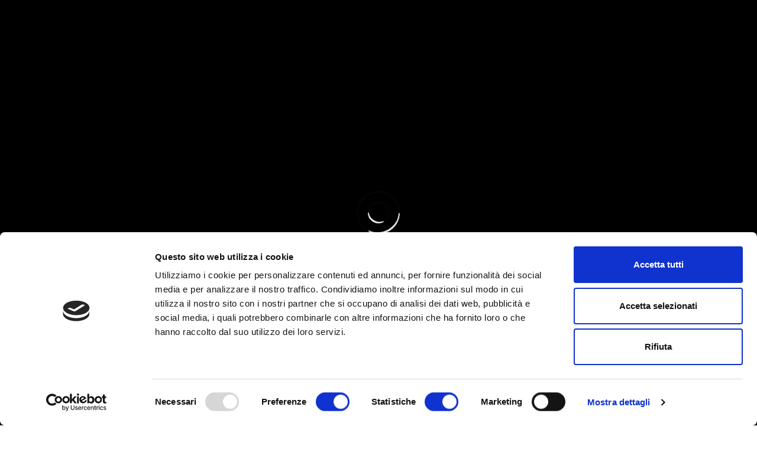

--- FILE ---
content_type: text/html; charset=UTF-8
request_url: https://www.graffiadesign.it/privacy_policy/
body_size: 13818
content:

<!DOCTYPE html>
<html class="no-js block-scroll hide-scroll" xmlns="https://www.w3.org/1999/xhtml" xml:lang="it" lang="it">
	<head>
		<title>Graffia Design</title>
		<meta name="description" content="Due mondi si incontrano: wrapping e design. Da questo incontro nasce Graffia Design." />
		<meta name="keywords" content="" />
		<meta name="Language" content="it" />
		
		<meta charset="utf-8">
		<meta http-equiv="X-UA-Compatible" content="IE=edge">
		<meta name="viewport" content="width=device-width, initial-scale=1.0">

		<meta http-equiv="content-type" content="text/html; charset=utf-8">
		<meta http-equiv="cache-control" content="no-cache">
		<meta http-equiv="expires" content="0">

		<script id="Cookiebot" src="https://consent.cookiebot.com/uc.js" data-cbid="b7c1ae45-fd7b-4d1e-a0a6-7c23f187ac67" data-blockingmode="auto" type="text/javascript"></script>

<link rel="shortcut icon" type="image/x-icon" href="../favicon.ico" />
<link rel="stylesheet" href="../css/bootstrap.min.css" />
<link rel="stylesheet" href="../css/font-awesome.min.css" />
<link rel="stylesheet" href="../css/fontawesome.css" />
<link rel="stylesheet" href="../css/flaticon.css" />
<link rel="stylesheet" href="../css/owl.carousel.min.css" />
<link rel="stylesheet" href="../css/owl.theme.css" />
<link rel="stylesheet" href="../css/magnific-popup.css" />
<link rel="stylesheet" href="../css/lightgallery.css" />
<link rel="stylesheet" href="../css/woocommerce.css" />

<link rel="stylesheet" href="../loader/loader.css">
<link rel="stylesheet" href="../css/style.css" />
<link rel="stylesheet" href="../css/custom.css" />

<!-- REVOLUTION SLIDER CSS -->
<link rel="stylesheet" type="text/css" href="../plugins/revolution/revolution/css/settings.css">   
<!-- REVOLUTION NAVIGATION STYLE -->
<link rel="stylesheet" type="text/css" href="../plugins/revolution/revolution/css/navigation.css">
<!-- Global site tag (gtag.js) - Google Analytics -->
<script async src="https://www.googletagmanager.com/gtag/js?id=G-MJEF4S4HGM"></script>
<script>
  window.dataLayer = window.dataLayer || [];
  function gtag(){dataLayer.push(arguments);}
  gtag('js', new Date());

  gtag('config', 'G-MJEF4S4HGM');
</script>
<!-- Facebook Pixel Code -->
<script>
!function(f,b,e,v,n,t,s)
{if(f.fbq)return;n=f.fbq=function(){n.callMethod?
n.callMethod.apply(n,arguments):n.queue.push(arguments)};
if(!f._fbq)f._fbq=n;n.push=n;n.loaded=!0;n.version='2.0';
n.queue=[];t=b.createElement(e);t.async=!0;
t.src=v;s=b.getElementsByTagName(e)[0];
s.parentNode.insertBefore(t,s)}(window,document,'script',
'https://connect.facebook.net/en_US/fbevents.js');
 fbq('init', '2103080473185093'); 
fbq('track', 'PageView');
			</script>
<noscript>
 <img height="1" width="1" 
src="https://www.facebook.com/tr?id=2103080473185093&ev=PageView
&noscript=1"/>
</noscript>
<!-- End Facebook Pixel Code -->	</head>

	<body class="block-scroll">
		<div id="page-loader">
	<div class="loader-container">
		<div class="spin-container">
			<div class="spinner"></div>
		</div>
		<div class="spin-container">
			<div class="spinner"></div>
		</div>
	</div>
</div>
		<div id="page-content">
			<div id="page" class="site">
					

<header id="site-header" class="site-header header-transparent">
	<!-- Main Header start -->
	<div class="octf-main-header is-fixed">
		<div class="octf-area-wrap">
			<div class="container-fluid octf-mainbar-container">
				<div class="octf-mainbar">
					<div class="octf-mainbar-row octf-row">
						<div class="octf-col logo-col no-padding">
							<div id="site-logo" class="site-logo">
								<a href="../home/">
									<img src="../images/logo.svg" alt="Graffia Design" class="">
								</a>
							</div>
						</div>
						<div class="octf-col menu-col no-padding">
							<nav id="site-navigation" class="main-navigation">
								<ul class="menu">
									<li ><a href="../home/">Home</a></li>
																		<li ><a href="../vantaggi/">Vantaggi</a></li>
									<li ><a href="../portfolio/">Portfolio</a></li>
									<li ><a href="../materiali/">Materiali</a></li>
									<li ><a href="../contatti/">Contatti</a></li>
									<li >
										<a href="../preventivo/" class="highlight">Preventivo</a>
									</li>
								</ul>
							</nav>
						</div>
						<div class="octf-col cta-col text-right no-padding">
						<!-- Call To Action -->
							<div class="octf-btn-cta">

								<div class="octf-sidepanel octf-cta-header">
									<div class="site-overlay panel-overlay"></div>
									<div id="panel-btn" class="panel-btn octf-cta-icons">
										<i class="ot-flaticon-menu"></i>
									</div>
								</div>

							</div>                              
						</div>
					</div>
				</div>
			</div>
		</div>
	</div>
	
	<div class="header_mobile">
		<div class="container-fluid">
			<div class="octf-mainbar-row octf-row">
				<div class="octf-col">
					<div class="mlogo_wrapper clearfix">
						<div class="mobile_logo">
							<a href="../home/">
								<img src="../images/logo.svg" alt="Graffia Design">
							</a>
						</div>
					</div>
				</div>
				<div class="octf-col justify-content-end">
					<div class="octf-menu-mobile octf-cta-header">
						<div id="mmenu-toggle" class="mmenu-toggle">
							<button><i class="ot-flaticon-menu"></i></button>
						</div>
						<div class="site-overlay mmenu-overlay"></div>
						<div id="mmenu-wrapper" class="mmenu-wrapper on-right">
							<div class="mmenu-inner">
								<a class="mmenu-close" href="#"><i class="ot-flaticon-right-arrow"></i></a>
								<div class="mobile-nav">
									<ul id="menu-main-menu" class="mobile_mainmenu none-style">
										<li >
											<a href="../home/">Home</a>
										</li>
																				<li >
											<a href="../vantaggi/">Vantaggi</a>
										</li>
										<li >
											<a href="../portfolio/">Portfolio</a>
										</li>
										<li >
											<a href="../materiali/">Materiali</a>
										</li>
										<li >
											<a href="../contatti/">Contatti</a>
										</li>
										<li >
											<a href="../preventivo/">Preventivo</a>
										</li>
									</ul>
								</div>
							</div>
						</div>
					</div>
				</div>
			</div>
		</div>
	</div>
</header>
<div id="side-panel" class="side-panel">
	<a href="#" class="side-panel-close"><i class="ot-flaticon-close-1"></i></a>
	<div class="side-panel-block">
		<div class="side-panel-wrap">
			<div class="the-logo">
				<a href="#">
					<img src="../images/logo-footer.svg" alt="Graffia Design">
				</a>                    
			</div>
			<div class="space-50"></div>
						<div class="ot-heading">
				<h2 class="main-heading">Contatti</h2>
			</div>
			<div class="side-panel-cinfo">
				<ul class="panel-cinfo">
					<li class="panel-list-item">
						<span class="panel-list-icon"><i class="ot-flaticon-place"></i></span>
						<span class="panel-list-text">Via Metalmeccanici 9</span>
					</li>
					<li class="panel-list-item">
						<span class="panel-list-icon"><i class="ot-flaticon-home"></i></span>
						<span class="panel-list-text">12038 Savigliano (CN)</span>
					</li>
					<li class="panel-list-item"><a href="mailto:info@graffiadesign.it">
						<span class="panel-list-icon"><i class="ot-flaticon-mail"></i></span>
						<span class="panel-list-text">info@graffiadesign.it</span></a>
					</li>
					<li class="panel-list-item">
						<span class="panel-list-icon"><i class="ot-flaticon-phone-call"></i></span>
						<span class="panel-list-text">
							<a href="tel:+3901721795500">0172 1795500</a>
						</span>
					</li>
					<li class="panel-list-item">
						<span class="panel-list-icon"><i class="fab fa-whatsapp"></i></span>
						<span class="panel-list-text">
							<a href="https://api.whatsapp.com/send?phone=393289334279" target="_blank">3289334279</a>
						</span>
					</li>
				</ul>
			</div>
			<hr>
			<div class="menu-social">
				<ul>
					<li><a href="https://facebook.com/graffiadesign" target="_blank"><i class="fab fa-facebook-f"></i></a></li>
					<li><a href="https://instagram.com/graffiadesign/" target="_blank"><i class="fab fa-instagram"></i></a></li>
					<li><a href="https://api.whatsapp.com/send?phone=393289334279" target="_blank"><i class="fab fa-whatsapp"></i></a></li>
				</ul>
			</div>
		</div>
	</div>
</div>
<div id="content" class="site-content">
	<div class="page-header dtable text-center header-transparent page-header-contact">
		<div class="dcell">
			<div class="container">
				<h1 class="page-title">Privacy Policy</h1>
				<ul id="breadcrumbs" class="breadcrumbs none-style">
					<li><a href="../home/">Home</a></li>
					<li class="active">Privacy Policy</li>
				</ul>    
			</div>
		</div>
	</div>
</div>
    
<section>
  <div class="container">

	<h3>Privacy Policy del sito web<br><a href="https://graffiadesign.it" target="_blank"><u>https://graffiadesign.it</u></a></h3>
	<p>(di seguito semplicemente "Sito")<br/>
	Questa informativa è rilasciata ai sensi degli art. 12, 13 del Regolamento UE 2016/679 GDPR<br/>
	Quanto segue si applica unicamente ai siti Web, alle App, ai profili social e ai servizi, i cui domini o proprietà sono registrati o riconducibili all’ editore GRAFFIA SRL. In particolare: graffiadsign.it.
	</p>

	<h3>Note per il lettore</h3> 
	<p>
	Al fine di rendere questo documento più comprensibile e trasparente ai nostri utenti, abbiamo ritenuto necessario utilizzare un linguaggio semplice e colloquiale. Pertanto, l’utilizzo di un tono meno formale non deve essere interpretato come una mancanza di rispetto o cortesia nei confronti dell’utente ma semplicemente un modo per agevolare la comunicazione.<br/>
	Se sei un minore, devi sapere che questo Sito non è stato pensato per essere consultato da utenti minori e le informazioni contenute, compresa la presente informativa, potrebbero risultare a te difficilmente comprensibili.  
	</p>



	<h3>Elenco dei contenuti</h3>

	<a href="#p1">1.	A chi è rivolto il presente documento?</a><br/>
	<a href="#p2">2.	Chi siamo e come puoi contattarci?</a><br/>
	<a href="#p3">3.	Perché possiamo trattare i tuoi dati?</a><br/>
	<a href="#p4">4.	Per quali finalità trattiamo i tuoi dati personali e su quali basi di liceità?</a><br/>
	<a href="#p5">5.	Con chi condividiamo i tuoi dati personali?</a><br/>	
	<a href="#p6">6.	Cookie e altre tecnologie</a><br/>	
	<a href="#p7">7.	Link ad altri siti web e social media</a><br/>	
	<a href="#p8">8.	Quali sono i tuoi Diritti?</a><br/>	
	<a href="#p9">9.	Sicurezza dei dati</a><br/>	
	<a href="#p10">10.	Trasferimenti internazionali</a><br/>	
	<a href="#p11">11.	Modifiche alla Policy</a><br/>	
	<a href="#p12">12.	Domande riguardo la presente Policy</a><br/>	
	<a href="#p13">13.	Definizioni</a><br/><br/>


	  <h3 id="p1">1.	A chi è rivolto il presente documento?</h3>
	  <p>
	  1.1	La presente Informativa (di seguito «Policy»), resa ai sensi degli artt. 13 e 14 del Regolamento (UE) 27 aprile 2016 n. 679 (c.d. “GDPR”), è volta ad illustrare come la società GRAFFIA SRL (di seguito anche «Azienda» o semplicemente «GRAFFIA»), tratta i dati personali raccolti nell’ambito dell’utilizzo da parte dell’utente, delle applicazioni e dei servizi offerti attraverso questo sito web.
	  </p>

	  <h3 id="p2">2.	Chi siamo e come puoi contattarci?</h3>
	  <p>
		2.1	GRAFFIA in qualità di Editore e Titolare del Trattamento, è la principale responsabile nei confronti dell'utente per qualsiasi domanda, dubbio o reclamo in merito alla presente Policy o al trattamento dei dati personali.<br/> 
		In caso tu, in qualità di Utente e soggetto «interessato» abbia bisogno di qualunque chiarimento in merito al trattamento dei tuoi dati personali, ti preghiamo di contattarci ai seguenti recapiti:<br/><br/>

		<strong>GRAFFIA SRL</strong> <br/><br/>

		<strong>Sede legale</strong>:<br/>
		Via Metalmeccanici 9<br/>12038 - Savigliano (CN)<br/>
		C.F. / P.IVA IT 03519850048<br/>
		PEC : graffiasrl@pec.it<br/><br/>

		<strong>Sede principale di trattamento</strong>:<br/>
		Via Metalmeccanici 9<br/>12038 - Savigliano (CN)<br/><br/>

		<strong>Informazioni di contatto</strong>:	<br/>
		Telefono +39 0172.1795500 in orario ufficio<br/>
		E-mail: <a href="mailto:info@graffiasrl.it">info@graffiasrl.it</a><br/>
		Web: <a href="https://graffiadesign.it" target="_blank">https://graffiadesign.it</a><br/><br/>


		2.2	Non è stato nominato il Responsabile Protezione Dati (RPD). I trattamenti da noi effettuati non ricadono nell’ambito di applicazione delle condizioni di obbligatorietà di nomina stabilite dall’ art. 37 del GDPR 
	  </p>

	  <h3 id="p3">3.	Perché possiamo trattare i tuoi dati?</h3>
	  <p>
	  Devi sapere che il trattamento dei tuoi dati personali è lecito solamente se sussiste una base giuridica valida ai sensi del GDPR. Per i trattamenti presi in considerazione in questa informativa sono utilizzate le seguenti basi giuridiche:<br/><br/>

		<strong>Consenso</strong> - art. 6.1 lettera a) del GDPR<br/>
		Hai espresso il consenso al trattamento dei tuoi dati personali per una o più specifiche finalità.<br/><br/>

		<strong>Contratto</strong> - art. 6.1 lettera b) del GDPR<br/>
		Il trattamento è necessario all'esecuzione di un contratto di cui sei parte o all'esecuzione di misure precontrattuali adottate su tua richiesta.<br/><br/>

		<strong>Obbligo di legge</strong> - art. 6.1 lettera c) del GDPR<br/>
		Il trattamento è necessario per adempiere un obbligo legale al quale sei soggetto o è soggetta la nostra azienda.<br/><br/>

		<strong>Legittimo interesse</strong> - art. 6.1 lettera f) del GDPR<br/>
		Il trattamento è necessario per il perseguimento di un legittimo interesse della nostra azienda o di terzi, a condizione che non prevalgano i tuoi interessi, diritti o libertà fondamentali.<br/><br/>

		Per ulteriori informazioni sui nostri legittimi interessi al trattamento dei tuoi dati personali, ti preghiamo di contattarci tramite le informazioni che ti abbiamo precedentemente fornito.
	  </p>	

	  <h3 id="p4">4.	Per quali finalità trattiamo i tuoi dati personali e su quali basi di liceità?</h3>
	  <p>
		4.1	Trattiamo i tuoi dati personali per offrirti la migliore esperienza possibile quando accedi al nostro sito web, utilizzi i nostri servizi e interagisci con noi. Ciò include i seguenti scopi:<br/><br/>

		<h4>4.1.1	Navigazione sul Sito</h4>

		<strong>Descrizione del trattamento</strong>: Quando visiti il nostro sito web, ci conferisci automaticamente i seguenti i dati: l’indirizzo IP, dati di accesso, tipo e versione del browser, tipi e versioni di plug-in del browser, sistema operativo e piattaforma. Inoltre, durante la tua navigazione sul nostro sito, possiamo raccogliere dati relativi alla tua visita, incluso il Clickstream URL attraverso e dal nostro sito web, gli articoli visualizzati o cercati, errori di visualizzazione e download, tempi e durata delle visite a determinate pagine e l'interazione della pagina. Possiamo raccogliere questi dati automaticamente attraverso l'uso di varie tecnologie, anche attraverso i "cookie" (vedi il paragrafo specifico nella presente policy). <br/><br/>

		<strong>Modalità di acquisizione</strong>: I tuoi dati sono automaticamente conferiti dai tuoi sistemi nel protocollo di rete Internet (TCP/IP)<br/><br/>

		<strong>Base di liceità</strong>: Trattiamo questi dati in virtù del nostro Legittimo Interesse - art. 6.1 lett. f) del GDPR - di fornire e migliorare la navigazione sul nostro Sito, proporre servizi web efficienti e sicuri cercando di garantirne nel tempo il miglioramento continuo della tua esperienza di navigazione.<br/><br/>

		<strong>Per quanto tempo conserviamo i tuoi dati</strong>: Conserviamo i tuoi dati personali solo per il tempo necessario a consentire la tua navigazione sul Sito. In particolare, alcuni dati sono conservati la durata della tua permanenza sul Sito stesso e altri fino a quando non decidi di cancellarli eliminando i cookie tecnici e funzionali. Per maggiori informazioni in merito alla gestione dei Cookie, vedi la nostra <a href="../cookie_policy/" target="_blank">Cookie Policy</a>;<br/><br/>


		<h4>4.1.2	Comunicare</h4>

		<strong>Descrizione del trattamento</strong>: Raccogliamo i tuoi dati personali quando comunichi con noi di persona, attraverso il nostro sito web, e-mail, per telefono o tramite qualsiasi altro mezzo utilizzando le informazioni di contatto che ti abbiamo rilasciato mediante questo Sito. Ad esempio, raccogliamo i tuoi dati di contatto e i dettagli dei nostri messaggi a te e da te inviati compresi i dati relativi a quando li hai inviati, quando li abbiamo ricevuti e in alcuni casi anche da dove li hai inviati.<br/><br/>

		<strong>Servizio di Chatbot</strong>: In quanto utente puoi fornirci, anche attraverso la Chatbot disponibile sulle pagine del sito, dati personali (quali il contenuto delle comunicazioni scambiate con noi e i dati di contatto) al fine di ricevere ulteriori informazioni e/o servizi. I dati saranno da noi trattati esclusivamente per le finalità strettamente connesse alla tua richiesta. L'eventuale rifiuto a fornire tali dati potrebbe incidere sulla tua possibilità di beneficiare del servizio o di ricevere le informazioni richieste.<br/><br/>

		<strong>WhatsApp</strong>: Se decidi di attivare la chat di WhatsApp attraverso il nostro sito web, oltre ai dati personali relativi al contenuto delle comunicazioni scambiate con noi, ci fornisci anche il tuo numero di telefono. I dati saranno da noi trattati esclusivamente per fornire una risposta alla tua richiesta.<br/><br/>

		<strong>Social Media</strong>: Quando utilizzi i nostri canali social o interagisci con i nostri profili sui social, rilasciando un commento o mettendo un like ad un nostro post o se decidi di seguire un nostro profilo, utilizziamo i tuoi dati per interagire e comunicare con te attraverso i nostri profili social al fine di proporre prodotti e servizi e sviluppare il nostro “Brand” anche su questi canali. Ti informiamo che le informazioni che ci rilascerai volontariamente sui Social e le manifestazioni di interesse e saranno utilizzate esclusivamente per le finalità di analisi e comunicazione dichiarate nella presente informativa.<br/><br/>

		<strong>Modalità di acquisizione</strong>: I dati sono in parte automaticamente conferiti nel protocollo di comunicazione utilizzato dallo strumento da te scelto e in parte sono da te conferiti nel contenuto della comunicazione. <br/><br/>

		<strong>Finalità e Base di liceità</strong>: Principalmente trattiamo questi dati in virtù del nostro Legittimo Interesse - art. 6.1 lett. f) del GDPR - di rispondere alle tue richieste e gestire le necessarie comunicazioni. Tuttavia, in alcuni casi potremmo essere chiamati a rispondere in virtù di specifici obblighi contrattuali o di legge - artt. 6.1 lett. b) e lett. c) del GDPR.<br/><br/>
		<strong>Per quanto tempo conserviamo i tuoi dati</strong>: Dando seguito alle richieste di contatto o di supporto che decidi di inviarci, i tuoi dati personali sono trattati unicamente per il tempo necessario a fornirti le informazioni e/o l’assistenza di cui hai bisogno. I dati vengono cancellati dopo 12 mesi dall’ultima risposta che ti inviamo.  <br/><br/>

		<h4>4.1.3	Soft Spam – Invio di comunicazioni commerciali relative a servizi o prodotti già acquistati</h4>

		Se sei un nostro cliente, possiamo utilizzare l’indirizzo di mail che ci hai fornito per perfezionare un tuo acquisto o attivare un servizio, per mandarti di tanto in tanto delle comunicazioni commerciali su prodotti o servizi analoghi a quelli che hai acquistato o di cui hai usufruito. Hai la possibilità di opporti a questo trattamento in qualunque momento, gratuitamente ed in maniera agevole mediante l’apposito link che trovi all’interno di ogni nostra comunicazione (es. e-mail). Questa azione di marketing diretto (c.d. “Soft-Spam”), ci è consentita nei limiti della normativa vigente.<br/><br/>
		<strong>Modalità di acquisizione</strong>: I dati di contatto utilizzati per la comunicazione sono stati da te conferiti per perfezionare un acquisto o attivare un servizio.<br/><br/>
		<strong>Base di liceità</strong>: Trattiamo questi dati in virtù del nostro Legittimo Interesse - art. 6.1 lett. f) del GDPR – di promuovere servizi e prodotti analoghi a quelli da te già acquistati.<br/><br/>
		<strong>Per quanto tempo conserviamo i tuoi dati</strong>: I dati saranno trattati per tutta la durata del rapporto commerciale. Non saranno più trattati per questa finalità se decidi di opporti a questo trattamento.<br/><br/>  

		<h4>4.1.4	Amministrazione e sicurezza del Sito</h4>

		Trattiamo i tuoi dati per amministrare e mantenere in sicurezza il nostro Sito anche al fine di garantirne il corretto funzionamento, inclusa la risoluzione di problemi e per comprendere eventuali errori riscontrati durante il suo utilizzo da parte tua o di altri utenti; Inoltre, trattiamo i dati raccolti sul nostro sito web per mantenere, gestire e amministrare in modo appropriato i sistemi ed i servizi IT necessari al suo funzionamento; Raccogliamo questi dati anche attraverso i nostri sistemi di sicurezza (ad esempio Antivirus e Firewall) durante la tua navigazione sulle nostre pagine web o se utilizzi i nostri servizi o le nostre applicazioni Web.<br/><br/>
		<strong>Modalità di acquisizione</strong>: I dati sono in parte da te volontariamente conferiti attraverso la registrazione ai nostri servizi i servizi e in parte acquisiti automaticamente attraverso i protocolli di comunicazione e le tue attività sulle pagine del Sito.<br/><br/>  
		<strong>Finalità e Base di liceità</strong>. Trattiamo questi dati in virtù del nostro legittimo interesse di amministrare il Sito, i sistemi ICT e garantirne la disponibilità, integrità e riservatezza.  - art. - 6.1 lett. f) del GDPR.<br/><br/>
		<strong>Per quanto tempo conserviamo i tuoi dati</strong>: Conserviamo i tuoi dati personali solo per il tempo necessario al raggiungimento delle finalità sopra descritte.<br/><br/>  

		<h4>4.1.5	Pubblicità sul sito</h4>

		Mentre navighi sul nostro sito, potremmo trattare i tuoi dati per fornirti pubblicità al fine di tenerti aggiornato sulle nostre attività e per fornire a te e agli altri utenti del nostro sito informazioni, suggerimenti e raccomandazioni su servizi e prodotti che potrebbero essere oggetto di interesse.<br/><br/>

		<strong>Modalità di acquisizione</strong>: I dati sono da te automaticamente conferiti durante la navigazione sul sito in funzione delle preferenze e degli interessi che hai selezionato anche mediante l’utilizzo di cookie (<a href="../cookie_policy/" target="_blank">Cookie Policy</a>).<br/><br/>

		<strong>Finalità e Base di liceità</strong>: Trattiamo questi dati in virtù del nostro Legittimo Interesse di promuovere i nostri prodotti e servizi - art. 6.1 lett. f) del GDPR.<br/><br/>

		<strong>Per quanto tempo conserviamo i tuoi dati</strong>: Conserviamo i tuoi dati personali solo per il tempo necessario al raggiungimento delle finalità sopra descritte.<br/><br/>


		<h4>4.1.6	Obblighi legali di comunicazione</h4>

		Potemmo trattare i tuoi dati al fine di effettuare le necessarie comunicazioni, in risposta a richieste che siamo legalmente tenuti a soddisfare, alle forze dell'ordine o autorità giudiziaria o in difesa di un diritto.<br/><br/>
		<strong>Modalità di acquisizione</strong>: I dati sono già in nostro possesso in quanto raccolti per altre finalità.<br/><br/>
		<strong>Finalità e Base di liceità</strong>: Il trattamento è necessario per adempiere ad un obbligo di legge - art. 6.1 lett. c) del GDPR a cui sei soggetto tu o è soggetta la nostra azienda.<br/><br/>
		<strong>Per quanto tempo conserviamo i tuoi dati</strong>: Conserviamo i tuoi dati personali per il tempo necessario ad adempiere ai nostri obblighi.<br/><br/>

		<h4>4.1.7	Ulteriore conservazione dei dati personali</h4>

		Alla scadenza dei termini sopra indicati per la loro conservazione, potremo conservare ulteriormente i tuoi dati personali per adempiere a specifici obblighi di legge o per accertare, esercitare o difendere un nostro diritto o di terzi dinanzi all’Autorità Giudiziaria.<br/><br/>

		<strong>Modalità di acquisizione</strong>: I dati ci sono stati forniti per tutte le altre finalità sopra elencate. <br/><br/>
		<strong>Finalità e Base di liceità</strong>: Trattiamo questi dati in virtù del nostro Legittimo Interesse di tutelare i nostri diritti o i diritti di terzi- art. 6.1 lett. f) del GDPR.<br/><br/>
		<strong>Per quanto tempo conserviamo i tuoi dati</strong>: Fatti salvi specifici obblighi di legge, conserviamo i tuoi dati personali fino alla chiusura del contenzioso o fino alla scadenza dei termini prescrizionali.  

		<h4>4.1.8	Utilizzo dei servizi offerti dal Sito</h4> 

		<strong>Descrizione del trattamento</strong>: In quanto utente puoi fornirci i tuoi dati personali, compresi quelli che permettono la tua identificazione, quando vuoi attivare o utilizzi i servizi offerti attraverso il nostro sito Web. Ad esempio, quando compili specifici moduli (c.d.” Form”) pubblicati nelle nostre pagine al fine di richiedere o attivare specifici servizi.<br/><br/>
		<strong>Modalità di acquisizione</strong>: i dati sono da te volontariamente conferiti nella compilazione dei nostri Form. La mancanza del loro conferimento comporta l’impossibilità da parte nostra di fornirti il servizio richiesto.<br/><br/>
		<strong>Base di liceità</strong>: Il trattamento è necessario all'esecuzione di un contratto di cui sei parte o all'esecuzione di misure precontrattuali adottate su tua richiesta - art. - 6.1 lett. b) del GDPR.<br/><br/>
		<strong>Per quanto tempo conserviamo i tuoi dati</strong>: Conserviamo i tuoi dati personali solo per il tempo necessario a fornirti il servizio da te attivato o richiesto. 

	  </p>

	  <h3 id="p5">5.	Chi può trattare i tuoi dati personali?</h3>	
	  <p>
		5.1	Per il conseguimento delle finalità sopra indicate, potranno avere accesso ai tuoi dati personali i seguenti soggetti:<br/><br/>

		a.	Nostri dipendenti e collaboratori debitamente formati sulle necessarie misure di tutela dei tuoi diritti e della sicurezza dei tuoi dati. Tali soggetti agiscono in qualità di soggetti autorizzati per iscritto a trattare esclusivamente i dati necessari per svolgere le proprie mansioni lavorative.<br/><br/>

		b.	Società/Studi professionali che prestano attività di assistenza e/o consulenza al Titolare, in materia contabile, amministrativa, fiscale, legale, tributaria e finanziaria, nonché a terzi a cui la comunicazione sia necessaria per l’adempimento delle prestazioni oggetto del contratto.<br/><br/>

		c.	Nostri fornitori di servizio, consulenti e altri soggetti terzi necessari al fine di facilitare, estendere e proteggere i nostri servizi e i nostri sistemi informatici. Ogni singolo fornitore coinvolto, previo accertamento da parte nostra del relativo livello di competenza ed affidabilità, sarà tenuto ad applicare almeno gli stessi livelli di protezione dei tuoi dati garantiti da noi, sottoscrivendo con la nostra Azienda un apposito accordo ai sensi dell’Art. 28 del GDPR ed agendo quindi quale nostro responsabile del trattamento.<br/><br/> 

		d.	Potremmo altresì comunicare i tuoi dati alle Autorità amministrative, istituzionali e/o giudiziarie e ad ogni altro soggetto al quale la comunicazione sia obbligatoria per legge e/o per l’espletamento delle finalità indicate nella presente informativa.<br/>
		Detti soggetti tratteranno i dati nella loro qualità di autonomi Titolari del trattamento.<br/><br/>

		5.2	L’elenco completo dei fornitori che trattano i tuoi dati personali è disponibile presso il Titolare.
	  </p>

	  <h3 id="p6">6.	Cookie e altre tecnologie</h3> 
	  <p>

		6.1	Raccogliamo automaticamente dati attraverso l'uso di "cookies". Un cookie è un file di testo contenente piccole quantità di dati che un sito web può inviare al browser, che possono poi essere memorizzati sul tuo computer come un tag che distingue il tuo computer ma non ti identifica. Alcune delle nostre pagine del sito Web utilizzano i cookie per offrirti un miglior servizio durante i successivi utilizzi del sito Web. Puoi impostare il tuo browser in modo da ricevere una notifica prima di ricevere un cookie, in maniera tale da avere la possibilità di decidere se accettarlo o meno. È anche possibile impostare il browser per disattivare i cookie; tuttavia, se si esegue questa operazione, alcuni dei nostri siti Web potrebbero non funzionare correttamente. Utilizziamo inoltre tecnologie di tracciamento dei pixel nelle nostre e-mail per verificare i clic su link o immagini incorporate e l'apertura delle e-mail delle newsletter. Tali dati sono raccolti al fine di ottenere dati statistici sul nostro sito web e sulle nostre e-mail, nonché per identificare le caratteristiche e i contenuti preferiti da ciascun utente, al fine di inviare informazioni personalizzate.<br/><br/>

		6.2	Per informazioni sui cookie specifici utilizzati su questo sito Web, ti invitiamo a consultare la <a href="../cookie_policy/" target="_blank">Cookie Policy</a> del sito web.
	  </p> 	

	  <h3 id="p7">7.	Link ad altri siti web e social media</h3> 
	  <p>
		7.1	Laddove forniamo link di altri siti Web lo facciamo solo ed esclusivamente a scopo informativo. Gli altri siti web sono al di fuori del nostro controllo e la presente Policy non trova applicazione. Se accedi ad altri siti web utilizzando i link che abbiamo fornito, gli operatori di questi siti potranno raccogliere i tuoi dati ed utilizzarli in conformità alla loro Privacy Policy, che può differire dalla presente Policy.
	  </p> 	

	  <h3 id="p8">8.	Quali sono i tuoi Diritti?</h3>	
	  <p>
	  8.1	In conformità alla legge applicabile, in determinate circostanze e in relazione ai propri dati personali potrai esercitare i seguenti diritti. Prima di rispondere ad un eventuale richiesta, anche alò fine di tutelare la riservatezza delle tue informazioni, ci riserviamo la possibilità di verificare la tua identità e/o di avere ulteriori dettagli relativi alla tua richiesta.<br/>
		(a)	Diritto di accesso ai dati personali. Hai il diritto di ottenere la conferma che sia o meno in corso, da parte nostra, un trattamento di dati personali che ti riguardano e in tal caso, di ottenere l'accesso ai dati personali trattati. Hai il diritto di ottenere una copia dei dati oggetto del trattamento. Tale diritto è applicabile solo se non porta a ledere i diritti e le libertà altrui. Sul punto si precisa che nel caso di una tua richiesta di ulteriori copie, ti potrà essere da noi addebitato un contributo spese basato sui nostri costi amministrativi.<br/><br/>

		(b)	Diritto di rettificare, cancellare o limitare il trattamento dei dati personali.  Se desideri rettificare, cancellare o limitare il trattamento dei tuoi dati personali, ti invitiamo a contattarci mediante le informazioni che ti abbiamo fornito nella sezione 1. È tua responsabilità assicurarti di fornire dati veritieri, accurati, completi e di mantenerli aggiornati.<br/><br/>

		(c)	Diritto di revocare il consenso. Se ci hai fornito il consenso al trattamento dei tuoi dati, puoi revocarlo in qualsiasi momento <br/><br/>

		(d)	Diritto alla portabilità dei dati. Se il trattamento si basa sul tuo consenso o contratto ed è effettuato con mezzi elettronici, tu hai il diritto di ricevere in un formato strutturato, di uso comune e leggibile da dispositivo automatico, i dati personali che ti riguardano a noi forniti e hai il diritto di trasmettere tali dati a un altro titolare del trattamento senza impedimenti da parte nostra<br/><br/>

		(e)	Diritto di opposizione.  In quanto utente hai il diritto di opporti al trattamento dei tuoi dati in determinate circostanze. Ad esempio, puoi beneficiare di tale diritto se il trattamento si fonda su nostri interessi legittimi (o su quelli di terzi). Ti è possibile contestare la fondatezza dei nostri interessi legittimi, tuttavia, potremmo avere il diritto di continuare a trattare tali dati personali sulla base dei nostri interessi legittimi o quando ciò sia rilevante in relazione ad azioni legali, oppure i dati siano necessari per l'accertamento, l'esercizio o la difesa di un diritto in sede giudiziaria. Hai inoltre il diritto di opporti al trattamento dei tuoi dati personali per finalità di marketing diretto.<br/><br/>

		(f)	Diritto di non essere sottoposto ad un processo decisionale automatizzato.<br/><br/>

		(g)	Risarcimento. Ti ricordiamo inoltre che chiunque subisca un danno materiale o immateriale causato da una violazione del Regolamento (UE) 2016/679, ha il diritto di ottenere il risarcimento del danno dal titolare del trattamento o dal responsabile del trattamento.<br/><br/>

		(h)	Diritto di proporre reclamo all’'autorità di controllo. Fatta salva la possibilità di rivolgersi alla nostra Azienda per l’esercizio dei tuoi diritti connessi ai trattamenti, tu puoi proporre reclamo dinnanzi all’autorità amministrativa indipendente competente nello Stato Membro dell’Unione Europea dove risiedi abitualmente, dove lavori, ovvero dove si è verificata un’asserita violazione della legge sulla protezione dei tuoi dati personali. Nel territorio italiano puoi presentare un reclamo all’ Autorità di controllo.<br/><br/>



		<strong>Garante per la protezione dei dati personali</strong><br/><br/>
		<strong>Centralino</strong>: +39 06.696771<br/>
		<strong>Indirizzo e-mail</strong>: <a href="mailto:garante@gpdp.it">garante@gpdp.it</a><br/>
		<strong>Indirizzo PEC</strong>: protocollo@pec.gpdp.it <br/>
		<strong>Sito Web</strong>: <a href="https://www.garanteprivacy.it" target="_blank">https://www.garanteprivacy.it</a>	<br/><br/>


		<strong>Modulistica per l’esercizio dei tuoi diritti</strong><br/><br/>
		Per esercitare i tuoi diritti verso il titolare, devi utilizzare il seguente modulo:<br/>
		<a href="https://www.garanteprivacy.it/web/guest/home/docweb/-/docweb-display/docweb/1089924" target="_blank">https://www.garanteprivacy.it/web/guest/home/docweb/-/docweb-display/docweb/1089924</a><br/>
		Ricordati che per consentirti l’esercizio dei tuoi diritti è necessaria, da parte nostra, la tua identificazione.<br/><br/>



	  </p>	

	  <h3 id="p9">9.	Sicurezza dei dati</h3>
	  <p>
		 9.1	Abbiamo adottato una serie di misure fisiche, tecniche e organizzative per garantire adeguati livelli di sicurezza ai dati personali trattati sotto il nostro controllo, in modo da prevenire tutti i rischi ragionevolmente prevedibili, con particolare ma non limitato riferimento alla loro distruzione, perdita, modifica o divulgazione non autorizzata o all’accesso accidentale o illegale.<br/>
		 I dati da te forniti sono memorizzati ed archiviati su server sicuri nello Spazio Economico Europeo.<br/><br/>
		</p>

	  <h3 id="p10">10.	Trasferimenti internazionali</h3>
	  <p>
		 10.1	Le nostre operazioni di trattamento dei dati personali avvengono sempre all’interno dello Spazio Economico Europeo (‘SEE’).

		10.2	Se per qualunque ragione dovesse emergere la necessità di trasferire dati in Paesi Terzi implementeremo misure di sicurezza e tutele appropriate per garantire che i tuoi dati siano adeguatamente protetti in tali Paesi terzi (ad esempio, utilizzando clausole contrattuali standard). Per avere maggiori informazioni sulle misure di sicurezza implementate, è possibile contattarci mediante le informazioni che ti abbiamo fornito alla sezione 2.  
		  </p>

	  <h3 id="p11">11.	Modifiche alla Policy</h3>
	  <p>
		  11.1	La presente Policy è stata aggiornata l'ultima volta in data 01/03/2022. 
		</p>

	  <h3 id="p12">12.	Domande riguardo la presente Policy </h3>
	  <p>
		  12.1	L’editore di questo sito GRAFFIA SRL che agisce anche in qualità di Titolare del Trattamento dei tuoi dati personali.<br/>
		  In caso di domande, dubbi o reclami in merito alla presente Policy o alla gestione dei tuoi dati, puoi contattarci via e-mail all’indirizzo: <a href="mailto:info@graffiasrl.it">info@graffiasrl.it</a> 
		</p>

	  <h3 id="p13">13.	Definizioni:</h3>
	  <p>
		  <strong>«archivio»</strong>: qualsiasi insieme strutturato di dati personali accessibili secondo criteri determinati, indipendentemente dal fatto che tale insieme sia centralizzato, decentralizzato o ripartito in modo funzionale o geografico;<br/>

			<strong>«autorità di controllo»</strong>: l'autorità pubblica indipendente istituita da uno Stato membro; <br/>

			<strong>«organizzazione internazionale»</strong>: un'organizzazione e gli organismi di diritto internazionale pubblico a essa subordinati o qualsiasi altro organismo istituito da o sulla base di un accordo tra due o più Stati<br/>

			<strong>«Clickstream URL»</strong>: La clickstream è l’analisi del flusso di navigazione degli utenti. Permette di monitorare le modalità con le quali gli utenti navigano, i processi d’acquisto, la reazione ai messaggi pubblicitari, ecc. <br/>

			<strong>«consenso dell'interessato»</strong>: qualsiasi manifestazione di volontà libera, specifica, informata e inequivocabile dell'interessato, con la quale lo stesso manifesta il proprio assenso, mediante dichiarazione o azione positiva inequivocabile, che i dati personali che lo riguardano siano oggetto di trattamento; <br/>

			<strong>«dati particolari»</strong>: dati personali che rivelino l’origine razziale o etnica, le opinioni politiche, le convinzioni religiose o filosofiche o l’appartenenza sindacale, nonché dati genetici, biometrici volti a identificare in modo univoco una persona fisica, dati relativi alla salute o alle abitudini sessuali o all’orientamento sessuale della persona (art. 9 GDPR);<br/>

			<strong>«dati giudiziari»</strong>: dati personali relativi alle condanne penali e ai reati (art. 10 GDPR);<br/>

			<strong>«dato personale»</strong>: qualsiasi informazione riguardante una persona fisica identificata o identificabile;<br/>

			<strong>«destinatario»</strong>: la persona fisica o giuridica, l'autorità pubblica, il servizio o un altro organismo che riceve comunicazione di dati personali, che si tratti o meno di terzi. Tuttavia, le autorità pubbliche che possono ricevere comunicazione di dati personali nell'ambito di una specifica indagine conformemente al diritto dell'Unione o degli Stati membri non sono considerate destinatari; il trattamento di tali dati da parte di dette autorità pubbliche è conforme alle norme applicabili in materia di protezione dei dati secondo le finalità del trattamento;<br/>

			<strong>«FORM»</strong>: In informatica, è un termine utilizzato per riferirsi all'interfaccia di un'applicazione che consente all'utente client di inserire e inviare al web server uno o più dati liberamente digitati dallo stesso; per descriverlo può essere utile la metafora della "scheda da compilare" per l'inserimento di dati.<br/>

			<strong>«GDPR» o «Regolamento»</strong>: il Regolamento UE 2016/679 (General Data Protection Regulation) in materia di protezione dei dati persona;<br/>

			<strong>«interessato»</strong>: la persona fisica identificata o identificabile a cui si riferiscono i dati personali;<br/>

			<strong>«limitazione di trattamento»</strong>: il contrassegno dei dati personali conservati con l'obiettivo di limitarne il trattamento in futuro; <br/>

			<strong>«profilazione»</strong>: qualsiasi forma di trattamento automatizzato di dati personali consistente nell'utilizzo di tali dati personali per valutare determinati aspetti personali relativi a una persona fisica, in particolare per analizzare o prevedere aspetti riguardanti il rendimento professionale, la situazione economica, la salute, le preferenze personali, gli interessi, l'affidabilità, il comportamento, l'ubicazione o gli spostamenti di detta persona fisica; <br/>

			<strong>«pseudonimizzazione»</strong>: il trattamento dei dati personali in modo tale che i dati personali non possano più essere attribuiti a un interessato specifico senza l'utilizzo di informazioni aggiuntive, a condizione che tali informazioni aggiuntive siano conservate separatamente e soggette a misure tecniche e organizzative intese a garantire che tali dati personali non siano attribuiti a una persona fisica identificata o identificabile;<br/> 

			<strong>«responsabile del trattamento»</strong>: la persona fisica o giuridica, l'autorità pubblica, il servizio o altro organismo che tratta dati personali per conto del titolare del trattamento; <br/>

			<strong>«rischio»</strong>: scenario descrittivo di un evento e delle relative conseguenze, che sono stimate in termini di gravità e probabilità per i diritti e le libertà.<br/>

			<strong>«terzo»</strong>: la persona fisica o giuridica, l'autorità pubblica, il servizio o altro organismo che non sia l'interessato, il titolare del trattamento, il responsabile del trattamento e le persone autorizzate al trattamento dei dati personali sotto l'autorità diretta del titolare o del responsabile; <br/>

			<strong>«titolare del trattamento»</strong>: la persona fisica o giuridica, l'autorità pubblica, il servizio o altro organismo che, singolarmente o insieme ad altri, determina le finalità e i mezzi del trattamento di dati personali; quando le finalità e i mezzi di tale trattamento sono determinati dal diritto dell'Unione o degli Stati membri, il titolare del trattamento o i criteri specifici applicabili alla sua designazione possono essere stabiliti dal diritto dell'Unione o degli Stati membri; <br/>

			<strong>«trattamento»</strong>: qualsiasi operazione o insieme di operazioni, compiute con o senza l'ausilio di processi automatizzati e applicate a dati personali o insiemi di dati personali, come la raccolta, la registrazione, l'organizzazione, la strutturazione, la conservazione, l'adattamento o la modifica, l'estrazione, la consultazione, l'uso, la comunicazione mediante trasmissione, diffusione o qualsiasi altra forma di messa a disposizione, il raffronto o l'interconnessione, la limitazione, la cancellazione o la distruzione (art. 4.2  GDPR);<br/>

			<strong>«violazione dei dati personali»</strong>: la violazione di sicurezza che comporta accidentalmente o in modo illecito la distruzione, la perdita, la modifica, la divulgazione non autorizzata o l'accesso ai dati personali trasmessi, conservati o comunque trattati; <br/>

		</p>

  </div>
</section><footer id="site-footer" class="site-footer">
	<div class="container">
		<div class="row">
			<div class="col-xl-3 col-lg-4 col-md-6 col-sm-12 mb-4 mb-xl-0">
				<div class="widget-footer">
					<img src="../images/logo-footer.svg" class="footer-logo" alt="Graffia Design">
					<p>Partita IVA: <strong>03519850048</strong></p>
					<p>Codice SDI: <strong>5RUO82D</strong></p>
				</div>
			</div>
			<div class="col-xl-3 col-lg-4 col-md-6 col-sm-12 mb-4 mb-xl-0">
				<div class="widget-footer">
					<h6>Contatti</h6>
					<ul class="footer-list">
						<li class="footer-list-item">
							<span class="list-item-icon"><i class="ot-flaticon-place"></i></span>
							<span class="list-item-text">Via dei Metalmeccanici, 9</span>
						</li>
						<li class="footer-list-item">
							<span class="list-item-icon"><i class="ot-flaticon-home"></i></span>
							<span class="list-item-text">12038 Savigliano (CN)</span>
						</li>
						<li class="footer-list-item">
							<span class="list-item-icon"><i class="ot-flaticon-mail"></i></span>
							<a href="mailto:info@graffiadesign.it">
								<span class="list-item-text">info@graffiadesign.it</span>
							</a>
						</li>
						<li class="footer-list-item">
							<span class="list-item-icon"><i class="ot-flaticon-phone-call"></i></span>
							<span class="list-item-text">
								<a href="tel:+3901721795500">0172 1795500</a>
							</span>
						</li>
						<li class="footer-list-item">
							<span class="list-item-icon"><i class="fab fa-whatsapp"></i></span>
							<span class="list-item-text">
								<a href="https://api.whatsapp.com/send?phone=393289334279" target="_blank">328 9334279</a>
							</span>
						</li>
					</ul>
				</div>
			</div>
			<div class="col-xl-3 offset-xl-3 col-lg-4 col-md-6 offset-md-3 col-sm-12 footer-widget-subcribe-div">
				<div class="widget-footer footer-widget-subcribe">
					<h6>Per maggiori informazioni</h6>
					<div class="ot-button">
						<a href="../preventivo/" class="octf-btn octf-btn-light border-hover-light" style="width: 100%">Chiedi un preventivo</a>
					</div>
					<div class="menu-social">
						<ul>
							<li><a href="https://facebook.com/graffiadesign" target="_blank"><i class="fab fa-facebook-f"></i></a></li>
							<li><a href="https://instagram.com/graffiadesign/" target="_blank"><i class="fab fa-instagram"></i></a></li>
							<li><a href="https://api.whatsapp.com/send?phone=3289334279" target="_blank"><i class="fab fa-whatsapp"></i></a></li>
						</ul>
					</div>
				</div>
			</div>
		</div>
	</div>
</footer><!-- #site-footer -->

<div class="footer-bottom">
	<div class="container">
		<div class="row">
			<div class="col-md-6">
				<p>Copyright © 2026 Powered by <a class="text-light" href="https://www.graffiasrl.it/" target="_blank">Graffia Srl</a></p>
			</div>
			<div class="col-md-6">
				<p><a class="text-light" href="../privacy_policy/">Privacy Policy</a><span style="padding: 0 1em;">|</span><a class="text-light" href="../cookie_policy/">Cookie Policy</a></p>
			</div>
		</div>
	</div>
</div>			</div>

			<a id="back-to-top" href="#" class="show"><i class="ot-flaticon-left-arrow"></i></a>
		</div>

		<!-- jQuery -->
<script src="../js/jquery.min.js"></script>
<script src="../js/bootstrap.min.js"></script>
<script src="../js/owl.carousel.min.js"></script>
<script src="../js/jquery.isotope.min.js"></script>
<script src="../js/scripts.js"></script>


<!-- REVOLUTION JS FILES -->

<script  src="../plugins/revolution/revolution/js/jquery.themepunch.tools.min.js"></script>
<script  src="../plugins/revolution/revolution/js/jquery.themepunch.revolution.min.js"></script>

<!-- SLIDER REVOLUTION 5.0 EXTENSIONS  (Load Extensions only on Local File Systems !  The following part can be removed on Server for On Demand Loading) -->    
<script  src="../plugins/revolution/revolution/js/extensions/revolution-plugin.js"></script>

<!-- REVOLUTION SLIDER SCRIPT FILES -->
<script  src="../js/rev-script-1.js"></script>
		<script type="text/javascript">
			const pageContent = document.getElementById('page-content');
			const pageLoader = document.getElementById('page-loader');
			
			window.addEventListener('load', function() {
				setTimeout(function() {
					document.documentElement.classList.remove('block-scroll', 'hide-scroll');
					document.body.classList.remove('block-scroll');
					pageLoader.remove();
				}, 500);
			});
		</script>
	</body>
</html>

--- FILE ---
content_type: text/css
request_url: https://www.graffiadesign.it/loader/loader.css
body_size: 366
content:
:root {
	--spinnerSpeed: .8s;
	--spinnerColor1: #fff;
	--spinnerColor2: rgba(255, 255, 255, .05);
	--firstSpinnerSize: 10vh;
	--secondSpinnerSize: 5vh;
}

* {
	margin: 0;
	padding: 0;
	box-sizing: border-box;
}

#page-loader {
	position: fixed;
	z-index: 1001;
	width: 100%;
	height: 100vh;
	background: #000;
}

.spin-container {
	display: inline-block;
	position: absolute;
	top: 50%;
	left: 50%;
}

.spin-container:first-child {
	margin: calc(-1 * (var(--firstSpinnerSize) / 2)) 0 0 calc(-1 * (var(--firstSpinnerSize) / 2));
}

.spin-container:nth-child(2) {
	margin: calc(-1 * (var(--secondSpinnerSize) / 2)) 0 0 calc(-1 * (var(--secondSpinnerSize) / 2));
}

.spinner {
	box-sizing: border-box;
    border-bottom: 1px solid var(--spinnerColor2);
    border-left: 1px solid var(--spinnerColor2);
    border-right: 1px solid var(--spinnerColor2);
    border-top: 3px solid #fff;
    border-radius: 100%;
}

.spin-container:first-child .spinner {
	height: var(--firstSpinnerSize);
    width: var(--firstSpinnerSize);
	-webkit-animation: spin var(--spinnerSpeed) infinite linear;
    animation: spin var(--spinnerSpeed) infinite linear;
}

.spin-container:nth-child(2) .spinner {
	height: var(--secondSpinnerSize);
    width: var(--secondSpinnerSize);
	-webkit-animation: spin2 var(--spinnerSpeed) infinite linear;
    animation: spin2 var(--spinnerSpeed) infinite linear;
}

@-webkit-keyframes spin {
    from {
        -webkit-transform: rotate(0deg);
        transform: rotate(0deg);
    }
    to {
        -webkit-transform: rotate(360deg);
        transform: rotate(360deg);
    }
}

@keyframes spin {
    from {
        -webkit-transform: rotate(0deg);
        transform: rotate(0deg);
    }
    to {
        -webkit-transform: rotate(360deg);
        transform: rotate(360deg);
    }
}

@-webkit-keyframes spin2 {
    from {
        -webkit-transform: rotate(360deg);
        transform: rotate(360deg);
    }
    to {
        -webkit-transform: rotate(0deg);
        transform: rotate(0deg);
    }
}

@keyframes spin2 {
    from {
        -webkit-transform: rotate(360deg);
        transform: rotate(360deg);
    }
    to {
        -webkit-transform: rotate(0deg);
        transform: rotate(0deg);
    }
}

--- FILE ---
content_type: text/css
request_url: https://www.graffiadesign.it/css/style.css
body_size: 32618
content:
@charset "UTF-8";
/*
Theme Name: Theratio
Theme URI: http://templates.thememodern.com/theratio/index.html
Author: ThemeModern
Author URI: http://thememodern.com
Description: Theratio is a WordPress theme for Interior Design & Architecture Company. Theratio is easy to use, it provides everything you need to create great looking website. With Theratio you can impress your customer by it’s professional design and the interactivity. Theratio built with latest website technology to ensure your website is looks nice on desktop and mobile. Get Theratio now!
Version: 1.0
License: GNU General Public License v2+
License URI: http://www.gnu.org/licenses/gpl-2.0.html
Text Domain: theratio
Domain Path: /languages/
Tags: one-column, two-columns, left-sidebar, right-sidebar, full-width-template, post-formats, theme-options, threaded-comments, translation-ready

*/
/*--------------------------------------------------------------
>>> TABLE OF CONTENTS:
----------------------------------------------------------------
# Normalize
# Typography
# Elements
# Forms
# Navigation
	## Links
	## Menus
# Accessibility
# Alignments
# Clearings
# Widgets
# Content
	## Posts and pages
	## Comments
# Infinite scroll
# Media
	## Captions
	## Galleries
--------------------------------------------------------------*/
/*--------------------------------------------------------------
# Normalize
--------------------------------------------------------------*/
/*! normalize.css v8.0.0 | MIT License | github.com/necolas/normalize.css */
/* Document
	 ========================================================================== */
/**
 * 1. Correct the line height in all browsers.
 * 2. Prevent adjustments of font size after orientation changes in iOS.
 */
@import url('https://fonts.googleapis.com/css?family=Raleway:300,300i,400,400i,500,500i,600,600i,700,700i,800,800i,900,900i');
@import url('https://fonts.googleapis.com/css?family=Titillium Web:200,300,300i,400,400i,600,600i,700,700i,900');
@import url('https://fonts.googleapis.com/css?family=Josefin Sans:300,300i,400,400i,500,500i,600,600i,700,700i');

html {
  overflow-x: hidden;
  line-height: 1.15;
  /* 1 */
  -webkit-text-size-adjust: 100%;
  /* 2 */
}

/* Sections
	 ========================================================================== */
/**
 * Remove the margin in all browsers.
 */
body {
  margin: 0;
}

/* Grouping content
	 ========================================================================== */
/**
 * 1. Add the correct box sizing in Firefox.
 * 2. Show the overflow in Edge and IE.
 */
hr {
  box-sizing: content-box;
  /* 1 */
  height: 0;
  /* 1 */
  overflow: visible;
  /* 2 */
}

/**
 * 1. Correct the inheritance and scaling of font size in all browsers.
 * 2. Correct the odd `em` font sizing in all browsers.
 */
pre {
  font-family: monospace, monospace;
  /* 1 */
  font-size: 1em;
  /* 2 */
}

/* Text-level semantics
	 ========================================================================== */
/**
 * Remove the gray background on active links in IE 10.
 */
a {
  background-color: transparent;
}

/**
 * 1. Remove the bottom border in Chrome 57-
 * 2. Add the correct text decoration in Chrome, Edge, IE, Opera, and Safari.
 */
abbr[title] {
  border-bottom: none;
  /* 1 */
  text-decoration: underline;
  /* 2 */
  text-decoration: underline dotted;
  /* 2 */
}

/**
 * Add the correct font weight in Chrome, Edge, and Safari.
 */
b,
strong {
  font-weight: bold;
}

/**
 * 1. Correct the inheritance and scaling of font size in all browsers.
 * 2. Correct the odd `em` font sizing in all browsers.
 */
code,
kbd,
samp {
  font-family: monospace, monospace;
  /* 1 */
  font-size: 1em;
  /* 2 */
}

/**
 * Add the correct font size in all browsers.
 */
small {
  font-size: 80%;
}

/**
 * Prevent `sub` and `sup` elements from affecting the line height in
 * all browsers.
 */
sub,
sup {
  font-size: 75%;
  line-height: 0;
  position: relative;
  vertical-align: baseline;
}

sub {
  bottom: -0.25em;
}

sup {
  top: -0.5em;
}

/* Embedded content
	 ========================================================================== */
/**
 * Remove the border on images inside links in IE 10.
 */
img {
  border-style: none;
}

/* Forms
	 ========================================================================== */
/**
 * 1. Change the font styles in all browsers.
 * 2. Remove the margin in Firefox and Safari.
 */
button,
input,
optgroup,
select,
textarea {
  font-family: inherit;
  /* 1 */
  font-size: 100%;
  /* 1 */
  line-height: 1.15;
  /* 1 */
  margin: 0;
  /* 2 */
}

/**
 * Show the overflow in IE.
 * 1. Show the overflow in Edge.
 */
button,
input {
  /* 1 */
  overflow: visible;
}

/**
 * Remove the inheritance of text transform in Edge, Firefox, and IE.
 * 1. Remove the inheritance of text transform in Firefox.
 */
button,
select {
  /* 1 */
  text-transform: none;
}

/**
 * Correct the inability to style clickable types in iOS and Safari.
 */
button,
[type=button],
[type=reset],
[type=submit] {
  -webkit-appearance: button;
}

/**
 * Remove the inner border and padding in Firefox.
 */
button::-moz-focus-inner,
[type=button]::-moz-focus-inner,
[type=reset]::-moz-focus-inner,
[type=submit]::-moz-focus-inner {
  border-style: none;
  padding: 0;
}

/**
 * Restore the focus styles unset by the previous rule.
 */
button:-moz-focusring,
[type=button]:-moz-focusring,
[type=reset]:-moz-focusring,
[type=submit]:-moz-focusring {
  outline: 1px dotted ButtonText;
}

/**
 * Correct the padding in Firefox.
 */
fieldset {
  padding: 0.35em 0.75em 0.625em;
}

/**
 * 1. Correct the text wrapping in Edge and IE.
 * 2. Correct the color inheritance from `fieldset` elements in IE.
 * 3. Remove the padding so developers are not caught out when they zero out
 *		`fieldset` elements in all browsers.
 */
legend {
  box-sizing: border-box;
  /* 1 */
  color: inherit;
  /* 2 */
  display: table;
  /* 1 */
  max-width: 100%;
  /* 1 */
  padding: 0;
  /* 3 */
  white-space: normal;
  /* 1 */
}

/**
 * Add the correct vertical alignment in Chrome, Firefox, and Opera.
 */
progress {
  vertical-align: baseline;
}

/**
 * Remove the default vertical scrollbar in IE 10+.
 */
textarea {
  overflow: auto;
}

/**
 * 1. Add the correct box sizing in IE 10.
 * 2. Remove the padding in IE 10.
 */
[type=checkbox],
[type=radio] {
  box-sizing: border-box;
  /* 1 */
  padding: 0;
  /* 2 */
}

/**
 * Correct the cursor style of increment and decrement buttons in Chrome.
 */
[type=number]::-webkit-inner-spin-button,
[type=number]::-webkit-outer-spin-button {
  height: auto;
}

/**
 * 1. Correct the odd appearance in Chrome and Safari.
 * 2. Correct the outline style in Safari.
 */
[type=search] {
  -webkit-appearance: textfield;
  /* 1 */
  outline-offset: -2px;
  /* 2 */
}

/**
 * Remove the inner padding in Chrome and Safari on macOS.
 */
[type=search]::-webkit-search-decoration {
  -webkit-appearance: none;
}

/**
 * 1. Correct the inability to style clickable types in iOS and Safari.
 * 2. Change font properties to `inherit` in Safari.
 */
::-webkit-file-upload-button {
  -webkit-appearance: button;
  /* 1 */
  font: inherit;
  /* 2 */
}

/* Interactive
	 ========================================================================== */
/*
 * Add the correct display in Edge, IE 10+, and Firefox.
 */
details {
  display: block;
}

/*
 * Add the correct display in all browsers.
 */
summary {
  display: list-item;
}

/* Misc
	 ========================================================================== */
/**
 * Add the correct display in IE 10+.
 */
template {
  display: none;
}

/**
 * Add the correct display in IE 10.
 */
[hidden] {
  display: none;
}

/*--------------------------------------------------------------
# Typography
--------------------------------------------------------------*/
body,
button,
input,
select,
optgroup,
textarea {
  color: #555555;
  font-family: "Raleway", sans-serif;
  font-size: 16px;
  line-height: 1.875;
  font-weight: 400;
  word-break: break-word;
  box-sizing: border-box;
}

body.dark-scheme {
  color: #a3a3a3;
}

h1, h2, h3, h4, h5, h6 {
  font-family: "Titillium Web", sans-serif;
  font-weight: 400;
  line-height: 1.4;
  margin: 0 0 20px;
  color: #1a1a1a;
}

.dark-scheme h1, .dark-scheme h2, .dark-scheme h3, .dark-scheme h4, .dark-scheme h5, .dark-scheme h6 {
  color: #fff;
}

h1 {
  font-size: 48px;
}

h2 {
  font-size: 42px;
}

h3 {
  font-size: 36px;
}

h4 {
  font-size: 30px;
}

h5 {
  font-size: 24px;
}

h6 {
  font-size: 20px;
}

p {
  margin: 0 0 20px;
}

dfn, cite, em, i {
  font-style: italic;
}

blockquote {
  font-size: 60px;
  margin: 40px 0 28px;
  font-weight: 400;
  position: relative;
  font-family: 'Tangerine', cursive;
  color: #fff;
  text-align: center;
}
blockquote cite {
  font-family: "Josefin Sans", sans-serif;
  text-transform: uppercase;
  font-size: 14px;
  font-weight: 600;
  font-style: normal;
  display: block;
  color: #9f9e9e;
  margin-top: 10px;
}
/*blockquote:before {
  position: absolute;
  content: "";
  top: 0;
  left: 50%;
  background: url("../images/quote.svg");
  width: 39px;
  height: 32px;
  background-repeat: no-repeat;
  -webkit-transform: translateX(-50%);
  -ms-transform: translateX(-50%);
  transform: translateX(-50%);
} */

address {
  margin: 0 0 1.5em;
}

pre {
  background: #eee;
  font-family: "Courier 10 Pitch", Courier, monospace;
  font-size: 15px;
  line-height: 1.7142857143;
  margin-bottom: 1.6em;
  max-width: 100%;
  overflow: auto;
  padding: 1.6em;
}

code, kbd, tt, var {
  font-family: Monaco, Consolas, "Andale Mono", "DejaVu Sans Mono", monospace;
  font-size: 15px;
}

abbr, acronym {
  border-bottom: 1px dotted #666;
  cursor: help;
}

mark, ins {
  background: #fff9c0;
  text-decoration: none;
}

big {
  font-size: 125%;
}

.bg-alt {
  background: #f7f7f7;
}

.bg-primary {
  background: #9f9e9e;
}

.text-primary {
  color: #9f9e9e;
}

.section-padd {
  padding: 110px 0;
}

.section-padd-bot {
  padding-bottom: 110px;
}

.section-padd-top {
  padding-top: 110px;
}

.section-padd-top70 {
  padding-top: 70px;
}

.lead {
  font-size: 18px;
}

.clear-both {
  clear: both;
}

.unstyle {
  list-style: none;
  padding-left: 0;
}

.font10 {
  font-size: 10px;
}

.font12 {
  font-size: 12px;
}

.font14 {
  font-size: 14px;
}

.text-light {
  color: #fff;
}
.text-light * {
  color: #fff;
}

.bolder {
  font-weight: 600;
}

.normal {
  font-weight: 400;
}

.lighter {
  font-weight: 300;
}

.f-left {
  float: left;
}

.f-right {
  float: right;
}

.dtable {
  display: table;
}

.dcell {
  display: table-cell;
  vertical-align: middle;
}

.flex-middle {
  display: flex;
  align-items: center;
  justify-content: center;
}

.overflow {
  overflow: hidden;
}

.overlay {
  position: absolute;
  top: 0;
  left: 0;
  background: #fff;
  opacity: 0.8;
  width: 100%;
  height: 100%;
  z-index: -1;
  transition: all 0.3s linear;
  -webkit-transition: all 0.3s linear;
  -moz-transition: all 0.3s linear;
  -o-transition: all 0.3s linear;
  -ms-transition: all 0.3s linear;
}

.layer-behind {
  position: absolute;
  top: 20px;
  left: 20px;
  width: 100%;
  height: 100%;
  z-index: -1;
  background: #f4f4f4;
  transition: all 0.3s linear;
  -webkit-transition: all 0.3s linear;
  -moz-transition: all 0.3s linear;
  -o-transition: all 0.3s linear;
  -ms-transition: all 0.3s linear;
}

.gaps {
  clear: both;
  height: 20px;
  display: block;
}
.gaps.size-2x {
  height: 40px;
}

.number-stroke {
  font-family: "Titillium Web", sans-serif;
  font-weight: 800;
  line-height: 1;
  white-space: nowrap;
  color: transparent !important;
  -webkit-text-stroke-width: 1px;
  -webkit-text-stroke-color: #fff;
  opacity: 0.5;
  transition: all 0.3s linear;
  -webkit-transition: all 0.3s linear;
  -moz-transition: all 0.3s linear;
  -o-transition: all 0.3s linear;
  -ms-transition: all 0.3s linear;
}

.title-link {
  display: inline;
  background-size: 0 2px;
  background-position: 0 90%;
  background-repeat: no-repeat;
  background-image: linear-gradient(0deg, #7e7e7e, #f5f5f5);
}
.title-link:hover {
  background-size: 100% 2px;
}

.btn-details {
  position: relative;
  font-family: "Titillium Web", sans-serif;
  font-size: 13px;
  font-weight: 600;
  color: #1a1a1a;
  text-transform: uppercase;
  z-index: 0;
  letter-spacing: 0.5px;
}
.btn-details:before {
  position: absolute;
  content: "";
  background: #dddddd;
  bottom: -3px;
  left: -7px;
  width: 20px;
  height: 12px;
  z-index: -1;
  transition: all 0.3s linear;
  -webkit-transition: all 0.3s linear;
  -moz-transition: all 0.3s linear;
  -o-transition: all 0.3s linear;
  -ms-transition: all 0.3s linear;
}
.btn-details:hover {
  color: #1a1a1a;
}
.btn-details:hover:before {
  width: calc( 100% + 14px );
  transition: width 0.6s cubic-bezier(0.68, -0.55, 0.265, 1.55);
  -webkit-transition: width 0.6s cubic-bezier(0.68, -0.55, 0.265, 1.55);
  -moz-transition: width 0.6s cubic-bezier(0.68, -0.55, 0.265, 1.55);
  -o-transition: width 0.6s cubic-bezier(0.68, -0.55, 0.265, 1.55);
  -ms-transition: width 0.6s cubic-bezier(0.68, -0.55, 0.265, 1.55);
}

.img-lgpopup {
  cursor: pointer;
}
.img-lgpopup i {
  position: absolute;
  top: 50%;
  left: 50%;
  width: 60px;
  height: 60px;
  line-height: 60px;
  text-align: center;
  transition: all 0.3s linear;
  -webkit-transition: all 0.3s linear;
  -moz-transition: all 0.3s linear;
  -o-transition: all 0.3s linear;
  -ms-transition: all 0.3s linear;
  -webkit-border-radius: 50%;
  -moz-border-radius: 50%;
  border-radius: 50%;
  -webkit-transform: translate(-50%, -50%);
  -ms-transform: translate(-50%, -50%);
  transform: translate(-50%, -50%);
  background: #000;
  color: #fff;
}
.img-lgpopup i:before {
  font-size: 22px;
}
.img-lgpopup i:hover {
  -webkit-transform: translate(-50%, -50%) rotate(90deg);
  -ms-transform: translate(-50%, -50%) rotate(90deg);
  transform: translate(-50%, -50%) rotate(90deg);
}

.btn-play {
  position: relative;
  text-align: center;
  width: 60px;
  height: 60px;
  display: block;
  background: #fff;
  color: #1a1a1a;
  -webkit-border-radius: 50%;
  -moz-border-radius: 50%;
  border-radius: 50%;
  transition: all 0.3s linear;
  -webkit-transition: all 0.3s linear;
  -moz-transition: all 0.3s linear;
  -o-transition: all 0.3s linear;
  -ms-transition: all 0.3s linear;
}
.btn-play i {
  position: absolute;
  top: 50%;
  left: 50%;
  z-index: 1;
  display: block;
  cursor: pointer;
  -webkit-transform: translate(-50%, -50%);
  -ms-transform: translate(-50%, -50%);
  transform: translate(-50%, -50%);
}
.btn-play i:before {
  margin-left: 2px;
}
.btn-play:before {
  content: "";
  position: absolute;
  z-index: 0;
  left: 50%;
  top: 50%;
  transform: translateX(-50%) translateY(-50%);
  display: block;
  width: 100%;
  height: 100%;
  background: #fff;
  border-radius: 50%;
  animation: pulse-border 1500ms ease-out infinite;
  transition: all 0.3s linear;
  -webkit-transition: all 0.3s linear;
  -moz-transition: all 0.3s linear;
  -o-transition: all 0.3s linear;
  -ms-transition: all 0.3s linear;
}
.btn-play:hover {
  background: #1a1a1a;
  color: #fff;
}
.btn-play:hover:before {
  background: #1a1a1a;
}

.octf-swiper-button-next, .octf-swiper-button-prev {
  position: absolute;
  z-index: 1;
  width: 60px;
  height: 60px;
  color: #1a1a1a;
  outline: none;
  text-align: center;
  line-height: 60px;
  font-weight: bold;
  top: 50%;
  left: 0;
  background: #9f9e9e;
  transition: all 0.3s linear;
  -webkit-transition: all 0.3s linear;
  -moz-transition: all 0.3s linear;
  -o-transition: all 0.3s linear;
  -ms-transition: all 0.3s linear;
  -webkit-transform: translateY(-50%);
  -ms-transform: translateY(-50%);
  transform: translateY(-50%);
}
.octf-swiper-button-next i:before, .octf-swiper-button-prev i:before {
  font-size: 16px;
}
.octf-swiper-button-next.swiper-button-disabled, .octf-swiper-button-prev.swiper-button-disabled {
  cursor: not-allowed;
}
.octf-swiper-button-next:not(.swiper-button-disabled):hover, .octf-swiper-button-prev:not(.swiper-button-disabled):hover {
  color: #fff;
  background: #1a1a1a;
}

.octf-swiper-button-next {
  left: auto;
  right: 0;
}

.octf-swiper-pagination {
  text-align: center;
  margin-top: 60px;
  margin-bottom: 30px;
  line-height: 1;
}
.octf-swiper-pagination .swiper-pagination-bullet {
  position: relative;
  width: 30px;
  height: 30px;
  margin: 0 !important;
  opacity: 1;
  background: 0;
  border: 1px solid;
  border-color: transparent;
  outline: none;
  transition: all 0.3s linear;
  -webkit-transition: all 0.3s linear;
  -moz-transition: all 0.3s linear;
  -o-transition: all 0.3s linear;
  -ms-transition: all 0.3s linear;
}
.octf-swiper-pagination .swiper-pagination-bullet:before {
  position: absolute;
  content: "";
  top: 50%;
  left: 50%;
  width: 4px;
  height: 4px;
  background: #323232;
  -webkit-border-radius: 50%;
  -moz-border-radius: 50%;
  border-radius: 50%;
  -webkit-transform: translate(-50%, -50%);
  -ms-transform: translate(-50%, -50%);
  transform: translate(-50%, -50%);
  transition: all 0.3s linear;
  -webkit-transition: all 0.3s linear;
  -moz-transition: all 0.3s linear;
  -o-transition: all 0.3s linear;
  -ms-transition: all 0.3s linear;
}
.octf-swiper-pagination .swiper-pagination-bullet-active {
  border-color: #323232;
}

.arrow-top {
  padding-top: 70px;
}
.arrow-top .octf-swiper-button-next, .arrow-top .octf-swiper-button-prev {
  background: 0;
}
.arrow-top .octf-swiper-button-next:hover, .arrow-top .octf-swiper-button-prev:hover {
  background: 0;
  color: #9f9e9e;
}
.arrow-top .octf-swiper-button-next {
  top: 30px;
  right: 0;
}
.arrow-top .octf-swiper-button-prev {
  right: 60px;
  left: auto;
  top: 30px;
}

.arrow-bot {
  padding-bottom: 70px;
}
.arrow-bot .octf-swiper-button-next, .arrow-bot .octf-swiper-button-prev {
  top: auto;
  bottom: 0;
  background: 0;
  -webkit-transform: translateY(0);
  -ms-transform: translateY(0);
  transform: translateY(0);
}
.arrow-bot .octf-swiper-button-next:hover, .arrow-bot .octf-swiper-button-prev:hover {
  background: 0;
  color: #9f9e9e;
}
.arrow-bot .octf-swiper-button-prev {
  right: 60px;
  left: auto;
}

.scroll-down {
  position: relative;
  color: #fff;
  display: inline-block;
  min-height: 50px;
  line-height: 1;
}
.scroll-down:hover, .scroll-down:active, .scroll-down:focus {
  color: #fff;
}
.scroll-down:after {
  position: absolute;
  content: "";
  font-family: "Flaticon";
  font-size: 14px;
  bottom: 0;
  left: 43%;
  animation: MoveUpDown 1.5s linear infinite;
  -webkit-transform: rotate(-90deg);
  -ms-transform: rotate(-90deg);
  transform: rotate(-90deg);
}

.header-vertical .container {
  width: 100%;
}

@media (min-width: 768px) {
  .header-vertical .container {
    max-width: 750px;
  }
}
@media (min-width: 992px) {
  .header-vertical .container {
    max-width: 970px;
  }
}
@media (min-width: 1230px) {
  .header-vertical .container {
    max-width: 1200px;
  }
}
@keyframes pulse-border {
  0% {
    transform: translateX(-50%) translateY(-50%) translateZ(0) scale(1);
    opacity: 1;
  }
  100% {
    transform: translateX(-50%) translateY(-50%) translateZ(0) scale(1.7);
    opacity: 0;
  }
}
@keyframes MoveUpDown {
  0%, 100% {
    bottom: 0;
  }
  50% {
    bottom: 10px;
  }
}
.dark-scheme {
  background: #0a0a0a;
}
.dark-scheme .btn-details {
  color: #fff;
}
.dark-scheme .btn-details:before {
  background: #505050;
}
.dark-scheme blockquote {
  color: #fff;
}
.dark-scheme blockquote:before {
  background-image: url("https://via.placeholder.com/189x150.png");
}

/*--------------------------------------------------------------
# Elements
--------------------------------------------------------------*/
html {
  box-sizing: border-box;
}

*,
*:before,
*:after {
  /* Inherit box-sizing to make it easier to change the property for components that leverage other behavior; see https://css-tricks.com/inheriting-box-sizing-probably-slightly-better-best-practice/ */
  box-sizing: inherit;
}

body {
  background: #fff;
  /* Fallback for when there is no custom background color defined. */
  overflow: hidden;
}

hr {
  background-color: #ccc;
  border: 0;
  height: 1px;
  margin-bottom: 1.5em;
}

ul,
ol {
  margin: 0 0 20px;
  padding-left: 18px;
}

ul {
  list-style: disc;
}

ol {
  list-style: decimal;
}

li > ul,
li > ol {
  margin-bottom: 0;
  margin-left: 1.5em;
}

dt {
  font-weight: 700;
}

dd {
  margin: 0 1.5em 1.5em;
}

.none-style {
  list-style: none;
  padding-left: 0;
}

img {
  height: auto;
  /* Make sure images are scaled correctly. */
  max-width: 100%;
  /* Adhere to container width. */
}

figure {
  margin: 1em 0;
  /* Extra wide images within figure tags don't overflow the content area. */
}

table {
  margin: 0 0 1.5em;
  width: 100%;
  border-collapse: collapse;
  border-spacing: 0;
  border-width: 1px 0 0 1px;
}

caption,
td,
th {
  padding: 0;
  font-weight: normal;
  text-align: left;
}

table,
th,
td {
  border: 1px solid #eee;
}

th {
  font-weight: 700;
}

th,
td {
  padding: 0.4375em;
}

/*--------------------------------------------------------------
# Forms
--------------------------------------------------------------*/
/* #button Group
================================================== */
.octf-btn {
  transition: all 0.3s linear;
  -webkit-transition: all 0.3s linear;
  -moz-transition: all 0.3s linear;
  -o-transition: all 0.3s linear;
  -ms-transition: all 0.3s linear;
  font-size: 13px;
  -webkit-border-radius: 0;
  -moz-border-radius: 0;
  border-radius: 0;
  padding: 18px 41px;
  line-height: 1.42857143;
  display: inline-block;
  margin-bottom: 0;
  text-decoration: none;
  letter-spacing: 0.5px;
  text-transform: uppercase;
  white-space: nowrap;
  vertical-align: middle;
  font-family: "Titillium Web", sans-serif;
  font-weight: 600;
  text-align: center;
  background: #1a1a1a;
  cursor: pointer;
  border: 1px solid transparent;
  color: #fff;
  outline: none;
  position: relative;
}
.octf-btn:before, .octf-btn:after {
  content: "";
  position: absolute;
  background: #1a1a1a;
  transition: all 0.3s linear;
  -webkit-transition: all 0.3s linear;
  -moz-transition: all 0.3s linear;
  -o-transition: all 0.3s linear;
  -ms-transition: all 0.3s linear;
}
.octf-btn:before {
  width: calc( 100% + 2px );
  height: 1px;
  bottom: -6px;
  left: 10px;
}
.octf-btn:after {
  width: 1px;
  height: calc( 100% + 2px );
  top: 10px;
  right: -6px;
}
.octf-btn:hover, .octf-btn:active, .octf-btn:focus {
  background: transparent;
  color: #1a1a1a;
  border-color: #1a1a1a;
}
.octf-btn:hover:before, .octf-btn:active:before, .octf-btn:focus:before {
  width: 0;
}
.octf-btn:hover:after, .octf-btn:active:after, .octf-btn:focus:after {
  height: 0;
}

.dark-scheme .octf-btn {
  background: #fff;
  color: #1a1a1a;
}
.dark-scheme .octf-btn:hover, .dark-scheme .octf-btn:active, .dark-scheme .octf-btn:focus {
  background: #1a1a1a;
  color: #fff;
}

.octf-btn.octf-btn-light {
  background: #fff;
  color: #1a1a1a;
}
.octf-btn.octf-btn-light:before, .octf-btn.octf-btn-light:after {
  background: #fff;
}
.octf-btn.octf-btn-light:visited {
  background: #fff;
  color: #1a1a1a;
}
.octf-btn.octf-btn-light:hover, .octf-btn.octf-btn-light:focus {
  color: #fff;
  background: #1a1a1a;
  border-color: #1a1a1a;
}

.octf-btn.octf-btn-dark {
  color: #fff;
  background: #1a1a1a;
}
.octf-btn.octf-btn-dark:before, .octf-btn.octf-btn-dark:after {
  background: #1a1a1a;
}
.octf-btn.octf-btn-dark:visited {
  color: #fff;
  background: #1a1a1a;
}
.octf-btn.octf-btn-dark:hover, .octf-btn.octf-btn-dark:focus {
  background: #fff;
  color: #1a1a1a;
  border-color: #fff;
}

input[type=text],
input[type=email],
input[type=url],
input[type=password],
input[type=search],
input[type=number],
input[type=tel],
input[type=range],
input[type=date],
input[type=month],
input[type=week],
input[type=time],
input[type=datetime],
input[type=datetime-local],
input[type=color],
textarea {
  color: #555555;
  border: none;
  background: #fff;
  border-bottom: 1px solid rgba(0, 0, 0, 0.1);
	border-right: 1px solid rgba(0, 0, 0, 0.1);
  padding: 8px 10px;
  box-sizing: border-box;
  outline: none;
  font-size: 16px;
  font-weight: 500;
}
input[type=text]:focus,
input[type=email]:focus,
input[type=url]:focus,
input[type=password]:focus,
input[type=search]:focus,
input[type=number]:focus,
input[type=tel]:focus,
input[type=range]:focus,
input[type=date]:focus,
input[type=month]:focus,
input[type=week]:focus,
input[type=time]:focus,
input[type=datetime]:focus,
input[type=datetime-local]:focus,
input[type=color]:focus,
textarea:focus {
  color: #555555;
}

select {
  border: none;
  background: #fff;
  outline: none;
  border: 1px solid rgba(0, 0, 0, 0.1);
}

textarea {
  width: 100%;
  height: 150px;
  vertical-align: top;
}

::-webkit-input-placeholder {
  /* Chrome/Opera/Safari */
  color: #555555;
}

::-moz-placeholder {
  /* Firefox 19+ */
  color: #555555;
}

:-ms-input-placeholder {
  /* IE 10+ */
  color: #555555;
}

:-moz-placeholder {
  /* Firefox 18- */
  color: #555555;
}

/*Dark Scheme*/
.dark-scheme input[type=text],
.dark-scheme input[type=email],
.dark-scheme input[type=url],
.dark-scheme input[type=password],
.dark-scheme input[type=search],
.dark-scheme input[type=number],
.dark-scheme input[type=tel],
.dark-scheme input[type=range],
.dark-scheme input[type=date],
.dark-scheme input[type=month],
.dark-scheme input[type=week],
.dark-scheme input[type=time],
.dark-scheme input[type=datetime],
.dark-scheme input[type=datetime-local],
.dark-scheme input[type=color],
.dark-scheme textarea {
  color: #a3a3a3;
  background: transparent;
  border-bottom-color: #292929;
}
.dark-scheme input[type=text]:focus,
.dark-scheme input[type=email]:focus,
.dark-scheme input[type=url]:focus,
.dark-scheme input[type=password]:focus,
.dark-scheme input[type=search]:focus,
.dark-scheme input[type=number]:focus,
.dark-scheme input[type=tel]:focus,
.dark-scheme input[type=range]:focus,
.dark-scheme input[type=date]:focus,
.dark-scheme input[type=month]:focus,
.dark-scheme input[type=week]:focus,
.dark-scheme input[type=time]:focus,
.dark-scheme input[type=datetime]:focus,
.dark-scheme input[type=datetime-local]:focus,
.dark-scheme input[type=color]:focus,
.dark-scheme textarea:focus {
  color: #a3a3a3;
}
.dark-scheme ::-webkit-input-placeholder {
  /* Chrome/Opera/Safari */
  color: #a3a3a3;
}
.dark-scheme ::-moz-placeholder {
  /* Firefox 19+ */
  color: #a3a3a3;
}
.dark-scheme :-ms-input-placeholder {
  /* IE 10+ */
  color: #a3a3a3;
}
.dark-scheme :-moz-placeholder {
  /* Firefox 18- */
  color: #a3a3a3;
}

/*--------------------------------------------------------------
# Navigation
--------------------------------------------------------------*/
/*--------------------------------------------------------------
## Links
--------------------------------------------------------------*/
a {
  transition: all 0.3s linear;
  -webkit-transition: all 0.3s linear;
  -moz-transition: all 0.3s linear;
  -o-transition: all 0.3s linear;
  -ms-transition: all 0.3s linear;
  color: #1a1a1a;
  text-decoration: none;
}
a:hover, a:focus, a:active {
  color: #9f9e9e;
  text-decoration: none;
}
a:focus {
  outline: 0;
}
a:hover, a:active {
  outline: 0;
}

.dark-scheme a {
  color: #fff;
}
.dark-scheme a:hover, .dark-scheme a:focus, .dark-scheme a:active {
  color: #fff;
}

/*--------------------------------------------------------------
## Top Bar
--------------------------------------------------------------*/
/*--------------------------------------------------------------
## Logo
--------------------------------------------------------------*/
#site-logo {
  min-width: 200px;
  display: inline-flex;
  vertical-align: middle;
  align-items: center;
  line-height: 1;
}
#site-logo img {
  height: 90px;
}
#site-logo img.logo-static {
  display: block;
}
#site-logo img.logo-scroll {
  display: none;
}

.is-stuck #site-logo img.logo-static {
  display: none;
}
.is-stuck #site-logo img.logo-scroll {
  display: block;
}

/*--------------------------------------------------------------
## Menus
--------------------------------------------------------------*/
.main-navigation ul, .vertical-main-navigation ul {
  list-style: none;
  padding-left: 0;
}

.site-header {
  position: absolute;
  width: 100%;
  z-index: 5;
}
.site-header.header-static {
  position: static;
}

.octf-main-header {
  border-bottom: 1px solid rgba(255, 255, 255, 0.2);
}

.octf-mainbar-container {
  display: flex;
  flex-flow: row wrap;
  align-items: stretch;
}

.octf-mainbar {
  display: flex;
  flex-flow: column wrap;
  flex: 1 auto;
}

.octf-main-header .octf-mainbar-row {
  display: flex;
  flex-wrap: nowrap;
  align-items: stretch;
  flex: 1 auto;
}

.octf-mainbar-row > [class^=octf-col] {
  display: flex;
  align-items: stretch;
  position: static;
}

.octf-mainbar-row .octf-col {
  flex-basis: 0;
  flex-grow: 0.65;
  max-width: 100%;
  width: 100%;
  min-height: 1px;
  padding-right: 15px;
  padding-left: 15px;
}

.octf-mainbar-row > [class^=octf-col] {
  flex-flow: row nowrap;
}
.octf-mainbar-row > [class^=octf-col].text-left {
  justify-content: flex-start;
}
.octf-mainbar-row > [class^=octf-col].text-center {
  justify-content: center;
}
.octf-mainbar-row > [class^=octf-col].text-right {
  justify-content: flex-end;
}

.octf-main-header .octf-row > div:empty {
  display: none;
}

.octf-row {
  margin-right: -15px;
  margin-left: -15px;
}

.octf-col:before {
  display: inline-flex;
}

.octf-main-header .octf-row .octf-col-auto {
  flex: 0 0 auto;
  width: auto;
  max-width: none;
}

.octf-header-module {
  display: inline-flex;
  flex-direction: column;
  align-items: center;
  justify-content: center;
  position: relative;
}

/* Main Menu */
.main-navigation {
  position: relative;
  display: inline-block;
  vertical-align: middle;
  height: 100%;
  width: auto;
}

.main-navigation > ul {
  position: relative;
  display: flex;
  width: 100%;
  vertical-align: middle;
  height: 100%;
}

.main-navigation ul {
  font-family: "Titillium Web", sans-serif;
  font-weight: normal;
  font-size: 14px;
  list-style: none;
  margin: 0px 0px;
  padding: 0px 0px;
}

.main-navigation > ul > li {
  margin: 0px 20px;
  padding: 0px 0px;
  float: left;
  position: relative;
  display: -webkit-box;
  display: -webkit-flex;
  display: -ms-flexbox;
  display: flex;
  -webkit-box-align: center;
  -webkit-align-items: center;
  -ms-flex-align: center;
  align-items: center;
  height: 100%;
}
.main-navigation > ul > li:last-child {
  margin-right: 0;
}
.main-navigation > ul > li:first-child {
  margin-left: 0;
}

.main-navigation > ul > li > a:before {
  position: absolute;
  height: 8px;
  width: 8px;
  bottom: -14px;
  left: 50%;
  opacity: 0;
  margin-left: -5px;
  background: #fff;
  content: "";
  display: block;
  transition: all 0.3s linear;
  -webkit-transition: all 0.3s linear;
  -moz-transition: all 0.3s linear;
  -o-transition: all 0.3s linear;
  -ms-transition: all 0.3s linear;
  transform: rotate(45deg);
}

.main-navigation > ul > li:hover > a:before,
.main-navigation > ul > li.current-menu-item > a:before,
.main-navigation > ul > li.current-menu-ancestor > a:before {
  bottom: -4px;
  opacity: 1;
}

.main-navigation ul ul {
  float: none;
  margin: 0px 0px;
  padding: 0px 0px;
  background-color: #2a2a2a;
}

.main-navigation ul > li > a {
  position: relative;
  display: flex;
  -webkit-box-align: center;
  -webkit-align-items: center;
  -ms-flex-align: center;
  align-items: center;
  height: 100%;
  text-decoration: none;
  text-align: center;
  text-transform: uppercase;
  outline: none;
  color: #fff;
  white-space: nowrap;
  overflow: hidden;
  -webkit-transition: all 0.2s ease-out 0s;
  -moz-transition: all 0.2s ease-out 0s;
  -o-transition: all 0.2s ease-out 0s;
  transition: all 0.2s ease-out 0s;
}

.main-navigation ul > li.menu-item-has-children > a {
  padding-right: 17px;
}

.main-navigation > ul > li.menu-item-has-children:last-child > a:after {
  right: 0px;
}

.main-navigation ul li li {
  display: block;
  position: relative;
  padding: 0px 34px;
}

.main-navigation ul li li a {
  font-size: 16px;
  line-height: 30px;
  color: #b6b6b6;
  text-align: left;
  display: block;
  padding: 5px 0px 5px 0px;
  position: relative;
  text-decoration: none;
  outline: none;
  text-transform: none;
  transition: all 0.3s linear;
  -webkit-transition: all 0.3s linear;
  -moz-transition: all 0.3s linear;
  -o-transition: all 0.3s linear;
  -ms-transition: all 0.3s linear;
}

.main-navigation:not(.no-line) ul li li a:before {
  position: absolute;
  content: "";
  top: 50%;
  left: 0;
  width: 0px;
  height: 1px;
  background: #fff;
  transition: all 0.3s linear;
  -webkit-transition: all 0.3s linear;
  -moz-transition: all 0.3s linear;
  -o-transition: all 0.3s linear;
  -ms-transition: all 0.3s linear;
  visibility: hidden;
  opacity: 0;
}

.main-navigation:not(.no-line) ul li li a:hover:before,
.main-navigation:not(.no-line) ul ul li.current-menu-item > a:before,
.main-navigation:not(.no-line) ul ul li.current-menu-ancestor > a:before {
  left: 0px;
  visibility: visible;
  opacity: 1;
  width: 30px;
}

.main-navigation ul li li a:hover,
.main-navigation ul ul li.current-menu-item > a,
.main-navigation ul ul li.current-menu-ancestor > a {
  padding-left: 40px;
  color: #fff;
}

.main-navigation.no-line ul li li a:hover,
.main-navigation.no-line ul ul li.current-menu-item > a,
.main-navigation.no-line ul ul li.current-menu-ancestor > a {
  padding-left: 0;
}

.main-navigation ul > li.menu-item-has-children > a:after {
  position: absolute;
  right: 1px;
  top: 50%;
  margin-top: -4px;
  font-family: "Flaticon";
  content: "";
  font-size: 8px;
  line-height: 1;
  color: #c3c7c9;
  font-weight: 500;
}

.main-navigation ul > li.menu-item-has-children > a:hover:after {
  color: #fff;
}

.main-navigation ul > li li.menu-item-has-children > a:after {
  position: absolute;
  content: "";
  font-family: Flaticon;
  top: 50%;
  right: 0;
  margin-top: -5px;
  font-size: 9px;
  color: #b6b6b6;
  transition: all 0.3s ease-in-out;
  -webkit-transition: all 0.3s ease-in-out;
  -moz-transition: all 0.3s ease-in-out;
  -o-transition: all 0.3s ease-in-out;
  -ms-transition: all 0.3s ease-in-out;
  transform: rotate(-90deg);
}

.main-navigation ul li ul {
  min-width: 290px;
  white-space: nowrap;
  padding: 20px 0px;
  position: absolute;
  top: 100%;
  left: -34px;
  z-index: 10;
  visibility: hidden;
  opacity: 0;
  -webkit-transform: translateY(30px);
  -ms-transform: translateY(30px);
  transform: translateY(30px);
  transition: all 0.3s ease-in-out;
  -webkit-transition: all 0.3s ease-in-out;
  -moz-transition: all 0.3s ease-in-out;
  -o-transition: all 0.3s ease-in-out;
  -ms-transition: all 0.3s ease-in-out;
  box-shadow: 3px 3px 15px 0 rgba(0, 0, 0, 0.1);
  -webkit-box-shadow: 3px 3px 15px 0 rgba(0, 0, 0, 0.1);
  -moz-box-shadow: 3px 3px 15px 0 rgba(0, 0, 0, 0.1);
  box-sizing: border-box;
}
.main-navigation ul li ul:before {
  content: "";
  position: absolute;
  height: 10px;
  width: 100%;
  top: -10px;
  left: 0;
}

.main-navigation ul li ul ul {
  left: calc(100% + 2px);
  top: -30px;
  transition: all 0.35s ease-in-out;
  -webkit-transition: all 0.35s ease-in-out;
  -moz-transition: all 0.35s ease-in-out;
  -o-transition: all 0.35s ease-in-out;
  -ms-transition: all 0.35s ease-in-out;
}

.main-navigation ul li:hover > ul {
  visibility: visible;
  opacity: 1;
}

.main-navigation ul > li:hover > ul {
  -webkit-transform: translateY(10px);
  -ms-transform: translateY(10px);
  transform: translateY(10px);
}

@-webkit-keyframes stickySlideUp {
  from {
    -webkit-transform: translateY(100%);
    transform: translateY(100%);
  }
  to {
    -webkit-transform: translateY(0);
    transform: translateY(0);
  }
}
@keyframes stickySlideUp {
  from {
    -webkit-transform: translateY(100%);
    transform: translateY(100%);
  }
  to {
    -webkit-transform: translateY(0);
    transform: translateY(0);
  }
}
@-webkit-keyframes stickySlideDown {
  from {
    -webkit-transform: translateY(-100%);
    transform: translateY(-100%);
  }
  to {
    -webkit-transform: translateY(0);
    transform: translateY(0);
  }
}
@keyframes stickySlideDown {
  from {
    -webkit-transform: translateY(-100%);
    transform: translateY(-100%);
  }
  to {
    -webkit-transform: translateY(0);
    transform: translateY(0);
  }
}
.is-stuck {
  position: fixed;
  left: 0;
  right: 0;
  top: 0;
  z-index: 99;
  border: none !important;
  -webkit-animation: stickySlideDown 0.65s cubic-bezier(0.23, 1, 0.32, 1) both;
  -moz-animation: stickySlideDown 0.65s cubic-bezier(0.23, 1, 0.32, 1) both;
  animation: stickySlideDown 0.65s cubic-bezier(0.23, 1, 0.32, 1) both;
}

.admin-bar .is-stuck,
.admin-bar .site-header-vertical {
  top: 32px;
}

@media screen and (min-width: 1024px) {
  .is-stuck {
    background-color: #1a1a1a;
    -webkit-box-shadow: 4px 4px 30px 0px rgba(42, 67, 113, 0.15);
    -moz-box-shadow: 4px 4px 30px 0px rgba(42, 67, 113, 0.15);
    box-shadow: 4px 4px 30px 0px rgba(42, 67, 113, 0.15);
    -webkit-backdrop-filter: blur(20px) saturate(180%);
    backdrop-filter: blur(20px) saturate(180%);
  }
  .is-stuck .main-navigation ul.menu > li:hover > ul {
    transform: translateY(0);
  }
  .is-stuck .main-navigation ul.menu > li > a {
    color: #fff;
  }
  .is-stuck .main-navigation ul.menu > li > a:after {
    color: #fff;
  }
  .is-stuck .main-navigation ul.menu > li > a:before {
    background: #fff;
  }
  .is-stuck .cart-contents .count {
    background: #fff;
    color: #1a1a1a;
  }
}
/* Responsive */
@media (max-width: 1199px) {
  .main-navigation > ul > li {
    margin: 0 14px;
  }
}
@media (max-width: 1440px) {
  .octf-btn-cta .btn-cta-header {
    display: none;
  }
}
@media (max-width: 1265px) {
  .octf-btn-cta .contact-header {
    display: none;
  }
}
@media (max-width: 782px) {
  .admin-bar .site-header,
.admin-bar .site-header-vertical,
.admin-bar .is-stuck {
    top: 46px;
  }
}
@media (max-width: 600px) {
  .admin-bar .is-stuck,
.admin-bar .site-header-vertical {
    top: 0;
  }
}
/*--------------------------------------------------------------
## Vertical Header
--------------------------------------------------------------*/
@media only screen and (min-width: 1025px) {
  .site-header-vertical {
      background-image: url(https://via.placeholder.com/340x950.png);
      background-position: center center;
      background-repeat: no-repeat;
      background-size: cover
  }
  .site-header-vertical {
      width: 340px;
  }
  .header-vertical .site-footer {
      margin-left: 340px;
  }
  .header-vertical .footer-bottom {
      margin-left: 340px;
  }
  .header-vertical .site-content {
    margin-left: 340px;
    -webkit-box-sizing: border-box;
    box-sizing: border-box;
  }
  .header-vertical .site-footer {
    margin-left: 340px;
  }

  .site-header-vertical {
    position: fixed;
    top: 0;
    left: 0;
    width: 340px;
    height: 100%;
    outline: 0;
    z-index: 101;
    -webkit-backface-visibility: hidden;
    -webkit-box-sizing: border-box;
    box-sizing: border-box;
  }
  .site-header-vertical .header-desktop {
    position: relative;
    display: inline-block;
    width: 100%;
    vertical-align: middle;
    height: 100%;
  }

  .vertical-main-navigation {
    position: relative;
    display: table;
    width: 100%;
    height: 100%;
    min-height: 0;
    vertical-align: middle;
    padding: 0;
    z-index: 100;
  }
  .vertical-main-navigation > ul {
    display: table-cell;
    width: 100%;
    height: 100%;
    vertical-align: middle;
  }
  .vertical-main-navigation ul {
    font-family: "Titillium Web", sans-serif;
    font-weight: normal;
    font-size: 14px;
    margin: 0px 0px;
    padding: 0px 0px;
  }
  .vertical-main-navigation ul ul {
    margin: 0;
    padding: 0;
    background-color: #2a2a2a;
  }
  .vertical-main-navigation ul > li > a {
    position: relative;
    text-decoration: none;
    text-align: center;
    text-transform: uppercase;
    display: block;
    outline: none;
    color: #fff;
    line-height: 48px;
    white-space: nowrap;
    overflow: hidden;
    -webkit-transition: all 0.2s ease-out 0s;
    -moz-transition: all 0.2s ease-out 0s;
    -o-transition: all 0.2s ease-out 0s;
    transition: all 0.2s ease-out 0s;
  }
  .vertical-main-navigation ul > li.menu-item-has-children > a:after {
    position: absolute;
    right: 10px;
    top: 50%;
    margin-top: -4px;
    font-family: "Flaticon";
    content: "";
    font-size: 8px;
    line-height: 1;
    color: #fff;
    font-weight: 500;
  }
  .vertical-main-navigation ul li {
    display: block;
    position: relative;
  }
  .vertical-main-navigation ul li li {
    padding: 0px 34px;
  }
  .vertical-main-navigation ul li li a {
    font-size: 16px;
    line-height: 30px;
    color: #b6b6b6;
    text-align: left;
    display: block;
    padding: 5px 0px 5px 0px;
    position: relative;
    text-decoration: none;
    outline: none;
    text-transform: none;
    transition: all 0.3s linear;
    -webkit-transition: all 0.3s linear;
    -moz-transition: all 0.3s linear;
    -o-transition: all 0.3s linear;
    -ms-transition: all 0.3s linear;
  }
  .vertical-main-navigation ul li li a:hover, .vertical-main-navigation ul li li.current-menu-item > a, .vertical-main-navigation ul li li.current-menu-ancestor > a {
    padding-left: 40px;
    color: #fff;
  }
  .vertical-main-navigation ul li ul {
    min-width: 250px;
    white-space: nowrap;
    padding: 20px 0px;
    position: absolute;
    top: 10px;
    left: calc(100% + 15px);
    z-index: 10;
    visibility: hidden;
    opacity: 0;
    -webkit-box-sizing: border-box;
    box-sizing: border-box;
    transition: all 0.3s ease-in-out;
    -webkit-transition: all 0.3s ease-in-out;
    -moz-transition: all 0.3s ease-in-out;
    -o-transition: all 0.3s ease-in-out;
    -ms-transition: all 0.3s ease-in-out;
  }
  .vertical-main-navigation ul li ul ul {
    left: 100%;
    top: 10px;
    transition: all 0.35s ease-in-out;
    -webkit-transition: all 0.35s ease-in-out;
    -moz-transition: all 0.35s ease-in-out;
    -o-transition: all 0.35s ease-in-out;
    -ms-transition: all 0.35s ease-in-out;
  }
  .vertical-main-navigation ul > li:hover > ul {
    visibility: visible;
    opacity: 1;
    -webkit-transform: translateY(-10px);
    -ms-transform: translateY(-10px);
    transform: translateY(-10px);
  }

  .vertical-main-navigation.no-line ul li li a:hover,
.vertical-main-navigation.no-line ul ul li.current-menu-item > a,
.vertical-main-navigation.no-line ul ul li.current-menu-ancestor > a {
    padding-left: 0;
  }

  .vertical-main-navigation:not(.no-line) ul li li a:before {
    position: absolute;
    content: "";
    top: 50%;
    left: 0;
    width: 0px;
    height: 1px;
    background: #fff;
    transition: all 0.3s linear;
    -webkit-transition: all 0.3s linear;
    -moz-transition: all 0.3s linear;
    -o-transition: all 0.3s linear;
    -ms-transition: all 0.3s linear;
    visibility: hidden;
    opacity: 0;
  }
  .vertical-main-navigation:not(.no-line) ul li li a:hover:before, .vertical-main-navigation:not(.no-line) ul ul li.current-menu-item > a:before, .vertical-main-navigation:not(.no-line) ul ul li.current-menu-ancestor > a:before {
    left: 0px;
    visibility: visible;
    opacity: 1;
    width: 30px;
  }
}
@media (min-width: 768px) {
  .row-height-full.elementor-section.elementor-section-height-full > .elementor-container .elementor-row {
    height: 100%;
  }
}
/*--------------------------------------------------------------
## Header Mobile
--------------------------------------------------------------*/
.header_mobile {
  display: none;
}

@media only screen and (max-width: 1024px) {
  .octf-main-header,
.header-desktop {
    display: none;
  }

  .header_mobile {
    display: block;
    width: 100%;
    transition: all 0.3s ease;
    -webkit-transition: all 0.3s ease;
    -moz-transition: all 0.3s ease;
    -o-transition: all 0.3s ease;
    -ms-transition: all 0.3s ease;
    border-bottom: 1px solid rgba(255, 255, 255, 0.2);
  }
  .header_mobile.open, .header_mobile.is-stuck {
    background: #1a1a1a;
    -webkit-box-shadow: 4px 4px 30px 0px rgba(0, 0, 0, 0.3);
    -moz-box-shadow: 4px 4px 30px 0px rgba(0, 0, 0, 0.3);
    box-shadow: 4px 4px 30px 0px rgba(0, 0, 0, 0.3);
  }
  .header_mobile .mobile_nav .mobile_mainmenu li a {
    color: #fff;
    border-bottom: 1px solid rgba(255, 255, 255, 0.15);
  }
  .header_mobile .mobile_nav .mobile_mainmenu > li.menu-item-has-children .arrow i {
    color: rgba(255, 255, 255, 0.7);
  }

  .header_mobile .mlogo_wrapper {
    position: relative;
  }
  .header_mobile .mlogo_wrapper img {
    height: 90px;
  }

  .header_mobile .mlogo_wrapper .mobile_logo {
    float: left;
  }

  #mmenu_toggle {
    position: absolute;
    cursor: pointer;
    width: 26px;
    height: 20px;
    right: 34px;
    margin-top: -10px;
    top: 50%;
  }

  #mmenu_toggle button {
    position: absolute;
    left: 0;
    top: 50%;
    margin: -2px 0 0;
    background: #fff;
    height: 3px;
    padding: 0;
    border: none;
    width: 100%;
    transition: all 0.3s ease;
    -webkit-transition: all 0.3s ease;
    -moz-transition: all 0.3s ease;
    -o-transition: all 0.3s ease;
    -ms-transition: all 0.3s ease;
    outline: none;
    border-radius: 2px;
  }

  #mmenu_toggle button:before {
    content: "";
    position: absolute;
    left: 0;
    top: -8px;
    width: 26px;
    height: 3px;
    background: #fff;
    -webkit-transform-origin: 1.5px center;
    transform-origin: 1.5px center;
    transition: all 0.3s ease;
    -webkit-transition: all 0.3s ease;
    -moz-transition: all 0.3s ease;
    -o-transition: all 0.3s ease;
    -ms-transition: all 0.3s ease;
    border-radius: 2px;
  }

  #mmenu_toggle button:after {
    content: "";
    position: absolute;
    left: 0;
    bottom: -8px;
    width: 26px;
    height: 3px;
    background: #fff;
    -webkit-transform-origin: 1.5px center;
    transform-origin: 1.5px center;
    transition: all 0.3s ease;
    -webkit-transition: all 0.3s ease;
    -moz-transition: all 0.3s ease;
    -o-transition: all 0.3s ease;
    -ms-transition: all 0.3s ease;
    border-radius: 2px;
  }

  #mmenu_toggle.active button {
    background: none;
  }

  #mmenu_toggle.active button:before {
    top: 0;
    -webkit-transform: rotate3d(0, 0, 1, -45deg);
    transform: rotate3d(0, 0, 1, -45deg);
    -webkit-transform-origin: 50% 50%;
    transform-origin: 50% 50%;
  }

  #mmenu_toggle.active button:after {
    bottom: 0;
    -webkit-transform: rotate3d(0, 0, 1, 45deg);
    transform: rotate3d(0, 0, 1, 45deg);
    -webkit-transform-origin: 50% 50%;
    transform-origin: 50% 50%;
  }

  .mobile_nav {
    display: none;
    margin-top: 20px;
  }

  .mobile_nav .mobile_mainmenu {
    font-family: "Titillium Web", sans-serif;
    margin: 0;
    padding: 0;
  }

  .mobile_nav .mobile_mainmenu ul {
    position: relative;
    margin: 0;
    padding: 0;
    margin-left: 15px;
  }

  .mobile_nav .mobile_mainmenu ul {
    display: none;
  }

  .mobile_nav .mobile_mainmenu li {
    position: relative;
    list-style: none;
  }

  .mobile_nav .mobile_mainmenu li a {
    padding: 9px 0;
    display: block;
    font-size: 16px;
  }

  .mobile_nav .mobile_mainmenu > li > a {
    text-transform: uppercase;
    font-size: 14px;
  }

  .mobile_nav .mobile_mainmenu > li:last-child > a {
    border: none;
  }

  .mobile_nav .mobile_mainmenu > li.menu-item-has-children .arrow {
    color: #fff;
    position: absolute;
    display: block;
    right: 0;
    top: 0;
    cursor: pointer;
    width: 40px;
    height: auto;
    padding: 9px 12px 9px 0;
    line-height: inherit;
    text-align: right;
    box-sizing: border-box;
  }

  .mobile_nav .mobile_mainmenu > li.menu-item-has-children .arrow i {
    color: #9397a7;
    display: inline-block;
    line-height: 1;
    -webkit-transition: transform 0.3s ease-in-out;
    -moz-transition: transform 0.3s ease-in-out;
    transition: transform 0.3s ease-in-out;
  }

  .mobile_nav .mobile_mainmenu > li.menu-item-has-children .arrow i:before {
    font-size: 10px;
    font-weight: 600;
  }

  .mobile_nav .mobile_mainmenu > li.menu-item-has-children .arrow.active i {
    -webkit-transform: rotate(90deg);
    -moz-transform: rotate(90deg);
    transform: rotate(90deg);
  }

  .mobile_nav ul li a:before {
    position: absolute;
    content: "";
    top: 50%;
    left: 0;
    width: 30px;
    height: 1px;
    background: #fff;
    transition: all 0.3s linear;
    -webkit-transition: all 0.3s linear;
    -moz-transition: all 0.3s linear;
    -o-transition: all 0.3s linear;
    -ms-transition: all 0.3s linear;
    visibility: hidden;
    opacity: 0;
  }

  .mobile_nav ul li > a:hover:before {
    visibility: visible;
    opacity: 1;
  }

  .mobile_nav ul li a:hover {
    padding-left: 40px;
  }
}
@media only screen and (max-width: 767px) {
  .mlogo_wrapper {
    width: 100%;
  }
}
@media only screen and (max-width: 320px) {
  .mobile_logo img {
    max-width: 230px;
    max-height: 47px;
  }
}
/*--------------------------------------------------------------
## Page Header
--------------------------------------------------------------*/
.page-header {
  width: 100%;
  height: 500px;
  color: #fff;
  font-family: "Titillium Web", sans-serif;
  font-weight: 500;
  font-size: 14px;
  text-align: center;
  background: center center no-repeat;
  background-size: cover;
}
.page-header .breadcrumbs {
  margin-bottom: 0;
  padding-left: 0;
}
.page-header .breadcrumbs li {
  display: inline-block;
  text-transform: uppercase;
  position: relative;
  padding-left: 24px;
  margin-left: 7px;
}
.page-header .breadcrumbs li:before {
  content: "••";
  position: absolute;
  color: #fff;
  font-family: "Josefin Sans", sans-serif;
  font-size: 14px;
  line-height: 1;
  letter-spacing: 4px;
  left: -2px;
  top: 8px;
}
.page-header .breadcrumbs li:first-child {
  padding-left: 0;
  margin-left: 0;
}
.page-header .breadcrumbs li:first-child:before {
  display: none;
}
.page-header .breadcrumbs li a {
  color: #fff;
  background-size: 0 2px;
  background-position: 0 88%;
  background-repeat: no-repeat;
  background-image: linear-gradient(0deg, #7e7e7e, #f5f5f5);
}
.page-header .breadcrumbs li a:hover {
  background-size: 100% 2px;
}
.page-header.header-static .page-title {
  margin-top: -15px;
}

.page-title {
  color: #fff;
  font-size: 60px;
  font-weight: 300;
  margin-top: 75px;
  margin-bottom: 10px;
}

/*Header Left*/
.header-vertical .page-header {
  height: 400px;
}

/* Dark scheme*/
.dark-scheme .page-title {
  margin-top: 0;
}

@media (max-width: 1024px) {
  .page-header {
    height: 400px;
  }

  .page-title {
    font-size: 42px;
  }
}
@media (max-width: 600px) {
  .page-header .page-title {
    font-size: 32px;
  }
}
/*--------------------------------------------------------------
# Accessibility
--------------------------------------------------------------*/
/* Text meant only for screen readers. */
.screen-reader-text {
  border: 0;
  clip: rect(1px, 1px, 1px, 1px);
  clip-path: inset(50%);
  height: 1px;
  margin: -1px;
  overflow: hidden;
  padding: 0;
  position: absolute !important;
  width: 1px;
  word-wrap: normal !important;
  /* Many screen reader and browser combinations announce broken words as they would appear visually. */
}
.screen-reader-text:focus {
  background-color: #f1f1f1;
  border-radius: 3px;
  box-shadow: 0 0 2px 2px rgba(0, 0, 0, 0.6);
  clip: auto !important;
  clip-path: none;
  color: #21759b;
  display: block;
  font-size: 14px;
  font-weight: bold;
  height: auto;
  left: 5px;
  line-height: normal;
  padding: 15px 23px 14px;
  text-decoration: none;
  top: 5px;
  width: auto;
  z-index: 100000;
  /* Above WP toolbar. */
}

/* Do not show the outline on the skip link target. */
#content[tabindex="-1"]:focus {
  outline: 0;
}

/*--------------------------------------------------------------
# Alignments
--------------------------------------------------------------*/
.alignleft {
  float: left;
  margin-right: 1.5em;
}

.alignright {
  float: right;
  margin-left: 1.5em;
}

.aligncenter {
  clear: both;
  display: block;
  margin-left: auto;
  margin-right: auto;
}

.text-center {
  text-align: center;
}

.text-left {
  text-align: left;
}

.text-right {
  text-align: right;
}

/*--------------------------------------------------------------
# Clearings
--------------------------------------------------------------*/
.clear:before,
.clear:after,
.entry-content:before,
.entry-content:after,
.comment-content:before,
.comment-content:after,
.site-header:before,
.site-header:after,
.site-content:before,
.site-content:after,
.site-footer:before,
.site-footer:after {
  content: "";
  display: table;
  table-layout: fixed;
}

.clear:after,
.entry-content:after,
.comment-content:after,
.site-header:after,
.site-content:after,
.site-footer:after {
  clear: both;
}

/*--------------------------------------------------------------
# Content
--------------------------------------------------------------*/
/*--------------------------------------------------------------
## Posts and pages
--------------------------------------------------------------*/
.entry-content {
  padding: 90px 0 100px;
}

.post-box .post-inner {
  padding: 40px 40px 38px;
  border: 1px solid #e0e0e0;
  background: #fff;
  margin-bottom: 60px;
  overflow: hidden;
  transition: all 0.3s linear;
  -webkit-transition: all 0.3s linear;
  -moz-transition: all 0.3s linear;
  -o-transition: all 0.3s linear;
  -ms-transition: all 0.3s linear;
}
.post-box .entry-title {
  margin-bottom: 12px;
}
.post-box .entry-title a {
  color: #1a1a1a;
  background-image: linear-gradient(0deg, #4b4b4b, #f5f5f5);
}
.post-box p {
  line-height: 30px;
  margin-bottom: 16px;
}
.post-box .entry-footer {
  line-height: 1;
}
.post-box .entry-media {
  position: relative;
  margin-bottom: 34px;
  overflow: hidden;
}
.post-box .entry-media.post-cat-abs .post-cat {
  position: absolute;
  z-index: 1;
  bottom: 0;
  left: 0;
}
.post-box .entry-media .video-popup {
  position: absolute;
  top: 50%;
  left: 50%;
  -webkit-transform: translate(-50%, -50%);
  -ms-transform: translate(-50%, -50%);
  transform: translate(-50%, -50%);
}
.post-box .post-cat {
  margin-bottom: -10px;
}
.post-box .post-cat a {
  font-family: "Titillium Web", sans-serif;
  text-transform: uppercase;
  font-size: 13px;
  font-weight: 600;
  letter-spacing: 0.6px;
  line-height: 1.1;
  display: inline-block;
  color: #fff;
  background: #1a1a1a;
  padding: 8px 10px;
  margin-right: 7px;
  margin-bottom: 10px;
}
.post-box .post-cat a:hover {
  background: #f5f5f5;
  color: #1a1a1a;
}
.post-box .entry-meta {
  font-family: "Josefin Sans", sans-serif;
  text-transform: uppercase;
  font-size: 14px;
  margin-bottom: 8px;
  color: #1a1a1a;
}
.post-box .entry-meta > span {
  position: relative;
  display: inline-block;
  margin-right: 10px;
  padding-left: 25px;
}
.post-box .entry-meta > span:before {
  position: absolute;
  content: "••";
  font-size: 18px;
  line-height: 1;
  left: -2px;
  top: 4px;
}
.post-box .entry-meta > span:first-child {
  padding-left: 0;
}
.post-box .entry-meta > span:first-child:before {
  display: none;
}
.post-box .entry-meta > span a {
  color: #9f9e9e;
}
.post-box .entry-meta > span a:hover {
  color: #1a1a1a;
}
.post-box .img-slider {
  position: relative;
}
.post-box .img-slider .octf-swiper-button-next, .post-box .img-slider .octf-swiper-button-prev {
  background: #fff;
  color: #1a1a1a;
}
.post-box .img-slider .octf-swiper-button-next:hover, .post-box .img-slider .octf-swiper-button-prev:hover {
  color: #9f9e9e;
}
.post-box .audio-box iframe {
  width: 100%;
  margin-bottom: 30px;
}
.post-box .link-box {
  margin-bottom: 22px;
  position: relative;
  padding-left: 52px;
}
.post-box .link-box a {
  font-size: 22px;
  font-weight: 400;
  font-family: "Titillium Web", sans-serif;
  color: #1a1a1a;
}
.post-box .link-box i {
  color: #1a1a1a;
  position: absolute;
  left: 0;
  top: -1px;
}
.post-box .link-box i:before {
  font-size: 40px;
  line-height: 1;
}
.post-box .quote-box {
  overflow: hidden;
  margin-bottom: 20px;
}
.post-box .quote-box img {
  float: left;
  width: 28px;
  height: 22px;
  margin-top: 4px;
}
.post-box .quote-box img:before {
  font-size: 100px;
  line-height: 1;
}
.post-box .quote-box .quote-text {
  position: relative;
  padding-left: 42px;
  font-size: 22px;
  font-weight: 400;
  line-height: 36px;
  font-family: "Titillium Web", sans-serif;
  color: #1a1a1a;
}
.post-box .quote-box .quote-text span {
  display: block;
  font-family: "Josefin Sans", sans-serif;
  margin-top: 6px;
  text-transform: uppercase;
  font-size: 14px;
  font-weight: 600;
  letter-spacing: 0.5px;
  color: #9f9e9e;
}
.post-box .quote-box .quote-text:before {
  position: absolute;
  content: "";
  top: 5px;
  left: 0;
  background-image: url("https://via.placeholder.com/189x150.png");
  width: 28px;
  height: 22px;
  background-repeat: no-repeat;
}
.post-box:not(.blog-post):hover .post-inner {
  border-color: #1a1a1a;
}

.page-pagination {
  margin-top: 50px;
  margin-bottom: 0;
}
.page-pagination li {
  display: inline-block;
}
.page-pagination li a, .page-pagination li span {
  font-family: "Titillium Web", sans-serif;
  font-size: 16px;
  color: #bfbfbf;
  font-weight: 600;
  display: block;
  text-align: center;
  line-height: 18px;
  margin-right: 5px;
  border-bottom: 2px solid #d8d8d8;
  padding: 7px;
  background: transparent;
}
.page-pagination li a i:before, .page-pagination li span i:before {
  font-size: 12px;
}
.page-pagination li a.next, .page-pagination li a.prev {
  line-height: 15px;
}
.page-pagination li span, .page-pagination li a:hover {
  color: #1a1a1a;
  border-bottom-color: #000000;
}

/* blog post */
.blog-post {
  box-shadow: none;
  overflow: inherit;
  margin-bottom: 0;
}
.blog-post > .inner-post p:not(:last-child) {
  margin-bottom: 20px;
}
.blog-post > .inner-post p:last-child {
  margin-bottom: 0;
}
.blog-post > .inner-post .entry-summary {
  padding-bottom: 50px;
  overflow: hidden;
}
.blog-post .entry-footer {
  margin-bottom: 30px;
  padding-bottom: 40px;
  border-bottom: 1px solid rgba(0, 0, 0, 0.1);
}
.blog-post .tagcloud {
  margin: 2px -3px 0;
  float: left;
}
.blog-post .tagcloud a {
  color: #1a1a1a;
  background: #fff;
  font-size: 14px !important;
  font-family: "Titillium Web", sans-serif;
  text-transform: lowercase;
  font-weight: 400;
  padding: 8px 12px;
  margin: 0 3px;
  margin-bottom: 10px;
  line-height: 1;
  display: inline-block;
  border: 1px solid #e0e0e0;
  margin-bottom: 0;
}
.blog-post .tagcloud a:hover {
  background: #1a1a1a;
  color: #fff;
}
.blog-post .share-post {
  float: right;
  margin: 0 -5px;
}
.blog-post .share-post a {
  float: left;
  height: 30px;
  width: 30px;
  text-align: center;
  line-height: 30px;
  font-weight: 500;
  font-size: 14px;
  font-family: "Titillium Web", sans-serif;
  -webkit-border-radius: 50%;
  -moz-border-radius: 50%;
  border-radius: 50%;
  background: transparent;
  color: #1a1a1a;
  margin: 0 5px;
  border: 1px solid #e0e0e0;
  transition: all 0.4s ease-in-out;
  -webkit-transition: all 0.4s ease-in-out;
  -moz-transition: all 0.4s ease-in-out;
  -o-transition: all 0.4s ease-in-out;
  -ms-transition: all 0.4s ease-in-out;
}
.blog-post .share-post a:hover {
  color: #fff;
}
.blog-post .share-post a:hover.face {
  background: #4661c5;
  border-color: #4661c5;
}
.blog-post .share-post a:hover.twit {
  background: #44b1e4;
  border-color: #44b1e4;
}
.blog-post .share-post a:hover.pint {
  background: #ff2e2e;
  border-color: #ff2e2e;
}
.blog-post .share-post a:hover.linked {
  background: #0073B0;
  border-color: #0073B0;
}
.blog-post .share-post a:hover.google {
  background: #DC4A38;
  border-color: #DC4A38;
}
.blog-post .share-post a:hover.tumblr {
  background: #3C586D;
  border-color: #3C586D;
}
.blog-post .share-post a:hover.reddit {
  background: #FD4507;
  border-color: #FD4507;
}
.blog-post .share-post a:hover.vk {
  background: #5082B9;
  border-color: #5082B9;
}
.blog-post .author-bio {
  position: relative;
  text-align: center;
  overflow: hidden;
  margin-bottom: 50px;
  padding-top: 76px;
  background-size: cover;
  background-repeat: no-repeat;
  background-position: center;
}
.blog-post .author-bio .author-image {
  margin-bottom: 20px;
  position: absolute;
  top: 0;
  left: 50%;
  border: 10px solid #fff;
  overflow: hidden;
  -webkit-border-radius: 50%;
  -moz-border-radius: 50%;
  border-radius: 50%;
  -webkit-transform: translateX(-50%);
  -ms-transform: translateX(-50%);
  transform: translateX(-50%);
}
.blog-post .author-bio .author-info {
  padding: 96px 170px 46px;
  background-position: center;
  background-repeat: no-repeat;
}
.blog-post .author-bio .author-info h5 {
  margin-bottom: 15px;
}
.blog-post .author-bio .author-info .des {
  margin-bottom: 15px;
}
.blog-post .author-bio .author-info .author-socials a {
  font-size: 14px;
  margin-right: 22px;
  color: #b6b6b6;
}
.blog-post .author-bio .author-info .author-socials a:hover {
  color: #1a1a1a;
}
.blog-post .author-bio .author-info .author-socials a:last-child {
  margin-right: 0;
}

.drop-cap, .elementor-drop-cap {
  font-family: "Titillium Web", sans-serif;
  float: left;
  text-align: center;
  background: #fff;
  width: 42px;
  height: 42px;
  line-height: 1;
  margin: 8px 18px 0 0 !important;
}
.drop-cap span, .elementor-drop-cap span {
  font-size: 24px;
  line-height: 40px;
  border: 1px solid #1a1a1a;
  display: block !important;
  font-weight: bold;
  color: #1a1a1a;
}

.post-nav {
  margin-bottom: 50px;
  overflow: hidden;
}
.post-nav a {
  position: relative;
  display: block;
  line-height: 1;
  min-height: 75px;
}
.post-nav a:before {
  position: absolute;
  font-family: "Flaticon";
  font-size: 20px;
  top: 50%;
  color: #1a1a1a;
  background: transparent;
  transition: all 0.3s linear;
  -webkit-transition: all 0.3s linear;
  -moz-transition: all 0.3s linear;
  -o-transition: all 0.3s linear;
  -ms-transition: all 0.3s linear;
  -webkit-transform: translateY(-50%);
  -ms-transform: translateY(-50%);
  transform: translateY(-50%);
}
.post-nav h6 {
  font-size: 18px;
  line-height: 24px;
  margin-bottom: 11px;
}
.post-nav h6 > span {
  background-image: linear-gradient(0deg, #4b4b4b, #f5f5f5);
  transition: all 0.3s linear;
  -webkit-transition: all 0.3s linear;
  -moz-transition: all 0.3s linear;
  -o-transition: all 0.3s linear;
  -ms-transition: all 0.3s linear;
}
.post-nav span:not(.title-link) {
  font-family: "Josefin Sans", sans-serif;
  text-transform: uppercase;
  display: inline-block;
  font-size: 12px;
  line-height: 1;
  color: #9f9e9e;
}
.post-nav .post-prev {
  float: left;
  margin-left: -40px;
  width: 380px;
  transition: all 0.3s linear;
  -webkit-transition: all 0.3s linear;
  -moz-transition: all 0.3s linear;
  -o-transition: all 0.3s linear;
  -ms-transition: all 0.3s linear;
}
.post-nav .post-prev a {
  padding-left: 40px;
}
.post-nav .post-prev a:before {
  content: "";
  left: 0;
}
.post-nav .post-prev .thumb-post-prev {
  float: left;
  margin-right: 20px;
  width: 75px;
}
.post-nav .post-prev .info-post-prev {
  text-align: left;
}
.post-nav .post-prev:hover {
  margin-left: 0;
}
.post-nav .post-next {
  float: right;
  margin-right: -40px;
  width: 380px;
  transition: all 0.3s linear;
  -webkit-transition: all 0.3s linear;
  -moz-transition: all 0.3s linear;
  -o-transition: all 0.3s linear;
  -ms-transition: all 0.3s linear;
}
.post-nav .post-next a {
  padding-right: 40px;
}
.post-nav .post-next a:before {
  content: "";
  right: 0;
}
.post-nav .post-next .thumb-post-next {
  float: right;
  margin-left: 20px;
  width: 75px;
}
.post-nav .post-next .info-post-next {
  text-align: right;
}
.post-nav .post-next:hover {
  margin-right: 0;
}

.related-posts h3, .blog-grid h3, .blog-slider h3 {
  margin-bottom: 30px;
}
.related-posts .post-box .post-inner, .blog-grid .post-box .post-inner, .blog-slider .post-box .post-inner {
  padding: 19px;
  margin-bottom: 0;
}
.related-posts .post-box .post-inner .entry-media, .blog-grid .post-box .post-inner .entry-media, .blog-slider .post-box .post-inner .entry-media {
  margin-bottom: 24px;
}
.related-posts .post-box .post-inner .the-excerpt, .blog-grid .post-box .post-inner .the-excerpt, .blog-slider .post-box .post-inner .the-excerpt {
  margin-bottom: 5px;
}
.related-posts .post-box .post-inner .entry-title, .blog-grid .post-box .post-inner .entry-title, .blog-slider .post-box .post-inner .entry-title {
  margin-bottom: 15px;
}

.related-posts {
  margin-bottom: 78px;
}

/*Version Dark*/
.dark-scheme .post-box .quote-box .quote-text:before {
  background-image: url("https://via.placeholder.com/189x150.png");
}
.dark-scheme .page-pagination li span, .dark-scheme .page-pagination li a:hover {
  color: #a3a3a3;
  border-color: #505050;
}
.dark-scheme .blog-post .author-bio .author-info h5 {
  color: #1a1a1a;
}
.dark-scheme .blog-post .tagcloud a {
  color: #fff;
  background: #1a1a1a;
  border-color: #1a1a1a;
}
.dark-scheme .blog-post .tagcloud a:hover {
  border-color: #fff;
  background: #fff;
  color: #1a1a1a;
}
.dark-scheme .post-nav a:before {
  color: #fff;
}
.dark-scheme .drop-cap, .dark-scheme .elementor-drop-cap {
  background: #0a0a0a;
}
.dark-scheme .drop-cap span, .dark-scheme .elementor-drop-cap span {
  border-color: #fff;
  color: #fff;
}

/*--------------------------------------------------------------
## Comments
--------------------------------------------------------------*/
.comments-area ol, .comments-area ul {
  list-style: none;
  padding-left: 0;
}
.comments-area ol .comment-respond, .comments-area ul .comment-respond {
  margin-top: -30px;
  margin-bottom: 40px;
}
.comments-area .comments-title {
  margin-bottom: 25px;
}
.comments-area .comment-item {
  padding-bottom: 12px;
  margin-bottom: 40px;
  overflow: hidden;
  border-bottom: 1px solid rgba(0, 0, 0, 0.1);
}
.comments-area .comment-item .gravatar {
  float: left;
}
.comments-area .comment-item .comment-content:not(.pingback) {
  padding-left: 110px;
}
.comments-area .comment-item .comment-meta {
  position: relative;
}
.comments-area .comment-item .comment-meta .comment-author {
  font-size: 18px;
  text-transform: capitalize;
  margin-bottom: 2px;
  margin-top: -3px;
}
.comments-area .comment-item .comment-meta .comment-time {
  font-family: "Josefin Sans", sans-serif;
  display: block;
  color: #9f9e9e;
  font-size: 14px;
  font-weight: 600;
  text-transform: uppercase;
  margin-bottom: 4px;
}
.comments-area .comment-item .comment-meta .comment-reply {
  display: block;
  position: absolute;
  top: 0;
  right: 10px;
}
.comments-area ul.children {
  padding-left: 110px;
}

.comment-respond {
  padding-top: 10px;
}
.comment-respond .comment-reply-title small {
  font-size: 16px;
  font-weight: 400;
  text-transform: lowercase;
  margin-left: 5px;
}
.comment-respond .comment-reply-title small a {
  color: #ad1010;
}
.comment-respond .comment-reply-title small a:hover {
  color: #9f9e9e;
}

.comment-form p {
  margin-bottom: 20px;
  line-height: 1.4;
}
.comment-form p label {
  margin-left: 8px;
}
.comment-form p.form-submit {
  margin-bottom: 0;
}
.comment-form .comment-notes {
  margin-bottom: 10px;
}
.comment-form .logged-in-as {
  font-size: 14px;
  margin-bottom: 20px;
}
.comment-form .logged-in-as a {
  color: #555555;
}
.comment-form input[type=text],
.comment-form input[type=email] {
  width: 100%;
}
.comment-form .octf-btn {
  margin-top: 10px;
}
.comment-form .octf-btn:before, .comment-form .octf-btn:after {
  display: none;
}
.comment-form .octf-btn:hover {
  border: 1px solid;
}

/*Version Dark*/
.dark-scheme .comments-area .comment-item {
  border-bottom-color: rgba(255, 255, 255, 0.1);
}
.dark-scheme .comment-form .logged-in-as a {
  color: #a3a3a3;
}

/*--------------------------------------------------------------
## Widgets
--------------------------------------------------------------*/
.widget ul {
  list-style: none;
  padding-left: 0;
  margin-bottom: 0;
}
.widget ul li {
  position: relative;
}
.widget ul li a {
  display: inline;
  background-size: 0 2px;
  background-position: 0 88%;
  background-repeat: no-repeat;
  background-image: linear-gradient(0deg, #4b4b4b, #f5f5f5);
}
.widget ul li a:hover {
  background-size: 100% 2px;
}
.widget .tagcloud {
  margin: 0 -3px -10px;
}
.widget .tagcloud a {
  color: #1a1a1a;
  background: #fff;
  font-size: 14px !important;
  font-family: "Titillium Web", sans-serif;
  text-transform: lowercase;
  font-weight: 400;
  padding: 8px 12px;
  margin: 0 3px;
  margin-bottom: 10px;
  line-height: 1;
  display: inline-block;
  border: 1px solid #e0e0e0;
}
.widget .tagcloud a:hover {
  background: #1a1a1a;
  color: #fff;
}

.widget-area {
  font-family: "Titillium Web", sans-serif;
}
.widget-area .widget {
  margin-bottom: 43px;
}
.widget-area .widget:last-child {
  margin-bottom: 0;
}
.widget-area .widget .widget-title {
  padding-bottom: 12px;
  margin-bottom: 40px;
  text-transform: uppercase;
  font-weight: 600;
  text-align: left;
  position: relative;
}
.widget-area .widget .widget-title:before {
  content: "";
  position: absolute;
  left: 0;
  bottom: 0;
  width: 66px;
  height: 2px;
  border-bottom: 2px dotted #1a1a1a;
}
.widget-area .widget ul:not(.recent-news) > li {
  font-weight: 600;
  font-size: 16px;
  position: relative;
  margin-bottom: 10px;
}
.widget-area .widget ul:not(.recent-news) > li:last-child {
  margin-bottom: 0;
}
.widget-area .widget ul:not(.recent-news) > li a {
  color: #1a1a1a;
  transition: all 0.3s linear;
  -webkit-transition: all 0.3s linear;
  -moz-transition: all 0.3s linear;
  -o-transition: all 0.3s linear;
  -ms-transition: all 0.3s linear;
}
.widget-area .widget ul:not(.recent-news) > li .count {
  font-family: "Josefin Sans", sans-serif;
  position: absolute;
  right: 20px;
  top: 50%;
  line-height: 1;
  color: #9f9e9e;
  -webkit-transform: translateY(-50%);
  -ms-transform: translateY(-50%);
  transform: translateY(-50%);
  transition: all 0.3s linear;
  -webkit-transition: all 0.3s linear;
  -moz-transition: all 0.3s linear;
  -o-transition: all 0.3s linear;
  -ms-transition: all 0.3s linear;
}
.widget-area .widget select {
  width: 100%;
  padding: 8px;
  outline: none;
}
.widget-area .widget table caption {
  margin-bottom: 10px;
}
.widget-area .widget table td, .widget-area .widget table th {
  border-color: #aaa;
  text-align: center;
}
.widget-area .widget_categories ul li a,
.widget-area .widget_archive ul li a,
.widget-area .widget_nav_menu ul li a,
.widget-area .widget_product_categories ul li a {
  display: block;
  padding: 10px 20px;
  background: #f4f4f4;
  text-transform: uppercase;
}
.widget-area .widget_categories ul li a:hover,
.widget-area .widget_archive ul li a:hover,
.widget-area .widget_nav_menu ul li a:hover,
.widget-area .widget_product_categories ul li a:hover {
  color: #fff;
  background: #1a1a1a;
  text-decoration: none;
}
.widget-area .widget_categories ul li a:hover + span.count,
.widget-area .widget_archive ul li a:hover + span.count,
.widget-area .widget_nav_menu ul li a:hover + span.count,
.widget-area .widget_product_categories ul li a:hover + span.count {
  color: #fff;
}
.widget-area .widget_nav_menu ul li a > span {
  color: #a3a3a3;
}
.widget-area .widget_nav_menu ul li.current-menu-item a {
  color: #fff;
  background: #1a1a1a;
}

.widget .recent-news li:not(:last-child) {
  margin-bottom: 25px;
}
.widget .recent-news .thumb {
  float: left;
  margin-right: 20px;
  width: 75px;
}
.widget .recent-news h6 {
  margin-bottom: 15px;
  line-height: 24px;
  font-size: 18px;
  font-weight: 400;
}
.widget .recent-news h6 a {
  color: #1a1a1a;
}
.widget .recent-news .post-on {
  font-family: "Josefin Sans", sans-serif;
  font-size: 12px;
  display: block;
  line-height: 1;
  text-transform: uppercase;
  color: #9f9e9e;
}

.search-form {
  position: relative;
}
.search-form .search-field {
  width: 100%;
  padding: 0 46px 0 10px;
  height: 46px;
  line-height: 1;
  border: none;
  border-bottom: 1px solid #e6e6e6;
  -webkit-border-radius: 0;
  -moz-border-radius: 0;
  border-radius: 0;
}
.search-form .search-submit {
  border: none;
  position: absolute;
  top: 0;
  right: 0;
  height: 100%;
  width: 46px;
  outline: none;
  text-align: center;
  vertical-align: middle;
  color: #1a1a1a;
  background: transparent;
  transition: all 0.3s linear;
  -webkit-transition: all 0.3s linear;
  -moz-transition: all 0.3s linear;
  -o-transition: all 0.3s linear;
  -ms-transition: all 0.3s linear;
}
.search-form .search-submit i:before, .search-form .search-submit i:after {
  font-size: 17px;
  font-weight: 600;
}

.author-widget_wrapper {
  padding: 30px;
  background-image: url('https://via.placeholder.com/270x370.png');
  background-position: center;
  background-size: cover;
  background-repeat: no-repeat;
}
.author-widget_wrapper .author-widget_image-wrapper {
  margin-bottom: 22px;
}
.author-widget_wrapper .author-widget_title {
  font-size: 22px;
  margin-bottom: 5px;
  color: #fff;
}
.author-widget_wrapper .author-widget_text {
  font-family: "Raleway", sans-serif;
  font-size: 14px;
  line-height: 28px;
  color: #a3a3a3;
  margin-bottom: 15px;
}

.author-widget_social a {
  display: inline-block;
  font-size: 12px;
  text-align: center;
  height: 28px;
  width: 28px;
  line-height: 28px;
  cursor: pointer;
  margin-right: 7px;
  background: transparent;
  border: 1px solid #e0e0e0;
  color: #fff;
  -webkit-border-radius: 50%;
  -moz-border-radius: 50%;
  border-radius: 50%;
  transition: all 0.3s linear;
  -webkit-transition: all 0.3s linear;
  -moz-transition: all 0.3s linear;
  -o-transition: all 0.3s linear;
  -ms-transition: all 0.3s linear;
}
.author-widget_social a:last-child {
  margin-right: 0px;
}
.author-widget_social a:hover {
  background: #444444;
  border-color: #444444;
}

.instafeed-gallery {
  margin-left: -5px;
  margin-right: -5px;
}
.instafeed-gallery .instafeed-item {
  display: inline-block;
  width: 33.33333333%;
  padding-left: 5px;
  padding-right: 5px;
  margin-bottom: 10px;
}
.instafeed-gallery .instafeed-item a {
  display: inline-block;
  position: relative;
}
.instafeed-gallery .instafeed-item a img {
  max-width: 100%;
  height: auto;
}
.instafeed-gallery .instafeed-item a .overlay {
  opacity: 0;
}
.instafeed-gallery .instafeed-item a:hover .overlay {
  z-index: 1;
  opacity: 0.3;
}
.instafeed-gallery .instafeed-item:nth-last-child(1), .instafeed-gallery .instafeed-item:nth-last-child(2), .instafeed-gallery .instafeed-item:nth-last-child(3) {
  margin-bottom: 0;
}

/*Version Dark*/
.dark-scheme .widget-area .widget .widget-title:before {
  border-color: #fff;
}
.dark-scheme .widget-area .widget ul:not(.recent-news) > li a {
  color: #fff;
}
.dark-scheme .widget-area .widget_categories ul li a,
.dark-scheme .widget-area .widget_archive ul li a,
.dark-scheme .widget-area .widget_nav_menu ul li a,
.dark-scheme .widget-area .widget_product_categories ul li a {
  background: #1a1a1a;
}
.dark-scheme .widget-area .widget_categories ul li a:hover,
.dark-scheme .widget-area .widget_archive ul li a:hover,
.dark-scheme .widget-area .widget_nav_menu ul li a:hover,
.dark-scheme .widget-area .widget_product_categories ul li a:hover {
  color: #1a1a1a;
  background: #fff;
}
.dark-scheme .widget-area .widget_categories ul li a:hover + span.count,
.dark-scheme .widget-area .widget_archive ul li a:hover + span.count,
.dark-scheme .widget-area .widget_nav_menu ul li a:hover + span.count,
.dark-scheme .widget-area .widget_product_categories ul li a:hover + span.count {
  color: #1a1a1a;
}
.dark-scheme .widget .recent-news h6 a {
  color: #fff;
}
.dark-scheme .widget .tagcloud a {
  color: #fff;
  background: #1a1a1a;
  border-color: #1a1a1a;
}
.dark-scheme .widget .tagcloud a:hover {
  border-color: #fff;
  background: #fff;
  color: #1a1a1a;
}
.dark-scheme .search-form .search-submit {
  color: #a3a3a3;
}

/*--------------------------------------------------------------
## Responsive Blog
--------------------------------------------------------------*/
@media only screen and (max-width: 991px) {
  .content-area {
    margin-bottom: 60px;
  }
}
@media only screen and (max-width: 767px) {
  .blog-post .author-bio .author-info {
    padding-right: 30px;
    padding-left: 30px;
    background-size: cover;
  }

  .post-nav .post-prev,
.post-nav .post-next {
    width: 50%;
  }

  .post-nav .thumb-post-next,
.post-nav .thumb-post-prev {
    display: none;
  }

  .post-nav .post-next {
    margin-right: 0;
  }

  .post-nav .post-prev {
    margin-left: 0;
  }

  .related-posts .col-sm-6:first-child {
    margin-bottom: 30px;
  }

  .comment-respond .comment-reply-title {
    font-size: 32px;
  }

  .comments-area ul.children {
    padding-left: 50px;
  }

  .comment-form .octf-btn {
    font-size: 12px;
    padding: 15px 28px;
  }
}
@media only screen and (max-width: 600px) {
  .single-post .entry-content {
    padding: 50px 0 70px;
  }

  .post-box .post-inner {
    padding: 20px 20px 18px;
  }
}
@media only screen and (max-width: 479px) {
  .blog-post .tagcloud,
.blog-post .share-post {
    float: none;
  }

  .blog-post .share-post {
    margin-top: 20px;
  }
}
/*--------------------------------------------------------------
# Infinite scroll
--------------------------------------------------------------*/
/* Globally hidden elements when Infinite Scroll is supported and in use. */
.infinite-scroll .posts-navigation,
.infinite-scroll.neverending .site-footer {
  /* Theme Footer (when set to scrolling) */
  display: none;
}

/* When Infinite Scroll has reached its end we need to re-display elements that were hidden (via .neverending) before. */
.infinity-end.neverending .site-footer {
  display: block;
}

/*--------------------------------------------------------------
# Media
--------------------------------------------------------------*/
.page-content .wp-smiley,
.entry-content .wp-smiley,
.comment-content .wp-smiley {
  border: none;
  margin-bottom: 0;
  margin-top: 0;
  padding: 0;
}

/* Make sure embeds and iframes fit their containers. */
embed,
iframe,
object {
  max-width: 100%;
}

/* Make sure logo link wraps around logo image. */
.custom-logo-link {
  display: inline-block;
}

/*--------------------------------------------------------------
## Captions
--------------------------------------------------------------*/
.wp-caption {
  margin-bottom: 1.5em;
  max-width: 100%;
}
.wp-caption img[class*=wp-image-] {
  display: block;
  margin-left: auto;
  margin-right: auto;
}
.wp-caption .wp-caption-text {
  margin: 0.8075em 0;
}

.wp-caption-text {
  text-align: center;
}

.bypostauthor {
  color: inherit;
}

/*--------------------------------------------------------------
## Galleries
--------------------------------------------------------------*/
.gallery-caption {
  display: block;
}

.gallery {
  margin-bottom: 1.5em;
  margin-left: -7px;
  margin-right: -7px;
}

.gallery-item {
  display: inline-block;
  text-align: center;
  vertical-align: top;
  width: 100%;
  margin: 0;
  padding: 7px;
}


.gallery-columns-3 .gallery-item {
  max-width: 33.33%;
}

.gallery-columns-4 .gallery-item {
  max-width: 25%;
}

.gallery-columns-5 .gallery-item {
  max-width: 20%;
}

.gallery-columns-6 .gallery-item {
  max-width: 16.66%;
}

.gallery-columns-7 .gallery-item {
  max-width: 14.28%;
}

.gallery-columns-8 .gallery-item {
  max-width: 12.5%;
}

.gallery-columns-9 .gallery-item {
  max-width: 11.11%;
}

.gallery-columns-6 .gallery-caption,
.gallery-columns-7 .gallery-caption,
.gallery-columns-8 .gallery-caption,
.gallery-columns-9 .gallery-caption {
  display: none;
}

/*--------------------------------------------------------------
# Elementor Widgets
--------------------------------------------------------------*/
/*--------------------------------------------------------------
## Heading
--------------------------------------------------------------*/
.ot-heading {
  position: relative;
}
.ot-heading > span {
  font-family: "Josefin Sans", sans-serif;
  font-size: 14px;
  font-weight: 600;
  color: #9f9e9e;
  display: inline-block;
  margin-bottom: 6px;
  text-transform: uppercase;
  letter-spacing: 0.5px;
}
.ot-heading h2 {
  margin-bottom: 0;
  line-height: 48px;
}
.ot-heading.is-dots {
  padding-bottom: 30px;
}
.ot-heading.is-dots:before {
  content: "";
  position: absolute;
  left: 1px;
  bottom: 1px;
  width: 66px;
  height: 2px;
  border-bottom: 3px solid #1a1a1a;
}

.dark-scheme .ot-heading.is-dots:before {
  border-bottom-color: #fff;
}

.theratio-align-center .ot-heading.is-dots:before {
  left: 50%;
  -webkit-transform: translateX(-50%);
  -ms-transform: translateX(-50%);
  transform: translateX(-50%);
}

.theratio-align-right .ot-heading.is-dots:before {
  left: auto;
  right: 2px;
}

.theratio-align-left .ot-heading.is-dots:before {
  left: 1px;
  right: auto;
}

@media (max-width: 1024px) {
  .theratio-tablet-align-center .ot-heading.is-dots:before {
    left: 50%;
    -webkit-transform: translateX(-50%);
    -ms-transform: translateX(-50%);
    transform: translateX(-50%);
  }

  .theratio-tablet-align-right .ot-heading.is-dots:before {
    left: auto;
    right: 2px;
  }

  .theratio-tablet-align-left .ot-heading.is-dots:before {
    left: 1px;
    right: auto;
  }
}
@media (max-width: 767px) {
  .ot-heading > span {
    font-size: 12px;
  }

  .ot-heading h2 {
    font-size: 27px;
    line-height: 38px;
  }

  .ot-heading {
    padding-bottom: 20px;
  }
  .ot-heading:before {
    width: 40px;
  }

  .theratio-mobile-align-center .ot-heading.is-dots:before {
    left: 50%;
    -webkit-transform: translateX(-50%);
    -ms-transform: translateX(-50%);
    transform: translateX(-50%);
  }

  .theratio-mobile-align-right .ot-heading.is-dots:before {
    left: auto;
    right: 2px;
  }

  .theratio-mobile-align-left .ot-heading.is-dots:before {
    left: 1px;
    right: auto;
  }
}
@media (max-width: 600px) {
  .ot-heading h2 br {
    display: none;
  }
}
/*--------------------------------------------------------------
## Video Popup
--------------------------------------------------------------*/
.video-popup span {
  font-family: "Titillium Web", sans-serif;
  font-size: 13px;
  text-transform: uppercase;
  font-weight: 600;
  margin-left: 20px;
}

/*--------------------------------------------------------------
## Icon Box
--------------------------------------------------------------*/
.icon-box {
  padding: 37px 60px;
  transition: all 0.3s linear;
  -webkit-transition: all 0.3s linear;
  -moz-transition: all 0.3s linear;
  -o-transition: all 0.3s linear;
  -ms-transition: all 0.3s linear;
}
.icon-box .icon-main {
  color: #1a1a1a;
}
.icon-box .icon-main i, .icon-box .icon-main span:before {
  font-size: 54px;
  transition: all 0.3s linear;
  -webkit-transition: all 0.3s linear;
  -moz-transition: all 0.3s linear;
  -o-transition: all 0.3s linear;
  -ms-transition: all 0.3s linear;
}
.icon-box .icon-main i, .icon-box .icon-main img {
  margin-bottom: 17px;
}
.icon-box .icon-main span {
  display: block;
  line-height: 1;
  margin-bottom: 28px;
}
.icon-box h5 {
  margin-bottom: 15px;
  transition: all 0.3s linear;
  -webkit-transition: all 0.3s linear;
  -moz-transition: all 0.3s linear;
  -o-transition: all 0.3s linear;
  -ms-transition: all 0.3s linear;
}
.icon-box h5 a {
  color: #1a1a1a;
}
.icon-box p {
  margin-bottom: 13px;
  transition: all 0.3s linear;
  -webkit-transition: all 0.3s linear;
  -moz-transition: all 0.3s linear;
  -o-transition: all 0.3s linear;
  -ms-transition: all 0.3s linear;
}

.icon-box--bg-img {
  position: relative;
  background-position: center;
  background-repeat: no-repeat;
  background-size: cover;
  background-color: #f4f4f4;
}
.icon-box--bg-img.icon-box--is-line-hover:before, .icon-box--bg-img.icon-box--is-line-hover:after {
  content: "";
  position: absolute;
  background: #1a1a1a;
  transition: all 0.3s linear;
  -webkit-transition: all 0.3s linear;
  -moz-transition: all 0.3s linear;
  -o-transition: all 0.3s linear;
  -ms-transition: all 0.3s linear;
}
.icon-box--bg-img.icon-box--is-line-hover:before {
  width: 0;
  height: 1px;
  bottom: -10px;
  left: 10px;
}
.icon-box--bg-img.icon-box--is-line-hover:after {
  width: 1px;
  height: 0;
  top: 10px;
  right: -11px;
}
.icon-box--bg-img.icon-box--is-line-hover:hover:before {
  width: calc( 100% + 5px );
}
.icon-box--bg-img.icon-box--is-line-hover:hover:after {
  height: calc( 100% + 5px );
}
.icon-box--bg-img:hover {
  background-color: #1a1a1a;
}
.icon-box--bg-img:hover h5 {
  color: #fff;
}
.icon-box--bg-img:hover h5 a {
  color: #fff;
}
.icon-box--bg-img:hover p {
  color: #a3a3a3;
}
.icon-box--bg-img:hover .btn-details {
  opacity: 0.9;
  color: #fff;
}
.icon-box--bg-img:hover .btn-details:before {
  background: #505050;
}

.icon-box--classic {
  padding: 0;
}
.icon-box--classic p {
  margin-bottom: 0;
}

.icon-box--bg-color {
  padding: 30px;
  padding-bottom: 28px;
  background-color: #1a1a1a;
  border: 1px solid #292929;
  position: relative;
}
.icon-box--bg-color .link_overlay {
  position: absolute;
  width: 100%;
  height: 100%;
  top: 0;
  left: 0;
  z-index: -1;
}
.icon-box--bg-color h5 {
  color: #fff;
  margin-bottom: 11px;
  line-height: 1.1;
}
.icon-box--bg-color p {
  color: #a3a3a3;
  margin-bottom: 0;
}
.icon-box--bg-color .icon-main {
  color: #fff;
  text-align: center;
  line-height: 1;
  margin-top: 10px;
}
.icon-box--bg-color .icon-main i, .icon-box--bg-color .icon-main span:before {
  font-size: 45px;
}
.icon-box--bg-color .icon-main span {
  margin-bottom: 0;
}
.icon-box--bg-color .icon-main img {
  max-width: 60px;
}
.icon-box--bg-color.icon-box--icon-left .icon-main {
  float: left;
}
.icon-box--bg-color.icon-box--icon-left .content-box {
  padding-left: 68px;
}
.icon-box--bg-color.icon-box--icon-right .icon-main {
  float: right;
}
.icon-box--bg-color.icon-box--icon-right .content-box {
  padding-right: 68px;
  text-align: right;
}
.icon-box--bg-color:hover {
  background-color: #000;
}
.icon-box--bg-color:hover .link_overlay {
  z-index: 1;
}

@media (min-width: 768px) and (max-width: 991px) {
  .icon-box--bg-img {
    padding: 25px 40px;
  }

  .icon-box--bg-color {
    padding: 20px;
  }
}
/*--------------------------------------------------------------
## Service Box
--------------------------------------------------------------*/
.service-box .image-box {
  position: relative;
  overflow: hidden;
}
.service-box .image-box .overlay {
  background: rgba(26, 26, 26, 0.3);
  opacity: 0;
  z-index: 1;
}
.service-box .image-box img {
  transition: all 0.3s linear;
  -webkit-transition: all 0.3s linear;
  -moz-transition: all 0.3s linear;
  -o-transition: all 0.3s linear;
  -ms-transition: all 0.3s linear;
}
.service-box .info-box {
  padding: 25px 20px 0;
}
.service-box h4 {
  margin-bottom: 12px;
}
.service-box p {
  margin-bottom: 10px;
}
.service-box:hover .image-box .overlay {
  opacity: 1;
}
.service-box:hover .image-box img {
  -webkit-transform: scale(1.02);
  -ms-transform: scale(1.02);
  transform: scale(1.02);
}

/*--------------------------------------------------------------
## Counter
--------------------------------------------------------------*/
.ot-counter {
  font-family: "Titillium Web", sans-serif;
  display: block;
  text-align: center;
}
.ot-counter span {
  font-family: "Josefin Sans", sans-serif;
  font-weight: 300;
  color: #c2c2c2;
  font-size: 42px;
  line-height: 1;
}
.ot-counter h6 {
  font-size: 18px;
  text-transform: uppercase;
  color: #232323;
  margin-top: 8px;
  font-weight: 600;
  margin-bottom: 0;
  letter-spacing: 1px;
  display: inline-block;
}

/*--------------------------------------------------------------
## Countdown
--------------------------------------------------------------*/
.ot-countdown {
  text-align: center;
  display: flex;
  margin-bottom: 0;
  color: #fff;
}
.ot-countdown li {
  display: inline-block;
  line-height: 1;
  flex-grow: 1;
  flex-basis: 0;
  font-weight: 600;
  color: #1a1a1a;
}
.ot-countdown li span {
  font-size: 120px;
  font-family: "Titillium Web", sans-serif;
  display: block;
  margin-bottom: 13px;
  white-space: nowrap;
}
.ot-countdown li p {
  margin-bottom: 0;
  font-size: 18px;
  text-transform: uppercase;
  white-space: nowrap;
}
.ot-countdown li.seperator {
  font-size: 72px;
  font-weight: bold;
  color: #a7a7a7;
  margin-top: 27px;
}

.cs-form {
  text-align: center;
  margin: 0 auto;
  overflow: hidden;
  max-width: 475px;
  justify-content: space-between;
}
.cs-form > span.wpcf7-form-control-wrap {
  max-width: 335px;
  width: 100%;
  margin-top: 7px;
}
.cs-form > span.wpcf7-form-control-wrap .wpcf7-text {
  background: transparent;
  color: #555555;
  width: 100%;
}
.cs-form > span.wpcf7-form-control-wrap .wpcf7-text::placeholder {
  color: #555555;
}
.cs-form .octf-btn {
  padding: 15px 34px;
}
.cs-form .octf-btn:before, .cs-form .octf-btn:after {
  display: none;
}
.cs-form + div {
  max-width: 475px;
  margin-left: auto !important;
  margin-right: auto !important;
}

@media (max-width: 767px) {
  .ot-countdown li p {
    font-size: 14px;
  }

  .ot-countdown li span,
.ot-countdown li.seperator {
    font-size: 42px;
  }

  .ot-countdown li span {
    margin-bottom: 10px;
  }

  .ot-countdown li.seperator {
    line-height: 55px;
    margin-top: -6px;
  }
}
@media (max-width: 600px) {
  .cs-form {
    display: block;
  }
  .cs-form > span.wpcf7-form-control-wrap {
    margin: 0 auto;
    display: block;
  }
  .cs-form .octf-btn {
    margin-top: 15px;
  }
}
/*--------------------------------------------------------------
## Contact-info
--------------------------------------------------------------*/
.contact-info {
  font-size: 16px;
  overflow: hidden;
  color: #1a1a1a;
}
.contact-info h6 {
  font-size: 16px;
  font-weight: 600;
  margin-bottom: 5px;
}
.contact-info i {
  font-size: 26px;
  margin-top: 2px;
  line-height: 1;
  float: left;
  color: #1a1a1a;
}
.contact-info i:before {
  font-size: 26px;
}
.contact-info img {
  width: 30px;
  margin-top: 3px;
  float: left;
}
.contact-info p {
  margin-bottom: 0;
}
.contact-info .info-text {
  padding-left: 50px;
  font-weight: 300;
}

/*--------------------------------------------------------------
## Testimonials
--------------------------------------------------------------*/
.ot-testimonials .testi-item {
  background: transparent;
  padding-right: 20px;
  margin-top: 26px;
}
.ot-testimonials .testi-item .t-head {
  overflow: hidden;
  justify-content: normal;
  padding-left: 20px;
}
.ot-testimonials .testi-item .t-head img {
  max-width: 80px;
  margin-right: 25px;
  -webkit-border-radius: 50%;
  -moz-border-radius: 50%;
  border-radius: 50%;
}
.ot-testimonials .testi-item .t-head h6 {
  font-size: 22px;
  margin-bottom: 2px;
}
.ot-testimonials .testi-item .t-head span {
  font-size: 14px;
  text-transform: uppercase;
  font-weight: 500;
  color: #6f6f6f;
}
.ot-testimonials .testi-item .ttext {
  position: relative;
  margin-bottom: 50px;
  padding: 37px 35px 37px 40px;
  font-size: 18px;
  line-height: 36px;
  background: #fff;
  border: 1px solid #e0e0e0;
}
.ot-testimonials .testi-item .ttext > span {
  position: absolute;
  content: "";
  left: 28px;
  top: -1px;
  width: 80px;
  height: 1px;
  background: #fff;
}
.ot-testimonials .testi-item .ttext:before {
  position: absolute;
  top: -28px;
  left: 28px;
  content: "";
  width: 80px;
  height: 45px;
  z-index: 1;
  background: url("https://via.placeholder.com/189x150.png") no-repeat center;
}
.ot-testimonials .ot-testimonials-slider-s2 .testi-item {
  padding-right: 0;
  padding-bottom: 10px;
  margin: 0;
}
.ot-testimonials .ot-testimonials-slider-s2 .testi-item .ttext {
  font-size: 20px;
  padding: 0;
  margin-bottom: 30px;
  border: none;
  background: none;
}
.ot-testimonials .ot-testimonials-slider-s2 .testi-item .ttext:before {
  display: none;
}
.ot-testimonials .ot-testimonials-slider-s2 .testi-item .t-head {
  padding-left: 0;
}
.ot-testimonials .ot-testimonials-slider-s2 .testi-item .t-head h5 {
  margin-bottom: 3px;
}

.ot-testimonials.v-dark .ot-testimonials-slider-s1 .octf-swiper-button-next, .ot-testimonials.v-dark .ot-testimonials-slider-s1 .octf-swiper-button-prev, .ot-testimonials.v-dark .ot-testimonials-slider-s2 .octf-swiper-button-next, .ot-testimonials.v-dark .ot-testimonials-slider-s2 .octf-swiper-button-prev {
  color: #fff;
  background: #0a0a0a;
}
.ot-testimonials.v-dark .ot-testimonials-slider-s1 .octf-swiper-button-next:hover, .ot-testimonials.v-dark .ot-testimonials-slider-s1 .octf-swiper-button-prev:hover, .ot-testimonials.v-dark .ot-testimonials-slider-s2 .octf-swiper-button-next:hover, .ot-testimonials.v-dark .ot-testimonials-slider-s2 .octf-swiper-button-prev:hover {
  color: #919191;
}
.ot-testimonials.v-dark .octf-swiper-pagination .swiper-pagination-bullet {
  background: #0a0a0a;
}
.ot-testimonials.v-dark .octf-swiper-pagination .swiper-pagination-bullet:before {
  background: #fff;
  border-color: #fff;
}
.ot-testimonials.v-dark .testi-item .t-head h6, .ot-testimonials.v-dark .testi-item .t-head h5 {
  color: #fff;
}
.ot-testimonials.v-dark .testi-item .ttext {
  color: #fff;
  background: #0a0a0a;
  border-color: #292929;
}
.ot-testimonials.v-dark .testi-item .ttext > span {
  background: #0a0a0a;
}
.ot-testimonials.v-dark .testi-item .ttext:before {
  background: url("https://via.placeholder.com/189x150.png") no-repeat center;
}
.ot-testimonials.v-dark .testi-item .ttext .layer-behind {
  background: #1a1a1a;
}
.ot-testimonials.v-dark .ot-testimonials-slider-s2 .testi-item .ttext {
  color: #a3a3a3;
  background: none;
}
.ot-testimonials.v-dark .ot-testimonials-slider-s2 .testi-item .t-head span {
  color: #d0cfcf;
}

@media (max-width: 480px) {
  .ot-testimonials .t-head img {
    margin-right: 15px;
  }
}
/*--------------------------------------------------------------
## Image Carousel
--------------------------------------------------------------*/
.image-carousel .swiper-wrapper {
  align-items: center;
}
.image-carousel .swiper-slide {
  text-align: center;
}
.image-carousel .swiper-slide figure {
  line-height: inherit;
}
.image-carousel .swiper-slide img {
  transition: all 0.3s linear;
  -webkit-transition: all 0.3s linear;
  -moz-transition: all 0.3s linear;
  -o-transition: all 0.3s linear;
  -ms-transition: all 0.3s linear;
}
.image-carousel .octf-swiper-pagination {
  margin-top: 30px;
}
.image-carousel .octf-swiper-button-next, .image-carousel .octf-swiper-button-prev {
  background: #fff;
}

.image-gallery .gallery-icon {
  position: relative;
}
.image-gallery .gallery-icon .overlay {
  background: rgba(0, 0, 0, 0.4);
  opacity: 0;
  visibility: hidden;
  z-index: 1;
  transition: all 0.3s linear;
  -webkit-transition: all 0.3s linear;
  -moz-transition: all 0.3s linear;
  -o-transition: all 0.3s linear;
  -ms-transition: all 0.3s linear;
}
.image-gallery .gallery-icon .overlay i {
  position: absolute;
  top: 50%;
  left: 50%;
  width: 60px;
  height: 60px;
  line-height: 60px;
  text-align: center;
  transition: all 0.3s linear;
  -webkit-transition: all 0.3s linear;
  -moz-transition: all 0.3s linear;
  -o-transition: all 0.3s linear;
  -ms-transition: all 0.3s linear;
  -webkit-border-radius: 50%;
  -moz-border-radius: 50%;
  border-radius: 50%;
  -webkit-transform: translateY(-50%) translateX(-50%);
  -ms-transform: translateY(-50%) translateX(-50%);
  transform: translateY(-50%) translateX(-50%);
  background: #000;
  color: #fff;
}
.image-gallery .gallery-icon .overlay i:before {
  font-size: 22px;
}
.image-gallery .gallery-icon .overlay i:hover {
  -webkit-transform: translateY(-50%) translateX(-50%) rotate(90deg);
  -ms-transform: translateY(-50%) translateX(-50%) rotate(90deg);
  transform: translateY(-50%) translateX(-50%) rotate(90deg);
}
.image-gallery .gallery-icon:hover .overlay {
  opacity: 1;
  visibility: visible;
}

@media (max-width: 600px) {
  .image-gallery .gallery.gallery-columns-2 .gallery-item, .image-gallery .gallery.gallery-columns-3 .gallery-item, .image-gallery .gallery.gallery-columns-4 .gallery-item, .image-gallery .gallery.gallery-columns-5 .gallery-item, .image-gallery .gallery.gallery-columns-6 .gallery-item, .image-gallery .gallery.gallery-columns-7 .gallery-item, .image-gallery .gallery.gallery-columns-8 .gallery-item, .image-gallery .gallery.gallery-columns-9 .gallery-item, .image-gallery .gallery.gallery-columns-10 .gallery-item {
    max-width: 100%;
  }
}
/*--------------------------------------------------------------
## Image Category
--------------------------------------------------------------*/
.cate-lines {
  position: relative;
  transition: all 0.3s linear;
  -webkit-transition: all 0.3s linear;
  -moz-transition: all 0.3s linear;
  -o-transition: all 0.3s linear;
  -ms-transition: all 0.3s linear;
}
.cate-lines .cate-item_content {
  position: absolute;
  bottom: 67px;
  left: 60px;
}
.cate-lines img {
  transition: all 0.3s linear;
  -webkit-transition: all 0.3s linear;
  -moz-transition: all 0.3s linear;
  -o-transition: all 0.3s linear;
  -ms-transition: all 0.3s linear;
}
.cate-lines h2 {
  position: relative;
  color: #fff;
  font-weight: 300;
  margin-bottom: 0;
  transition: all 0.3s linear;
  -webkit-transition: all 0.3s linear;
  -moz-transition: all 0.3s linear;
  -o-transition: all 0.3s linear;
  -ms-transition: all 0.3s linear;
}
.cate-lines .number-stroke {
  font-size: 150px;
  position: absolute;
  left: calc(100% - 23px);
  bottom: -30px;
}
.cate-lines:before, .cate-lines:after {
  content: "";
  position: absolute;
  background: #fff;
  z-index: 1;
  transition: all 0.3s linear;
  -webkit-transition: all 0.3s linear;
  -moz-transition: all 0.3s linear;
  -o-transition: all 0.3s linear;
  -ms-transition: all 0.3s linear;
}
.cate-lines:before {
  width: calc(100% - 30px);
  height: 1px;
  bottom: 20px;
  left: 20px;
}
.cate-lines:after {
  width: 1px;
  height: calc(100% - 30px);
  top: 20px;
  right: 20px;
}
.cate-lines:hover h2 {
  color: #1a1a1a;
}
.cate-lines:hover .number-stroke {
  -webkit-text-stroke-color: #1a1a1a;
}
.cate-lines:hover img {
  filter: brightness(126%);
}
.cate-lines:hover:before, .cate-lines:hover:after {
  background: #222328;
}

@media (min-width: 1024px) and (max-width: 1200px) {
  .cate-lines .cate-item_content {
    bottom: 56px;
    left: 50px;
  }
  .cate-lines h2 {
    font-size: 36px;
  }
  .cate-lines .number-stroke {
    font-size: 100px;
    bottom: -18px;
  }
}
@media (min-width: 768px) and (max-width: 1023px) {
  .cate-lines .cate-item_content {
    bottom: 35px;
    left: 30px;
  }
  .cate-lines h2 {
    font-size: 36px;
  }
  .cate-lines .number-stroke {
    display: none;
  }
}
@media (max-width: 479px) {
  .cate-lines .cate-item_content {
    bottom: 40px;
    left: 40px;
  }
  .cate-lines h2 {
    font-size: 36px;
  }
  .cate-lines .number-stroke {
    font-size: 100px;
    bottom: -18px;
  }
}
/*--------------------------------------------------------------
## Accordion
--------------------------------------------------------------*/
.ot-accordions .acc-item {
  background: #fff;
  border-bottom: 1px solid rgba(0, 0, 0, 0.2);
}
.ot-accordions .acc-item .acc-toggle {
  cursor: pointer;
  justify-content: space-between;
  overflow: hidden;
  font-family: "Titillium Web", sans-serif;
  font-size: 20px;
  color: #1a1a1a;
  padding: 15px 0 20px;
  transition: all 0.3s linear;
  -webkit-transition: all 0.3s linear;
  -moz-transition: all 0.3s linear;
  -o-transition: all 0.3s linear;
  -ms-transition: all 0.3s linear;
}
.ot-accordions .acc-item .acc-toggle i {
  float: right;
  text-align: center;
  line-height: 30px;
  font-size: 10px;
  color: #1a1a1a;
}
.ot-accordions .acc-item .acc-toggle i.up {
  display: none;
}
.ot-accordions .acc-item .acc-toggle i.down {
  margin-top: 5px;
}
.ot-accordions .acc-item .acc-toggle i:before {
  font-size: 14px;
}
.ot-accordions .acc-item .acc-content {
  display: none;
  padding: 0 20px 27px 0;
  font-size: 14px;
  line-height: 30px;
}
.ot-accordions .acc-item .acc-content p:last-child, .ot-accordions .acc-item .acc-content ul:last-child {
  margin-bottom: 0;
}
.ot-accordions .acc-item.current .acc-toggle i.down {
  display: none;
}
.ot-accordions .acc-item.current .acc-toggle i.up {
  display: inherit;
}
.ot-accordions .acc-item:last-child {
  border-bottom: none;
}

/*--------------------------------------------------------------
## Tabs
--------------------------------------------------------------*/
.ot-tabs .tabs-heading {
  margin-bottom: 0;
  overflow: hidden;
}
.ot-tabs .tab-link {
  font-family: "Titillium Web", sans-serif;
  min-width: 176px;
  margin-right: 20px;
  padding: 12px 0;
  float: left;
  font-weight: 600;
  text-align: center;
  text-transform: uppercase;
  cursor: pointer;
  border-bottom: 3px solid #dadada;
  transition: all 0.3s linear;
  -webkit-transition: all 0.3s linear;
  -moz-transition: all 0.3s linear;
  -o-transition: all 0.3s linear;
  -ms-transition: all 0.3s linear;
}
.ot-tabs .tab-link.current, .ot-tabs .tab-link:hover {
  border-color: #1a1a1a;
  color: #1a1a1a;
}
.ot-tabs .tab-link:last-child {
  margin-right: 0;
}
.ot-tabs .tab-content {
  display: none;
  padding: 33px 0;
}
.ot-tabs .tab-content.current {
  display: inherit;
}
.ot-tabs .tab-content ul, .ot-tabs .tab-content ol {
  list-style: none;
  padding-left: 0;
  margin-top: 17px;
}
.ot-tabs .tab-content ul li, .ot-tabs .tab-content ol li {
  position: relative;
  padding-left: 46px;
  margin-bottom: 15px;
}
.ot-tabs .tab-content ul li:before, .ot-tabs .tab-content ol li:before {
  content: "";
  position: absolute;
  left: 0;
  top: 50%;
  -webkit-transform: translateY(-50%);
  -ms-transform: translateY(-50%);
  transform: translateY(-50%);
  width: 30px;
  height: 1px;
  background: #555555;
}
.ot-tabs .tab-content ul li:last-child, .ot-tabs .tab-content ol li:last-child {
  margin-bottom: 0;
}
.ot-tabs p:last-child {
  margin-bottom: 0;
}

/*--------------------------------------------------------------
## Progress Bars
--------------------------------------------------------------*/
.ot-progress {
  font-weight: 700;
  font-size: 14px;
  color: #1a1a1a;
  font-family: "Titillium Web", sans-serif;
  font-weight: 600;
}
.ot-progress .pname {
  margin-bottom: 3px;
  text-transform: uppercase;
}
.ot-progress .ppercent {
  position: absolute;
  right: -11px;
  bottom: 100%;
  padding: 0 8px;
  min-width: 40px;
  line-height: 1;
  -webkit-transform: translateY(-10px);
  -ms-transform: translateY(-10px);
  transform: translateY(-10px);
}
.ot-progress .iprogress {
  height: 2px;
  margin-bottom: 6px;
}
.ot-progress .progress-bar {
  height: 100%;
  width: 0;
  background: #1a1a1a;
  position: relative;
  -webkit-transition: all 1s 0.5s;
  -o-transition: all 1s 0.5s;
  transition: all 1s 0.5s;
}
.ot-progress .progress-bar:after {
  position: absolute;
  content: "";
  width: 2px;
  height: 10px;
  background: #1a1a1a;
  top: 50%;
  right: 0;
  -webkit-transform: translateY(-50%) skewX(-30deg);
  -ms-transform: translateY(-50%) skewX(-30deg);
  transform: translateY(-50%) skewX(-30deg);
}

.circle-progress {
  justify-content: left;
}
.circle-progress .inner-bar {
  position: relative;
  display: inline-block;
  line-height: 1;
  z-index: 1;
}
.circle-progress .inner-bar > span {
  position: absolute;
  width: 100%;
  line-height: 1;
  top: 50%;
  left: 0;
  text-align: center;
  font-family: "Titillium Web", sans-serif;
  font-weight: 300;
  font-size: 30px;
  margin-top: -15px;
  color: #1a1a1a;
}
.circle-progress .inner-bar canvas {
  display: block;
}
.circle-progress .inner-bar:after {
  content: "";
  position: absolute;
  left: 0;
  top: 0;
  width: 100%;
  height: 100%;
  border-radius: 50%;
  z-index: -1;
  border: 2px solid rgba(10, 10, 10, 0.1);
}
.circle-progress h4 {
  display: block;
  font-size: 18px;
  line-height: 26px;
  margin-left: 20px;
  margin-bottom: 0;
  text-transform: uppercase;
}
.circle-progress.tbottom h4 {
  margin: 19px 0 0;
}

.easyPieChart {
  position: relative;
  text-align: center;
}

.easyPieChart canvas {
  position: absolute;
  top: 0;
  left: 0;
}

@media only screen and (max-width: 480px) {
  .ot-progress .pname {
    margin-bottom: 30px;
  }
}
/*--------------------------------------------------------------
## Process
--------------------------------------------------------------*/
.ot-process {
  padding-right: 20px;
  padding-left: 20px;
}
.ot-process .process_nav {
  margin: 0;
  text-align: center;
  display: flex;
  display: -ms-flexbox;
  -ms-flex-wrap: wrap;
  flex-wrap: wrap;
  border-bottom: 3px solid #000;
}
.ot-process .process_nav li {
  position: relative;
  flex-basis: 0;
  flex-grow: 1;
  margin-right: 70px;
  cursor: pointer;
}
.ot-process .process_nav li:last-child {
  margin-right: 0;
}
.ot-process .process_nav li:after {
  position: absolute;
  content: "";
  width: 100%;
  height: 3px;
  bottom: -3px;
  left: 0;
  background: #fff;
  opacity: 0;
  visibility: hidden;
  transition: all 0.3s linear;
  -webkit-transition: all 0.3s linear;
  -moz-transition: all 0.3s linear;
  -o-transition: all 0.3s linear;
  -ms-transition: all 0.3s linear;
}
.ot-process .process_nav li .number-stroke {
  position: absolute;
  left: -17px;
  top: -38px;
  font-size: 72px;
}
.ot-process .process_nav li .icon-main {
  position: relative;
  display: inline-block;
  width: 141px;
  height: 141px;
  line-height: 141px;
  background: #000;
  color: #fff;
  margin-bottom: 25px;
  -webkit-border-radius: 50%;
  -moz-border-radius: 50%;
  border-radius: 50%;
  transition: all 0.3s linear;
  -webkit-transition: all 0.3s linear;
  -moz-transition: all 0.3s linear;
  -o-transition: all 0.3s linear;
  -ms-transition: all 0.3s linear;
}
.ot-process .process_nav li .icon-main span:not(.number-stroke) {
  font-size: 56px;
}
.ot-process .process_nav li .icon-main span:not(.number-stroke):before {
  font-size: 56px;
}
.ot-process .process_nav li .icon-main span.ot-flaticon-tip {
  margin-left: 18px;
}
.ot-process .process_nav li.current:after {
  opacity: 1;
  visibility: visible;
}
.ot-process .process_nav li:hover .icon-main, .ot-process .process_nav li.current .icon-main {
  background: #fff;
  color: #000;
}
.ot-process .process_nav li .process-des-item {
  padding: 0;
}
.ot-process .process_nav li h5 {
  margin-bottom: 16px;
}
.ot-process .process_nav h5 {
  font-size: 22px;
  color: #fff;
  margin-bottom: 26px;
}
.ot-process .process-des-item {
  padding: 38px 50px 0;
  text-align: center;
  color: #fff;
  margin: 0;
}

.ot-process:not([data-tab]) .process_nav {
  border-bottom: none;
}
.ot-process:not([data-tab]) .process_nav li {
  margin-right: 50px;
}
.ot-process:not([data-tab]) .process_nav li:last-child {
  margin-right: 0;
}

.order-even-top-40 .ot-process:not([data-tab]) .process_nav li:nth-child(even) {
  margin-top: 40px;
}

@media (max-width: 1024px) {
  .ot-process .process_nav li, .ot-process:not([data-tab]) .process_nav li {
    margin-right: 0;
  }
}
@media (max-width: 991px) {
  .ot-process .process_nav {
    display: block;
    border-color: #fff;
  }
  .ot-process .process_nav li {
    margin-bottom: 60px;
  }
  .ot-process .process_nav li:last-child {
    margin-bottom: 30px;
  }
  .ot-process .process_nav li:after {
    display: none;
  }
  .ot-process .process-des-item {
    padding: 20px 30px 0;
  }

  .order-even-top-40 .ot-process:not([data-tab]) .process_nav li:nth-child(even) {
    margin-top: 0;
  }
}
/*--------------------------------------------------------------
## Support Box
--------------------------------------------------------------*/
.support-box {
  position: relative;
}
.support-box .inner-box {
  position: relative;
  transition: all 0.5s linear;
  -webkit-transition: all 0.5s linear;
  -moz-transition: all 0.5s linear;
  -o-transition: all 0.5s linear;
  -ms-transition: all 0.5s linear;
  transform-style: preserve-3d;
}
.support-box .inner-box > div {
  backface-visibility: hidden;
  transition: all 0.5s linear;
  -webkit-transition: all 0.5s linear;
  -moz-transition: all 0.5s linear;
  -o-transition: all 0.5s linear;
  -ms-transition: all 0.5s linear;
}
.support-box .icon-title {
  position: absolute;
  width: 100%;
  text-align: center;
  top: 50%;
  color: #fff;
  -webkit-transform: translateY(-50%);
  -ms-transform: translateY(-50%);
  transform: translateY(-50%);
}
.support-box .icon-title h5 {
  color: #fff;
  text-transform: uppercase;
  margin-bottom: 0;
  line-height: 42px;
}
.support-box .icon-title span {
  margin-bottom: 4px;
}
.support-box .icon-title span:before {
  font-size: 45px;
}
.support-box .icon-title i {
  font-size: 45px;
  margin-bottom: 20px;
  margin-top: 19px;
}
.support-box .overlay {
  z-index: 1;
  opacity: 1;
  text-align: center;
  padding: 20px 45px;
  background: #0a0a0a;
  background-repeat: no-repeat;
  background-position: center;
  background-size: cover;
  color: #a3a3a3;
  -webkit-transform: rotateY(180deg);
  -ms-transform: rotateY(180deg);
  transform: rotateY(180deg);
}
.support-box .overlay p {
  margin-bottom: 0;
}
.support-box:hover .inner-box {
  -webkit-transform: rotateY(180deg);
  -ms-transform: rotateY(180deg);
  transform: rotateY(180deg);
}
.support-box:hover .inner-box .content-box {
  opacity: 0;
}

/*--------------------------------------------------------------
## Features Box
--------------------------------------------------------------*/
.ot-features-box .features-image {
  position: relative;
  color: #fff;
}
.ot-features-box .features-image .overlay {
  cursor: pointer;
  background: rgba(26, 26, 26, 0.4);
  opacity: 0;
  z-index: 1;
}
.ot-features-box .features-image i:before {
  color: #fff;
  font-size: 30px;
}
.ot-features-box .features-image:hover .overlay {
  opacity: 1;
}
.ot-features-box .features-content {
  text-align: center;
  overflow: hidden;
  background-color: #1a1a1a;
  padding: 36px 0;
}
.ot-features-box .features-content h6 {
  font-size: 18px;
  text-transform: uppercase;
  margin-bottom: 0;
  line-height: 1;
  position: relative;
  text-align: center;
  color: #fff;
}
.ot-features-box .features-content h6 a {
  color: #fff;
}
.ot-features-box .features-content h6 span {
  font-weight: 300;
  color: #a3a3a3;
}
.ot-features-box .features-content h6:before {
  content: "";
  position: absolute;
  display: inline-block;
  left: -1px;
  top: 50%;
  height: 1px;
  width: 0;
  background: #fff;
  transition: all 0.45s;
  transition-delay: 0.1s;
}
.ot-features-box .features-content h6:hover:before {
  width: 70px;
}

@media (max-width: 1024px) {
  .ot-features-box .features-content h6:before {
    display: none;
  }
}
/*--------------------------------------------------------------
## Message
--------------------------------------------------------------*/
.message-box {
  padding: 5px;
  overflow: hidden;
  position: relative;
  background: #fff;
  border: 1px solid #e0e0e0;
  transition: all 0.3s linear;
  -webkit-transition: all 0.3s linear;
  -moz-transition: all 0.3s linear;
  -o-transition: all 0.3s linear;
  -ms-transition: all 0.3s linear;
}
.message-box .icon-main {
  float: left;
  font-size: 20px;
  width: 52px;
  height: 52px;
  line-height: 52px;
  text-align: center;
  color: #fff;
  background: #32a7eb;
}
.message-box .icon-main span:before {
  font-size: 20px;
}
.message-box .content-box {
  padding-left: 66px;
}
.message-box .content-box h6 {
  font-size: 16px;
  font-weight: 600;
  margin-bottom: 8px;
}
.message-box .content-box p {
  font-size: 14px;
  margin-bottom: 0;
  line-height: 1;
}
.message-box > i {
  position: absolute;
  top: 50%;
  right: 20px;
  line-height: 1;
  margin-top: -7px;
  color: #a5b7d2;
  cursor: pointer;
}
.message-box > i:before {
  font-size: 13px;
}

@media (max-width: 600px) {
  .message-box > i {
    top: 15px;
    right: 10px;
  }

  .message-box .content-box p {
    line-height: 1.4;
  }
}
/*--------------------------------------------------------------
## Pricing Table
--------------------------------------------------------------*/
.ot-pricing-table {
  position: relative;
  text-align: center;
  padding-right: 20px;
  padding-bottom: 20px;
  overflow: hidden;
  transition: all 0.3s linear;
  -webkit-transition: all 0.3s linear;
  -moz-transition: all 0.3s linear;
  -o-transition: all 0.3s linear;
  -ms-transition: all 0.3s linear;
}
.ot-pricing-table .inner-table {
  position: relative;
  padding: 70px 45px 47px;
  border: 1px solid #e0e0e0;
  background: #fff;
}
.ot-pricing-table .inner-table .title-table {
  display: inline-block;
  position: absolute;
  top: 0;
  left: 50%;
  padding: 9px 19px;
  line-height: 1;
  font-size: 14px;
  font-weight: 600;
  margin-bottom: 0;
  text-transform: uppercase;
  color: #fff;
  background: #1a1a1a;
  -webkit-transform: translateX(-50%);
  -ms-transform: translateX(-50%);
  transform: translateX(-50%);
}
.ot-pricing-table .inner-table h2 {
  font-size: 48px;
  font-weight: 300;
  line-height: 1;
  position: relative;
  display: inline-block;
  padding-left: 27px;
  top: -1px;
}
.ot-pricing-table .inner-table h2 sup {
  position: absolute;
  top: 15px;
  left: 5px;
  font-size: 62.5%;
  font-weight: 400;
}
.ot-pricing-table .inner-table > p {
  display: inline-block;
  position: relative;
  color: #929292;
  bottom: -9px;
  padding-left: 15px;
}
.ot-pricing-table .inner-table > p:before {
  position: absolute;
  content: "";
  top: -15px;
  left: 5px;
  width: 1px;
  height: 49px;
  background: #929292;
  -webkit-transform: rotate(40deg);
  -ms-transform: rotate(40deg);
  transform: rotate(40deg);
}
.ot-pricing-table .inner-table .details {
  margin-top: 26px;
  padding-top: 25px;
  padding-bottom: 26px;
  border-top: 1px solid rgba(0, 0, 0, 0.15);
}
.ot-pricing-table .inner-table .details ul {
  list-style: none;
  margin-bottom: 0;
  padding: 0;
  line-height: 42px;
  text-align: left;
}
.ot-pricing-table .inner-table .details ul li {
  position: relative;
  color: #b8b8b8;
}
.ot-pricing-table .inner-table .details ul li.active {
  color: #555555;
}
.ot-pricing-table .inner-table .details ul li.active:after {
  position: absolute;
  content: "";
  font-family: "Flaticon";
  font-size: 10px;
  right: 0;
}
.ot-pricing-table .inner-table .details.no-icon ul li.active:after {
  display: none;
}
.ot-pricing-table .octf-btn {
  border-color: #1a1a1a;
  background: #fff;
  color: #000;
  padding: 15px 31px;
}
.ot-pricing-table .octf-btn:before, .ot-pricing-table .octf-btn:after {
  display: none;
}
.ot-pricing-table .octf-btn:hover {
  background: #1a1a1a;
  color: #fff;
}
.ot-pricing-table.is-featured .inner-table {
  background: #1a1a1a;
  color: #fff;
}
.ot-pricing-table.is-featured .inner-table .title-table {
  background: #4e4e4e;
}
.ot-pricing-table.is-featured .inner-table .details {
  border-color: rgba(255, 255, 255, 0.15);
  color: #8e88b8;
}
.ot-pricing-table.is-featured .inner-table .details ul li {
  color: #6e6666;
}
.ot-pricing-table.is-featured .inner-table h2,
.ot-pricing-table.is-featured .inner-table .details ul li.active {
  color: #fff;
}
.ot-pricing-table.is-featured .octf-btn:hover {
  border-color: rgba(255, 255, 255, 0.15);
}
.ot-pricing-table:hover {
  -webkit-transform: translateY(-20px);
  -ms-transform: translateY(-20px);
  transform: translateY(-20px);
}

@media (min-width: 1025px) and (max-width: 1199px) {
  .ot-pricing-table .inner-table {
    padding: 70px 45px 47px;
  }
  .ot-pricing-table .inner-table h2 {
    font-size: 40px;
  }
}
@media (max-width: 1024px) {
  .ot-pricing-table {
    max-width: 430px;
    margin: auto;
  }
  .ot-pricing-table .inner-table {
    padding: 45px;
  }
}
@media (max-width: 767px) {
  .ot-pricing-table {
    max-width: 470px;
  }
}
@media (max-width: 479px) {
  .ot-pricing-table .inner-table {
    padding: 33px;
    padding-top: 70px;
  }

  .ot-pricing-table .inner-table .details {
    font-size: 14px;
  }
}
/*--------------------------------------------------------------
## Post Grid
--------------------------------------------------------------*/
.blog-grid {
  margin-right: -15px;
  margin-left: -15px;
}
.blog-grid:after {
  content: "";
  display: block;
  clear: both;
}
.blog-grid .masonry-post-item {
  float: left;
  width: 33.3333333333%;
  padding-bottom: 15px;
  padding-left: 15px;
  padding-right: 15px;
  -moz-box-sizing: border-box;
  -webkit-box-sizing: border-box;
  box-sizing: border-box;
}
.blog-grid .masonry-post-item .post-inner {
  margin-bottom: 15px;
}
.blog-grid .masonry-post-item.post-box .entry-meta span.comment-num {
  display: none;
}
.blog-grid .octf-swiper-button-next, .blog-grid .octf-swiper-button-prev {
  width: 50px;
  height: 50px;
  line-height: 50px;
}
.blog-grid.pf_4_cols .masonry-post-item {
  width: 25%;
}
.blog-grid.pf_2_cols .masonry-post-item {
  width: 50%;
}

.blog-slider .post-box .entry-meta span.comment-num {
  display: none;
}

.blog-grid.v-dark .post-box .entry-title a, .blog-slider.v-dark .post-box .entry-title a, .dark-scheme .post-box .entry-title a {
  color: #fff;
}
.blog-grid.v-dark .post-box .link-box i, .blog-grid.v-dark .post-box .link-box a, .blog-slider.v-dark .post-box .link-box i, .blog-slider.v-dark .post-box .link-box a, .dark-scheme .post-box .link-box i, .dark-scheme .post-box .link-box a {
  color: #fff;
}
.blog-grid.v-dark .post-box .quote-box .quote-text, .blog-slider.v-dark .post-box .quote-box .quote-text, .dark-scheme .post-box .quote-box .quote-text {
  color: #fff;
}
.blog-grid.v-dark .post-box .post-inner, .blog-slider.v-dark .post-box .post-inner, .dark-scheme .post-box .post-inner {
  background: #0a0a0a;
  border-color: #292929;
}
.blog-grid.v-dark .post-box .post-inner .the-excerpt, .blog-slider.v-dark .post-box .post-inner .the-excerpt, .dark-scheme .post-box .post-inner .the-excerpt {
  color: #a3a3a3;
}
.blog-grid.v-dark .post-box .entry-meta > span a:hover, .blog-slider.v-dark .post-box .entry-meta > span a:hover, .dark-scheme .post-box .entry-meta > span a:hover {
  color: #fff;
}
.blog-grid.v-dark .post-box .entry-meta > span:before, .blog-slider.v-dark .post-box .entry-meta > span:before, .dark-scheme .post-box .entry-meta > span:before {
  color: #9f9e9e;
}
.blog-grid.v-dark .post-box:not(.blog-post):hover .post-inner, .blog-slider.v-dark .post-box:not(.blog-post):hover .post-inner, .dark-scheme .post-box:not(.blog-post):hover .post-inner {
  border-color: #fff;
}
.blog-grid.v-dark + .page-pagination li a, .blog-grid.v-dark + .page-pagination li span, .blog-slider.v-dark + .page-pagination li a, .blog-slider.v-dark + .page-pagination li span, .dark-scheme + .page-pagination li a, .dark-scheme + .page-pagination li span {
  color: #fff;
  border-color: #fff;
}
.blog-grid.v-dark .octf-swiper-pagination .swiper-pagination-bullet-active, .blog-slider.v-dark .octf-swiper-pagination .swiper-pagination-bullet-active, .dark-scheme .octf-swiper-pagination .swiper-pagination-bullet-active {
  border-color: #fff;
}
.blog-grid.v-dark .octf-swiper-pagination .swiper-pagination-bullet:before, .blog-slider.v-dark .octf-swiper-pagination .swiper-pagination-bullet:before, .dark-scheme .octf-swiper-pagination .swiper-pagination-bullet:before {
  background: #fff;
}

@media only screen and (min-width: 991px) {
  .blog-grid.pf_4_cols .octf-swiper-button-next, .blog-grid.pf_4_cols .octf-swiper-button-prev {
    width: 40px;
    height: 40px;
    line-height: 40px;
  }
  .blog-grid.pf_4_cols .octf-swiper-button-next i:before, .blog-grid.pf_4_cols .octf-swiper-button-prev i:before {
    font-size: 14px;
  }
  .blog-grid.pf_4_cols .btn-play i {
    width: 50px;
    height: 50px;
    line-height: 50px;
  }
}
@media only screen and (max-width: 991px) {
  .blog-grid .masonry-post-item,
.blog-grid.pf_4_cols .masonry-post-item {
    width: 50%;
  }
}
@media only screen and (max-width: 768px) {
  .blog-grid .masonry-post-item,
.blog-grid.pf_4_cols .masonry-post-item,
.blog-grid.pf_2_cols .masonry-post-item {
    width: 100%;
  }
}
/*--------------------------------------------------------------
## Team
--------------------------------------------------------------*/
.team-wrap {
  position: relative;
  height: 100%;
  width: 100%;
}
.team-wrap .team-text-overlay {
  position: absolute;
  left: 0;
  top: 0;
  width: 100%;
  height: 100%;
}
.team-wrap .team-info {
  position: relative;
  width: 100%;
  height: 100%;
  z-index: 1;
  background: rgba(26, 26, 26, 0.6);
  opacity: 0;
  text-align: center;
  display: table;
  table-layout: fixed;
  overflow: hidden;
  color: #fff;
  transition: all 0.3s linear;
  -webkit-transition: all 0.3s linear;
  -moz-transition: all 0.3s linear;
  -o-transition: all 0.3s linear;
  -ms-transition: all 0.3s linear;
}
.team-wrap .team-info div.dcell {
  position: relative;
  width: 100%;
  height: 100%;
}
.team-wrap .team-thumb {
  overflow: hidden;
}
.team-wrap img {
  display: block;
  transition: all 0.3s linear;
  -webkit-transition: all 0.3s linear;
  -moz-transition: all 0.3s linear;
  -o-transition: all 0.3s linear;
  -ms-transition: all 0.3s linear;
}
.team-wrap .m_extra {
  font-family: "Josefin Sans", sans-serif;
  text-transform: uppercase;
  font-size: 14px;
  position: absolute;
  width: 100%;
  bottom: 0;
  left: 0;
  transition: all 0.3s linear;
  -webkit-transition: all 0.3s linear;
  -moz-transition: all 0.3s linear;
  -o-transition: all 0.3s linear;
  -ms-transition: all 0.3s linear;
}
.team-wrap .m_extra span {
  display: block;
  letter-spacing: 0.5px;
  margin-bottom: 32px;
}
.team-wrap h4 {
  margin-bottom: 23px;
  color: #fff;
  text-transform: uppercase;
  line-height: 36px;
  letter-spacing: 0.5px;
}
.team-wrap h4 a {
  color: #fff;
}
.team-wrap h4 a:hover {
  color: #9f9e9e;
}
.team-wrap .team-social > span {
  cursor: pointer;
  margin-bottom: 20px;
  position: absolute;
  z-index: 2;
  transition: all 0.3s linear;
  -webkit-transition: all 0.3s linear;
  -moz-transition: all 0.3s linear;
  -o-transition: all 0.3s linear;
  -ms-transition: all 0.3s linear;
}
.team-wrap .team-social > span:before {
  font-size: 21px;
}
.team-wrap .team-social a {
  position: relative;
  display: inline-block;
  color: #fff;
  font-size: 16px;
  width: 35px;
  height: 35px;
  line-height: 35px;
  opacity: 0;
  visibility: hidden;
  transition: all 0.3s linear;
  -webkit-transition: all 0.3s linear;
  -moz-transition: all 0.3s linear;
  -o-transition: all 0.3s linear;
  -ms-transition: all 0.3s linear;
}
.team-wrap .team-social a:hover {
  color: #9f9e9e;
}
.team-wrap .team-social.active > span {
  -webkit-transform: rotate(45deg);
  -ms-transform: rotate(45deg);
  transform: rotate(45deg);
}
.team-wrap .team-social.active a {
  -webkit-transform: translateY(50px);
  -ms-transform: translateY(50px);
  transform: translateY(50px);
  opacity: 1;
  visibility: visible;
}
.team-wrap:hover .team-info {
  opacity: 1;
}
.team-wrap:hover img {
  filter: grayscale(100%);
  -webkit-filter: grayscale(100%);
  -ms-filter: grayscale(100%);
  -webkit-transform: scale(1.05);
  -ms-transform: scale(1.05);
  transform: scale(1.05);
}

.member-info {
  font-family: "Titillium Web", sans-serif;
  list-style: none;
  font-size: 18px;
  padding-left: 0;
}
.member-info li {
  color: #a3a3a3;
  padding-bottom: 10px;
}

.member-form input[type=text],
.member-form input[type=email] {
  width: 100%;
}
.member-form .octf-btn {
  margin-top: 10px;
}
.member-form .octf-btn:before, .member-form .octf-btn:after {
  display: none;
}
.member-form .octf-btn:hover {
  border: 1px solid;
}

@media (min-width: 1025px) and (max-width: 1300px) {
  .team-wrap h4 {
    font-size: 24px;
    margin-bottom: 10px;
  }

  .team-wrap .team-social a {
    opacity: 1;
    font-size: 14px;
  }
}
/*--------------------------------------------------------------
## Portfolio
--------------------------------------------------------------*/
/* projects-grid
================================================== */
.project-item,
.grid-sizer {
  float: left;
  width: 33.3333333333%;
  -moz-box-sizing: border-box;
  -webkit-box-sizing: border-box;
  box-sizing: border-box;
}
.project-item.thumb2x,
.grid-sizer.thumb2x {
  width: 66.66666666%;
}

.projects-grid.pf_5_cols .project-item,
.projects-grid.pf_5_cols .grid-sizer {
  width: 20%;
}
.projects-grid.pf_5_cols .project-item.thumb2x,
.projects-grid.pf_5_cols .grid-sizer.thumb2x {
  width: 40%;
}

.projects-grid.pf_4_cols .project-item,
.projects-grid.pf_4_cols .grid-sizer {
  width: 25%;
}
.projects-grid.pf_4_cols .project-item.thumb2x,
.projects-grid.pf_4_cols .grid-sizer.thumb2x {
  width: 50%;
}

.projects-grid.pf_2_cols .project-item,
.projects-grid.pf_2_cols .grid-sizer {
  width: 50%;
}
.projects-grid.pf_2_cols .project-item.thumb2x,
.projects-grid.pf_2_cols .grid-sizer.thumb2x {
  width: 100%;
}

.projects-grid {
  position: relative;
  overflow: hidden;
  transition: all 0.3s linear;
  -webkit-transition: all 0.3s linear;
  -moz-transition: all 0.3s linear;
  -o-transition: all 0.3s linear;
  -ms-transition: all 0.3s linear;
  /* info style 2 */
  /* info style 3 */
  /* info hidden */
}
.projects-grid .projects-box {
  position: relative;
  overflow: hidden;
}
.projects-grid .projects-box:hover {
	cursor: pointer;
}
.projects-grid .projects-box .portfolio-info {
  width: 100%;
  height: 100%;
  position: absolute;
  bottom: 0;
  left: 0;
  background: rgba(10, 10, 10, 0.8);
  opacity: 0;
  display: flex;
  align-items: center;
  transition: all 0.3s linear;
  -webkit-transition: all 0.3s linear;
  -moz-transition: all 0.3s linear;
  -o-transition: all 0.3s linear;
  -ms-transition: all 0.3s linear;
}
.projects-grid .projects-box .portfolio-info .overlay {
  opacity: 1;
  background: transparent;
  z-index: 0;
}
.projects-grid .projects-box .portfolio-info .portfolio-info-inner {
  text-align: center;
  width: 100%;
  z-index: 1;
  transition: all 0.3s linear;
  -webkit-transition: all 0.3s linear;
  -moz-transition: all 0.3s linear;
  -o-transition: all 0.3s linear;
  -ms-transition: all 0.3s linear;
}
.projects-grid .projects-box .portfolio-info h5 {
  color: #fff;
  font-size: 24px;
  padding: 0 25px;
  margin-bottom: 17px;
}
.projects-grid .projects-box .portfolio-info h5 a {
  color: #fff;
}
.projects-grid .projects-box .portfolio-info .portfolio-cates {
  color: #9f9e9e;
  font-family: "Josefin Sans", sans-serif;
  font-weight: 500;
  font-size: 14px;
  text-transform: uppercase;
  letter-spacing: 0.5px;
  margin-bottom: 0;
  padding: 0 25px;
}
.projects-grid .projects-box .portfolio-info .portfolio-cates a {
  color: #9f9e9e;
  line-height: 1;
  display: inline-block;
  letter-spacing: 0.5px;
  margin: 0 5px;
}
.projects-grid .projects-box .portfolio-info .portfolio-cates a:before {
  content: "[";
  margin-right: 5px;
}
.projects-grid .projects-box .portfolio-info .portfolio-cates a:after {
  content: "]";
  margin-left: 5px;
}
.projects-grid .projects-box .portfolio-info .portfolio-cates a:hover {
  color: #fff;
}
.projects-grid .projects-box .portfolio-info .portfolio-cates a:first-child {
  margin-left: 0;
}
.projects-grid .projects-box .portfolio-info .portfolio-cates a:last-child {
  margin-right: 0;
}
.projects-grid .projects-box .projects-thumbnail {
  overflow: hidden;
}
.projects-grid .projects-box .projects-thumbnail .overlay {
  visibility: hidden;
}
.projects-grid .projects-box img {
  width: 100%;
  height: auto;
  display: block;
  transition: all 0.3s linear;
  -webkit-transition: all 0.3s linear;
  -moz-transition: all 0.3s linear;
  -o-transition: all 0.3s linear;
  -ms-transition: all 0.3s linear;
}
.projects-grid .projects-box:hover .portfolio-info {
  opacity: 1;
}
.projects-grid.style-2 .portfolio-info {
  background: none;
  align-items: flex-end;
  height: auto;
}
.projects-grid.style-2 .portfolio-info .portfolio-info-inner {
  text-align: left;
  background: #fff;
  padding: 27px 50px 26px;
  -webkit-transform: translateY(40%);
  -ms-transform: translateY(40%);
  transform: translateY(40%);
  transition: all 0.3s linear;
  -webkit-transition: all 0.3s linear;
  -moz-transition: all 0.3s linear;
  -o-transition: all 0.3s linear;
  -ms-transition: all 0.3s linear;
}
.projects-grid.style-2 .portfolio-info .portfolio-info-inner h5 {
  margin-bottom: 8px;
  padding: 0;
}
.projects-grid.style-2 .portfolio-info .portfolio-info-inner h5 a {
  color: #1a1a1a;
}
.projects-grid.style-2 .portfolio-info .portfolio-info-inner .portfolio-cates {
  padding: 0;
}
.projects-grid.style-2 .portfolio-info .portfolio-info-inner .portfolio-cates a:hover {
  color: #1a1a1a;
}
.projects-grid.style-2 .projects-box:hover .portfolio-info-inner {
  -webkit-transform: translateY(0);
  -ms-transform: translateY(0);
  transform: translateY(0);
}
.projects-grid.style-2.w-auto .portfolio-info {
  width: auto;
}
.projects-grid.style-3 .projects-thumbnail {
  position: relative;
}
.projects-grid.style-3 .projects-thumbnail .overlay {
  background: rgba(0, 0, 0, 0.2);
  opacity: 0;
  visibility: hidden;
  z-index: 1;
  display: none;
  transition: all 0.3s linear;
  -webkit-transition: all 0.3s linear;
  -moz-transition: all 0.3s linear;
  -o-transition: all 0.3s linear;
  -ms-transition: all 0.3s linear;
}
.projects-grid.style-3 .projects-thumbnail .overlay i {
  position: absolute;
  top: 50%;
  left: 50%;
  width: 60px;
  height: 60px;
  line-height: 60px;
  text-align: center;
  transition: all 0.3s linear;
  -webkit-transition: all 0.3s linear;
  -moz-transition: all 0.3s linear;
  -o-transition: all 0.3s linear;
  -ms-transition: all 0.3s linear;
  -webkit-border-radius: 50%;
  -moz-border-radius: 50%;
  border-radius: 50%;
  -webkit-transform: translateY(-50%) translateX(-50%);
  -ms-transform: translateY(-50%) translateX(-50%);
  transform: translateY(-50%) translateX(-50%);
  background: #000;
  color: #fff;
}
.projects-grid.style-3 .projects-thumbnail .overlay i:before {
  font-size: 22px;
}
.projects-grid.style-3 .projects-thumbnail .overlay i:hover {
  -webkit-transform: translateY(-50%) translateX(-50%) rotate(90deg);
  -ms-transform: translateY(-50%) translateX(-50%) rotate(90deg);
  transform: translateY(-50%) translateX(-50%) rotate(90deg);
}
.projects-grid.style-3 .projects-thumbnail:hover .overlay {
  opacity: 1;
  visibility: visible;
}
.projects-grid.style-3 .portfolio-info {
  background: none;
  position: static;
  opacity: 1;
  align-items: flex-end;
}
.projects-grid.style-3 .portfolio-info .portfolio-info-inner {
  text-align: left;
  padding-top: 20px;
  transition: all 0.3s linear;
  -webkit-transition: all 0.3s linear;
  -moz-transition: all 0.3s linear;
  -o-transition: all 0.3s linear;
  -ms-transition: all 0.3s linear;
}
.projects-grid.style-3 .portfolio-info .portfolio-info-inner h5 {
  padding: 0;
  margin-bottom: 7px;
}
.projects-grid.style-3 .portfolio-info .portfolio-info-inner h5 a {
  color: #1a1a1a;
  margin-bottom: 10px;
}
.projects-grid.style-3 .portfolio-info .portfolio-info-inner .portfolio-cates {
  padding: 0;
}
.projects-grid.style-3 .portfolio-info .portfolio-info-inner .portfolio-cates a:hover {
  color: #1a1a1a;
}
.projects-grid.style-3 .portfolio-info .overlay {
  display: none;
}
.projects-grid.style-4 .projects-thumbnail {
  position: relative;
}
.projects-grid.style-4 .projects-thumbnail .overlay {
  background: rgba(0, 0, 0, 0.2);
  opacity: 0;
  visibility: hidden;
  z-index: 1;
  display: none;
  transition: all 0.3s linear;
  -webkit-transition: all 0.3s linear;
  -moz-transition: all 0.3s linear;
  -o-transition: all 0.3s linear;
  -ms-transition: all 0.3s linear;
}
.projects-grid.style-4 .projects-thumbnail .overlay i {
  position: absolute;
  top: 50%;
  left: 50%;
  width: 60px;
  height: 60px;
  line-height: 60px;
  text-align: center;
  transition: all 0.3s linear;
  -webkit-transition: all 0.3s linear;
  -moz-transition: all 0.3s linear;
  -o-transition: all 0.3s linear;
  -ms-transition: all 0.3s linear;
  -webkit-border-radius: 50%;
  -moz-border-radius: 50%;
  border-radius: 50%;
  -webkit-transform: translateY(-50%) translateX(-50%);
  -ms-transform: translateY(-50%) translateX(-50%);
  transform: translateY(-50%) translateX(-50%);
  background: #000;
  color: #fff;
}
.projects-grid.style-4 .projects-thumbnail .overlay i:before {
  font-size: 22px;
}
.projects-grid.style-4 .projects-thumbnail .overlay i:hover {
  -webkit-transform: translateY(-50%) translateX(-50%) rotate(90deg);
  -ms-transform: translateY(-50%) translateX(-50%) rotate(90deg);
  transform: translateY(-50%) translateX(-50%) rotate(90deg);
}
.projects-grid.style-4 .projects-thumbnail:hover .overlay {
  opacity: 1;
  visibility: visible;
}
.projects-grid.style-4 .portfolio-info {
  display: none;
}
.projects-grid.img-popup .projects-thumbnail .overlay {
  display: block;
}
.projects-grid.img-scale .projects-box:hover img {
  -webkit-transform: scale(1.1);
  -ms-transform: scale(1.1);
  transform: scale(1.1);
}
.projects-grid.no-cat .portfolio-cates {
  display: none;
}

/*** load more button ***/
.btn-block {
  text-align: center;
  clear: both;
}
.btn-block .octf-btn {
  margin-top: 60px;
}
.btn-block .octf-btn:after, .btn-block .octf-btn:before {
  display: none;
}

/**** isotope filtering ****/
.project_filters {
  position: relative;
  width: 100%;
  text-align: center;
  margin-bottom: 30px;
  padding-left: 0;
}
.project_filters:after {
  content: "";
  display: block;
  clear: both;
}

.project_filters li {
  position: relative;
  display: inline-block;
  text-align: center;
  margin-left: 28px;
  margin-right: 28px;
  margin-bottom: 5px;
}
.project_filters li:last-child {
  margin-right: 0;
}
.project_filters li:first-child {
  margin-left: 0;
}

.project_filters li a {
  font-size: 14px;
}
.project_filters li a::before {
  width: 0;
}
.project_filters li a.selected:before {
  width: calc( 100% + 14px );
}
.project_filters li a:focus, .project_filters li a:active {
  color: #1a1a1a;
}
.project_filters li a .filter-count {
  position: absolute;
  top: -11px;
  right: -10px;
  width: 20px;
  text-align: left;
  font-size: 11px;
  color: #828282;
  visibility: hidden;
  opacity: 0;
  transition: all 0.2s linear;
  -webkit-transition: all 0.2s linear;
  -moz-transition: all 0.2s linear;
  -o-transition: all 0.2s linear;
  -ms-transition: all 0.2s linear;
}
.project_filters li a.selected .filter-count, .project_filters li a:hover .filter-count {
  opacity: 1;
  visibility: visible;
  right: -20px;
}

/*Dark scheme*/
.dark-scheme .project_filters li a:focus, .dark-scheme .project_filters li a:active {
  color: #fff;
}

/* Start: Recommended Isotope styles */
/**** Isotope Filtering ****/
.isotope-item {
  z-index: 2;
}

.isotope-hidden.isotope-item {
  pointer-events: none;
  z-index: 1;
}

/**** Isotope CSS3 transitions ****/
.isotope,
.isotope .isotope-item {
  -webkit-transition-duration: 0.6s;
  -moz-transition-duration: 0.6s;
  -ms-transition-duration: 0.6s;
  -o-transition-duration: 0.6s;
  transition-duration: 0.6s;
}

.isotope {
  -webkit-transition-property: height, width;
  -moz-transition-property: height, width;
  -ms-transition-property: height, width;
  -o-transition-property: height, width;
  transition-property: height, width;
}

.isotope .isotope-item {
  -webkit-transition-property: -webkit-transform, opacity;
  -moz-transition-property: -moz-transform, opacity;
  -ms-transition-property: -ms-transform, opacity;
  -o-transition-property: -o-transform, opacity;
  transition-property: transform, opacity;
}

/**** disabling Isotope CSS3 transitions ****/
.isotope.no-transition,
.isotope.no-transition .isotope-item,
.isotope .isotope-item.no-transition {
  -webkit-transition-duration: 0s;
  -moz-transition-duration: 0s;
  -ms-transition-duration: 0s;
  -o-transition-duration: 0s;
  transition-duration: 0s;
}

/* End: Recommended Isotope styles */
/* project carousel */
.project-slider .octf-swiper-pagination {
  margin-top: 30px;
}

.project-bottom {
  border-top: 1px solid rgba(0, 0, 0, 0.1);
  padding-bottom: 100px;
}

.single-portfolio-navigation {
  padding-top: 42px;
}
.single-portfolio-navigation .post-nav {
  margin-bottom: 0;
}

.portfolio-related-posts-wrap {
  padding-top: 70px;
}

.portfolio-related-title-wrap h2 {
  margin-bottom: 15px;
}

@media only screen and (min-width: 1025px) {
  .portfolio-related-posts-wrap .octf-swiper-pagination {
    display: none;
  }
}
@media only screen and (max-width: 1199px) {
  .projects-grid.pf_5_cols .grid-sizer,
.projects-grid.pf_5_cols .project-item,
.projects-grid.pf_4_cols .grid-sizer,
.projects-grid.pf_4_cols .project-item {
    width: 33.333333%;
  }
  .projects-grid.pf_5_cols .grid-sizer.thumb2x,
.projects-grid.pf_5_cols .project-item.thumb2x,
.projects-grid.pf_4_cols .grid-sizer.thumb2x,
.projects-grid.pf_4_cols .project-item.thumb2x {
    width: 66.666666%;
  }
}
@media only screen and (max-width: 992px) {
  .project-item,
.grid-sizer,
.projects-grid.pf_5_cols .grid-sizer,
.projects-grid.pf_5_cols .project-item,
.projects-grid.pf_4_cols .grid-sizer,
.projects-grid.pf_4_cols .project-item {
    width: 50%;
  }
  .project-item.thumb2x,
.grid-sizer.thumb2x,
.projects-grid.pf_5_cols .grid-sizer.thumb2x,
.projects-grid.pf_5_cols .project-item.thumb2x,
.projects-grid.pf_4_cols .grid-sizer.thumb2x,
.projects-grid.pf_4_cols .project-item.thumb2x {
    width: 100%;
  }
}
@media only screen and (max-width: 768px) {
  .projects-box .portfolio-info {
    right: 0;
    opacity: 1;
  }

  .projects-style-1 .projects-box .portfolio-info .portfolio-info-inner {
    padding: 30px;
  }

  .projects-style-1 .projects-box .portfolio-info h5 {
    font-size: 20px;
  }

  .projects-style-1 .projects-box .portfolio-info .portfolio-cates {
    font-size: 12px;
  }
}
@media only screen and (max-width: 600px) {
  .project-item,
.grid-sizer,
.projects-grid.pf_5_cols .project-item,
.projects-grid.pf_4_cols .project-item,
.projects-grid.pf_2_cols .project-item {
    width: 100%;
  }

  .project_filters li {
    margin-left: 10px;
    margin-right: 10px;
  }

  .portfolio-related-title-wrap h2 {
    font-size: 30px;
  }
}
/*--------------------------------------------------------------
## Miscellaneous
--------------------------------------------------------------*/
.site-overlay {
  /*cursor: url(../images/close-cursor.png) 16 16, default;*/
  background: transparent;
  width: 100vw;
  height: 100vh;
  position: fixed;
  top: 0;
  left: 0;
  visibility: hidden;
  opacity: 0;
  transition: all 0.3s linear;
  -webkit-transition: all 0.3s linear;
  -moz-transition: all 0.3s linear;
  -o-transition: all 0.3s linear;
  -ms-transition: all 0.3s linear;
  z-index: -1;
}

.dc-bgdark .elementor-drop-cap span {
  background: #1a1a1a;
  color: #fff;
}

.wpcf7 .main-form .font14 {
  margin-bottom: 24px;
}
.wpcf7 .main-form input,
.wpcf7 .main-form textarea {
  width: 100%;
  background: #fff;
}
.wpcf7 .main-form input::placeholder,
.wpcf7 .main-form textarea::placeholder {
  text-transform: uppercase;
}
.wpcf7 .main-form button {
  margin-top: 15px;
}
.wpcf7 .main-form button:before, .wpcf7 .main-form button:after {
  display: none;
}
.wpcf7 .main-form button:hover {
  background: #fff;
  color: #1a1a1a;
  border-color: #1a1a1a;
}
.wpcf7 .main-form p {
  margin-bottom: 15px;
}
.wpcf7 .main-form p:last-child {
  margin-bottom: 0;
}
.wpcf7 div.wpcf7-response-output {
  margin: 20px 0 0;
}
.wpcf7 span.wpcf7-not-valid-tip {
  display: none;
}
.wpcf7 .wpcf7-not-valid {
  border-color: #f00;
}
.wpcf7 div.wpcf7-validation-errors,
.wpcf7 div.wpcf7-acceptance-missing {
  background: #f7e700;
  color: #1a1a1a;
}

.grid-lines {
  position: absolute;
  width: 100%;
  height: 100%;
  left: 50%;
  top: 0;
  -webkit-transform: translateX(-50%);
  -ms-transform: translateX(-50%);
  transform: translateX(-50%);
  z-index: 0;
  pointer-events: none;
  user-select: none;
}
.grid-lines .g-line-vertical {
  height: 100%;
  display: block;
  width: 1px;
  background-color: #fff;
  left: 90px;
  top: 0;
  position: absolute;
}
.grid-lines .g-line-horizontal {
  height: 1px;
  display: block;
  width: 100%;
  background-color: #fff;
  top: 90px;
  left: 0;
  position: absolute;
}
.grid-lines .line-center {
  left: 50%;
}
.grid-lines .line-right {
  left: auto;
  right: 90px;
}
.grid-lines .line-bottom {
  bottom: 90px;
  top: auto;
}

.has-lines-horizontal-bottom .grid-lines .line-top {
  display: none;
}

.has-lines-horizontal-top .grid-lines .line-bottom {
  display: none;
}

.no-lines-vertical-center .grid-lines .line-center {
  display: none;
}

.ot-social-vertical {
  -webkit-transform: translateY(-50%);
  -ms-transform: translateY(-50%);
  transform: translateY(-50%);
}
.ot-social-vertical ul {
  line-height: 90px;
}
.ot-social-vertical ul li.elementor-icon-list-item {
  margin-bottom: 40px;
  writing-mode: vertical-rl;
  letter-spacing: 0.75px;
  -webkit-transform: rotate(-180deg);
  -ms-transform: rotate(-180deg);
  transform: rotate(-180deg);
}
.ot-social-vertical ul li.elementor-icon-list-item:last-child {
  margin-bottom: 0;
}

.rs-layer .btn-details {
  color: #fff;
}
.rs-layer .btn-details:before {
  background: #505050;
}

.dark-scheme .wpcf7 .main-form input, .dark-scheme .wpcf7 .main-form textarea {
  background: transparent;
}
.dark-scheme .wpcf7 .main-form button {
  background: #1a1a1a;
  color: #fff;
  border-color: #1a1a1a;
}
.dark-scheme .wpcf7 .main-form button:hover {
  background: #fff;
  color: #1a1a1a;
  border-color: #fff;
}

@media (max-width: 600px) {
  .rs-layer .btn-details:before {
    width: 16px;
    height: 7px;
    bottom: 0;
    left: -5px;
  }
  .rs-layer .btn-details:hover:before {
    width: calc( 100% + 10px );
  }

  .rs-layer.octf-btn:before, .rs-layer.octf-btn:after {
    display: none;
  }
}
@media (max-width: 1024px) {
  .grid-lines .g-line-vertical {
    left: 0;
  }
  .grid-lines .g-line-vertical.line-right {
    right: 0;
    left: auto;
  }
  .grid-lines .g-line-vertical.line-center {
    left: 50%;
  }
}
@media (max-width: 991px) {
  .ot-gallery .gallery-item:nth-child(even) .gallery-icon {
    padding-top: 0;
  }
}
@media (max-width: 767px) {
  .ot-social-vertical {
    display: none;
  }
}
body .elementor-widget:not(:last-child) {
  margin-bottom: 0;
}

div.elementor-widget-heading .elementor-heading-title {
  color: #1a1a1a;
  font-weight: 400;
  font-family: "Titillium Web", sans-serif;
}

.dark-scheme .elementor-widget-heading .elementor-heading-title {
  color: #fff;
}

.elementor .elementor-section.elementor-section-boxed > .elementor-container {
  padding: 0 15px;
}

.elementor-default .elementor-widget-text-editor,
.elementor-default .elementor-icon-list-text {
  font-family: "Raleway", sans-serif;
  color: #555555;
  transition: all 0.3s linear;
  -webkit-transition: all 0.3s linear;
  -moz-transition: all 0.3s linear;
  -o-transition: all 0.3s linear;
  -ms-transition: all 0.3s linear;
}

.elementor-default.dark-scheme .elementor-widget-text-editor,
.elementor-default.dark-scheme .elementor-icon-list-text {
  color: #a3a3a3;
}

.elementor_library-template-default .post-author-box,
.elementor_library-template-default .post-navigation {
  display: none;
}

.elementor-default .elementor-widget-text-editor p:last-child {
  margin-bottom: 0;
}

.elementor .elementor-section > .elementor-container > .elementor-row {
  width: auto;
  flex: 100%;
  min-width: 100%;
}

.elementor-section > .elementor-column-gap-default > .elementor-row > .elementor-column > .elementor-element-populated, .elementor-section > .elementor-column-gap-narrow > .elementor-row > .elementor-column > .elementor-element-populated, .elementor-section > .elementor-column-gap-extended > .elementor-row > .elementor-column > .elementor-element-populated {
  padding-top: 0;
  padding-bottom: 0;
}

.elementor .elementor-section > .elementor-column-gap-extended > .elementor-row {
  margin-left: -15px;
  margin-right: -15px;
}
.elementor .elementor-section > .elementor-column-gap-default > .elementor-row {
  margin-left: -10px;
  margin-right: -10px;
}
.elementor .elementor-section > .elementor-column-gap-narrow > .elementor-row {
  margin-left: -5px;
  margin-right: -5px;
}

.elementor .elementor-section-full_width:not(.elementor-inner-section) > .elementor-column-gap-extended > .elementor-row {
  margin-left: 0;
  margin-right: 0;
}

.page-template-template-homepage .elementor-top-section.elementor-section-full_width > .elementor-column-gap-default > .elementor-row, .page-template-template-homepage .elementor-top-section.elementor-section-full_width > .elementor-column-gap-narrow > .elementor-row, .page-template-template-homepage .elementor-top-section.elementor-section-full_width > .elementor-column-gap-extended > .elementor-row, .page-template-template-homepage .elementor-top-section.elementor-section-full_width > .elementor-column-gap-wide > .elementor-row, .page-template-template-homepage .elementor-top-section.elementor-section-full_width > .elementor-column-gap-wider > .elementor-row,
.page-template-template-full-width .elementor-top-section.elementor-section-full_width > .elementor-column-gap-default > .elementor-row,
.page-template-template-full-width .elementor-top-section.elementor-section-full_width > .elementor-column-gap-narrow > .elementor-row,
.page-template-template-full-width .elementor-top-section.elementor-section-full_width > .elementor-column-gap-extended > .elementor-row,
.page-template-template-full-width .elementor-top-section.elementor-section-full_width > .elementor-column-gap-wide > .elementor-row,
.page-template-template-full-width .elementor-top-section.elementor-section-full_width > .elementor-column-gap-wider > .elementor-row,
.page-template-template-home-full-width .elementor-top-section.elementor-section-full_width > .elementor-column-gap-default > .elementor-row,
.page-template-template-home-full-width .elementor-top-section.elementor-section-full_width > .elementor-column-gap-narrow > .elementor-row,
.page-template-template-home-full-width .elementor-top-section.elementor-section-full_width > .elementor-column-gap-extended > .elementor-row,
.page-template-template-home-full-width .elementor-top-section.elementor-section-full_width > .elementor-column-gap-wide > .elementor-row,
.page-template-template-home-full-width .elementor-top-section.elementor-section-full_width > .elementor-column-gap-wider > .elementor-row {
  margin-left: 0;
  margin-right: 0;
}

.ot-flex-column-horizontal .elementor-widget-wrap {
  flex-wrap: nowrap;
}
.ot-flex-column-horizontal .elementor-widget-wrap > .elementor-widget {
  display: flex;
  width: auto;
}

.elementor-section.ml_0 .elementor-container {
  margin-left: 0;
}

@media (max-width: 767px) {
  .elementor .elementor-hidden-phone {
    display: none;
  }
}
@media (min-width: 768px) and (max-width: 1024px) {
  .elementor .elementor-hidden-tablet {
    display: none;
  }
}
@media (min-width: 1025px) {
  .elementor .elementor-hidden-desktop {
    display: none;
  }
}
@media (max-width: 767px) {
  .page-template-template-homepage .elementor-top-section:not(.elementor-section-full_width) > .elementor-container,
.page-template-template-full-width .elementor-top-section:not(.elementor-section-full_width) > .elementor-container,
.page-template-template-home-full-width .elementor-top-section:not(.elementor-section-full_width) > .elementor-container {
    padding-left: 15px;
    padding-right: 15px;
  }
  .page-template-template-homepage .elementor-top-section:not(.elementor-section-full_width) > .elementor-column-gap-no,
.page-template-template-full-width .elementor-top-section:not(.elementor-section-full_width) > .elementor-column-gap-no,
.page-template-template-home-full-width .elementor-top-section:not(.elementor-section-full_width) > .elementor-column-gap-no {
    padding-left: 0;
    padding-right: 0;
  }
}
@media (min-width: 768px) {
  .elementor .elementor-section.elementor-section-boxed > .elementor-container {
    max-width: 750px;
  }

  .elementor-element .container {
    width: 720px;
    padding: 0;
  }
}
@media (min-width: 992px) {
  .elementor .elementor-section.elementor-section-boxed > .elementor-container {
    max-width: 970px;
  }

  .elementor-element .container {
    width: 940px;
    padding: 0;
  }
}
@media (min-width: 1230px) {
  .elementor .elementor-section.elementor-section-boxed > .elementor-container {
    max-width: 1200px;
  }

  .elementor-element .container {
    width: 1170px;
    padding: 0;
  }
}
@media (min-width: 1230px) {
  .elementor .elementor-section:not(.elementor-section-full_width) > .elementor-column-gap-wide > .elementor-row {
    margin-left: -20px;
    margin-right: -20px;
  }
  .elementor .elementor-section:not(.elementor-section-full_width) > .elementor-column-gap-wide > .elementor-row > .elementor-column > .elementor-element-populated {
    padding-left: 20px;
    padding-right: 20px;
  }
  .elementor .elementor-section:not(.elementor-section-full_width) > .elementor-column-gap-wider > .elementor-row {
    margin-left: -30px;
    margin-right: -30px;
  }
  .elementor .elementor-section:not(.elementor-section-full_width) > .elementor-column-gap-wider > .elementor-row > .elementor-column > .elementor-element-populated {
    padding-left: 30px;
    padding-right: 30px;
  }
}
/*--------------------------------------------------------------
## Search
--------------------------------------------------------------*/
.octf-cta-header {
  position: relative;
  height: 100%;
  display: flex;
  align-items: center;
}
.octf-cta-header .toggle_search {
  cursor: pointer;
}
.octf-cta-header .toggle_search i {
  color: #fff;
  text-align: center;
  display: inline-block;
  vertical-align: middle;
  min-width: 22px;
  transition: all 0.3s linear;
  -webkit-transition: all 0.3s linear;
  -moz-transition: all 0.3s linear;
  -o-transition: all 0.3s linear;
  -ms-transition: all 0.3s linear;
}
.octf-cta-header .toggle_search i:before, .octf-cta-header .toggle_search i:after {
  font-size: 22px;
}
.octf-cta-header .toggle_search i.ot-flaticon-close-1:before {
  font-size: 18px;
}
.octf-cta-header .h-search-form-field {
  position: absolute;
  z-index: 99;
  top: -webkit-calc(100% + 10px);
  top: expression(100% + 10px);
  top: -moz-calc(100% + 10px);
  top: -o-calc(100% + 10px);
  top: calc(100% + 10px);
  right: -30px;
  width: 340px;
}
.octf-cta-header .h-search-form-field .h-search-form-inner {
  padding: 20px 35px 34px;
  background-color: #2a2a2a;
  box-shadow: 3px 3px 15px 0 rgba(0, 0, 0, 0.1);
  -webkit-box-shadow: 3px 3px 15px 0 rgba(0, 0, 0, 0.1);
  -moz-box-shadow: 3px 3px 15px 0 rgba(0, 0, 0, 0.1);
}
.octf-cta-header .h-search-form-field .h-search-form-inner input {
  background: transparent;
  color: #fff;
  font-weight: 400;
  border-color: rgba(255, 255, 255, 0.1);
}
.octf-cta-header .h-search-form-field .h-search-form-inner button {
  color: #fff;
}
.octf-cta-header .h-search-form-field .h-search-form-inner button i:before {
  font-weight: normal;
}
.octf-cta-header .h-search-form-field .h-search-form-inner ::-webkit-input-placeholder {
  /* Edge */
  color: #fff;
}
.octf-cta-header .h-search-form-field .h-search-form-inner :-ms-input-placeholder {
  /* Internet Explorer */
  color: #fff;
}
.octf-cta-header .h-search-form-field .h-search-form-inner ::placeholder {
  color: #fff;
}
.octf-cta-header .h-search-form-field.show {
  -webkit-animation: searchSlideUp 0.5s cubic-bezier(0.23, 1, 0.32, 1) both;
  animation: searchSlideUp 0.5s cubic-bezier(0.23, 1, 0.32, 1) both;
}

@-webkit-keyframes searchSlideUp {
  from {
    -webkit-transform: translateY(10%);
    transform: translateY(10%);
  }
  to {
    -webkit-transform: translateY(0);
    transform: translateY(0);
  }
}
@keyframes searchSlideUp {
  from {
    -webkit-transform: translateY(10%);
    transform: translateY(10%);
  }
  to {
    -webkit-transform: translateY(0);
    transform: translateY(0);
  }
}
@media only screen and (max-width: 600px) {
  .octf-cta-header .h-search-form-field {
    right: -65px;
  }
}
/*--------------------------------------------------------------
## Mini Cart
--------------------------------------------------------------*/
.octf-cart {
  position: relative;
}

.site-header-cart {
  position: absolute;
  visibility: hidden;
  opacity: 0;
  z-index: 10;
  top: -webkit-calc(100% + 10px);
  top: expression(100% + 10px);
  top: -moz-calc(100% + 10px);
  top: -o-calc(100% + 10px);
  top: calc(100% + 10px);
  right: -30px;
  background: #2a2a2a;
  color: #fff;
  width: 342px;
  padding: 35px;
  box-shadow: 3px 3px 15px 0 rgba(0, 0, 0, 0.1);
  -webkit-box-shadow: 3px 3px 15px 0 rgba(0, 0, 0, 0.1);
  -moz-box-shadow: 3px 3px 15px 0 rgba(0, 0, 0, 0.1);
  -webkit-transform: translateY(30px);
  -ms-transform: translateY(30px);
  transform: translateY(30px);
  transition: all 0.3s ease-in-out;
  -webkit-transition: all 0.3s ease-in-out;
  -moz-transition: all 0.3s ease-in-out;
  -o-transition: all 0.3s ease-in-out;
  -ms-transition: all 0.3s ease-in-out;
}
.site-header-cart .woocommerce-mini-cart__buttons {
  margin-bottom: -15px;
}
.site-header-cart .widget_shopping_cart_content {
  text-align: left;
}

.octf-cart:hover .site-header-cart {
  visibility: visible;
  opacity: 1;
  -webkit-transform: translateY(0px);
  -ms-transform: translateY(0px);
  transform: translateY(0px);
}
.octf-cart:hover .site-header-cart:before {
  content: "";
  position: absolute;
  height: 10px;
  width: 100%;
  top: -10px;
  left: 0px;
}

.cart-contents {
  position: relative;
  display: inline-block;
  color: #fff;
}
.cart-contents:hover {
  color: #fff;
}
.cart-contents i:before {
  font-size: 22px;
}
.cart-contents .count {
  position: absolute;
  bottom: -3px;
  left: -12px;
  width: 22px;
  height: 22px;
  line-height: 22px;
  background: #1a1a1a;
  color: #fff;
  text-align: center;
  -webkit-border-radius: 50%;
  -moz-border-radius: 50%;
  border-radius: 50%;
  font-size: 11px;
  font-family: "Titillium Web", sans-serif;
}

@media only screen and (max-width: 1024px) {
  .site-header-cart {
    display: none;
  }
}
/*--------------------------------------------------------------
## Menu Mobie
--------------------------------------------------------------*/
.header-mobile {
  display: none;
}

.header-mobile .is-stuck {
  background-color: #1a1a1a;
}
.header-mobile .is-stuck .cart-contents .count {
  background: #fff;
  color: #1a1a1a;
}

.mmenu-toggle button {
  background: none;
  border: none;
  outline: none;
  padding: 0;
  color: #fff;
}
.mmenu-toggle button i:before {
  font-size: 22px;
}

.mmenu-wrapper {
  position: fixed;
  top: 0;
  bottom: 0;
  right: 0;
  width: 310px;
  height: 100vh;
  background: #2a2a2a;
  overflow-x: hidden;
  z-index: 9999;
  -webkit-transform: translateX(100%);
  -ms-transform: translateX(100%);
  transform: translateX(100%);
  transition: all 0.3s linear;
  -webkit-transition: all 0.3s linear;
  -moz-transition: all 0.3s linear;
  -o-transition: all 0.3s linear;
  -ms-transition: all 0.3s linear;
}
.mmenu-wrapper.mmenu-open {
  -webkit-transform: translateX(0);
  -ms-transform: translateX(0);
  transform: translateX(0);
}
.mmenu-wrapper .mmenu-inner {
  top: 0;
  height: 100%;
  width: 327px;
  padding: 20px 52px 35px 35px;
  overflow-x: hidden;
  overflow-y: auto;
  box-sizing: border-box;
}
.mmenu-wrapper .mmenu-close {
  display: block;
  margin-bottom: 10px;
  color: #fff;
}
.mmenu-wrapper .mobile_mainmenu {
  margin: 0;
  padding: 0;
}
.mmenu-wrapper .mobile-nav {
  min-width: 240px;
}
.mmenu-wrapper .mobile_mainmenu ul {
  position: relative;
  margin: 0;
  padding: 0;
  margin-left: 15px;
}
.mmenu-wrapper .mobile_mainmenu ul {
  display: none;
}
.mmenu-wrapper .mobile_mainmenu li {
  position: relative;
  list-style: none;
}
.mmenu-wrapper .mobile_mainmenu li a {
  padding: 9px 30px 9px 0;
  display: block;
  font-size: 14px;
  color: #fff;
  border-bottom: 1px solid rgba(255, 255, 255, 0.1);
}
.mmenu-wrapper .mobile_mainmenu > li.menu-item-has-children .arrow {
  color: #fff;
  position: absolute;
  display: block;
  right: 0;
  top: 0;
  cursor: pointer;
  width: 34px;
  height: auto;
  padding: 7px 12px 7px 0;
  line-height: inherit;
  text-align: right;
  box-sizing: border-box;
}
.mmenu-wrapper .mobile_mainmenu > li.menu-item-has-children .arrow i {
  color: #9397a7;
  display: inline-block;
  line-height: 1;
  -webkit-transition: transform 0.3s ease-in-out;
  -moz-transition: transform 0.3s ease-in-out;
  transition: transform 0.3s ease-in-out;
}
.mmenu-wrapper .mobile_mainmenu > li.menu-item-has-children .arrow i:before {
  font-size: 10px;
  font-weight: 600;
}
.mmenu-wrapper .mobile_mainmenu > li.menu-item-has-children .arrow.active i {
  -webkit-transform: rotate(90deg);
  -moz-transform: rotate(90deg);
  transform: rotate(90deg);
}
.mmenu-wrapper.on-left {
  right: auto;
  left: 0;
  -webkit-transform: translateX(-100%);
  -ms-transform: translateX(-100%);
  transform: translateX(-100%);
}
.mmenu-wrapper.on-left.mmenu-open {
  -webkit-transform: translateX(0);
  -ms-transform: translateX(0);
  transform: translateX(0);
}
.mmenu-wrapper.on-left .mmenu-close {
  text-align: right;
}
.mmenu-wrapper.on-left .mmenu-close i:before {
  content: "";
}

.mmenu-active .mmenu-overlay {
  background: rgba(0, 0, 0, 0.7);
  visibility: visible;
  opacity: 1;
  z-index: 9998;
}

@media only screen and (max-width: 1024px) {
  .header-mobile {
    display: block;
  }

  .admin-bar section:not(.is-stuck) .mmenu-wrapper {
    top: 32px;
  }
}
@media only screen and (max-width: 782px) {
  .admin-bar section:not(.is-stuck) .mmenu-wrapper {
    top: 46px;
  }
}
/*--------------------------------------------------------------
## Side Panel
--------------------------------------------------------------*/
.panel-btn {
  line-height: 1;
}
.panel-btn i {
  color: #fff;
  cursor: pointer;
}
.panel-btn i:before {
  font-size: 22px;
}

.admin-bar .side-panel {
  top: 32px;
}

.side-panel {
  width: 400px;
  position: fixed;
  top: 0;
  bottom: 0;
  right: 0;
  background: #2a2a2a;
  overflow-x: hidden;
  z-index: 1000;
  -webkit-transform: translateX(100%);
  -ms-transform: translateX(100%);
  transform: translateX(100%);
  transition: all 0.3s linear;
  -webkit-transition: all 0.3s linear;
  -moz-transition: all 0.3s linear;
  -o-transition: all 0.3s linear;
  -ms-transition: all 0.3s linear;
}
.side-panel .side-panel-block {
  padding: 90px 42px 90px 25px;
  height: 100%;
  width: calc(100% + 17px);
  overflow-x: hidden;
  overflow-y: auto;
  box-sizing: border-box;
}
.side-panel .side-panel-close {
  display: block;
  position: absolute;
  right: 0;
  top: 0;
  color: #fff;
  font-size: 20px;
  width: 90px;
  height: 90px;
  line-height: 90px;
  cursor: pointer;
  z-index: 9999;
  transition: all 0.3s linear;
  -webkit-transition: all 0.3s linear;
  -moz-transition: all 0.3s linear;
  -o-transition: all 0.3s linear;
  -ms-transition: all 0.3s linear;
  background: #2f2f2f;
  text-align: center;
}
.side-panel.on-left {
  right: auto;
  left: 0;
  -webkit-transform: translateX(-100%);
  -ms-transform: translateX(-100%);
  transform: translateX(-100%);
}
.side-panel.on-left.mmenu-open {
  -webkit-transform: translateX(0);
  -ms-transform: translateX(0);
  transform: translateX(0);
}
.side-panel.side-panel-open {
  -webkit-transform: translateX(0);
  -ms-transform: translateX(0);
  transform: translateX(0);
}

.side-panel-active .panel-overlay {
  background: rgba(0, 0, 0, 0.7);
  visibility: visible;
  opacity: 1;
  z-index: 9998;
}
/* Custom mini cart */
.woocommerce-mini-cart li {
  margin-bottom: 0;
  padding-bottom: 28px;
  padding-right: 32px;
  line-height: 1;
}
.woocommerce-mini-cart li:before, .woocommerce-mini-cart li:after {
  content: ' ';
  display: table;
}
.woocommerce-mini-cart li:after {
  clear: both;
}
.woocommerce-mini-cart li img {
  width: 75px;
  max-width: 100%;
  height: auto;
  float: left;
  margin-left: 0;
  margin-top: 2px;
  margin-right: 20px;
  border: 1px solid rgba(0,0,0,.1);
  box-shadow: none;
  -webkit-border-radius: 0;
  border-radius: 0;
}
.woocommerce-mini-cart li a.remove {
    top: 0;
    margin-top: 0;
    right: 0;
    position: absolute;
    left: auto;
    line-height: .8;
    font-weight: 400;
    font-size: 25px;
    color: #656565!important;
}
.woocommerce-mini-cart li a.remove:hover {
    background: none;
}
.woocommerce-mini-cart li a:not(.remove) {
    display: inline;
    font-family: "Titillium Web",sans-serif;
    font-size: 18px;
    color: #fff;
    font-weight: 500;
    line-height: 24px;
}
.woocommerce-mini-cart li .quantity {
    color: #9f9e9e;
    font-family: "Titillium Web",sans-serif;
    font-weight: 600;
    font-size: 14px;
    display: block;
    margin-top: 12px;
}
.woocommerce-mini-cart li .amount {
    color: #9f9e9e;
    font-weight: 400;
    font-size: 16px;
    font-family: "Josefin Sans",sans-serif;
}
.woocommerce-mini-cart__total {
    border-top: 0;
    padding: 0;
}
.woocommerce-mini-cart__total strong {
    min-width: 40px;
    display: inline-block;
}
.woocommerce-mini-cart__total strong {
    color: #fff;
    font-family: "Titillium Web",sans-serif;
    font-weight: 600;
    font-size: 22px;
}
.woocommerce-mini-cart__total .amount {
    float: right;
    font-size: 18px;
    line-height: 44px;
    color: #fff;
    font-weight: 400;
    font-family: "Josefin Sans",sans-serif;
}
.woocommerce-mini-cart__buttons .button  {
    font-size: 13px;
    line-height: 1;
    border-radius: 0;
    font-weight: 600;
    letter-spacing: .5px;
    font-family: "Titillium Web",sans-serif;
    text-transform: uppercase;
    padding: 16px 30px;
    margin-right: 13px;
    display: inline-block;
    margin-bottom: 5px;
    border: 1px solid #1a1a1a;
}
.woocommerce-mini-cart__buttons .button:last-child {
    margin-right: 0;
}
.woocommerce-mini-cart__buttons .button.wc-forward {
    border-color: #fff;
    color: #1a1a1a;
    background: #fff;
}
.woocommerce-mini-cart__buttons .button.wc-forward:hover {
    color: #fff;
    background: transparent;
    border-color: #fff;
}
.woocommerce-mini-cart__buttons .button.checkout {
    background-color: transparent;
    color: #fff;
    border-color: #fff;
}
.woocommerce-mini-cart__buttons .button.checkout:hover {
    border-color: #fff;
    color: #1a1a1a;
    background: #fff;
}
/* Mega Menu */
.main-navigation {
  position: unset;
}
.main-navigation > ul {
  position: unset;
}
.main-navigation > ul > li.mega-dropdown {
  display: list-item;
  float: none;
  position: unset;
  flex-direction: column;
}
.main-navigation ul li ul.mega-sub-menu {
  width: 100%;
  left: 0;
  padding-top: 50px;
}
.main-navigation ul.mega-sub-menu li.row {
  display: flex;
  max-width: 1200px;
  margin: 0 auto;
  padding: 0;
}
.main-navigation ul li ul.mega-sub-menu .col {
  min-width: 220px;
  position: relative;
  left: auto;
  -ms-flex-preferred-size: 0;
  flex-basis: 0;
  -ms-flex-positive: 1;
  max-width: 25%;
  box-shadow: none;
  -webkit-transform: translateY(10px);
  -ms-transform: translateY(10px);
  transform: translateY(10px);
}
.main-navigation ul li.mega-dropdown:hover > ul .col {
    visibility: visible;
    opacity: 1;
}
.main-navigation ul li ul.mega-sub-menu .col li {
    padding-left: 0;
}
.mega-sub-menu .menu-title {
    color: #fff;
    font-size: 20px;
    margin-bottom: 10px;
}
/* Custom Side panel */
.side-panel-block .the-logo {
  margin: 10px 0 40px 0;
}
.side-panel-block .the-logo img {
  width: 175px;
}
.side-panel-block .ot-heading h2 {
    color: #FFF;
    font-size: 24px;
    margin-bottom: 20px;
}
.side-panel-block .gallery {
    margin: 0 -10px -10px 0;
    display: table;
}
.side-panel-block .gallery-item {
    padding: 0 10px 10px 0;
    display: inline-block;
    max-width: 33.33333333%;
}
.side-panel .side-panel-block {
    
}
.header_mobile .container-fluid {
    padding-left: 0;
    padding-right: 0;
}
.header_mobile .octf-row {
    margin-left: 0;
    margin-right: 0;
}
.header_mobile .octf-col {
    padding-left: 0;
    padding-right: 0;
}
.header_mobile .octf-search {
    margin-right: 30px;
}
.header_mobile .octf-menu-mobile {
    padding-right: 15px;
}
.header_mobile .mlogo_wrapper img {
    height: 76px;
}
.header_mobile .octf-row{
    display: flex;
    flex-wrap: nowrap;
    align-items: stretch;
    flex: 1 auto;
}
.side-panel-cinfo {
    padding-bottom: 40px;
}
.side-panel-cinfo ul {
    padding-left: 0;
    margin-bottom: 0;
}
.side-panel-cinfo .icon-list-item, .side-panel-cinfo .icon-list-item a {
    font-family: var(--e-global-typography-text-font-family);
    font-weight: var(--e-global-typography-text-font-weight);
}
.side-panel-cinfo li.icon-list-item, .side-panel-cinfo li.icon-list-item a {
    font-family: "Raleway",sans-serif;
    color: #555;
    transition: all 0.3s linear;
    -webkit-transition: all 0.3s linear;
    -moz-transition: all 0.3s linear;
    -o-transition: all 0.3s linear;
    -ms-transition: all 0.3s linear;
}
.side-panel-cinfo .icon-list-item, .side-panel-cinfo  .icon-list-item a {
    font-family: "Raleway",Sans-serif;
    line-height: 18px;
}
.side-panel-cinfo  .icon-list-items:not(.elementor-inline-items) .icon-list-item:not(:last-child) {
    padding-bottom: calc(25px/2);
}
@media (min-width: 768px){
.side-panel-block .gallery-columns-3 .gallery-item {
    max-width: 33.33%;
}
}

@media only screen and (max-width: 782px) {
  .admin-bar .side-panel {
    top: 46px;
  }
}
.gallery-columns-2 {
  display: table;
}
.gallery-columns-2 .gallery-item {
  width: 50%;
}
@media (max-width: 767px){
  .gallery-columns-2 .gallery-item {
    width: 100%;
  }
}
.author-bio .author-info {
  background-image: url('https://via.placeholder.com/870x290.png');
}
.author-bio .author-image {
  max-width: 150px;
}
/* Page Header */
section {
  position: relative;
  padding-top: 110px;
  padding-bottom: 110px;
}
.space-medium {
  padding-top: 70px;
  padding-bottom: 70px;
}
.no-padding {
  padding: 0;
}
.bg-dark-1 {
  background-color: #1A1A1A;
}
.page-header {
  background-image: url('https://via.placeholder.com/1920x500.png');
}
.page-header-contact {
  background-image: url('../images/page-header/pheader-contatti.jpg');
}
.pheader-service-detail1 {
  background-image: url('https://via.placeholder.com/1920x500.png');
}
.pheader-team {
  background-image: url('https://via.placeholder.com/1920x500.png');
}
.pheader-services {
    background-image: url(https://via.placeholder.com/1920x500.png);
}
.pheader-about {
    background-image: url(https://via.placeholder.com/1920x500.png);
}
.pheader-process {
    background-image: url(https://via.placeholder.com/1920x500.png);
}
.pheader-studio {
    background-image: url(https://via.placeholder.com/1920x500.png);
}
.pheader-typo {
    background-image: url(https://via.placeholder.com/1920x500.png);
}
.pheader-faq {
    background-image: url(https://via.placeholder.com/1920x500.png);
}
.pheader-portfolio {
    background-image: url(https://via.placeholder.com/1920x500.png);
}
.pheader-portfolio-detail {
    background-image: url(https://via.placeholder.com/1920x500.png);
}

/* Post */
.comments-title span {
  color: #bababa;
}
.masonry-post .post-inner {
  padding: 20px;
  margin-bottom: 30px;
}
.masonry-post .owl-theme .owl-nav [class*='owl-'] {
    width: 50px;
    height: 50px;
}
/* contact */
.contact-left h2 {
    line-height: 1;
}
.contact-left p {
    margin-bottom: 24px;
}
.contact-right {
    padding-left: 75px;
    padding-right: 75px;
    background-image: url('../images/bg/bg1-contact.jpg');
    background-position: center center;
    background-repeat: no-repeat;
    background-size: cover;
    color: #A3A3A3;
}
.contact-right .ot-heading {
    padding-top: 81px;
    padding-bottom: 25px;
}
.contact-right h2 {
    color: #fff;
}
.contact-right > p {
    margin-bottom: 25px;
}
.contact-right .contact-info {
    padding-bottom: 27px;
}
.contact-right .contact-info h6 {
    color: #fff;
}
.contact-right .contact-info i:before {
    color: #fff;
    font-size: 23px;
}
.contact-right .contact-info, .contact-right .contact-info a {
    color: #d3d3d3;
}
.contact-right .list-social a {
    border-color: rgba(255,255,255,.4);
}
.contact-right .list-social {
    margin-top: 11px;
    padding-bottom: 90px;
}
.contact-map {
    margin-top: -40px;
    z-index: -1;
    position: relative;
}
.map {
  height: 522px;
}
.map iframe {
    width: 100%;
    height: 522px;
    /*filter: brightness(100%) contrast(100%) saturate(0%) blur(0) hue-rotate(0deg);*/
}
/* Our Services */
.benefits-sidebar .ot-heading {
    padding-bottom: 38px;
}
.benefits-sidebar .ot-heading h2 {
    line-height: 60px;
}
.principes {
    background-color: #F4F4F4;
    background-image: url(https://via.placeholder.com/411x610.png);
    background-position: 100% 100%;
    background-repeat: no-repeat;
}
.main-principes {
    padding-left: 85px;
}
.main-principes .ot-heading {
    margin-bottom: 30px;
}
.process-classic {
    margin-bottom: 30px;
}
.process-classic span {
    color: #8F8F8F;
    font-size: 20px;
    font-weight: 400;
    font-family: "Titillium Web",sans-serif;
    line-height: 1;
    padding-bottom: 12px;
}
.process-classic h6 {
    font-size: 20px;
    margin-bottom: 15px;
    color: #1a1a1a;
    font-weight: 400;
    font-family: "Titillium Web",sans-serif;
}
.process-classic p {
    margin-bottom: 0;
}
.our-services .ot-heading {
    margin-bottom: 50px;
}
.icon-box--bg-img {
    margin-bottom: 20px;
}
.icon-bg-1 {
    background-image: url("../images/bg/bg-iconbox1.jpg");
}
.icon-bg-2 {
    background-image: url("../images/bg/bg-iconbox2.jpg");
}
.icon-bg-3 {
    background-image: url("../images/bg/bg-iconbox3.jpg");
}
.icon-bg-4 {
    background-image: url(https://via.placeholder.com/715x628.png);
}
.icon-bg-5{
    background-image: url(https://via.placeholder.com/715x628.png);
}
.icon-bg-6 {
    background-image: url(https://via.placeholder.com/715x628.png);
}
.icon-bg-1:hover {
    background-image: url("../images/bg/bg-iconbox1-hover.jpg");
}
.icon-bg-2:hover {
    background-image: url("../images/bg/bg-iconbox2-hover.jpg");
}
.icon-bg-3:hover {
    background-image: url("../images/bg/bg-iconbox3-hover.jpg");
}
.icon-bg-4:hover {
    background-image: url(https://via.placeholder.com/715x628.png);
}
.icon-bg-5:hover {
    background-image: url(https://via.placeholder.com/715x628.png);
}
.icon-bg-6:hover {
    background-image: url(https://via.placeholder.com/715x628.png);
}
.services-feature {
    background-color: #1A1A1A;
    padding-bottom: 90px;
}
.icon-box.s2 {
    padding: 39px 2px 19px 2px;
    margin-bottom: 30px;
    background-image: url(https://via.placeholder.com/169x169.png);
}
.icon-box.s2:hover {
    background-image: url(https://via.placeholder.com/169x169.png);
}
.icon-box.s2 .icon-main {
    color: #fff;
}
.icon-box.s2:hover .icon-main {
    color: #1A1A1A;
}
.icon-box.s2 h5 {
    font-size: 16px;
    font-weight: 600;
    color: #fff;
}
.icon-box.s2:hover h5 {
    color: #1A1A1A;
}
.icon-box .icon-main span.ot-flaticon-tip {
    margin-left: 18px;
}
.feature-content .ot-heading {
    padding-bottom: 20px;
}
.tabs-light .tab-link {
    min-width: 150px;
    border-bottom: 3px solid #4B4B4B;
}
.tabs-light .tab-link:not(.current) {
    color: #9F9F9F;
}
.tabs-light .tab-link.current, .tabs-light .tab-link:hover {
    color: #FFF;
    border-bottom: 3px solid #FFF;
}
.feature-content .ot-tabs .tab-content {
    color: #A3A3A3;
    padding-top: 16px;
    padding-bottom: 0;
}
.ot-tabs.tabs-light .tab-content {
    color: #A3A3A3;
}
.tabs-light .tab-content ul li:before, .tabs-light .tab-content ol li:before {
    background: #9F9F9F;
}
.benefits-detail .ot-heading {
    padding-bottom: 18px;
}
.benefits-detail .ot-heading h2 {
    line-height: 60px;
}
/* About Us */
.about-detail .ot-heading {
    margin-bottom: 25px;
}
.about-detail p {
    margin-bottom: 40px;
}
.our-philosophy {
    background-image: url(https://via.placeholder.com/1920x705.png);
    background-repeat: no-repeat;
    background-size: cover;
}
.our-philosophy .ot-heading {
    margin-bottom: 50px;
}
.our-philosophy .ot-heading:before {
    border-color: #FFF;
}
.about-counter {
    background-image: url(https://via.placeholder.com/1900x200.png);
    background-position: center center;
    background-repeat: no-repeat;
    background-size: cover;
    padding: 66px 0;
}
.work-content .ot-heading {
    padding: 21px 0 25px 0;
}
.ot-accordions .acc-item .acc-toggle span.up {
    display: none;
}
.ot-accordions .acc-item.current .acc-toggle span.down {
    display: none;
}
.ot-accordions .acc-item.current .acc-toggle span.up {
    display: inherit;
}
.about-team {
    background-image: url(https://via.placeholder.com/1920x975.png);
    background-position: center center;
    background-repeat: no-repeat;
    background-size: cover;
}
.about-testi {
    padding-bottom: 85px;
}
.about-testi .ot-heading{
    margin-bottom: 50px;
}
/* Our Team */
.skill-content .ot-heading {
    margin-bottom: 25px;
}
.ot-progress .progress-bar {
    color: #1a1a1a;
}
.team-clients {
    padding: 70px 0;
}
.clients-slide .owl-stage, .clients-slide-medium .owl-stage {
    display: flex;
    align-items: center;
}
.clients-slide .img-item figure, .clients-slide-medium .img-item figure {
    margin-top: 0;
    margin-bottom: 0;
}
.clients-slide .img-item img, .clients-slide-medium .img-item img {
    transition: all 0.3s linear;
    -webkit-transition: all 0.3s linear;
    -moz-transition: all 0.3s linear;
    -o-transition: all 0.3s linear;
    -ms-transition: all 0.3s linear;
}
.clients-slide .img-item img, .clients-slide-medium .img-item img {
    width: auto;
    opacity: .7;
    filter: brightness(100%) contrast(0%) saturate(100%) blur(0) hue-rotate(0deg);
}
.clients-slide .img-item img:hover, .clients-slide-medium .img-item img:hover {
    opacity: 1;
    filter: brightness(100%) contrast(100%) saturate(100%) blur(0) hue-rotate(0deg);
}
.section-team-list {
    background-image: url("../images/bg/bg-team.jpg");
    background-position: center center;
    background-repeat: no-repeat;
    background-size: cover;
}
.counter-of-team {
    padding-top: 120px;
}
.section-team-list .ot-heading {
    margin-bottom: 50px;
}
.our-skills {
    padding-top: 80px;
    padding-bottom: 120px;
}
.octf-btn.border-hover-dark:hover {
    border-color: #1A1A1A;
}
.octf-btn.border-hover-light:hover {
    border-color: #fff;
}
/* SInle Team */
.single-team {
    padding-top: 90px;
    padding-bottom: 100px;
}
.team-member-img {
    margin-right: -100px;
    padding-top: 55px;
    position: relative;
    z-index: 1;
}
.team-member-info {
    background-image: url(https://via.placeholder.com/770x485.png);
    background-position: center center;
    background-repeat: no-repeat;
    background-size: cover;
    padding: 40px;
}
.team-member-info h2 {
    color: #fff;
    font-size: 42px;
    line-height: 1;
    padding-top: 75px;
    margin-bottom: 25px;
}
.team-member-info h5 {
    color: #FFF;
    font-family: "Josefin Sans",Sans-serif;
    font-size: 14px;
    text-transform: uppercase;
    letter-spacing: .5px;
    margin-bottom: 28px;
}
.single-team-detail {
    padding-top: 55px;
}
.single-team-detail h4 {
    margin-bottom: 28px;
    line-height: 1;
}
.single-team-skill {
    padding-top: 45px;
    margin-bottom: 50px;
}
.single-team-skill h4 {
    margin-bottom: 30px;
    line-height: 1;
}
.single-team-skill p {
    margin-bottom: 0;
}
.single-team-contact h4 {
    line-height: 1;
}
.single-team-detail p {
    margin-bottom: 50px;
}
.single-team-detai strong {
    color: #1a1a1a;
}
.team-feature-detail h6 {
    margin-bottom: 10px;
    font-size: 16px;
    font-weight: 600;
    line-height: 1;
}
.team-feature-detail {
    margin-bottom: 27px;
}
.team-feature-detail p {
    margin-bottom: 0;
}
/* Our process */
.our-process {
    background-image: url(https://via.placeholder.com/1920x1612.png);
    background-position: center center;
    background-repeat: no-repeat;
    background-size: cover;
}
.our-process .ot-heading {
    margin-bottom: 50px;
}
.process-step {
    background-image: url("../images/bg/bg2-process.jpg");
    background-position: center center;
    background-repeat: no-repeat;
    background-size: cover;
}
.process-step .ot-heading {
    margin-bottom: 60px;
}
.process-step .ot-heading h2 {
    color: #fff;
}
.process-step .ot-heading.is-dots:before {
    border-bottom-color: #fff;
}
.ot-process .process_nav li .icon-main {
    text-align: center;
}
.ot-process .process_nav li .icon-main .dcell {
    display: block;
}
.ot-process .process_nav li .icon-main i:before {
    font-size: 56px;
}
.ot-process .process_nav li .icon-main .dcell .ot-flaticon-tip {
    margin-left: 18px;
}
.skill-process-detail  .ot-heading {
    margin-bottom: 25px;
}
.skill-process-detail p {
    margin-bottom: 33px;
}
.process-news {
    background-color: #F4F4F4;
    background-image: url(https://via.placeholder.com/412x533.png);
    background-position: 100% 100%;
    background-repeat: no-repeat;
}
.our-studio-detail {
    background-image: url(https://via.placeholder.com/375x375.png);
    background-position: center center;
    background-repeat: no-repeat;
    background-size: cover;
    padding: 60px 50px 60px 50px;
    margin-top: 78px;
}
.our-studio-detail .ot-heading {
    padding-bottom: 12px;
}
.our-studio-detail .ot-heading h2 {
    color: #fff;
    font-size: 36px;
}
.our-studio-detail p {
    color: #A3A3A3;
    margin-bottom: 0;
}
.services-studio {
    background-color: #F4F4F4;
}
.services-studio-detail .ot-heading {
    margin-bottom: 25px;
}
.services-studio-detail p {
    margin-bottom: 40px;
}
.services-studio-detail .icon-box {
    padding: 0;
    padding-right: 30px;
    background-color: rgba(244,244,244,.98);
}
.services-studio-detail .icon-box.last {
    padding-right: 0;
}
.services-studio-detail .icon-box .icon-main span {
    margin-bottom: 22px;
}
.services-studio-detail .icon-box .icon-main i:before {
    font-size: 50px;
}
.services-studio-detail .icon-box h5 {
    margin-bottom: 9px;
}
.services-studio-detail .icon-box h5 a{
    color: #1A1A1A;
}
.services-studio-detail .icon-box p {
    margin-bottom: 10px;
    color: #555;
}
.services-studio-detail .icon-box--bg-img:hover .btn-details {
    color: #1A1A1A;
}
.services-studio-detail .icon-box:hover .btn-details:before {
    background: #DDD;
    border-color: #DDD;
}
.progress-studio {
    background-image: url(https://via.placeholder.com/1920x505.png);
    background-position: center center;
    background-repeat: no-repeat;
    background-size: cover;
}
.main-color-stext {
    color: #A3A3A3;
    padding-top: 8px;
}
.circle-progress.text-light .inner-bar > span {
    color: #fff;
}
.studio-testi-slide {
    width: 100%;
    position: relative;
}
.studio-testi-img {
    width: 100%;
}
.studio-testi-slide-block {
    margin-left: 0;
    margin-right: 0;
}
.studio-testi-slide-block {
    margin-top: 58px;
    padding-top: 82px;
    padding-left: 87px;
    background-color: #F4F4F4;
}
.studio-testi-slide-block .ot-heading {
    margin-bottom: 25px;
}
.studio-testi-slide-block .testimonials-slide-2 {
    padding-bottom: 70px;
}
.studio-testi-slide-block .testimonials-slide-2 .testi-item .ttext:before {
    display: none;
}
.ot-testimonials .ot-testimonials-slider-s2 .testi-item .ttext {
    padding: 0 70px 0 0;
    background-color: #F4F4F4;
    border: none;
}
.studio-testi-img-block {
    z-index: -1;
    position: relative;
}
.testimonials-slide-2.owl-theme .owl-nav .owl-next, .testimonials-slide-2.owl-theme .owl-nav .owl-prev {
    bottom: 0;
    right: 0;
    top: auto;
    background-color: #F4F4F4;
    -webkit-transform: translateY(0%);
    -ms-transform: translateY(0%);
    transform: translateY(0%);
}
.testimonials-slide-2.owl-theme .owl-nav .owl-next:hover, .testimonials-slide-2.owl-theme .owl-nav .owl-prev:hover {
    background-color: #F4F4F4;
}
.testimonials-slide-2.owl-theme .owl-nav .owl-prev {
    right: 60px;
    left: auto;
}
.clients-process .container-fluid {
    padding-left: 40px;
    padding-right: 40px;
}
.portfoli-studio .ot-heading {
    margin-bottom: 50px;
}
/* Typo */
.typo {
    padding-top: 90px;
    padding-bottom: 50px;
}
.typo h1, .typo h2, .typo h3, .typo h4, .typo h5, .typo h6 {
    margin-bottom: 25px;
}
.theratio-separato {
    height: 1px;
    width: 100%;
    background-color: rgba(0,0,0,.1);
    margin: 80px 0;
}
.bg-classic-transparent {
    background: transparent;
}
.mt-30 {
    margin-top: 30px;
}
.mb-30 {
    margin-bottom: 30px;
}
.space-1 {
    width: 100%;
    height: 1px;
}
.space-2 {
    width: 100%;
    height: 2px;
}
.space-5 {
    width: 100%;
    height: 5px;
}
.space-10 {
    width: 100%;
    height: 10px;
}
.space-20 {
    width: 100%;
    height: 20px;
}
.space-25 {
    width: 100%;
    height: 25px;
}
.space-30 {
    width: 100%;
    height: 30px;
}
.space-40 {
    width: 100%;
    height: 40px;
}
.space-50 {
    width: 100%;
    height: 50px;
}
.space-60 {
    width: 100%;
    height: 60px;
}
.space-70 {
    width: 100%;
    height: 70px;
}
.space-80 {
    width: 100%;
    height: 80px;
}
.space-90 {
    width: 100%;
    height: 90px;
}
.space-100 {
    width: 100%;
    height: 100px;
}
.space-110 {
    width: 100%;
    height: 110px;
}
.space-120 {
    width: 100%;
    height: 120px;
}
.space-130 {
    width: 100%;
    height: 130px;
}
.space-140 {
    width: 100%;
    height: 140px;
}
.space-150 {
    width: 100%;
    height: 150px;
}
.space-55 {
    width: 100%;
    height: 55px;
}
.p-80 {
    padding: 80px;
}
.hight-light-1 {
    background-color: #1a1a1a;
}
.hight-light-2 {
    background-color: #878787;
}
.dc-bgdark .drop-cap span {
    background: #1a1a1a;
    color: #fff;
}
ul.style-default li, ol.style-default li {
    padding-bottom: 6px;
    padding-top: 6px;
}
ul.style-default li:first-child , ol.style-default li:first-child {
    padding-top: 0;
}
ul.style-default li:last-child, ol.style-default li:last-child {
    padding-bottom: 0;
}
.icon-main.info {
    background: #43BAFF;
}
.icon-main.success {
    background: #4BD48B;
}
.icon-main.warning {
    background: #F9AF3B;
}
.icon-main.danger {
    background: #F5592F;
}
.cta {
    background-image: url(https://via.placeholder.com/1820x325.png);
    background-repeat: no-repeat;
    background-size: cover;
    padding: 70px 0 73px 0;
    color: #A9A9A9;
}
.pricing-plan .container-custom {
    max-width: 1340px;
}
.pricing-wrap-title {
    background-color: #fff;
}
.error-404 {
    background-image: url('https://via.placeholder.com/1920x950.png');
    height: 100vh;
    padding: 0;
}
.error-logo .the-logo img {
    width: 80px;
}
/* Portfolio */
.project-item {
    padding: 15px;
}
.no-gaps .project-item {
    padding: 0px;
}
.projects-grid.p-info-s2 .portfolio-info .portfolio-info-inner {
    background: #1A1A1A;
}
.projects-grid.p-info-s2 .portfolio-info .portfolio-info-inner h5 a {
    color: #FFF;
    background-image: linear-gradient(0deg,#FFFFFF,#FFFFFF);
}
.projects-metro {
    margin-left: -15px;
    margin-right: -15px;
}
.projects-metro .project-item.thumb2x .projects-thumbnail img {
    margin-top: calc(-30px/2);
}
.projects-grid.style-4 .projects-thumbnail .overlay {
    cursor: pointer;
}
.projects-grid.img-popup .projects-thumbnail .overlay {
    display: flex;
    align-items: center;
    justify-content: center;
}
.projects-grid.img-popup .projects-thumbnail .overlay h5 {
    display: none;
    margin-bottom: 0;
    color: #fff;
    text-align: center;
}
.projects-grid.style-5 .projects-box .portfolio-info {
    opacity: 1;
    visibility: visible;
    background: rgba(10,10,10,.6);
}
.projects-grid.style-5 .projects-box:hover .portfolio-info {
    opacity: 0;
    visibility: hidden;
}
.p-detail-info h6 {
    color: #1a1a1a;
    font-size: 16px;
    font-weight: 600;
    margin-bottom: 20px;
    line-height: 1;
    text-transform: uppercase;
}
.p-detail-info p {
    color: #1a1a1a;
    font-weight: 400;
    line-height: 1;
    font-family: "Raleway",Sans-serif;
}
.portfolio-detail-info p:last-child {
    margin-bottom: 0;
}
.portfolio-detail-info {
    background-image: url(https://via.placeholder.com/720x654.png);
    background-repeat: no-repeat;
    background-size: cover;
    padding: 50px 50px 50px 50px;
    margin-top: 10px;
}
.portfolio-detail-info h6 {
    color: #FFF;
    font-size: 16px;
    font-weight: 600;
    margin-bottom: 16px;
    line-height: 1;
    text-transform: uppercase;
}
.portfolio-detail-info p {
    color: #FFF;
    font-weight: 400;
    line-height: 24px;
    margin-bottom: 36px;
    font-family: "Raleway",Sans-serif;
}
.portfolio-detail-info p:last-child {
    margin-bottom: 0;
}
.gallery.s2 {
    margin: 0 -30px -30px 0;
}
.s2 .gallery-item {
    padding: 0 30px 30px 0;
}
.room-area h3 {
    color: #C2C2C2;
    font-family: "Josefin Sans",Sans-serif;
    font-size: 42px;
    font-weight: 300;
    line-height: 1;
    margin-bottom: 13px;
}
.room-area h6 {
    font-size: 18px;
    line-height: 1;
    margin-bottom: 0;
    font-weight: 600;
    text-transform: uppercase;
}
.share-portfolio {
    text-align: right;
    margin-bottom: 40px;
}
.share-portfolio a {
    display: inline-block;
    height: 26px;
    width: 26px;
    text-align: center;
    line-height: 26px;
    font-weight: 500;
    font-size: 12px;
    font-family: "Titillium Web", sans-serif;
    -webkit-border-radius: 50%;
    -moz-border-radius: 50%;
    border-radius: 50%;
    background: transparent;
    color: #1a1a1a;
    margin: 0 3px;
    border: 1px solid #E9E9E9;
    transition: all 0.4s ease-in-out;
    -webkit-transition: all 0.4s ease-in-out;
    -moz-transition: all 0.4s ease-in-out;
    -o-transition: all 0.4s ease-in-out;
    -ms-transition: all 0.4s ease-in-out;
}
.share-portfolio a:hover {
    background-color: #1A1A1A;
    border-color: #1A1A1A;
    color: #fff;
    opacity: 0.9;
}
.single-portfolio-navigation {
    margin-bottom: 0;
}
.gallery-columns-3 .gallery-item {
    float: left;
}
.projects-grid.img-popup.popup-is-title .projects-thumbnail .overlay h5 {
    display: block;
}
.projects-grid.img-popup.popup-is-title .projects-thumbnail .overlay i {
    display: none;
}
.projects-grid.style-4.img-popup .projects-thumbnail .overlay {
    background: rgba(0,0,0,.42);
}
.projects-grid {
    margin: calc(-30px/2);
}
/* Index 1 */
.tp-caption-big {
    -webkit-text-stroke: 1px rgba(255, 255, 255, 0.3); 
    color: transparent; 
    text-transform: uppercase; 
    font-family: 'Titillium Web';
}
.tp-caption-main, .tp-caption {
    font-family: 'Titillium Web';
}
.tp-desc {
    z-index: 10; 
    font-weight: 500; 
    color: #fff;
    font-family: 'Raleway';
}
.rev-btn .octf-btn:before, .rev-btn .octf-btn:after {
    display: none;
}
.rev-btn .octf-btn {
    font-size: 13px;
    line-height: 25px;
    padding: 15px 36px;
    border-color: transparent;
}
.nav-home-3.tparrows, .nav-home-5.tparrows {
  width: 70px;
  height: 70px;
  background: #fff;
  transition: 0.3s;
}
.nav-home-3.tparrows:hover, .nav-home-5.tparrows:hover {
  background-color: #fff;
}
.nav-home-3.tparrows:hover:before, .nav-home-5.tparrows:hover:before {
  color: #9f9e9e;
}
.nav-home-3.tparrows:before, .nav-home-5.tparrows:before {
  font-family: Flaticon;
  font-size: 20px;
  color: #1a1a1a;
  line-height: 70px;
  transition: 0.3s;
}
.nav-home-3.tparrows.tp-rightarrow:before, .nav-home-5.tparrows.tp-rightarrow:before {
  content: "\f134";
}
.nav-home-3.tparrows.tp-leftarrow:before, .nav-home-5.tparrows.tp-leftarrow:before {
  content: "\f106";
}
.shape-home-3 {
  background-color: rgba(255,255,255,0.8);
}
@media (min-width: 1600px) {
  .nav-home-5.tparrows {
    margin-left: 50px;
  }
}
@media (min-width: 795px) {
  .tp-bullets.hesperiden  {
    display: none;
  }
}
@media (max-width: 794px) {
  .nav-home-3.tparrows {
    display: none;
  }
}
@media (max-width: 992px) {
  .rev-btn .octf-btn {
    font-size: 12px;
    line-height: 23px;
    padding: 11px 27px;
  }
}
/*@media (max-width: 992px) {
  .rev-btn .octf-btn {
    display: none;
  }
}*/
.nav-home-1.tparrows{
  width: 90px;
  height: 90px;
  background: transparent;
  transition: 0.3s;
}
.nav-home-1.tparrows:hover{
  background: rgba(255,255,255,0.4);
}
.nav-home-1.tparrows:before{
  font-family: Flaticon;
  font-size: 20px;
  color: #fff;
  line-height: 90px;
}
.nav-home-1.tparrows.tp-rightarrow:before {
  content: "\f134";
}
.nav-home-1.tparrows.tp-leftarrow:before {
  content: "\f106";
}
/* Slider 2 */
.tp-small {
  font-family: "Josefin Sans";
  text-transform: uppercase;
}
.caption-big-2, .tp-caption.title {
  font-family: "Titillium Web";
}
.tp-desc-2 {
  text-transform: uppercase;
  font-family: "Titillium Web";
}
.tp-caption .btn-details {
    color: #fff;
}
.tp-caption .btn-details:before {
    background: #505050;
}
.nav-home-2.tparrows {
  width: 60px;
  height: 60px;
  background: #0f0f0f;
  transition: 0.3s;
}
.nav-home-2.tparrows:hover{
  background: #fff;
}
.nav-home-2.tparrows:hover:before{
  color: #0f0f0f;
}
.nav-home-2.tparrows:before{
  font-family: Flaticon;
  font-size: 15px;
  color: #fff;
  line-height:60px;
}
.nav-home-2.tparrows.tp-rightarrow:before {
  content: "\f134";
}
.nav-home-2.tparrows.tp-leftarrow:before {
  content: "\f106";
}
.rev-btn .octf-btn:hover {
    background-color: #fff;
}
.banner-desc-1 {
    position: absolute;
    left: 0;
    width: 90px;
    max-width: 90px;
    top: 50%;
    z-index: 1;
    -webkit-transform: translateY(-50%);
    -ms-transform: translateY(-50%);
    transform: translateY(-50%);
}
.banner-desc-1 ul {
    line-height: 90px;
    padding: 0;
    list-style: none;
    margin: 0;
}
.banner-desc-1 ul li {
    margin: 0;
    padding: 0;
    position: relative;
    font-family: "Titillium Web",Sans-serif;
    font-size: 14.02px;
    text-transform: uppercase;
    margin-bottom: 40px;
    writing-mode: vertical-rl;
    letter-spacing: .75px;
    -webkit-transform: rotate(-180deg);
    -ms-transform: rotate(-180deg);
    transform: rotate(-180deg);
    display: -webkit-box;
    display: -ms-flexbox;
    display: flex;
    -webkit-box-align: start;
    -ms-flex-align: start;
    align-items: flex-start;
}
.banner-desc-1 ul li:last-child {
    margin-bottom: 0;
}
.banner-desc-1 ul li a {
    width: 100%;
}
.banner-desc-1 ul li span {
    color: #fff;
    font-weight: 400;
    font-family: "Raleway",sans-serif;
}
.banner-desc-1 ul li:hover span {
    color: #9F9E9E;
}
.story-1 {
    background-image: url("../images/bg/bg1-home1.jpg");
    background-position: center center;
    background-repeat: no-repeat;
    background-size: cover;
    padding-top: 90px;
    padding-bottom: 90px;
}
.story-text {
    color: #FFF;
    font-family: "Titillium Web",Sans-serif;
    font-size: 30px;
    font-weight: 300;
    line-height: 48px;
    text-align: right;
    padding-right: 20px;
}
.story-author {
    padding: 0 0 0 20px;
    background-position: 87% 92%;
    background-repeat: no-repeat;
}
.story-author img {
    display: inline-block;
    margin-right: 25px;
}
.story-author .story-content {
    display: inline-block;
    padding-top: 20px;
    padding-bottom: 20px;
    vertical-align: middle;
}
.story-author .story-title {
    color: #FFF;
    font-family: "Titillium Web",Sans-serif;
    font-weight: 400;
    margin-bottom: 6px;
}
.story-author .story-description {
    color: #D0CFCF;
    font-family: "Raleway",Sans-serif;
    font-size: 14px;
    margin-bottom: 0;
    text-transform: uppercase;
}
.grid-lines .color-line-default {
    background-color: rgba(0,0,0,.1);
}
.grid-lines .color-line-secondary {
    background-color: rgba(255,255,255,.3)
}
.bg-light-1 {
    background-color: #F4F4F4;
}
.client-1 {
    padding-bottom: 71px;
    padding-top: 71px;
}
.cate-lines.h-light:hover:before, .cate-lines.h-light:hover:after {
    background: #FFF;
}
.cate-lines.h-light:hover h2 {
    color: #FFF;
}
.cate-lines.h-light:hover .number-stroke {
    -webkit-text-stroke-color: #FFF;
}
.cate-lines.s-dark:before, .cate-lines.s-dark:after {
    background: #1A1A1A;
}
.cate-lines.s-dark h2 {
    color: #1A1A1A;
}
/* Top header */
.top-header {
    background-color: #0A0A0A;
    background-image: url(https://via.placeholder.com/1920x130.png);
    background-position: center center;
    background-repeat: no-repeat;
    padding: 33px 0;
}
.top-info h6 {
    color: #FFF;
    font-size: 16px;
    margin-bottom: 0;
    line-height: 28px;
    font-family: "Raleway",Sans-serif;
    font-weight: 400;
}
.top-info p {
    color: #C4C4C4;
    font-family: "Titillium Web",sans-serif;
    font-weight: 400;
    margin-bottom: 0;
}
.top-logo img{
    height: 65px;
}
.main-header-s2 {
    background-color: #1A1A1A;
    position: relative;
}
.main-header-s2.is-stuck {
    position: fixed;
}
.main-header-s2 .octf-sidepanel {
    padding: 34px 0;
    border: none;
}
.main-header-s2 .octf-search {
    margin-right: 0;
}
.main-header-s2 .octf-cart .count {
    background: #FFF;
    color: #000;
}
.side-panel-left {
    right: auto;
    left: 0;
    transform: translateX(-100%);
}
 .side-panel.side-panel-left.side-panel-open {
    transform: translateX(0);
}
.bg-dark-theratio {
    background-color: #0A0A0A;
}
/* Index 2 */
.octf-mainbar-row .octf-col.logo-col {
    flex-grow: 0.2;
}
.octf-mainbar-row .octf-col.menu-col {
    -ms-flex-pack: center;
    justify-content: center;
    flex-grow: 0.6;
}
.octf-mainbar-row .octf-col.cta-col {
    flex-grow: 0.2;
}
.max-w-350 {
    max-width: 350px;
}
.benefits-desc-1 h2 {
    color: #fff;
    line-height: 60px;
    margin-bottom: 38px;
}
.icon-box.s-light .icon-main i, .icon-box.s-light .icon-main span {
    color: #FFF;
}
.icon-box.s-light .icon-box h5 {
    color: #FFF;
}
.icon-box.s-light h5 a {
    color: #FFF;
    background-image: linear-gradient(0deg,#FFFFFF,#FFFFFF);
}
.icon-box.s-light p {
    color: #A3A3A3;
}
.our-portfolio-1 {
    background-image: url(https://via.placeholder.com/1920x1415.png);
    background-repeat: no-repeat;
    background-size: cover;
    padding-top: 105px;
    padding-bottom: 120px;
}
.ot-heading.s-light:before {
    border-color: #FFF;
}
.ot-heading.s-light h2 {
    color: #FFF;
}
.project_filters.s-light li a{
    color: #fff;
}
.project_filters.s-light li a:before {
    background: #505050;
}
.project_filters.s-light li a span {
    color: #FFF;
}
.about-content-2 .ot-heading {
    margin: 0 -22px 0 0;
    padding: 75px 10px 22px 0;
    background-image: url(https://via.placeholder.com/156x142.png);
    background-position: 100% 12%;
    background-repeat: no-repeat;
}
.cta-2 {
    background-image: url(https://via.placeholder.com/1920x1000.png);
    background-position: center center;
    background-repeat: no-repeat;
    background-size: cover;
    padding-bottom: 150px;
    padding-top: 150px;
    color: #fff;
}
.cta-2 h2 {
    color: #FFF;
    font-family: "Titillium Web",Sans-serif;
    font-size: 100px;
    font-weight: 200;
    margin-bottom: 15px;
    line-height: 1;
}
.cta-2 p {
    color: #FFF;
    font-size: 20px;
    margin-bottom: 50px;
}

.z-index-1 {
    z-index: 1;
}
.z-index-2 {
    z-index: 2;
}
.s-light .studio-testi-slide-block{
    background-color: #1A1A1A;
}
.ot-testimonials.v-dark .ot-testimonials-slider-s1.owl-theme .owl-nav .owl-next, 
.ot-testimonials.v-dark .ot-testimonials-slider-s1.owl-theme .owl-nav .owl-prev, 
.ot-testimonials.v-dark .ot-testimonials-slider-s2.owl-theme .owl-nav .owl-next, 
.ot-testimonials.v-dark .ot-testimonials-slider-s2.owl-theme .owl-nav .owl-prev {
    color: #fff;
    background: #0a0a0a;
}
.ot-testimonials.v-dark .ot-testimonials-slider-s1.owl-theme .owl-nav .owl-next:hover, 
.ot-testimonials.v-dark .ot-testimonials-slider-s1.owl-theme .owl-nav .owl-prev:hover, 
.ot-testimonials.v-dark .ot-testimonials-slider-s2.owl-theme .owl-nav .owl-next:hover, 
.ot-testimonials.v-dark .ot-testimonials-slider-s2.owl-theme .owl-nav .owl-prev:hover {
    color: #919191;
}
.owl-theme .owl-nav [class*='owl-'] {
    font-weight: 700;
}
.v-dark.post-box .post-inner{
    background: #0a0a0a;
    border-color: #292929;
}
.v-dark.post-box:not(.blog-post):hover .post-inner {
    border-color: #fff;
}
.v-dark.post-box .entry-title a {
    color: #fff;
}
.v-dark.post-box .post-inner .the-excerpt {
    color: #a3a3a3;
}
.v-dark.post-box .entry-meta > span a:hover {
    color: #fff;
}
/* Index 3 */
.header-mobile-s3 {
    background-color: #1A1A1A;
}
.main-header-s3 .octf-search {
    margin-right: 30px;
}
.main-header-slight .octf-cart i {
    color: #1A1A1A;
}
.main-header-s3 .octf-sidepanel {
    border-color: rgba(0,0,0,.1);
}
.banner-3 {
    background-image: url(https://via.placeholder.com/1648x1142.png);
    background-position: 100% 0;
    background-repeat: no-repeat;
    padding: 90px 0 120px 0;
}
.our-skill-3 {
    background-image: url(https://via.placeholder.com/827x886.png);
    background-position: center left;
    background-repeat: no-repeat;
}
.testi-slide-block-3 {
    padding: 60px;
    background-image: url(https://via.placeholder.com/869x640.png);
    background-position: center center;
    background-repeat: no-repeat;
    background-size: cover;
}
.ot-testimonials .ot-testimonials-slider-s2.s2 .testi-item .ttext {
    padding-right: 0
    ;
    background-color: transparent;
}
.testimonials-slide-2.s2.owl-theme .owl-nav .owl-next, .testimonials-slide-2.s2.owl-theme .owl-nav .owl-prev {
    background-color: transparent;
}
/* Index 4 */
.benefits-desc-classic h2 {
    line-height: 60px;
    margin-bottom: 38px;
}
.title-s2 {
    font-size: 16px;
    font-weight: 600;
    text-transform: uppercase;
    line-height: 30px;
}
.gallery-columns-5 .gallery-item {
    float: left;
}
.services-4 {
    padding-bottom: 50px;
}
.skill-4, .testi-4 {
    background-image: url('https://via.placeholder.com/1920x200.png');
    background-position: center center;
}
.skill-content-4 {
    max-width: 530px;
    position: relative;
    vertical-align: middle;
    margin: 0 auto;
}
.skill-content-4 p {
    margin-bottom: 33px;
}
.testi-slide-block-4 {
    max-width: 500px;
    margin: 0 auto;
}
.banner-4 {
    background-image: url(https://via.placeholder.com/1920x808.png);
    background-position: center center;
    background-repeat: no-repeat;
    background-size: cover;
    padding: 180px 0 270px 0;
}
.banner-4 h2 {
    font-family: "Titillium Web",Sans-serif;
    font-size: 72px;
    font-weight: 300;
    line-height: 80px;
    margin-bottom: 40px;
}
.video-popup.s-dark .btn-play {
    color: #FFF;
    background: #1A1A1A;
}
.video-popup.s-dark .btn-play:before {
    background: #1A1A1A;
}
.banner-desc-4 {
    position: absolute;
    left: -63%;
    width: auto;
    top: 62%;
}
.banner-desc-4 p {
    position: relative;
    display: block;
    color: #1a1a1a;
    font-family: "Titillium Web",sans-serif;
    font-size: 14.02px;
    line-height: 18.03px;
    text-transform: uppercase;
    letter-spacing: .75px;
    -webkit-transform: rotate(270deg);
    -ms-transform: rotate(270deg);
    transform: rotate(270deg);
    margin-bottom: 0;
}
.banner-desc-4 p:after {
    position: absolute;
    content: "";
    height: 1px;
    width: 90px;
    left: calc(100% + 12px);
    top: 50%;
    background: #1a1a1a;
    animation: MoveUpRight 1.5s linear infinite;
}
.feature-4 {
    background-image: url(https://via.placeholder.com/1145x160.png);
    background-repeat: no-repeat;
    margin-top: -160px;
    padding: 40px 0 39px 0;
}
.feature-wrap {
    display: -ms-flexbox;
    display: flex;
    -ms-flex-wrap: wrap;
    flex-wrap: wrap;
    margin-right: -15px;
    margin-left: -15px;
}
.feature-wrap .feature-item {
    -ms-flex: 0 0 21%;
    flex: 0 0 21%;
    max-width: 21%;
    padding-left: 15px;
    padding-right: 15px;
    position: relative;
}
.feature-item h6 {
    color: #989898;
    font-size: 18px;
    font-weight: 600;
    font-family: "Titillium Web",sans-serif;
    line-height: 21px;
    position: relative;
    padding-left: 80px;
    margin-bottom: 0;
}
.feature-item h6:before {
    content: "";
    position: absolute;
    top: 50%;
    left: 0;
    height: 1px;
    width: 70px;
    background-color: #989898;
}
.feature-item p {
    color: #fff;
    margin-bottom: 0;
}
.header-topbar {
    border-bottom: 1px solid rgba(0, 0, 0, 0.1);
}
.topbar-socials.list-social a {
    border-color: transparent;
    color: rgb(26, 26, 26);
    padding: 10px;
    margin-right: 0;
}
.topbar-socials.list-social a i:before {
    font-size: 14px;
}
.topbar-socials.list-social a:hover {
    background-color: rgb(242, 242, 242);
}
.topbar-info {
    list-style: none;
}
.topbar-info li {
    padding-right: 25px;
    padding-left: 25px;
    line-height: 50px;
    font-weight: 500;
    font-size: 14px;
    color: rgb(26, 26, 26);
    border-right: 1px solid rgba(0, 0, 0, 0.1);
}
.topbar-info li i {
    padding-right: 9px;
}
.topbar-info li:last-child {
    padding-right: 0;
    border-right: none;
}
.topbar-info li i:before {
    font-size: 17px;
}
.logo-size-small {
    width: 150px;
    height: 91px;
}
.main-header-slight {
    position: relative;
}
.main-header-slight.is-stuck {
    position: fixed;background-color: #fff;
}
@media screen and (min-width: 1024px){
.main-header-slight.is-stuck .main-navigation ul.menu > li > a {
    color: rgb(26, 26, 26);
}
}
.main-header-slight .panel-btn i {
    color: rgb(26, 26, 26);
}
.main-header-slight.header-4 .octf-sidepanel {
    padding-right: 0;
    padding-left: 30px;
}
.main-header-slight .octf-cta-header .toggle_search i {
    color: rgb(26, 26, 26);
}
.main-header-slight .main-navigation > ul > li > a {
    color: rgb(26, 26, 26);
    font-weight: 600;
}
.main-header-slight.header-4 .octf-search {
    margin-right: 0;
}
.main-header-slight .cta-col {
    width: 13%;
    flex-grow: 0.21;
}
.main-header-slight .main-navigation > ul > li.menu-item-has-children > a:after {
    color: rgb(26, 26, 26);
}
.main-header-slight .main-navigation > ul > li > a:before {
    background-color: rgb(26, 26, 26);
}
.header_mobile_slight .mmenu-toggle button, .header_mobile_slight .octf-cta-header .toggle_search i {
    color: rgb(26, 26, 26);
}
/* Index 5 */
.rev_slider .tp-caption img, .tp-simpleresponsive .tp-caption img {
    max-width: 100% !important;
    max-height: inherit;
}
.main-header-5 .octf-mainbar-row .menu-col{
    flex-grow: 0.685;
    -ms-flex-pack: flex-end;
    justify-content: flex-end;
}
.main-header-5 .octf-mainbar-row .cta-col{
    flex-grow: 0.115;
}
.client-area-5 {
    padding: 70px 80px 70px 80px;
    background-image: url(https://via.placeholder.com/1920x200.png);
    background-position: center center;
}
.process-area-5 {
    background: #1A1A1A;
    background-position: center center;
    background-repeat: no-repeat;
    background-size: cover;
    padding: 80px 0;
}
.counter-area-5 {
    background-image: url(https://via.placeholder.com/1920x200.png);
    background-position: center center;
    padding: 66px 0 57px 0;
}
.testimonials-5 {
    padding-bottom: 85px;
}
.cta-bg-img {
    background-image: url(https://via.placeholder.com/1920x1281.png);
    background-position: center center;
    background-repeat: no-repeat;
    padding: 150px 0;
}
.cta-bg-img h2 {
    font-family: "Titillium Web",Sans-serif;
    font-size: 100px;
    font-weight: 200;
    line-height: 1;
}
.cta-bg-img p {
    color: #FFF;
    font-size: 20px;
}
.overlay-dark {
    background-color: #1A1A1A;
    opacity: .5;
    height: 100%;
    width: 100%;
    top: 0;
    left: 0;
    position: absolute;
}
/* Index 6 */
.full-height {
    height: 100vh;
}
.de-video-content h1 {
    color: #FFF;
    font-size: 60px;
    margin-bottom: 40px;
    line-height: 1;
    font-weight: 200;
    text-transform: uppercase;
    font-family: "Titillium Web",sans-serif;
}
.de-video-content .octf-btn {
    background-color: transparent;
    border: 2px solid #fff;
    padding: 15px 30px;
    line-height: 1;
    font-family: "Titillium Web",Sans-serif;
    font-size: 13px;
    font-weight: 600;
}
.de-video-content .octf-btn:before, .de-video-content .octf-btn:after {
    display: none;
}
.de-video-content .octf-btn:hover, .de-video-content .octf-btn:focus {
    background-color: #fff;
    color: #1a1a1a;
}
.de-video-overlay {
    position: absolute;
    width: 100%;
    min-height: 100%;
    background-color: #1A1A1A;
    opacity: .5;
    top: 0;
    left: 0;
}
.tp-bannertimer {
    display: none;
}
.image-gallery .gallery-icon.landscape .overlay {
    display: none;
}
/* Side Nav */
.side-nav-logo {
    position: absolute;
    top: 0;
}
.side-nav-logo img {
    width: 80px;
}
.site-header-vertical .side-nav {
    height: 100vh;
    display: -ms-flexbox;
    display: flex;
    -ms-flex-wrap: wrap;
    flex-wrap: wrap;
}
.list-social li:last-child a {
    margin-right: 0;
}
.vertical-main-navigation>ul>li.current-menu-item>a, .vertical-main-navigation>ul>li>a:hover {
    background-size: 100% 2px;
}
@media only screen and (min-width: 1025px){
  .vertical-main-navigation ul>li>a {
    text-decoration: none;
    text-align: center;
    text-transform: uppercase;
    display: inline-block;
    outline: none;
    color: #fff;
    line-height: 48px;
    white-space: nowrap;
    overflow: hidden;
    -webkit-transition: all 0.2s ease-out 0s;
    -moz-transition: all 0.2s ease-out 0s;
    -o-transition: all 0.2s ease-out 0s;
    transition: all 0.2s ease-out 0s;
  }
  .vertical-main-navigation>ul>li>a {
      background-size: 0 2px;
      background-position: 0 70%;
      background-repeat: no-repeat;
      background-image: linear-gradient(0deg,#7e7e7e,#f5f5f5);
  }
  .vertical-main-navigation ul {
    text-align: center;
  }
}
.side-nav .sidenav-col {
    -ms-flex: 0 0 100%;
    flex: 0 0 100%;
    max-width: 100%;
    width: 100%;
}
.side-nav-cta {
    position: absolute;
    bottom: 50px;
}
.side-nav-social li a {
    border-color: rgba(255, 255, 255, 0.4);
    padding: 6px;
}
.side-nav-social i:before {
    font-size: 14px;
}
.ot-accordions.s-dark .acc-item{
    background-color: transparent;
} 
.ot-accordions.s-dark .acc-item .acc-toggle {
    color: #fff;
}
.ot-accordions.s-dark .acc-item .acc-toggle i {
    color: #a3a3a3;
}
.circle-side {
    background-image: url(https://via.placeholder.com/1920x865.png);
    background-position: center center;
    background-repeat: no-repeat;
    background-size: cover;
}
.benefit-side-block {
    width: 53.2%;
}
.benefit-side-img-block {
    width: 46.715%;
}
.benefit-side-desc {
    background-color: #1A1A1A;
    margin-top: 55px;
    padding: 60px 70px 70px 70px;
    position: relative;
    z-index: 1;
}
.benefit-side-desc .ot-heading {
    margin-bottom: 32px;
}
.benefit-side-img {
    margin-left: -78px;
}
.testi-side-title .container {
    max-width: 1350px;
}
.testi-heading-side {
    padding: 110px 0px 48px 0px;
    background-color: #0A0A0A;
}
.ot-testimonials.s-dark .testi-item .ttext {
    background-color: transparent;
}
.ot-testimonials.s-dark .layer-behind {
    background-color: transparent;
}
.ot-testimonials.s-dark .testi-item .ttext:before {
    position: absolute;
    font-family: "Titillium Web", sans-serif;
    font-size: 200px;
    color: #fff;
    top: 23px;
    left: 29px;
    content: "“";
    width: 80px;
    height: 45px;
    z-index: 1;
    background: none;
}
.ot-testimonials.s-dark .testi-item .ttext {
    color: #fff;
    background: #0a0a0a;
    border-color: #292929;
}
.ot-testimonials.s-dark .testi-item .ttext .layer-behind {
    background: #1a1a1a;
}
.ot-testimonials.s-dark .testi-item .ttext > span {
    background: #0a0a0a;
}
.s-dark .owl-theme .owl-dots .owl-dot span {
    background-color: #fff;
}
.s-dark .owl-theme .owl-dots .owl-dot.active span, .s-dark .owl-theme .owl-dots .owl-dot:hover span {
    background-color: #fff;
}
.s-dark .owl-theme .owl-dots .owl-dot.active {
    border-color: #fff;
}
.header-vertical .site-footer {
    background-color: rgba(0, 0, 0, 0.8);
    padding-top: 60px;
    padding-bottom: 60px;
}
.header-vertical .footer-bottom {
    background-color: rgba(0, 0, 0, 0.8);
    border-top:1px solid #313131;
    padding: 20px 0px 20px 0px;
}
.elementor-3238 .elementor-element.elementor-element-79d1a4f {
    color: #A3A3A3;
    font-size: 14px;
}
.footer-side-nav p {
    color: #A3A3A3;
    font-size: 14px;
}
.footer-side-nav .footer-list-item .list-item-text {
    font-family: "Raleway", Sans-serif;
    font-size: 14px;
    line-height: 18px;
    padding-left: 10px;
}
.footer-bottom-nav p{
    color: #7D7D7D;
    font-size: 14px;
}
.vegas-timer {
    display: none;
}
.hero-content {
    position: relative;
}
.hero-content .hero-logo {
    padding-bottom: 30px;
    width: 95px;
    height: 90px;
}
.hero-content h2 {
    color: #FFFFFF;
    font-family: "Titillium Web", Sans-serif;
    font-size: 90px;
    font-weight: 200;
    line-height: 100px;
    margin-bottom: 43px;
}
.btn-scroll {
    position: absolute;
    width: 100%;
    text-align: center;
    font-family: "Titillium Web", Sans-serif;
    font-size: 13px;
    font-weight: 600;
    text-transform: uppercase;
    line-height: 72px;
    letter-spacing: 0.5px;
    bottom: 30px;
    left: 0;
}
.hero-desc {
    left: -75px;
    width: auto;
    bottom: 42%;
    position: absolute;
}
.hero-desc p {
    position: relative;
    display: block;
    color: #fff;
    font-family: "Titillium Web", sans-serif;
    font-size: 14.02px;
    line-height: 18.03px;
    text-transform: uppercase;
    letter-spacing: 0.75px;
    margin-bottom: 0;
    -webkit-transform: rotate(270deg);
    -ms-transform: rotate(270deg);
    transform: rotate(270deg);
}
.hero-desc p:after {
    position: absolute;
    content: "";
    height: 1px;
    width: 90px;
    left: calc( 100% + 12px);
    top: 50%;
    background: #fff;
    animation: MoveUpRight 1.5s linear infinite;
}
.site-header-onepage .site-logo {
    padding-top: 20px;
    padding-bottom: 20px;
}
.site-header-onepage .octf-main-header {
    border: none;
}
#site-logo .logo-onepage {
    height: 50px;
}
.site-header-onepage .mobile_logo {
    padding-top: 15px;
    padding-bottom: 15px;
}
.site-header-onepage .mobile_logo img {
    height: 46px;
}
.site-header-onepage .octf-mainbar-row .octf-col.menu-col {
    flex-grow: 0.8;
}
.lg-outer, .lg-backdrop {
    z-index: 9999;
}
.bullet-home-7 .tp-bullet {
    position: relative;
    display: inline-block;
    width: 30px;
    height: 30px;
    margin: -5px !important;
    left: 0 !important;
    opacity: 1;
    background: 0;
    border: 1px solid;
    border-color: transparent;
    outline: none;
    border-radius: 50%;
    transition: all 0.3s linear;
}
.bullet-home-7 .tp-bullet:before {
    position: absolute;
    content: '';
    top: 50%;
    left: 50%;
    width: 4px;
    height: 4px;
    background: #fff;
    border-radius: 50%;
    transform: translate(-50%, -50%);
    transition: all 0.3s linear;
}
.bullet-home-7 .tp-bullet.selected, .bullet-home-7 .tp-bullet:hover {
    border-color: #fff;
    background: transparent;
}


@media (max-width: 1024px){
  .cta-2 h2 {
    font-size: 85px;
  }
}
@media (min-width: 567px){
  .clients-process .container-fluid {
      padding-left: 80px;
      padding-right: 80px;
  }
}
@media (min-width: 767px){
  .mb-md-70 {
    margin-bottom: 70px;
  }
  .team-block-wrap .team-item {
    width: 50%;
  }
  .section-team-list {
    padding: 105px 0 112px 0;
  }
  .about-team {
    padding: 105px 0 86px 0;
  }
  .how-it-work {
    padding-top: 120px;
    padding-bottom: 98px;
  }
  .our-benefits {
    padding-top: 120px;
    padding-bottom: 115px;
  }
  .services-benefits {
    padding-top: 115px;
    padding-bottom: 115px;
  }
  .skill-process {
      padding-top: 120px;
      padding-bottom: 90px;
  }
  .process-news {
      padding: 105px 0 120px 0;
  }
  .our-studio {
      padding-top: 120px;
  }
  .clients-process {
      padding-bottom: 100px;
  }
  .studio-counter {
      padding-top: 70px;
      padding-bottom: 105px;
  }
  .services-studio {
      padding: 120px 0;
  }
  .progress-studio {
      padding-bottom: 100px;
  }
  .portfolio-studio {
      padding-bottom: 120px;
  }
  .portfoli-studio {
      padding-top: 0;
      padding-bottom: 100px;
  }
  .elements {
      padding-top: 85px;
  }
  .faq {
      padding-bottom: 90px;
  }
  .p-md-80 {
      padding: 80px;
  }
}
@media (min-width: 992px){
  .contact-page {
      padding: 0;
      margin-top: -40px;
  }
}
@media (min-width: 1025px){
  .about-team, .section-team-list, .cta-2, .cta-bg-img {
    background-attachment: fixed;
  }
}
@media (min-width: 1200px){
  .pricing-wrap-title {
      padding-top: 110px;
      padding-bottom: 48px;
  }
  .pricing-plan {
      margin-top: -271px;
      padding-bottom: 0;
  }
  .main-principes {
      max-width: 600px;
  }
  .feature-content {
      margin-left: 70px;
  }
  /*.about-img {
      margin-left: -55px;
  }
  .about-detail {
      margin-left: 70px;
  }*/
  .work-img {
      margin: -220px -335px -336px 0;
  }
  .skill-img {
      margin: 0 -205px 0 0;
      padding-left: 30px;
  }
  .skill-content {
      margin-right: 70px;
  }
  .team-clients .container-fluid, .clients-skill .container-fluid {
      padding: 0 140px;
  }
  .team-block-wrap .team-item {
      width: 20%;
  }
  .team-member-info {
      padding: 0 15px 80px 170px;
  }
  .process-classic.sleft {
      margin-left: 30px;
      margin-bottom: 56px;
  }
  .process-classic.sright {
      margin-right: 30px;
      margin-bottom: 56px;
  }
  .skill-process-detail {
      margin-left: 70px;
  }
  .skill-process-img {
      margin-left: -172px;
  }
  .studio-img {
      margin-right: -325px;
  }
  .services-studio-img {
      margin: 0 -15px 0 -132px;
  }
  .services-studio-detail {
      margin-left: 70px;
  }
  .our-studio-detail {
      margin-top: 270px;
  }
  .clients-process .container-fluid {
      padding-left: 140px;
      padding-right: 140px;
  }
  .portfoli-studio .container-fluid {
      padding-left: 100px;
      padding-right: 100px;
  }
  .studio-testi-slide {
      width: 54.959%;
      position: relative;
  }
  .studio-testi-img {
      width: 45%;
  }
  .studio-testi-img-block {
      margin: 0 -40px 0 -75px;
  }
  .studio-testi-slide-block {
      margin-left: -45px;
      margin-right: 45px;
      margin-top: 58px;
      padding-top: 82px;
      padding-left: 87px;
      background-color: #F4F4F4;
  }
  .our-portfolio {
      padding-top: 80px;
  }
  .our-portfolio-slide {
      padding-top: 80px;
      padding-bottom: 80px;
  }
  .about-img-1 {
      margin: 0 10px 0 -145px;
  }
  .client-1 .container-fluid {
      padding-right: 140px;
      padding-left: 140px;
  }
  .skill-img-1 {
      margin: 0 -320px 0 0;
      padding: 0 0 0 30px;
  }
  .team-1 {
      padding-bottom: 86px;
  }
  .about-img-2 {
      margin: 0 0 0 -375px
  }
  .testi-2 {
      padding-bottom: 120px;
      padding-top: 120px;
  }
  .about-img-3 {
      margin: 0 0 0 -132px;
  }
  .our-skill-3 {
      padding-top: 90px;
      padding-bottom: 0;
  }
  .skill-img-5 {
      margin-left: -170px;
  }
  .about-img-5 {
      margin: 0 -245px 0 0;
  }
  .about-side {
      padding-top: 150px;
  }
  .portfolio-side {
      padding-top: 40px;
  }
  .benefit-side {
      padding-top: 120px;
      padding-bottom: 120px;
  }
  .testi-side-title {
      margin-top: -272px;
  }
  .about-side-img {
      margin: 0px 0px 0px -50px;
      padding: 0px 50px 0px 0px;
  }
  .contact-right {
    margin-right: 60px;
  }
  .ml-xl-35 {
      margin-left: 35px;
  }
  .mr-xl-70 {
      margin-right: 35px;
  }
  .ml-xl-70 {
      margin-left: 70px;
  }
  .mr-xl-70 {
      margin-right: 70px;
  }
  .mt-xl--40 {
      margin-top: -40px;
  }
  .mt-xl-40 {
      margin-top: 40px;
  }
  .p-xl-80 {
      padding: 80px;
  }
  .px-xl-90 {
      padding-left: 90px !important;
      padding-right: 90px !important;
  }
  .pl-xl-7 {
      padding-left: 7px;
  }
}
@media (min-width: 1600px){
  .mr-xxl {
      margin-right: 234px;
  }
  .testi-slide-block-3 {
      margin-top: 70px; 
      padding: 110px 246px 110px 117px;
  }
}
@media (max-width: 1400px){
  .benefit-side-block, .benefit-side-img-block {
    width: 100%;
  }
  .benefit-side-img-block {
    margin-left: 0;
  }
  .skill-content-4, .testi-slide-block-4 {
    padding: 60px;
    max-width: 100%;
  }
  .skill-img-4 img, .testi-img-3 img {
    height: 100%;
  }
}
@media (max-width: 1200px){
  .skill-img-4, .testi-img-3 {
    padding: 60px;
    padding-top: 0;
  }
  .skill-img-4 img, .testi-img-3 img {
    height: auto;
  }
  .main-principes {
    padding: 0 30px;
  }
  .main-principes {
    padding-top: 40px;
    padding-bottom: 40px;
  }
  .team-member-img {
    margin-right: 0;
    padding-top: 0;
  }
  .team-member-info h2 {
    padding-top: 0;
  }
  .gallery-columns-5 .gallery-item {
    max-width: 50%;
  }
}
@media (max-width: 992px){
  .feature-4 {
    background-size: cover;
  }
  .feature-wrap .feature-item{
    -ms-flex: 0 0 33.33333%;
    flex: 0 0 33.33333%;
    max-width: 33.33333%;
  }
  .gallery-columns-5 .gallery-item {
    max-width: 50%;
  }
  .story-text {
    text-align: center;
  }
  .story-author {
    text-align: center;
  }
}
@media (max-width: 767px){
  .cta-bg-img h2 {
    font-size: 60px;
  }
  .banner-desc-1 {
    display: none;
  }
  .gallery-columns-5 .gallery-item {
    max-width: 50%;
  }
  .skill-content-4, .testi-slide-block-4, .skill-img-4, .testi-img-3 {
    padding: 0;
  }
  .benefits-desc-classic h2 {
    line-height: 30px;
    margin-bottom: 0;
  }
  .hero-content h2 {
      font-size: 38px;
      line-height: 50px;
  }
  .banner-3 {
    padding: 76px 0 0 0;
  }
  section {
    padding-top: 80px;
    padding-bottom: 80px;
  }
  .icon-box.s2 {
    margin-bottom: 30px !important;
  }
  .last .icon-box.s2 {
    margin-bottom: 0 !important;
  }
  .tabs-light .tab-link {
    min-width: 100%;
  }
  .octf-btn {
    padding: 12px 20px;
  }
  .clients-process {
    padding-bottom: 60px;
  }
  .studio-testi-slide-block {
    padding-left: 40px;
  }
  .ot-testimonials .ot-testimonials-slider-s2 .testi-item .ttext {
    padding-right: 40px;
  }
  .studio-testi-slide {
    padding-left: 15px;
    padding-right: 15px;
  }
  .studio-testi-img {
    padding-left: 15px;
    padding-right: 15px;
  }
  .benefits-desc-1 h2 {
    color: #fff;
    line-height: 48px;
    margin-bottom: 8px;
  }
  .testi-slide-block-3 {
    padding: 30px;
  }
  .banner-4 h2 {
    font-size: 36px;
    line-height: 48px;
  }
  .feature-wrap .feature-item{
    -ms-flex: 0 0 50%;
    flex: 0 0 50%;
    max-width: 50%;
  }
  .benefits-sidebar .ot-heading {
    padding-bottom: 20px;
  }
  .benefits-sidebar .ot-heading h2 {
    line-height: 38px;
  }
}
@media (max-width: 480px) {
  .feature-wrap .feature-item {
    -ms-flex: 0 0 50%;
    flex: 0 0 50%;
    max-width: 50%;
  }
  .feature-item h6 {
    padding: 0;
  }
  .feature-item h6:before {
    display: none;
  }
}

@media (min-width: 1025px) and (max-width: 1400px) {
  .main-navigation ul li ul.mega-sub-menu {
    padding-left: 15px;
    padding-right: 15px;
  }
}
/* Services Detail */
.services-single {
    padding-top: 90px;
    padding-bottom: 80px;
}
.services-detail-content .ot-heading {
    padding-bottom: 18px;
}
.services-detail-content .ot-heading h2 {
    line-height: 60px;
}
.services-detail-content .simple-slide {
    padding-top: 20px;
    padding-bottom: 42px;
}
.services-detail-content .detail-img {
    padding-top: 20px;
    margin-bottom: 80px;
}
.services-detail-content .circle-progress {
    padding-bottom: 8px;
}
.services-detail-content .service-testi {
    padding-top: 60px;
    margin-bottom: 60px;
}
.services-detail-content .ot-heading.is-dots {
    padding-bottom: 30px;
}
.owl-theme .owl-nav.disabled + .owl-dots {
    margin-top: 60px;
    margin-bottom: 30px;
}
.owl-theme .owl-dots .owl-dot {
    position: relative;
    background-color: transparent;
    -webkit-border-radius: 50%;
    -moz-border-radius: 50%;
    border-radius: 50%;
    margin: 0;
    padding: 0;
    width: 30px;
    height: 30px;
    line-height: 30px;
    border: 1px solid transparent;
    display: inline-block;
    line-height: 30px;
    text-align: center;
    transition: all 0.3s linear;
    -webkit-transition: all 0.3s linear;
    -moz-transition: all 0.3s linear;
    -o-transition: all 0.3s linear;
    -ms-transition: all 0.3s linear;
}
.owl-theme .owl-dots .owl-dot span {
    width: 4px;
    height: 4px;
    margin: 0;
    background: #323232;
    position: absolute;
    top: 50%;
    left: 50%;
    transform: translate(-50%,-50%);
}
.owl-theme .owl-dots .owl-dot.active {
    border: 1px solid #323232;
}
.owl-theme .owl-dots .owl-dot.active span, .owl-theme .owl-dots .owl-dot:hover span {
    background-color: #323232;
}
.owl-theme .owl-dots .owl-dot:focus {
    outline: none;
}
@media (max-width: 992px){ 
    .services-single .widget_nav_menu {
      padding-bottom: 40px;
    }
    .owl-theme .owl-nav.disabled + .owl-dots {
      margin-bottom: 0;
      margin-top: 30px;
    }
}
/*--------------------------------------------------------------
# Footer
--------------------------------------------------------------*/
/* Subscribe Email */
.mc4wp-form-fields .subscribe-inner-form {
  position: relative;
}
.mc4wp-form-fields .subscribe-inner-form input[type=email] {
  height: 46px;
  width: 100%;
  background: transparent;
  color: #b1b0b0;
  border-color: rgba(255, 255, 255, 0.1);
  padding-right: 56px;
}
.mc4wp-form-fields .subscribe-inner-form input[type=email]::placeholder {
  color: #b1b0b0;
}
.mc4wp-form-fields .subscribe-inner-form .subscribe-btn-icon {
  background: transparent;
  border: none;
  outline: none;
  display: block;
  position: absolute;
  right: 0;
  top: 0;
  width: 46px;
  height: 100%;
  line-height: 44px;
  text-align: center;
  color: #fff;
  transition: all 0.3s linear;
  -webkit-transition: all 0.3s linear;
  -moz-transition: all 0.3s linear;
  -o-transition: all 0.3s linear;
  -ms-transition: all 0.3s linear;
}
.mc4wp-form-fields .subscribe-inner-form .subscribe-btn-icon i {
  display: inline-block;
  vertical-align: middle;
  line-height: 1;
}
.mc4wp-form-fields .subscribe-inner-form .subscribe-btn-icon i:before {
  font-size: 16px;
}

/* Back To Top*/
#back-to-top {
  background: #9f9e9e;
  color: #fff;
  border: 0 none;
  cursor: pointer;
  width: 42px;
  height: 45px;
  line-height: 45px;
  opacity: 0;
  visibility: hidden;
  outline: medium none;
  position: fixed;
  right: 40px;
  bottom: -20px;
  text-align: center;
  text-decoration: none;
  transition: opacity 0.2s ease-out 0s;
  z-index: 999;
  transition: all 0.5s ease-in-out;
  -webkit-transition: all 0.5s ease-in-out;
  -moz-transition: all 0.5s ease-in-out;
  -o-transition: all 0.5s ease-in-out;
  -ms-transition: all 0.5s ease-in-out;
}
#back-to-top.show {
  opacity: 1;
  visibility: visible;
  bottom: 40px;
}
#back-to-top i {
  display: block;
  -webkit-transform: rotate(90deg);
  -ms-transform: rotate(90deg);
  transform: rotate(90deg);
}
#back-to-top i:before {
  font-size: 17px;
}

/*--------------------------------------------------------------
## 404
--------------------------------------------------------------*/
.error-404 {
  position: relative;
  height: 100vh;
  display: flex;
  align-items: center;
  color: #fff;
  background: url(https://via.placeholder.com/1920x950.png) center center no-repeat;
  background-size: cover;
}
.error-404 .error-logo {
  position: fixed;
  top: 0;
  left: 50%;
  transform: translateX(-50%);
  width: 80px;
}
.error-404 h1 {
  font-size: 180px;
  line-height: 1;
  font-weight: 200;
  color: #fff;
}
.error-404 h2 {
  font-size: 42px;
  line-height: 1;
  margin-bottom: 30px;
  color: #fff;
}
.error-404 .page-content {
  font-size: 18px;
  max-width: 455px;
  margin: auto;
}
.error-404 .page-content h1 {
  font-size: 180px;
  font-weight: 200;
}
.error-404 .page-content p {
  margin-bottom: 30px;
}
.error-404 .page-content form {
  margin: 10px 15px 30px 0;
  padding-top: 10px;
}
.error-404 .page-content form .search-field {
  background: transparent;
  color: #fff;
}
.error-404 .page-content form .search-field::placeholder {
  color: #fff;
}
.error-404 .page-content form button {
  color: #fff;
}
.error-404 .white-btn {
  display: inline-block;
  margin-top: 30px;
  padding: 13px 33px;
  background: #fff;
  color: #1a1a1a;
  font-size: 13px;
  font-family: "Titillium Web", sans-serif;
  font-weight: 600;
  text-transform: uppercase;
}
.error-404 .white-btn:hover {
  background: #1a1a1a;
  color: #fff;
}
/* Custom HTML */
@media (min-width: 1230px){
  .container {
      max-width: 1200px;
  }
  .container-big {
      max-width: 1540px;
  }
  .container-slider-5 {
      max-width: 1640px;
  }
  .container-large {
      max-width: 100%;
      padding-left: 100px;
      padding-right: 100px;
  }
}
.no-padding {
  padding: 0 !important;
}
/* Custom Css Header HTML */
.octf-btn-cta {
    display: inline-flex;
    vertical-align: middle;
    position: relative;
}
.octf-cart {
    margin-right: 30px;
}
.octf-search {
    margin-right: 65px;
}
.octf-sidepanel {
    padding: 0 34px 0 33px;
    border-style: solid;
    border-width: 0 0 0 1px;
    border-color: rgba(255,255,255,.2);
}
.side-panel-block .gallery {
    padding-bottom: 30px;
}
.side-panel-wrap {
    padding-left: 35px;
    padding-right: 18px;
}
.side-panel-cinfo .panel-cinfo {
    list-style: none;
    padding-left: 0;
}
.panel-cinfo li {
    color: #fff;
    padding-bottom: 14px;
    padding-top: 14px;
    line-height: 1;
}
.panel-cinfo li:first-child {
    padding-top: 0;
}
.panel-cinfo li:last-child {
    padding-bottom: 0;
}
.panel-cinfo li .panel-list-text {
    padding-left: 14px;
}
.panel-list-icon i:before {
    font-size: 18px;
}
.side-panel-social ul {
    margin: 0;
    padding: 0;
    list-style: none;
}
.side-panel-social li {
    display: inline-block;
}
.side-panel-social a {
    background-color: #2A2A2A;
    font-size: 14px;
    border: 1px solid rgba(255,255,255,.4);
    border-radius: 50%;
    padding: 7px;
    color: #fff;
    text-align: center;
    margin-right: 11px;
}
.side-panel-social a:hover {
    background-color: #444;
    border-color: #444;
}
.side-panel-social a i {
    width: 14px;
    height: 14px;
}
.pb-50 {
    padding-bottom: 50px;
}
/* Blog */
.audio-box iframe {
    border: none;
}
.owl-theme .owl-nav {
    margin-top: 0;
}
.owl-theme .owl-nav [class*='owl-'] {
    color: #1a1a1a;
    background-color: #fff;
    border-radius: 0;
    border: none;
    margin: 0;
    width: 60px;
    height: 60px;
}
.owl-theme .owl-nav [class*='owl-']:focus {
    outline: none;
    border: none;
}
.owl-theme .owl-nav [class*='owl-']:hover {
    color: #9f9e9e;
    background-color: #fff;
}
.owl-nav i:before {
    font-size: 18px;
}
.owl-theme .owl-nav .owl-prev, .owl-theme .owl-nav .owl-next {
    position: absolute;
    top: 50%;
    left: 0;
    -webkit-transition: all 0.3s linear;
    -moz-transition: all 0.3s linear;
    -o-transition: all 0.3s linear;
    -ms-transition: all 0.3s linear;
    -webkit-transform: translateY(-50%);
    -ms-transform: translateY(-50%);
    transform: translateY(-50%);
}
.owl-theme .owl-nav .owl-next {
    left: auto;
    right: 0;
}
/* Footer */
.site-footer {
    padding-top: 4em;
    padding-bottom: 4em;
    background-color: #1A1A1A;
    color: #A3A3A3;
}
.widget-footer ul {
    margin: 0;
    padding-left: 0;
    list-style: none;
}
.widget-footer a {
    color: #A3A3A3;
    font-family: "Raleway",Sans-serif;
}
.widget-footer li {
    padding-bottom: 14px;
}
.widget-footer li:last-child {
    padding-bottom: 0;
}
.widget-footer .footer-social li {
    padding-bottom: 0;
}
.widget-footer a:hover {
    color: #fff;
}
.footer-logo {
    max-width: 155px;
    padding-bottom: 32px;
}
.footer-social {
    padding-top: 9px;
    padding-bottom: 2px;
}
.footer-social ul, .list-social ul {
    margin: 0;
    padding: 0;
    list-style: none;
}
.footer-social li, .list-social li {
    display: inline-block;
}
.footer-social a, .list-social a {
    font-size: 12px;
    border: 1px solid #444;
    border-radius: 50%;
    padding: 7px;
    color: #fff;
    text-align: center;
    margin-right: 11px;
}
.footer-social a:hover, .list-social a:hover {
    background-color: #444;
}
.footer-social a i, .list-social a i {
    width: 14px;
    height: 14px;
}
.footer-list {
    margin: 0;
    padding-top: 5px;
    padding-left: 0;
    list-style: none;
}
.widget-footer h6 {
    font-size: 20px;
    color: #fff;
    margin-top: 20px;
    margin-bottom: 40px;
    line-height: 1;
}
.footer-list-item i:before {
    font-size: 18px;
}
.footer-list-item .list-item-text {
    padding-left: 14px;
}
.footer-list-item {
    line-height: 1;
    padding-top: 11px;
    padding-bottom: 14px
}
.footer-list-item:first-child {
    padding-top: 0;
}
.footer-list-item:last-child {
    padding-bottom: 0;
}
.footer-widget-subcribe h6{
    margin-bottom: 28px;
}
.footer-widget-subcribe form {
    margin-bottom: 18px;
}
.footer-widget-subcribe p {
    font-size: 14px;
    margin-bottom: 0;
}
.footer-bottom {
    padding: 23px 0;
    background-color: #1A1A1A;
    border-top: 1px solid #313131;
}
.footer-bottom p {
    color: #7D7D7D;
    font-size: 15px;
    margin-bottom: 0;
}
.footer-bottom ul {
    list-style: none;
    margin: 0;
    padding-left: 0;
    display: -webkit-box;
    display: -ms-flexbox;
    display: flex;
    -ms-flex-wrap: wrap;
    flex-wrap: wrap;
}
.footer-bottom ul li span{
    padding-left: 15px;
    padding-right: 15px;
    border-right: 1px solid #7B7B7B;
    line-height: 1;
    display: -webkit-box;
    display: -ms-flexbox;
    display: flex;
}
.footer-bottom ul li:first-child span {
    padding-left: 0;
}
.footer-bottom ul li:last-child span {
    padding-right: 0;
    border-right: none;
}
.footer-bottom li a {
    color: #7B7B7B;
    font-family: "Raleway",Sans-serif;
    font-size: 14px;
    line-height: 26px;
}
.footer-bottom li a:hover {
    color: #fff;
}

@media (max-width: 479px) {
  .error-404 h1 {
    font-size: 120px;
  }

  .error-404 h2 {
    font-size: 32px;
  }
}
/*--------------------------------------------------------------
# Responsive
--------------------------------------------------------------*/
@media (min-width: 992px) {
  .lg-hidden {
    display: none;
  }
}
@media (min-width: 768px) and (max-width: 991px) {
  .md-hidden {
    display: none;
  }
}
@media (min-width: 480px) and (max-width: 767px) {
  .sm-hidden {
    display: none;
  }
}
@media (max-width: 1299px) {
  blockquote {
    padding-left: 20px;
    padding-right: 20px;
  }
}



/* #Contact form
================================================== */
 
#ajax-form label {
  display: block;
  font-family: 'Raleway', sans-serif;
  font-size: 14px;
  line-height:30px;
  margin-bottom: 0;
}
.error {
  font-family: 'Raleway', sans-serif;
  font-size: 14px;
  line-height:30px;
  letter-spacing:1px;
  display: none;
  text-align:center;
}
#ajaxsuccess {
  color:#4BD48B;
  border: 1px solid #4BD48B;
  font-family: 'Raleway', sans-serif;
  line-height:60px;
  height:60px;
  display: none;
  padding-left:10px;
  width: 100%;
  margin-left: auto;
  margin-right: auto;
  margin-top: 30px;
}

--- FILE ---
content_type: text/css
request_url: https://www.graffiadesign.it/css/custom.css
body_size: 2483
content:
.hide-scroll::-webkit-scrollbar {
	background: black;
}

.hide-scroll {
	scrollbar-color: black black;
}

.block-scroll {
	height: 100%;
    overflow-y: scroll;
}

img {
	user-drag: none;
    -webkit-user-drag: none;
    user-select: none;
    -moz-user-select: none;
    -webkit-user-select: none;
    -ms-user-select: none;
}

.map {
	margin-top: -40px;
}

.contact-right {
	position: relative;
    z-index: 1;
	padding: 5em;
	padding-bottom: 1em;
}

.main-navigation ul > li > a.highlight {
	position: relative;
	display: flex;
	-webkit-box-align: center;
	-webkit-align-items: center;
	-ms-flex-align: center;
	align-items: center;
	text-decoration: none;
	text-align: center;
	text-transform: uppercase;
	outline: none;
	white-space: nowrap;
	overflow: hidden;
	-webkit-transition: all 0.2s ease-out 0s;
	-moz-transition: all 0.2s ease-out 0s;
	-o-transition: all 0.2s ease-out 0s;
	transition: all 0.2s ease-out 0s;
	
	background-color: white;
    color: black;
	border: solid white 1px;
    height: fit-content;
    padding: 0.5em;
}

.main-navigation ul > li > a.highlight:hover {
	background-color: transparent;
	color: white;
	border: solid white 1px;
}

.is-stuck .main-navigation ul.menu > li > a.highlight {
    color: #000;
}

.is-stuck .main-navigation ul.menu > li > a.highlight:hover, a.highlight:focus {
    color: #fff;
}

.main-navigation > ul > li > a.highlight:before {
  position: absolute;
  height: 8px;
  width: 8px;
  bottom: -14px;
  left: 50%;
  opacity: 0;
  margin-left: -5px;
  background: #fff;
  content: "";
  display: block;
  transition: all 0.3s linear;
  -webkit-transition: all 0.3s linear;
  -moz-transition: all 0.3s linear;
  -o-transition: all 0.3s linear;
  -ms-transition: all 0.3s linear;
  transform: rotate(45deg);
}

.quote {
	background-image: url("../images/bg/bg-quote.jpg");
	background-position: center;
	padding-top: 55px;
    padding-bottom: 55px;
}

/*.process-area-5 .container-fluid {
	padding-right: 100px;
	padding-left: 100px;
}*/

.ot-process .process_nav li {
	padding: 0 30px;
}

.tp-desc {
	font-weight: 400;
}

.tp-caption.tp-resizeme.tp-desc {
	letter-spacing: 0.3pt !important;
}

.ot-process .process_nav h5 {
	font-weight: 600;
}

.ot-process .process_nav li {
	cursor: auto;
}

.inner {
	font-size: 20px;
	color: #fff;
}


.portfolio-cates a:hover {
	color: white !important;
}

/*select province e comuni*/
.select2-selection__rendered {
	font-size: 16px;
}

.select2-results__options {
	font-size: 16px;
}

span.select2 {
	width: 100% !important;
}


/*footer parte inferiore*/
.footer-bottom .container .row div:first-child {
	text-align: left;
}

.footer-bottom .container .row div:nth-child(2) {
	text-align: right;
}

blockquote .br-m {
	display: none;
}

/*icone vantaggi*/
.icon-title img {
	height: 60px;
	width: 60px;
	margin-bottom: 15px;
}

/* icone servizi */
.dcell img {
	height: 56px;
	width: 56px;
}

/*icone social footer e side-menu*/
.menu-social {
	text-align: center;
	margin-top: 2em;
}

.menu-social ul {
	padding-left: 0;
}

.menu-social a {
	color: #A3A3A3;
}
.menu-social a:hover {
	color: #FFF;
}

.menu-social ul > li {
	display: inline-block;
	padding: 0.5em;
	padding-top: 0;
	padding-bottom: 0;
	font-size: 2.7em;
}

.menu-social h6 {
	margin-bottom: 20px;
}

.side-panel-wrap .menu-social a {
	color: #A3A3A3;
}

.side-panel-wrap .menu-social a:hover {
	color: #FFF;
}

.side-panel-cinfo .panel-cinfo .panel-list-item a {
	color: #fff;
}

/*social banda laterale*/
.banner-desc-1 ul li span {
	font-size: 16px;
}

/*social pagina contatti*/
.contact-right .menu-social {
	margin-top: 0;
}

.contact-right .ot-heading {
	padding-top: 0;
}

.contact-left .ot-button a {
	font-size: 16px;
}

.modal-footer {
	display: block;
}

.modal-body {
	text-align: center;
	font-size: 1.2em;
}

#modal-success .modal-body-header {
	background-color: #28a745;
}
#modal-error .modal-body-header {
	background-color: #dc3545;
}

#modal-loading .modal-body-header {
	background-color: #e9ecef;
}

.modal-body-header {
	color: #FFFFFF;
	font-size: 5em;
	border-top-right-radius: 0.3rem;
    border-top-left-radius: 0.3rem;
}

.close {
	color: #FFFFFF;
	opacity: 100;
}

.page-header-portfolio {
	background-image: url('../images/page-header/pheader-portfolio.jpg');
}

.page-header-preventivo {
	background-image: url('../images/page-header/pheader-preventivo.jpg');
}

.page-header-materiali {
	background-image: url('../images/page-header/pheader-materiali.jpg');
}

#formPreventivo .message-box {
	margin-top: 30px;
}

#formPreventivo .message-box p {
	margin-top: 2px;
	line-height: 1.25;
}

#formPreventivo .message-box .icon-main.info {
	background: rgba(0, 0, 0, 0.2);
}

#labelUpload {
	background: #FFFFFF;
	cursor: pointer;
	width: 100%;
	height: 10em;
	margin: 0;
	padding-top: 4.25em;
	font-size: 1em;
	border: 1px dashed #555555;
}

#foto {
	display: none;
}

#uploadedImagesContainer {
	display: none;
}

.section-preventivo {
	background: url('../images/bg/bg-preventivo.jpg') center center;
	padding-top: 70px;
	padding-bottom: 70px;
}

.section-preventivo h2, .section-preventivo h4 {
	text-align: center;
}

.formContainer {
	background-color: #FFFFFF;
    padding: 2em;
	border: 1px solid rgba(0, 0, 0, 0.2);
    border-radius: 1em;
}

#formPreventivo button {
	font-size: 16px;
}

.whatsappContainer {
	background-color: #FFFFFF;
    padding: 2em;
	border: 1px solid rgba(0, 0, 0, 0.2);
    border-radius: 1em;
	text-align: center;
	font-size: 1em;
}

.whatsappContent i {
	font-size: 3em;
}

.whatsappContent a>p {
	font-size: 1.5em;
}

.ot-process .process_nav li:hover .dcell img {
	filter: invert(100%);
}

.lined-text {
	overflow: hidden;
	text-align: center;
	margin: 2em 0;
	font-size: 1.25em;
}

.lined-text:before,
.lined-text:after {
  background-color: #BBBBBB;
  content: '';
  display: inline-block;
  height: 1px;
  position: relative;
  vertical-align: middle;
  width: 50%;
}

.lined-text:before {
  right: 0.5em;
  margin-left: -50%;
}

.lined-text:after {
  left: 0.5em;
  margin-right: -50%;
}

.section-materiali {
	border-top: 1px solid rgba(0, 0, 0, 0.1);
	border-bottom: 1px solid rgba(0, 0, 0, 0.1);
}

.ot-accordions .acc-item .acc-toggle {
	font-size: 22px;
}

.ot-accordions .acc-item .acc-content {
	font-size: 16px;
}

/*portfolio*/

.portfolio-info h5 {
	margin-bottom: 0 !important;
}

#modal-portfolio .modal-dialog {
	max-width: 800px;
}

#modal-portfolio .modal-body p {
	margin: 0;
	padding: 0;
	text-align: left;
	color: black;
	font-size: 14px;
	overflow: auto;
	max-height: 434px;
}

#modal-portfolio .modal-header .close {
	color: #555555;
}

#portfolioCarousel .owl-nav button {
	background-color: #fff0;
}

#portfolioCarousel .owl-nav button>span {
	font-size: 60px;
	color: white;
}

#portfolioCarousel .owl-nav [class*='owl-'] {
	height: auto;
}

.br-mobile {
	display: none !important;
}

.input-error {
	border: 1px solid red !important;
}

.input-error:focus {
	box-shadow: 0 0 0 0.1rem rgb(255 0 0 / 50%) !important;
}

.validation-error {
	display: none;
	font-size: 14px;
    color: red;
    margin-top: 5px;
}

#modal-alert .modal-content {
	color: #721c24;
	background: #f8d7da;
	border-radius: 10px;
}

#modal-alert .modal-body p {
	font-size: 16px;
	margin: 0;
}

#modal-alert .close {
    color: #721c24;
    opacity: 100;
}

.section-portfolio {
	padding: 0;
}

.image-box {
    position: relative;
    margin: auto;
    overflow: hidden;
}

.image-box img {
    max-width: 100%;
    transition: all 0.3s;
    display: block;
    width: 100%;
    height: auto;
    transform: scale(1);
}

.image-box:hover img {
    transform: scale(1.05);
}

.image-box:before, .image-box:after {
	content: '';
    position: absolute;
    background: #fff;
    z-index: 3;
    transition: all 0.3s linear;
    -webkit-transition: all 0.3s linear;
    -moz-transition: all 0.3s linear;
    -o-transition: all 0.3s linear;
    -ms-transition: all 0.3s linear;
}

.image-box:before {
	width: calc(100% - 30px);
	height: 1px;
	bottom: 20px;
	left: 20px;
}

.image-box:after {
	width: 1px;
	height: calc(100% - 30px);
	top: 20px;
	right: 20px;
}

.image-box div {
	float: left;
	position: absolute;
	left: 0px;
	bottom: 0px;
	z-index: 2;
	background-color: rgb(0 0 0 / 40%);
	margin-bottom: 21px;
	color: #FFFFFF;
	font-weight: bold;
}

.image-box div > h5 {
	color: white;
	text-align: left;
	margin: 0;
	margin-left: 15px;
	padding: 5px;
}

.image-box span {
	margin-left: 10px;
	font-family: "Josefin Sans", sans-serif;
    font-size: 14px;
    font-weight: 600;
    color: #9f9e9e;
    display: inline-block;
    text-transform: uppercase;
    letter-spacing: 0.5px;
}

.ot-heading h1 {
    margin-bottom: 0;
    line-height: 48px;
}

/*media queries*/
@media only screen and (max-width: 768px) {
	.br-mobile {
		display: block !important;
	}
	
	.footer-bottom .container .row div {
		text-align: center !important;
	}
	
	.footer-bottom .container .row div:nth-child(2) {
		padding-top: 1em;
	}
	
	blockquote {
		font-size: 38px;
	}
	
	blockquote .br-m {
		display: block;
	}
	
	blockquote .sp-m {
		display: none;
	}
	
	.site-footer {
		padding-bottom: 2em;
	}
	
	.footer-widget-subcribe-div {
		margin-top: 2em;
	}
	
	.footer-widget-subcribe-div h6 {
		text-align: center;
	}
	
	#formPreventivo .message-box p {
		font-size: 11px;
	}
	
	#modal-portfolio .col-md-5 {
		margin-top: 30px;
	}
	
	.image-box div > h5 {
		font-size: 20px;
	}
	
	.section-portfolio {
		display: none;
	}
	
	.contact-right {
		padding: 50px 30px 15px;
	}
	
	.menu-social ul > li {
		font-size: 2em;
	}
}

@media only screen and (min-width: 992px) {
	.section-vantaggi .col-lg-6 {
		padding: 0 10em;
	}
	
	.ot-process .process_nav li {
		margin: 100px 0;
	}
	
	.process-area-5 .space-100 {
		display: none;
	}
	
	#formPreventivo .message-box p {
		font-size: 12px;
	}
}

@media only screen and (max-width: 992px) {
	#s2_div {
		margin-top: 30px;
	}
	
	.section-vantaggi .grid-lines {
		display: none;
	}
	
	.section-vantaggi .col-md-12 {
		padding: 0 2em;
	}
	
	.mb-8 {
		margin-bottom: 8em!important;
	}
}

@media only screen and (min-width: 1024px) {
	.process-area-5 .container-fluid {
		padding-right: 100px;
		padding-left: 100px;
	}
	
	.chi-siamo-img {
		padding-left: 25px;
	}
	
	#formPreventivo .message-box p {
		font-size: 14px;
	}
}

--- FILE ---
content_type: application/javascript
request_url: https://www.graffiadesign.it/js/scripts.js
body_size: 4153
content:
( function( $ ) {	
    $('.woocommerce-form-coupon-toggle .showcoupon').on("click", function(){
        $(this).toggleClass( "active" );
        if ($(this).hasClass( "active" )) {
            $('.woocommerce-form-coupon').stop(true, true).slideDown();
        }else{
            $('.woocommerce-form-coupon').stop(true, true).slideUp();
        }
    });
    /* --------------------------------------------------
    * sticky header
    * --------------------------------------------------*/
	$('.header-static .is-fixed').parent().append('<div class="header-clone"></div>');
	$('.header-clone').height($('#site-header .is-fixed').outerHeight());
	$('.header-static .header-clone').hide();	
	$(window).on("scroll", function(){
		var site_header = $('#site-header').outerHeight() + 1;	
			
		if ($(window).scrollTop() >= site_header) {	    	
			$('.site-header .is-fixed').addClass('is-stuck');	
			$('.header-static .header-clone').show();	
		}else {
			$('.site-header .is-fixed').removeClass('is-stuck');		              
			$('.header-static .header-clone').hide();
		}
	});    /* --------------------------------------------------
    * mobile menu
    * --------------------------------------------------*/
    $('.mmenu_wrapper li:has(ul)').prepend('<span class="arrow"><i class="ot-flaticon-next"></i></span>');
    $(".mmenu_wrapper .mobile_mainmenu > li span.arrow").on('click',function() {
        $(this).parent().find("> ul").stop(true, true).slideToggle()
        $(this).toggleClass( "active" ); 
    });
	
	$( "#mmenu_toggle" ).on('click', function() {
		$(this).toggleClass( "active" );
		$(this).parents('.header_mobile').toggleClass( "open" );
		if ($(this).hasClass( "active" )) {
			$('.mobile_nav').stop(true, true).slideDown(100);
		}else{
			$('.mobile_nav').stop(true, true).slideUp(100);
		}		
	});

    /* ========================================== 
    Search on Header
    ========================================== */
    $('.toggle_search').on("click", function(){
        $(this).toggleClass( "active" );
        $('.h-search-form-field').toggleClass('show');
        if ($(this).find('i').hasClass( "ot-flaticon-search" )) {
            $('.toggle_search > i').removeClass( "ot-flaticon-search" ).addClass("ot-flaticon-close-1");
        }else{
            $('.toggle_search > i').removeClass( "ot-flaticon-close-1" ).addClass("ot-flaticon-search");
        }
        $('.h-search-form-inner > form > input.search-field').focus();
    });

    var element = $('#panel-btn'),
    sidebar = $('#side-panel');

    function panel_handler() {
        var isActive = !element.hasClass('active');

        element.toggleClass('active', isActive);
        sidebar.toggleClass('side-panel-open', isActive);
        $('body').toggleClass('side-panel-active', isActive);
        return false;
    }

    $('#panel-btn, .side-panel-close, .panel-overlay').on('click', panel_handler);


  /* --------------------------------------------------
  * mobile menu
  * --------------------------------------------------*/
        var element = $('#mmenu-toggle'),
            mmenu   = $('#mmenu-wrapper');

        function mmenu_handler() {
            var isActive = !element.hasClass('active');

            element.toggleClass('active', isActive);
            mmenu.toggleClass('mmenu-open', isActive);
            $('body').toggleClass('mmenu-active', isActive);
            return false;
        }

        $('#mmenu-toggle, .mmenu-close, .mmenu-overlay').on('click', mmenu_handler);

        $('.mmenu-wrapper li:has(ul)').prepend('<span class="arrow"><i class="ot-flaticon-next"></i></span>');
        $(".mmenu-wrapper .mobile_mainmenu > li span.arrow").on('click',function() {
            $(this).parent().find("> ul").stop(true, true).slideToggle()
            $(this).toggleClass( "active" ); 
        });

    /* Counter */
    $(window).on('scroll', function() {
        $('.ot-counter').each(function() {
            var pos_y   = $(this).offset().top - window.innerHeight;
            var $this   = $(this).find('span.num'),
                countTo = $this.attr('data-to'),
                during  = parseInt( $this.attr('data-time') ),
                topOfWindow = $(window).scrollTop();

            if ( pos_y < topOfWindow ) {    
                $({
                    countNum: $this.text()
                }).animate({
                    countNum: countTo
                },
                {
                    duration: during,
                    easing: 'swing',
                    step: function() {
                        $this.text(Math.floor(this.countNum));
                    },
                    complete: function() {
                        $this.text(this.countNum);
                    }
                });
            }
        });

        $('.ot-counter2').each(function() {
            var pos_y   = $(this).offset().top - window.innerHeight;
            var $this   = $(this).find('span.num'),
                countTo = $this.attr('data-to'),
                during  = parseInt( $this.attr('data-time') ),
                topOfWindow = $(window).scrollTop();

            if ( pos_y < topOfWindow ) {    
                $({
                    countNum: $this.text()
                }).animate({
                    countNum: countTo
                },
                {
                    duration: during,
                    easing: 'swing',
                    step: function() {
                        $this.text(Math.floor(this.countNum));
                    },
                    complete: function() {
                        $this.text(this.countNum);
                    }
                });
            }
        });
        
        $('.ot-progress').each(function() {
            var pos_y = $(this).offset().top;
            var value = $(this).find(".progress-bar").data('percent');
            var topOfWindow = $(window).scrollTop();
            if (pos_y < topOfWindow + 900) {
                $(this).find(".progress-bar").css({
                    'width': value
                }, "slow");
            }
        });

        $('.ot-progress:not([data-processed])').each(function() {
            var bar = $(this),
                line = bar.find(".progress-bar"),
                progressEnd = bar.data('percent'),
                percent = bar.find('.ppercent');
            var scrollTop = $(document).scrollTop() + $(window).height();

            if ( scrollTop >  bar.offset().top +  bar.height() ) {
                bar.attr("data-processed", "true");
                line.css("width", (bar.outerWidth() * (progressEnd / 100)) + "px");

                for (var i = 0; i <= 50; i++) {
                    (function (count) {
                        setTimeout(function () {
                            percent.html(Math.round((progressEnd / 50) * count) + "%");
                        }, 30 * count);
                    })(i);
                }
            }
        });

        $('.ot-progress[data-processed]').each(function () {
            var bar = $(this);
            var line = bar.find(".progress-bar");
            var progressEnd = parseInt(bar.data('percent'));

            line.css("width", (bar.outerWidth() * (progressEnd / 100)) + "px");
        
        });

        $('.circle-progress').each(function() {
            var bar_color = $(this).data('color');
            var bar_hei   = $(this).data('height');
            var bar_size  = $(this).data('size');
            var pos_y = $(this).offset().top;
            var topOfWindow = $(window).scrollTop();
            if (pos_y < topOfWindow + 900) {
                $(this).find('.inner-bar').easyPieChart({
                    barColor: bar_color,
                    trackColor: false,
                    scaleColor: false,
                    lineCap: 'square',
                    lineWidth: bar_hei,
                    size: bar_size,
                    animate: 1000,
                    onStart: $.noop,
                    onStop: $.noop,
                    easing: 'easeOutBounce',
                    onStep: function(from, to, percent) {
                        $(this.el).find('.percent').text(Math.round(percent)) + '%';
                    }
                });
            }
        });
    });

    $('.ot-accordions').each( function () {
        var selector = $(this),
            content = selector.find('.acc-content'),
            header  = selector.find('.acc-toggle');

        header.off("click");

        header.each(function(){
            if ($(this).data('default') == 'yes') {
                $(this).next().addClass('active').slideDown(300);
                $(this).parent().addClass('current');
            }
        });

        header.on('click', function(e){
            e.preventDefault();
            var $this = $(this);

            $this.next().toggleClass('active').slideToggle(300);
            $this.parent().toggleClass('current');
            content.not($this.next()).slideUp(300);
            header.not($this).parent().removeClass('current');
        });
    });

    $('.ot-tabs').each(function() {
        var selector = $(this),
            tabs     = selector.find('.tabs-heading li'),
            content  = selector.find('.tab-content');
        tabs.first().addClass('current');
        content.first().addClass('current');

        tabs.on( 'click', function(){
            var tab_id = $(this).attr('data-tab');
            $(this).siblings().removeClass('current');
            $(this).parents('.ot-tabs').find('.tab-content').removeClass('current');
            $(this).addClass('current');
            $("#"+tab_id).addClass('current');
        });
    });

    $('.service-box').each( function(){
        var selector = $(this),
            imgPopup = selector.find('.image-box > div');
        selector.lightGallery({
            selector: imgPopup,
            share: false,
            pager: false,
        });
    });

    $('.team-wrap').each( function(){
        var selector = $(this).find('.team-social > span');
        selector.on('click', function(){
            $(this).parent().toggleClass('active');
        });
    });

    $('.ot-process[data-tab]').each(function(){
        var selector = $(this);
        selector.find('.process_nav li').first().addClass('current');
        selector.find('.process-des div.process-des-item').hide();
        selector.find('.process-des div.process-des-item').first().show();
        selector.find('.process_nav li').on( 'click', function(){
            $(this).parent().find('li').removeClass('current');
            $(this).addClass('current');
            $(this).parents('.ot-process').find('.process-des div.process-des-item').hide();

            var index = $(this).index();
            $(this).parents('.ot-process').find('.process-des div.process-des-item:eq(' + index + ')').fadeIn(300);
        });
    });

    $('.ot-countdown').each( function(){
        var selector = $(this),
            date     = selector.data('date'),
            zone     = selector.data('zone'),
            day      = selector.data('day'),
            days     = selector.data('days'),
            hour     = selector.data('hour'),
            hours    = selector.data('hours'),
            min      = selector.data('min'),
            mins     = selector.data('mins'),
            second   = selector.data('second'),
            seconds  = selector.data('seconds');
        selector.countdown({
            date: date,
            offset: zone,
            day: day,
            days: days,
            hour: hour,
            hours: hours,
            minute: min,
            minutes: mins,
            second: second,
            seconds: seconds
        }, function () {
            alert('Done!');
        });
    });

    $(window).on('load resize', function(){
        var
        hero = $('#hero-section'),
        heroContent = hero.find('.hero-content'),
        contentHeight = heroContent.height(),
        sliderHeight = $(window).height(),
        headerHeight = $('#site-header-wrap').height();

        if ( $('body').hasClass('header-sticky') )
            headerHeight = headerHeight / 2;

        var contentMargin = (sliderHeight - contentHeight - headerHeight) / 2;

        hero.css({ height: sliderHeight + "px" });

        heroContent.css({ 
           "margin-top" : headerHeight + contentMargin + "px",
           "margin-bottom": contentMargin + "px"
        });
    })

    if ( $().vegas ) {
        $("#hero-section").each(function() {
            var
            $this = $(this),
            number = $this.data('number'),
            number = parseInt(number),
            effect = $this.data('effect'),
            i = 1,
            slides = [];

            while ( i <= number ) {
                slides.push( {src:$this.data('image-'+i)} );
                i++;
            }

            $this.vegas({
                slides: slides,
                overlay: true,
                transition: effect
            });
        });
    }

    $('a.scroll-target').on('click', function(e) {
        var $anchor = $(this);
        $('html, body').animate({
            scrollTop: $($anchor.attr('href')).offset().top-0
        });
        e.preventDefault();
    });

    /* Meeage Box */
    $('.message-box > i').on( 'click', function() {
        $(this).parent().fadeOut();
    });

    
    /*Gallery Post*/
    $(".gallery-post").owlCarousel({
        items:1,
        nav:true,
        dots: false,
        auto: true,
        loop:true,
        navText: ['<i class="ot-flaticon-left-arrow"></i>', '<i class="ot-flaticon-right-arrow"></i>'],
        responsive: []
    });

    $(".simple-slide").owlCarousel({
        items:2,
        nav:true,
        dots: false,
        auto: true,
        loop:true,
        navText: ['<i class="ot-flaticon-left-arrow"></i>', '<i class="ot-flaticon-right-arrow"></i>'],
        responsive:{
            1000:{
                items:2
            },
            767:{
                nav:false,
                dots: true,
                items:1
            },
            0:{
                nav:false,
                dots: true,
                items:1
            }
        }
    });

     $(".ot-testimonials-slider-s1").owlCarousel({
        nav:false,
        dots: true,
        loop:true,
        margin: 30,
        navText: ['<i class="ot-flaticon-left-arrow"></i>', '<i class="ot-flaticon-right-arrow"></i>'],
        responsive:{
            1000:{
                items:2
            },
            767:{
                items:1
            },
            0:{
                items:1
            }
        }
     });

     $(".testi-col-3").owlCarousel({
        nav:false,
        dots: true,
        loop:true,
        margin: 30,
        navText: ['<i class="ot-flaticon-left-arrow"></i>', '<i class="ot-flaticon-right-arrow"></i>'],
        responsive:{
            1000:{
                items:3
            },
            767:{
                items:1
            },
            0:{
                items:1
            }
        }
     });

     $(".testimonials-slide-2").owlCarousel({
        nav:true,
        dots: false,
        loop:true,
        navText: ['<i class="ot-flaticon-left-arrow"></i>', '<i class="ot-flaticon-right-arrow"></i>'],
        responsive:{
            1000:{
                items:1
            },
            767:{
                items:1
            },
            0:{
                items:1
            }
        }
     });

     $(".team-slider").owlCarousel({
        nav:false,
        dots: true,
        loop:true,
		autoplay:false,
		autoplayTimeout:2000,
		autoplayHoverPause:true,
        navText: ['<i class="ot-flaticon-left-arrow"></i>', '<i class="ot-flaticon-right-arrow"></i>'],
        responsive:{
            1200:{
                items:4
            },
            767:{
                items:2
            },
            0:{
                items:1
            }
        }
     });
	
	var firstScroll = true;
			
	$(window).scroll(function() {
	   var hT = $('.team-slider').offset().top,
		   hH = $('.team-slider').outerHeight(),
		   wH = $(window).height(),
		   wS = $(this).scrollTop();
	   if (wS > (hT+hH-wH)){
		   if (firstScroll) {
			   $(".team-slider").trigger('play.owl.autoplay');
			   firstScroll = false;
		   }
	   }
	});

     $(".clients-slide").owlCarousel({
        nav:false,
        dots: false,
        loop:true,
        margin: 140,
        item: 'center',
        navText: ['<i class="ot-flaticon-left-arrow"></i>', '<i class="ot-flaticon-right-arrow"></i>'],
        responsive:{
            1600:{
                items:6
            },
            1200:{
                margin: 60,
                items:6
            },
            767:{
                margin: 60,
                items: 4
            },
            0:{
                margin: 50,
                items:3
            }
        }
     });

     $(".clients-slide-medium").owlCarousel({
        nav:false,
        dots: false,
        loop:true,
        margin: 100,
        item: 'center',
        navText: ['<i class="ot-flaticon-left-arrow"></i>', '<i class="ot-flaticon-right-arrow"></i>'],
        responsive:{
            1600:{
                items:6
            },
            1200:{
                margin: 60,
                items:6
            },
            767:{
                margin: 60,
                items: 4
            },
            0:{
                margin: 100,
                items:2
            }
        }
     });

     $(".project-slider").owlCarousel({
        nav:false,
        dots: true,
        loop:true,
        margin: 30,
        navText: ['<i class="ot-flaticon-left-arrow"></i>', '<i class="ot-flaticon-right-arrow"></i>'],
        responsive:{
            1200:{
                items:3
            },
            767:{
                items:2
            },
            0:{
                items:1
            }
        }
     });

     $(".project-slider-4item").owlCarousel({
        nav:false,
        dots: false,
        loop:true,
        navText: ['<i class="ot-flaticon-left-arrow"></i>', '<i class="ot-flaticon-right-arrow"></i>'],
        responsive:{
            1200:{
                items:4
            },
            767:{
                items:2
            },
            0:{
                dots: true,
                items:1
            }
        }
     });

     $('.single-product').owlCarousel({
        items: 1,
        loop: true,
        dots: false,
        callbacks: true,
        URLhashListener: true,
        autoplayHoverPause: true,
        startPosition: 'URLHash'
    });


    /* --------------------------------------------------
    * image gallery
    * --------------------------------------------------*/
    $('.image-gallery').each( function(){
        var selector = $(this),
            popup   = selector.find('.gallery-icon > a');
        popup.append('<a href="#" class="overlay"><i class="ot-flaticon-add"></i></a>');
        selector.lightGallery({
            selector: popup,
            share: false,
            pager: false,
        });
    });

    $('.single-product .item ').each( function(){
        var selector = $(this),
            imgPopup = selector.find('> a');
        selector.lightGallery({
            selector: imgPopup,
            share: false,
            showThumbByDefault: false,
            pager: false,
        });
    });
    /* --------------------------------------------------
    * popup video
    * --------------------------------------------------*/
    var video_popup = $('.video-popup');
    if (video_popup.length > 0 ) {
        video_popup.each( function(){
            $(this).lightGallery({
                selector: '.video-popup > a',
            });
        } )
    }

    /* --------------------------------------------------
    * related projects
    * --------------------------------------------------*/
    $('.portfolio-related-posts').each( function () {
        var selector = $(this);
        new Swiper( selector, {
            slidesPerView: 3,
            loop: false,
            speed: 600,
            watchOverflow: true,
            spaceBetween: 30,
            pagination: {
                el: '.octf-swiper-pagination',
                clickable: true,
            },
            breakpoints: {
                360: {
                    slidesPerView: 1,
                    slidesPerGroup: 1,
                },
                768: {
                    slidesPerView: 2,
                    slidesPerGroup: 1,
                },
                1024: {
                    slidesPerView: 3,
                    slidesPerGroup: 1,
                    pagination: {
                        clickable: true,
                    },
                },
            }
        });
    });


    /* --------------------------------------------------
    * filter projects
    * --------------------------------------------------*/
    function updateFilter() {
        $('.project_filters a').each(function() {
            var data_filter = this.getAttribute('data-filter');
            var num = $(this)
                .closest('.project-filter-wrapper')
                .find('.project-item')
                .filter(data_filter).length;
            $(this)
                .find('.filter-count')
                .text( num );
            if ( num != 0 && $(this).hasClass('empty') ) {
                $(this).removeClass('empty');
            }
        });
    }
    $('.project-filter-wrapper').each( function(){
        var $container = $(this).find('.projects-grid'); 
        $container.isotope({ 
            itemSelector : '.project-item', 
            animationEngine : 'css',
            masonry: {
                columnWidth: '.grid-sizer'
            },
            layoutMode: 'fitRows',
        });

        var $optionSets  = $(this).find('.project_filters'),
            $optionLinks = $optionSets.find('a');

        $optionLinks.on('click', function(){
            var $this = $(this);
			
            var $optionSet = $this.parents('.project_filters');
                $optionSet.find('.selected').removeClass('selected');
                $this.addClass('selected');

            var selector = $(this).attr('data-filter');
                $container.isotope({ 
                    filter: selector 
                });
            return false;
        });
        /* popup gallery */
        if( $container.hasClass('img-popup') ){
            $('.img-popup').lightGallery({
                selector: '.projects-thumbnail',
                share: false,
                pager: false,
                thumbnail: false
            });
        }
        /* count filters */
        updateFilter();
    });

    /* --------------------------------------------------
    * back to top
    * --------------------------------------------------*/
    if ($('#back-to-top').length) {
	    var scrollTrigger = 500, // px
	        backToTop = function () {
	            var scrollTop = $(window).scrollTop();
	            if (scrollTop > scrollTrigger) {
	                $('#back-to-top').addClass('show');
	            } else {
	                $('#back-to-top').removeClass('show');
	            }
	        };
	    backToTop();
	    $(window).on('scroll', function () {
	        backToTop();
	    });
	    $('#back-to-top').on('click', function (e) {
	        e.preventDefault();
	        $('html,body').animate({
	            scrollTop: 0
	        }, 700);
	    });	
	}



} )( jQuery );


--- FILE ---
content_type: image/svg+xml
request_url: https://www.graffiadesign.it/images/logo-footer.svg
body_size: 7517
content:
<?xml version="1.0" encoding="utf-8"?>
<!-- Generator: Adobe Illustrator 26.0.3, SVG Export Plug-In . SVG Version: 6.00 Build 0)  -->
<svg version="1.1" id="Layer_1" xmlns="http://www.w3.org/2000/svg" xmlns:xlink="http://www.w3.org/1999/xlink" x="0px" y="0px"
	 viewBox="0 0 138.7 46.2" style="enable-background:new 0 0 138.7 46.2;" xml:space="preserve">
<style type="text/css">
	.st0{fill:#FFFFFF;}
</style>
<g>
	<g>
		<path class="st0" d="M18.8,6.1c-0.1-0.3-0.3-0.5-0.4-0.7c-0.1-0.2-0.3-0.4-0.5-0.6c-0.4-0.5-0.9-1-1.5-1.4c-0.6-0.4-1.1-0.7-1.8-1
			c-0.6-0.2-1.3-0.4-1.9-0.5c-0.7-0.1-1.3-0.2-2-0.2c-0.3,0-0.8,0-1.4,0.1C8.7,1.8,8,2,7.2,2.3C6.4,2.6,5.6,3.1,5,3.6
			S3.8,4.7,3.3,5.4C2.9,6,2.6,6.8,2.3,7.6C2.1,8.4,2,9.2,2,10.1c0,0.2,0,0.5,0,0.9c0,0.4,0.1,0.9,0.2,1.3c0.1,0.5,0.3,1,0.6,1.5
			c0.2,0.6,0.6,1.1,1,1.6c0.3,0.3,0.6,0.6,1,1c0.4,0.3,0.9,0.7,1.5,1c0.6,0.3,1.3,0.5,2,0.7c0.8,0.2,1.6,0.3,2.6,0.3
			c0.3,0,0.6,0,1.1-0.1c0.5,0,1.1-0.1,1.7-0.3c0.6-0.2,1.1-0.4,1.6-0.7c0.5-0.3,1.1-0.6,1.5-1c0.5-0.4,0.9-0.8,1.2-1.3
			c0.4-0.5,0.6-1,0.9-1.6c0.2-0.5,0.3-0.9,0.3-1.3c0-0.4,0.1-0.7,0.1-0.9H9.3V9.7H21v9.9h-1.6v-3.9c-0.3,0.5-0.6,0.9-0.8,1.2
			c-0.3,0.3-0.5,0.5-0.7,0.7c-0.3,0.2-0.6,0.5-1,0.8c-0.4,0.3-1,0.6-1.5,0.8c-0.6,0.3-1.3,0.5-2,0.7c-0.8,0.2-1.6,0.3-2.5,0.3
			c-0.3,0-0.8,0-1.3-0.1c-0.6,0-1.2-0.2-2-0.4c-0.3-0.1-0.8-0.2-1.2-0.4c-0.5-0.2-1.1-0.5-1.6-0.8c-0.6-0.4-1.1-0.8-1.7-1.4
			c-0.6-0.6-1.1-1.2-1.6-2.1C1.2,15,1,14.7,0.9,14.4c-0.2-0.3-0.3-0.7-0.4-1.1c-0.1-0.4-0.2-0.9-0.3-1.4C0,11.4,0,10.8,0,10.2
			C0,9.9,0,9.5,0.1,9c0-0.5,0.1-1,0.3-1.6s0.4-1.2,0.7-1.9c0.3-0.7,0.7-1.3,1.3-1.9C2.6,3.2,3,2.9,3.5,2.4s1.1-0.8,1.8-1.2
			C6,0.9,6.8,0.6,7.7,0.4C8.6,0.1,9.7,0,10.9,0c0.2,0,0.6,0,1.2,0.1c0.6,0,1.2,0.1,1.9,0.3c0.7,0.2,1.4,0.4,2.2,0.7
			c0.8,0.3,1.5,0.8,2.2,1.3c0.7,0.5,1.1,1,1.5,1.6c0.4,0.5,0.6,0.9,0.8,1.1L18.8,6.1z"/>
		<path class="st0" d="M47.1,19.7h-2.6L37,11.2h-8.7v8.5h-1.9V0.6h13.2c0.2,0,0.5,0,0.7,0c0.2,0,0.5,0,0.7,0c0.2,0,0.5,0,0.8,0.1
			c0.4,0,0.7,0.1,1.1,0.3c0.4,0.1,0.8,0.4,1.2,0.7c0.4,0.3,0.8,0.7,1.1,1.2c0.2,0.3,0.4,0.6,0.5,0.9C45.9,4,46,4.3,46,4.6
			c0.1,0.3,0.1,0.5,0.1,0.8c0,0.2,0,0.4,0,0.5c0,0.2,0,0.5-0.1,0.8c0,0.3-0.1,0.7-0.2,1c-0.1,0.4-0.3,0.8-0.6,1.2
			C45,9.3,44.7,9.6,44.2,10c-0.7,0.5-1.5,0.9-2.3,1c-0.8,0.1-1.7,0.2-2.5,0.2L47.1,19.7z M28.3,9.5h10.2c0.2,0,0.4,0,0.6,0
			c0.2,0,0.4,0,0.7,0c0.4,0,0.8-0.1,1.2-0.1c0.4-0.1,0.8-0.2,1.1-0.3s0.7-0.3,1-0.6c0.3-0.2,0.5-0.6,0.7-1c0.1-0.1,0.2-0.4,0.3-0.7
			c0.1-0.3,0.2-0.7,0.2-1.1c0-0.1,0-0.3,0-0.5c0-0.2-0.1-0.5-0.2-0.8c-0.1-0.3-0.2-0.6-0.4-0.9c-0.2-0.3-0.5-0.6-0.8-0.8
			c-0.5-0.3-1-0.5-1.5-0.5c-0.5-0.1-1.1-0.1-1.6-0.1H28.3L28.3,9.5L28.3,9.5z"/>
		<path class="st0" d="M69.7,19.7h-2l-2.5-5H52.9l-2.4,5h-1.9L58,0.6H60L69.7,19.7z M53.6,13.2h10.8L59,2.3L53.6,13.2z"/>
		<path class="st0" d="M89.6,0.6v1.6H73.9v6.8H88v1.6H73.9v9.1h-1.9V0.6C72.1,0.6,89.6,0.6,89.6,0.6z"/>
		<path class="st0" d="M110.5,0.6v1.6H94.8v6.8h14.1v1.6H94.8v9.1h-1.9V0.6C92.9,0.6,110.5,0.6,110.5,0.6z"/>
		<path class="st0" d="M115.6,0.6v19.1h-1.9V0.6H115.6z"/>
		<path class="st0" d="M138.7,19.7h-2l-2.5-5h-12.3l-2.4,5h-1.9L127,0.6h2.1L138.7,19.7z M122.7,13.2h10.8L128,2.3L122.7,13.2z"/>
	</g>
	<g>
		<path class="st0" d="M20.4,32.5c-0.2-0.7-0.6-1.5-1-2.3c-0.5-0.8-1.1-1.5-1.9-2.2c-0.8-0.7-1.6-1.1-2.5-1.4
			c-0.8-0.3-1.8-0.5-2.7-0.6C12,26,11.7,26,11.5,26H0.8v19.7h0.3h8.7c1,0,2.1-0.1,3.1-0.2c1-0.1,2.1-0.4,3.1-0.8
			c1.2-0.5,2.2-1.3,3-2.3c0.8-1,1.3-2.1,1.7-3.4c0.2-0.7,0.3-1.3,0.3-1.9c0-0.6,0.1-1,0.1-1.2c0-0.3,0-0.7-0.1-1.3
			C20.7,33.9,20.6,33.2,20.4,32.5z M18.2,38c-0.1,0.6-0.3,1.1-0.5,1.6c-0.2,0.5-0.4,0.9-0.7,1.2c-0.3,0.3-0.5,0.6-0.7,0.8
			c-0.5,0.5-1,0.8-1.6,1c-0.6,0.3-1.2,0.4-1.8,0.6c-0.6,0.1-1.3,0.2-1.9,0.2c-0.7,0-1.3,0-2,0H3.2V28.1h7.4c0.7,0,1.2,0.1,1.7,0.1
			c0.5,0.1,1.1,0.2,1.7,0.4c0.8,0.3,1.4,0.7,2,1.2c0.6,0.5,1,1.1,1.4,1.7c0.4,0.7,0.6,1.4,0.8,2.1c0.2,0.8,0.3,1.5,0.3,2.3
			C18.3,36.8,18.3,37.4,18.2,38z"/>
		<polygon class="st0" points="30.1,36.5 45.3,36.5 45.3,34.3 30.1,34.3 30.1,28.2 46.5,28.2 46.5,26 27.7,26 27.7,45.6 47.3,45.6 
			47.3,43.5 30.1,43.5 		"/>
		<path class="st0" d="M70,35.4c-0.9-0.4-2-0.7-3.4-0.9c-1.4-0.2-3.1-0.5-5.2-0.8c-0.9-0.1-1.6-0.2-2.1-0.3c-0.5-0.1-1-0.2-1.3-0.4
			c-0.1-0.1-0.2-0.1-0.4-0.2c-0.1-0.1-0.3-0.2-0.4-0.3s-0.3-0.3-0.4-0.5c-0.1-0.2-0.1-0.5-0.1-0.8s0-0.6,0.1-0.8
			c0.1-0.3,0.2-0.4,0.2-0.5c0.1-0.3,0.3-0.5,0.6-0.7c0.2-0.2,0.5-0.4,0.7-0.6c0.5-0.3,0.9-0.5,1.4-0.6c0.5-0.2,1-0.3,1.4-0.3
			c0.5-0.1,0.9-0.1,1.2-0.1c0.3,0,0.6,0,0.7,0c0.6,0,1.2,0,1.8,0.1c0.6,0.1,1.2,0.2,1.8,0.4c0.6,0.2,1.1,0.4,1.6,0.7
			c0.5,0.3,1,0.6,1.4,1c0.2,0.2,0.4,0.5,0.6,0.7l0.1,0.2l2.2-1.2l-0.2-0.3c-0.1-0.2-0.3-0.3-0.5-0.6c-0.2-0.2-0.5-0.5-0.9-0.8
			c-0.7-0.6-1.5-1.1-2.3-1.4c-0.8-0.3-1.5-0.6-2.3-0.7c-0.7-0.2-1.4-0.2-1.9-0.3c-0.6,0-1-0.1-1.3-0.1c-1,0-2,0.1-3.2,0.3
			c-1.1,0.2-2.1,0.6-3,1c-0.8,0.5-1.5,1.1-2,1.8c-0.6,0.8-0.8,1.7-0.8,2.7c0,0.6,0.1,1.1,0.3,1.6c0.2,0.4,0.4,0.8,0.7,1.1
			c0.3,0.3,0.5,0.6,0.8,0.7c0.3,0.2,0.5,0.3,0.7,0.4c0.6,0.3,1.2,0.5,2,0.7c0.7,0.1,1.3,0.2,2,0.3c0.6,0.1,1.2,0.2,1.7,0.2
			c0.6,0.1,1.1,0.1,1.7,0.2c0.3,0.1,0.8,0.1,1.3,0.2c0.5,0.1,1.1,0.2,1.7,0.3c0.6,0.1,1.1,0.3,1.6,0.4c0.5,0.2,0.9,0.4,1.1,0.6
			c0.1,0.1,0.3,0.4,0.5,0.6c0.2,0.3,0.3,0.7,0.3,1.1c0,0.6-0.2,1.2-0.5,1.7c-0.4,0.5-0.8,0.9-1.4,1.2c-0.5,0.3-1,0.5-1.6,0.7
			c-0.6,0.2-1.1,0.3-1.6,0.4c-0.5,0.1-0.9,0.1-1.3,0.1c-0.4,0-0.7,0-0.9,0c-1.5,0-2.7-0.1-3.7-0.4c-1-0.3-1.7-0.6-2.2-0.9
			c-0.4-0.2-0.7-0.5-0.9-0.8c-0.2-0.3-0.5-0.5-0.6-0.8c-0.2-0.3-0.3-0.5-0.4-0.7c-0.1-0.2-0.2-0.4-0.2-0.6l-0.1-0.3l-2.6,1l0.2,0.3
			c0.3,0.5,0.5,0.9,0.7,1.3c0.2,0.4,0.6,0.8,0.9,1.2c0.6,0.7,1.3,1.2,2.1,1.6c0.8,0.4,1.5,0.7,2.2,0.9c0.7,0.2,1.4,0.3,1.9,0.4
			l1.1,0.1c0.3,0,0.6,0,0.9,0c0.3,0,0.6,0,0.8,0c1.2,0,2.3-0.1,3.2-0.3c0.9-0.2,1.8-0.4,2.5-0.8c0.7-0.3,1.3-0.7,1.8-1.1
			c0.5-0.4,0.9-0.9,1.2-1.3c0.4-0.6,0.7-1.2,0.8-1.8c0.1-0.5,0.2-1,0.2-1.2c0-1-0.3-1.9-0.8-2.6C71.6,36.3,70.9,35.7,70,35.4z"/>
		<rect x="79.8" y="26" class="st0" width="2.4" height="19.7"/>
		<path class="st0" d="M97.7,37.3h10.1c0,0.2,0,0.4-0.1,0.6c0,0.4-0.2,0.8-0.3,1.3c-0.2,0.6-0.5,1-0.8,1.5c-0.3,0.5-0.7,0.9-1.2,1.2
			c-0.5,0.4-1,0.7-1.5,1c-0.5,0.3-1,0.5-1.6,0.7c-0.6,0.2-1.2,0.3-1.6,0.3c-0.5,0-0.9,0.1-1.1,0.1c-1,0-1.8-0.1-2.5-0.3
			c-0.8-0.2-1.4-0.4-2-0.7c-0.6-0.3-1.1-0.6-1.4-0.9c-0.4-0.3-0.7-0.6-1-0.9c-0.4-0.5-0.7-1-1-1.5c-0.2-0.5-0.4-1-0.5-1.5
			c-0.1-0.5-0.2-0.9-0.2-1.3c0-0.4,0-0.7,0-0.9c0-0.9,0.1-1.7,0.3-2.5c0.2-0.8,0.6-1.5,1-2.1c0.4-0.7,1-1.2,1.6-1.7
			c0.6-0.5,1.3-0.9,2.1-1.2c0.8-0.3,1.4-0.5,2-0.5c0.6-0.1,1.1-0.1,1.4-0.1c0.7,0,1.3,0.1,2,0.2c0.7,0.1,1.3,0.3,1.9,0.5
			s1.2,0.6,1.7,0.9c0.5,0.4,1,0.8,1.4,1.3c0.2,0.2,0.4,0.5,0.5,0.6c0.1,0.2,0.2,0.4,0.4,0.7l0.1,0.3l2.3-1.3l-0.2-0.3
			c-0.2-0.3-0.4-0.6-0.8-1.1c-0.4-0.5-0.9-1.1-1.6-1.6c-0.7-0.6-1.5-1-2.2-1.3c-0.8-0.3-1.5-0.6-2.2-0.7c-0.7-0.2-1.3-0.3-1.9-0.3
			c-0.6,0-1-0.1-1.2-0.1c-1.2,0-2.3,0.1-3.2,0.4c-0.9,0.3-1.8,0.6-2.5,0.9c-0.7,0.4-1.3,0.8-1.8,1.2c-0.5,0.4-0.9,0.8-1.2,1.2
			c-0.6,0.7-1,1.3-1.3,2c-0.3,0.7-0.6,1.3-0.7,1.9s-0.3,1.2-0.3,1.7c0,0.5-0.1,0.9-0.1,1.2c0,0.6,0,1.2,0.1,1.7
			c0.1,0.5,0.2,1,0.3,1.4c0.1,0.4,0.3,0.8,0.4,1.1c0.2,0.3,0.3,0.6,0.4,0.8c0.5,0.9,1,1.6,1.6,2.1c0.6,0.6,1.2,1,1.8,1.4
			c0.6,0.4,1.2,0.6,1.7,0.8c0.5,0.2,1,0.3,1.3,0.4c0.8,0.2,1.4,0.3,2,0.4c0.6,0,1,0.1,1.3,0.1c0.9,0,1.8-0.1,2.6-0.3
			c0.8-0.2,1.5-0.4,2.1-0.7c0.6-0.3,1.1-0.6,1.6-0.9c0.4-0.3,0.8-0.6,1.1-0.8c0.2-0.2,0.4-0.4,0.7-0.7c0.1-0.1,0.2-0.3,0.3-0.4v3.2
			h2.2V35.1H97.8L97.7,37.3L97.7,37.3z"/>
		<polygon class="st0" points="136.2,26 136.2,42.3 120.3,26.1 120.2,26 118.1,26 118.1,45.6 120.4,45.6 120.4,29.4 136.3,45.5 
			136.3,45.6 138.4,45.6 138.4,26 		"/>
	</g>
	<rect x="0.4" y="22.2" class="st0" width="137.1" height="1.1"/>
</g>
</svg>


--- FILE ---
content_type: image/svg+xml
request_url: https://www.graffiadesign.it/images/logo.svg
body_size: 9365
content:
<?xml version="1.0" encoding="utf-8"?>
<!-- Generator: Adobe Illustrator 26.0.3, SVG Export Plug-In . SVG Version: 6.00 Build 0)  -->
<svg version="1.1" id="Livello_1" xmlns="http://www.w3.org/2000/svg" xmlns:xlink="http://www.w3.org/1999/xlink" x="0px" y="0px"
	 viewBox="0 0 90 90" style="enable-background:new 0 0 90 90;" xml:space="preserve">
<style type="text/css">
	.st0{fill:#FFFFFF;}
</style>
<g>
	<g>
		<path class="st0" d="M19.49,36.41c-0.07-0.15-0.14-0.26-0.2-0.35c-0.06-0.09-0.14-0.19-0.24-0.32c-0.22-0.27-0.47-0.51-0.75-0.7
			c-0.28-0.2-0.58-0.35-0.89-0.48c-0.31-0.12-0.64-0.21-0.98-0.27c-0.34-0.05-0.68-0.08-1.02-0.08c-0.15,0-0.39,0.01-0.71,0.04
			c-0.32,0.03-0.67,0.12-1.06,0.27c-0.42,0.16-0.79,0.38-1.12,0.64c-0.33,0.26-0.6,0.56-0.83,0.9c-0.22,0.34-0.39,0.71-0.51,1.12
			C11.06,37.59,11,38.01,11,38.46c0,0.11,0.01,0.27,0.02,0.47c0.01,0.21,0.05,0.43,0.12,0.68c0.06,0.25,0.16,0.51,0.28,0.78
			c0.12,0.28,0.29,0.54,0.51,0.8c0.13,0.15,0.29,0.32,0.5,0.49c0.2,0.17,0.45,0.33,0.75,0.49c0.3,0.15,0.64,0.27,1.02,0.37
			c0.39,0.1,0.83,0.15,1.32,0.15c0.13,0,0.32-0.01,0.57-0.03c0.25-0.02,0.53-0.07,0.85-0.16c0.28-0.08,0.56-0.2,0.83-0.34
			c0.27-0.15,0.53-0.32,0.76-0.51c0.23-0.2,0.44-0.41,0.61-0.66c0.18-0.24,0.32-0.51,0.43-0.8c0.09-0.25,0.15-0.47,0.17-0.68
			c0.02-0.21,0.04-0.36,0.05-0.45h-5.12v-0.81h5.95v5.02h-0.83v-1.96c-0.15,0.25-0.28,0.46-0.42,0.61
			c-0.13,0.15-0.24,0.27-0.33,0.35c-0.13,0.12-0.3,0.25-0.52,0.39c-0.22,0.15-0.48,0.28-0.78,0.42c-0.3,0.13-0.64,0.24-1.03,0.33
			c-0.39,0.09-0.81,0.13-1.28,0.13c-0.16,0-0.38-0.01-0.66-0.03c-0.28-0.02-0.61-0.08-0.99-0.18c-0.16-0.04-0.38-0.1-0.63-0.19
			c-0.26-0.09-0.53-0.23-0.83-0.4c-0.29-0.18-0.58-0.41-0.88-0.69c-0.3-0.28-0.56-0.63-0.8-1.05c-0.05-0.1-0.12-0.23-0.2-0.39
			c-0.08-0.16-0.15-0.34-0.21-0.55c-0.06-0.21-0.12-0.45-0.16-0.71C10.02,39.08,10,38.8,10,38.49c0-0.15,0.01-0.34,0.03-0.59
			c0.02-0.25,0.07-0.52,0.15-0.82c0.08-0.3,0.2-0.61,0.35-0.94c0.15-0.33,0.37-0.65,0.64-0.97c0.15-0.18,0.35-0.38,0.6-0.59
			c0.25-0.21,0.55-0.41,0.9-0.59c0.35-0.18,0.76-0.33,1.23-0.46c0.46-0.12,0.99-0.18,1.58-0.18c0.12,0,0.32,0.01,0.59,0.03
			c0.28,0.02,0.59,0.07,0.94,0.14c0.35,0.08,0.72,0.2,1.11,0.35c0.39,0.16,0.75,0.38,1.1,0.66c0.33,0.26,0.58,0.53,0.76,0.79
			c0.18,0.26,0.31,0.45,0.4,0.58L19.49,36.41z"/>
		<path class="st0" d="M33.77,43.28h-1.3l-3.8-4.3h-4.4v4.3h-0.94v-9.64h6.66c0.12,0,0.23,0,0.34,0c0.12,0,0.24,0,0.35,0.01
			c0.1,0,0.24,0.01,0.42,0.03c0.18,0.02,0.37,0.06,0.58,0.14c0.21,0.07,0.42,0.18,0.63,0.33c0.21,0.15,0.41,0.35,0.58,0.61
			c0.1,0.16,0.18,0.31,0.23,0.46c0.05,0.15,0.1,0.29,0.12,0.43c0.03,0.14,0.04,0.26,0.05,0.38c0.01,0.11,0.01,0.2,0.01,0.27
			c0,0.1-0.01,0.23-0.03,0.4c-0.02,0.16-0.06,0.34-0.12,0.53c-0.06,0.19-0.16,0.39-0.29,0.59c-0.13,0.2-0.31,0.39-0.54,0.56
			c-0.36,0.26-0.75,0.43-1.17,0.49c-0.42,0.06-0.84,0.1-1.27,0.12L33.77,43.28z M24.28,38.17h5.16c0.11,0,0.21,0,0.31,0
			c0.11,0,0.22,0,0.33-0.01c0.2-0.01,0.4-0.03,0.59-0.05c0.2-0.03,0.38-0.08,0.56-0.15c0.18-0.07,0.34-0.17,0.49-0.29
			c0.15-0.12,0.27-0.28,0.37-0.48c0.04-0.07,0.08-0.19,0.14-0.35c0.05-0.16,0.08-0.36,0.08-0.57c0-0.05-0.01-0.14-0.02-0.27
			c-0.01-0.12-0.05-0.25-0.1-0.4c-0.05-0.14-0.12-0.29-0.22-0.44c-0.1-0.15-0.23-0.28-0.4-0.39c-0.24-0.15-0.49-0.25-0.75-0.27
			c-0.26-0.03-0.53-0.04-0.8-0.04h-5.75V38.17z"/>
		<path class="st0" d="M45.16,43.28h-1l-1.24-2.5h-6.21l-1.23,2.5h-0.97l4.75-9.64h1.04L45.16,43.28z M37.08,40.01h5.46l-2.76-5.51
			L37.08,40.01z"/>
		<path class="st0" d="M55.24,33.64v0.79h-7.93v3.43h7.1v0.83h-7.1v4.59h-0.94v-9.64H55.24z"/>
		<path class="st0" d="M65.77,33.64v0.79h-7.93v3.43h7.1v0.83h-7.1v4.59h-0.94v-9.64H65.77z"/>
		<path class="st0" d="M68.34,33.64v9.64H67.4v-9.64H68.34z"/>
		<path class="st0" d="M80,43.28h-1l-1.24-2.5h-6.21l-1.23,2.5h-0.97l4.75-9.64h1.04L80,43.28z M71.92,40.01h5.46l-2.76-5.51
			L71.92,40.01z"/>
	</g>
	<g>
		<path class="st0" d="M20.29,49.75c-0.11-0.37-0.28-0.76-0.5-1.16c-0.23-0.4-0.54-0.77-0.95-1.1c-0.39-0.33-0.81-0.57-1.24-0.72
			c-0.42-0.15-0.89-0.24-1.37-0.28c-0.15-0.02-0.3-0.03-0.45-0.03h-5.38v9.92h0.14h4.37c0.52-0.01,1.04-0.04,1.55-0.08
			c0.52-0.05,1.04-0.19,1.54-0.42c0.6-0.27,1.11-0.67,1.5-1.18c0.39-0.51,0.68-1.08,0.84-1.71c0.09-0.34,0.15-0.65,0.17-0.94
			c0.02-0.28,0.03-0.48,0.03-0.6c0-0.15-0.01-0.37-0.03-0.68C20.47,50.46,20.4,50.13,20.29,49.75z M19.17,52.54
			c-0.06,0.3-0.14,0.57-0.24,0.79c-0.1,0.23-0.21,0.43-0.34,0.59c-0.13,0.17-0.25,0.31-0.37,0.42c-0.24,0.23-0.51,0.4-0.79,0.53
			c-0.29,0.13-0.6,0.22-0.91,0.28c-0.31,0.06-0.64,0.1-0.97,0.11c-0.33,0.01-0.66,0.02-0.99,0.02h-2.93v-7.75h3.72
			c0.34,0.01,0.62,0.03,0.88,0.05c0.25,0.03,0.53,0.1,0.84,0.21c0.39,0.15,0.73,0.35,1.01,0.6c0.28,0.25,0.51,0.55,0.69,0.87
			c0.18,0.33,0.31,0.69,0.4,1.06c0.08,0.38,0.13,0.77,0.13,1.17C19.26,51.9,19.23,52.25,19.17,52.54z"/>
		<polygon class="st0" points="25.2,51.75 32.85,51.75 32.85,50.66 25.2,50.66 25.2,47.56 33.48,47.56 33.48,46.48 23.97,46.48 
			23.97,56.39 33.88,56.39 33.88,55.3 25.2,55.3 		"/>
		<path class="st0" d="M45.32,51.2c-0.44-0.18-1.01-0.33-1.71-0.43c-0.69-0.1-1.56-0.23-2.61-0.38c-0.45-0.06-0.81-0.12-1.08-0.16
			c-0.25-0.04-0.48-0.11-0.66-0.2c-0.05-0.03-0.11-0.07-0.2-0.11c-0.07-0.04-0.15-0.1-0.22-0.17c-0.07-0.07-0.13-0.16-0.19-0.27
			c-0.05-0.1-0.07-0.23-0.07-0.38c0-0.15,0.02-0.28,0.06-0.38c0.05-0.15,0.08-0.21,0.1-0.23c0.07-0.13,0.17-0.25,0.29-0.36
			c0.12-0.11,0.24-0.2,0.37-0.28c0.23-0.13,0.47-0.24,0.72-0.31c0.26-0.08,0.51-0.13,0.73-0.17c0.23-0.03,0.43-0.05,0.6-0.06
			c0.17-0.01,0.3-0.01,0.37-0.01c0.29,0,0.59,0.02,0.9,0.05c0.3,0.04,0.6,0.1,0.89,0.19c0.28,0.09,0.56,0.21,0.83,0.35
			c0.26,0.14,0.5,0.32,0.7,0.53c0.09,0.11,0.18,0.23,0.28,0.35l0.07,0.09l1.12-0.6l-0.1-0.13c-0.06-0.08-0.14-0.17-0.25-0.29
			c-0.11-0.12-0.25-0.25-0.43-0.4c-0.37-0.31-0.77-0.55-1.17-0.71c-0.4-0.16-0.78-0.28-1.14-0.36c-0.36-0.08-0.69-0.12-0.98-0.14
			c-0.29-0.02-0.51-0.03-0.66-0.03c-0.5,0-1.03,0.05-1.59,0.15c-0.57,0.1-1.08,0.28-1.53,0.52c-0.41,0.23-0.75,0.54-1.03,0.93
			c-0.28,0.4-0.42,0.85-0.42,1.34c0,0.3,0.05,0.56,0.14,0.79c0.09,0.22,0.2,0.41,0.34,0.56c0.13,0.15,0.27,0.28,0.41,0.37
			c0.13,0.09,0.25,0.15,0.33,0.19c0.29,0.15,0.62,0.26,0.99,0.33c0.35,0.06,0.68,0.12,0.99,0.16c0.29,0.05,0.59,0.09,0.88,0.12
			c0.29,0.03,0.58,0.07,0.87,0.12c0.17,0.03,0.4,0.06,0.68,0.1c0.27,0.04,0.55,0.08,0.84,0.14c0.28,0.06,0.55,0.13,0.8,0.21
			c0.24,0.08,0.43,0.18,0.57,0.29c0.07,0.07,0.16,0.18,0.26,0.32c0.09,0.13,0.14,0.33,0.14,0.58c0,0.32-0.09,0.6-0.26,0.84
			c-0.18,0.24-0.42,0.45-0.69,0.62c-0.26,0.15-0.52,0.27-0.8,0.35c-0.28,0.08-0.54,0.15-0.79,0.19c-0.24,0.04-0.47,0.06-0.66,0.07
			c-0.2,0-0.34,0.01-0.43,0.01c-0.76,0-1.38-0.07-1.86-0.21c-0.48-0.14-0.85-0.3-1.12-0.47c-0.18-0.12-0.33-0.25-0.46-0.38
			c-0.12-0.13-0.23-0.27-0.31-0.4c-0.08-0.13-0.15-0.25-0.2-0.36c-0.05-0.11-0.09-0.2-0.12-0.28l-0.05-0.14l-1.3,0.49l0.08,0.14
			c0.13,0.23,0.25,0.44,0.37,0.64c0.12,0.21,0.28,0.42,0.47,0.61c0.31,0.33,0.67,0.59,1.06,0.79c0.38,0.19,0.76,0.33,1.13,0.43
			c0.36,0.09,0.69,0.15,0.97,0.18l0.57,0.06c0.15,0.01,0.29,0.02,0.43,0.02c0.14,0,0.28,0.01,0.41,0.01c0.6,0,1.14-0.05,1.6-0.14
			c0.47-0.09,0.89-0.22,1.25-0.39c0.36-0.16,0.67-0.35,0.91-0.56c0.24-0.21,0.45-0.43,0.61-0.66c0.21-0.31,0.34-0.6,0.4-0.89
			c0.05-0.27,0.08-0.48,0.08-0.63c0-0.51-0.14-0.96-0.42-1.33C46.15,51.67,45.78,51.39,45.32,51.2z"/>
		<rect x="50.26" y="46.47" class="st0" width="1.23" height="9.92"/>
		<path class="st0" d="M59.32,52.17h5.1c-0.01,0.08-0.02,0.18-0.03,0.29c-0.02,0.2-0.08,0.42-0.16,0.65
			c-0.1,0.28-0.24,0.53-0.41,0.76c-0.17,0.23-0.37,0.45-0.59,0.63C63,54.69,62.75,54.86,62.49,55c-0.26,0.14-0.53,0.25-0.8,0.33
			c-0.31,0.09-0.59,0.14-0.82,0.16c-0.25,0.02-0.43,0.03-0.56,0.03c-0.48,0-0.91-0.05-1.28-0.15c-0.38-0.1-0.71-0.22-0.99-0.36
			c-0.29-0.15-0.53-0.3-0.72-0.47c-0.2-0.16-0.36-0.32-0.48-0.47c-0.21-0.24-0.37-0.5-0.49-0.76c-0.12-0.27-0.21-0.53-0.27-0.76
			c-0.06-0.24-0.1-0.45-0.11-0.65c-0.01-0.2-0.02-0.35-0.02-0.46c0-0.43,0.06-0.85,0.17-1.24c0.11-0.39,0.28-0.75,0.49-1.08
			c0.21-0.33,0.48-0.62,0.8-0.87c0.31-0.25,0.68-0.46,1.08-0.61c0.38-0.15,0.72-0.24,1.02-0.26c0.31-0.03,0.54-0.04,0.7-0.04
			c0.33,0,0.66,0.03,0.99,0.08c0.33,0.05,0.65,0.14,0.95,0.26c0.3,0.12,0.59,0.28,0.87,0.46c0.27,0.19,0.51,0.41,0.72,0.67
			c0.1,0.12,0.18,0.23,0.23,0.31c0.05,0.08,0.12,0.19,0.19,0.33l0.07,0.13l1.16-0.67l-0.08-0.13c-0.08-0.13-0.22-0.32-0.4-0.58
			c-0.19-0.27-0.45-0.54-0.79-0.81c-0.36-0.29-0.74-0.52-1.13-0.68c-0.39-0.16-0.77-0.28-1.13-0.36c-0.36-0.08-0.68-0.13-0.96-0.15
			c-0.28-0.02-0.48-0.03-0.6-0.03c-0.6,0-1.14,0.06-1.62,0.19c-0.47,0.13-0.9,0.28-1.26,0.47c-0.36,0.19-0.67,0.39-0.93,0.61
			c-0.26,0.22-0.46,0.42-0.61,0.61c-0.28,0.33-0.5,0.66-0.66,1c-0.16,0.33-0.28,0.66-0.36,0.97c-0.08,0.31-0.14,0.59-0.15,0.85
			c-0.02,0.25-0.03,0.45-0.03,0.6c0,0.32,0.02,0.61,0.07,0.88c0.05,0.27,0.1,0.51,0.17,0.73c0.06,0.21,0.14,0.41,0.22,0.57
			c0.08,0.16,0.15,0.29,0.2,0.4c0.24,0.43,0.52,0.79,0.82,1.08c0.3,0.29,0.61,0.53,0.9,0.71c0.3,0.18,0.59,0.32,0.85,0.42
			c0.26,0.09,0.48,0.16,0.65,0.19c0.39,0.1,0.73,0.16,1.01,0.19c0.29,0.02,0.51,0.03,0.67,0.03c0.47,0,0.91-0.04,1.31-0.13
			c0.39-0.09,0.75-0.2,1.06-0.34c0.31-0.13,0.57-0.28,0.8-0.43c0.22-0.15,0.4-0.28,0.54-0.41c0.09-0.08,0.21-0.2,0.35-0.37
			c0.05-0.06,0.11-0.14,0.17-0.21v1.61h1.12v-5.31h-6.23V52.17z"/>
		<polygon class="st0" points="78.74,46.47 78.74,54.71 70.72,46.51 70.68,46.47 69.62,46.47 69.62,56.39 70.77,56.39 70.77,48.18 
			78.78,56.34 78.82,56.39 79.88,56.39 79.88,46.47 		"/>
	</g>
	<rect x="10.21" y="44.54" class="st0" width="69.22" height="0.54"/>
</g>
</svg>


--- FILE ---
content_type: application/javascript
request_url: https://www.graffiadesign.it/js/rev-script-1.js
body_size: 781
content:
(function ($) {
	
    'use strict';	
			var tpj=jQuery;
			var revapi26;
			tpj(document).ready(function() {
				if(tpj("#rev_slider_one").revolution == undefined){
					revslider_showDoubleJqueryError("#rev_slider_one");
				}else{
					revapi26 = tpj("#rev_slider_one").show().revolution({
						sliderType:"standard",
						jsFileLocation:"revolution/js/",
						sliderLayout:"fullscreen",
						dottedOverlay:"none",
						delay:9000,
						navigation: {
							keyboardNavigation:"off",
							keyboard_direction: "horizontal",
							mouseScrollNavigation:"off",
 							mouseScrollReverse:"default",
							onHoverStop:"off",
							touch:{
								touchenabled:"on",
								touchOnDesktop:"off",
								swipe_threshold: 75,
								swipe_min_touches: 50,
								swipe_direction: "horizontal",
								drag_block_vertical: false
							},
							
							arrows: {
								style: "nav-home-1",
								enable: true,
								hide_onmobile: false,
								hide_onleave: false,
								left: {
									h_align: "right",
									v_align: "bottom",
									h_offset: 90,
									v_offset: 0
								},
								right: {
									h_align: "right",
									v_align: "bottom",
									h_offset: 0,
									v_offset: 0
								}
							},
							bullets: {
								enable:false,
								hide_onmobile:false,
								style:"bullet-home-1",
								
								hide_onleave:false,
								direction:"horizontal",
								h_align:"left",
								v_align:"bottom",
								h_offset:50,
								v_offset:60,
								space:5,
								tmp:''
							}							
						},
						responsiveLevels:[1240,1024,778,480],
						visibilityLevels:[1240,1024,778,480],
						gridwidth:[1200,1024,778,480],
						gridheight:[1000,768,768,720],
						lazyType:"none",
						parallax: {
							type:"scroll",
							origo:"slidercenter",
							speed:2000,
							levels:[5,10,15,20,25,30,35,40,45,46,47,48,49,50,51,55],
						},
						shadow:0,
						spinner:"off",
						stopLoop:"off",
						stopAfterLoops:-1,
						stopAtSlide:-1,
						shuffle:"off",
						autoHeight:"off",
						fullScreenAutoWidth:"off",
						fullScreenAlignForce:"off",
						fullScreenOffsetContainer: "",
						fullScreenOffset: "0",
						hideThumbsOnMobile:"off",
						hideSliderAtLimit:0,
						hideCaptionAtLimit:0,
						hideAllCaptionAtLilmit:0,
						debugMode:false,
						fallbacks: {
							simplifyAll:"off",
							nextSlideOnWindowFocus:"off",
							disableFocusListener:false,
						}
					});
				}
			});	/*ready*/

})(jQuery);

--- FILE ---
content_type: application/javascript
request_url: https://www.graffiadesign.it/js/scripts.js
body_size: 4153
content:
( function( $ ) {	
    $('.woocommerce-form-coupon-toggle .showcoupon').on("click", function(){
        $(this).toggleClass( "active" );
        if ($(this).hasClass( "active" )) {
            $('.woocommerce-form-coupon').stop(true, true).slideDown();
        }else{
            $('.woocommerce-form-coupon').stop(true, true).slideUp();
        }
    });
    /* --------------------------------------------------
    * sticky header
    * --------------------------------------------------*/
	$('.header-static .is-fixed').parent().append('<div class="header-clone"></div>');
	$('.header-clone').height($('#site-header .is-fixed').outerHeight());
	$('.header-static .header-clone').hide();	
	$(window).on("scroll", function(){
		var site_header = $('#site-header').outerHeight() + 1;	
			
		if ($(window).scrollTop() >= site_header) {	    	
			$('.site-header .is-fixed').addClass('is-stuck');	
			$('.header-static .header-clone').show();	
		}else {
			$('.site-header .is-fixed').removeClass('is-stuck');		              
			$('.header-static .header-clone').hide();
		}
	});    /* --------------------------------------------------
    * mobile menu
    * --------------------------------------------------*/
    $('.mmenu_wrapper li:has(ul)').prepend('<span class="arrow"><i class="ot-flaticon-next"></i></span>');
    $(".mmenu_wrapper .mobile_mainmenu > li span.arrow").on('click',function() {
        $(this).parent().find("> ul").stop(true, true).slideToggle()
        $(this).toggleClass( "active" ); 
    });
	
	$( "#mmenu_toggle" ).on('click', function() {
		$(this).toggleClass( "active" );
		$(this).parents('.header_mobile').toggleClass( "open" );
		if ($(this).hasClass( "active" )) {
			$('.mobile_nav').stop(true, true).slideDown(100);
		}else{
			$('.mobile_nav').stop(true, true).slideUp(100);
		}		
	});

    /* ========================================== 
    Search on Header
    ========================================== */
    $('.toggle_search').on("click", function(){
        $(this).toggleClass( "active" );
        $('.h-search-form-field').toggleClass('show');
        if ($(this).find('i').hasClass( "ot-flaticon-search" )) {
            $('.toggle_search > i').removeClass( "ot-flaticon-search" ).addClass("ot-flaticon-close-1");
        }else{
            $('.toggle_search > i').removeClass( "ot-flaticon-close-1" ).addClass("ot-flaticon-search");
        }
        $('.h-search-form-inner > form > input.search-field').focus();
    });

    var element = $('#panel-btn'),
    sidebar = $('#side-panel');

    function panel_handler() {
        var isActive = !element.hasClass('active');

        element.toggleClass('active', isActive);
        sidebar.toggleClass('side-panel-open', isActive);
        $('body').toggleClass('side-panel-active', isActive);
        return false;
    }

    $('#panel-btn, .side-panel-close, .panel-overlay').on('click', panel_handler);


  /* --------------------------------------------------
  * mobile menu
  * --------------------------------------------------*/
        var element = $('#mmenu-toggle'),
            mmenu   = $('#mmenu-wrapper');

        function mmenu_handler() {
            var isActive = !element.hasClass('active');

            element.toggleClass('active', isActive);
            mmenu.toggleClass('mmenu-open', isActive);
            $('body').toggleClass('mmenu-active', isActive);
            return false;
        }

        $('#mmenu-toggle, .mmenu-close, .mmenu-overlay').on('click', mmenu_handler);

        $('.mmenu-wrapper li:has(ul)').prepend('<span class="arrow"><i class="ot-flaticon-next"></i></span>');
        $(".mmenu-wrapper .mobile_mainmenu > li span.arrow").on('click',function() {
            $(this).parent().find("> ul").stop(true, true).slideToggle()
            $(this).toggleClass( "active" ); 
        });

    /* Counter */
    $(window).on('scroll', function() {
        $('.ot-counter').each(function() {
            var pos_y   = $(this).offset().top - window.innerHeight;
            var $this   = $(this).find('span.num'),
                countTo = $this.attr('data-to'),
                during  = parseInt( $this.attr('data-time') ),
                topOfWindow = $(window).scrollTop();

            if ( pos_y < topOfWindow ) {    
                $({
                    countNum: $this.text()
                }).animate({
                    countNum: countTo
                },
                {
                    duration: during,
                    easing: 'swing',
                    step: function() {
                        $this.text(Math.floor(this.countNum));
                    },
                    complete: function() {
                        $this.text(this.countNum);
                    }
                });
            }
        });

        $('.ot-counter2').each(function() {
            var pos_y   = $(this).offset().top - window.innerHeight;
            var $this   = $(this).find('span.num'),
                countTo = $this.attr('data-to'),
                during  = parseInt( $this.attr('data-time') ),
                topOfWindow = $(window).scrollTop();

            if ( pos_y < topOfWindow ) {    
                $({
                    countNum: $this.text()
                }).animate({
                    countNum: countTo
                },
                {
                    duration: during,
                    easing: 'swing',
                    step: function() {
                        $this.text(Math.floor(this.countNum));
                    },
                    complete: function() {
                        $this.text(this.countNum);
                    }
                });
            }
        });
        
        $('.ot-progress').each(function() {
            var pos_y = $(this).offset().top;
            var value = $(this).find(".progress-bar").data('percent');
            var topOfWindow = $(window).scrollTop();
            if (pos_y < topOfWindow + 900) {
                $(this).find(".progress-bar").css({
                    'width': value
                }, "slow");
            }
        });

        $('.ot-progress:not([data-processed])').each(function() {
            var bar = $(this),
                line = bar.find(".progress-bar"),
                progressEnd = bar.data('percent'),
                percent = bar.find('.ppercent');
            var scrollTop = $(document).scrollTop() + $(window).height();

            if ( scrollTop >  bar.offset().top +  bar.height() ) {
                bar.attr("data-processed", "true");
                line.css("width", (bar.outerWidth() * (progressEnd / 100)) + "px");

                for (var i = 0; i <= 50; i++) {
                    (function (count) {
                        setTimeout(function () {
                            percent.html(Math.round((progressEnd / 50) * count) + "%");
                        }, 30 * count);
                    })(i);
                }
            }
        });

        $('.ot-progress[data-processed]').each(function () {
            var bar = $(this);
            var line = bar.find(".progress-bar");
            var progressEnd = parseInt(bar.data('percent'));

            line.css("width", (bar.outerWidth() * (progressEnd / 100)) + "px");
        
        });

        $('.circle-progress').each(function() {
            var bar_color = $(this).data('color');
            var bar_hei   = $(this).data('height');
            var bar_size  = $(this).data('size');
            var pos_y = $(this).offset().top;
            var topOfWindow = $(window).scrollTop();
            if (pos_y < topOfWindow + 900) {
                $(this).find('.inner-bar').easyPieChart({
                    barColor: bar_color,
                    trackColor: false,
                    scaleColor: false,
                    lineCap: 'square',
                    lineWidth: bar_hei,
                    size: bar_size,
                    animate: 1000,
                    onStart: $.noop,
                    onStop: $.noop,
                    easing: 'easeOutBounce',
                    onStep: function(from, to, percent) {
                        $(this.el).find('.percent').text(Math.round(percent)) + '%';
                    }
                });
            }
        });
    });

    $('.ot-accordions').each( function () {
        var selector = $(this),
            content = selector.find('.acc-content'),
            header  = selector.find('.acc-toggle');

        header.off("click");

        header.each(function(){
            if ($(this).data('default') == 'yes') {
                $(this).next().addClass('active').slideDown(300);
                $(this).parent().addClass('current');
            }
        });

        header.on('click', function(e){
            e.preventDefault();
            var $this = $(this);

            $this.next().toggleClass('active').slideToggle(300);
            $this.parent().toggleClass('current');
            content.not($this.next()).slideUp(300);
            header.not($this).parent().removeClass('current');
        });
    });

    $('.ot-tabs').each(function() {
        var selector = $(this),
            tabs     = selector.find('.tabs-heading li'),
            content  = selector.find('.tab-content');
        tabs.first().addClass('current');
        content.first().addClass('current');

        tabs.on( 'click', function(){
            var tab_id = $(this).attr('data-tab');
            $(this).siblings().removeClass('current');
            $(this).parents('.ot-tabs').find('.tab-content').removeClass('current');
            $(this).addClass('current');
            $("#"+tab_id).addClass('current');
        });
    });

    $('.service-box').each( function(){
        var selector = $(this),
            imgPopup = selector.find('.image-box > div');
        selector.lightGallery({
            selector: imgPopup,
            share: false,
            pager: false,
        });
    });

    $('.team-wrap').each( function(){
        var selector = $(this).find('.team-social > span');
        selector.on('click', function(){
            $(this).parent().toggleClass('active');
        });
    });

    $('.ot-process[data-tab]').each(function(){
        var selector = $(this);
        selector.find('.process_nav li').first().addClass('current');
        selector.find('.process-des div.process-des-item').hide();
        selector.find('.process-des div.process-des-item').first().show();
        selector.find('.process_nav li').on( 'click', function(){
            $(this).parent().find('li').removeClass('current');
            $(this).addClass('current');
            $(this).parents('.ot-process').find('.process-des div.process-des-item').hide();

            var index = $(this).index();
            $(this).parents('.ot-process').find('.process-des div.process-des-item:eq(' + index + ')').fadeIn(300);
        });
    });

    $('.ot-countdown').each( function(){
        var selector = $(this),
            date     = selector.data('date'),
            zone     = selector.data('zone'),
            day      = selector.data('day'),
            days     = selector.data('days'),
            hour     = selector.data('hour'),
            hours    = selector.data('hours'),
            min      = selector.data('min'),
            mins     = selector.data('mins'),
            second   = selector.data('second'),
            seconds  = selector.data('seconds');
        selector.countdown({
            date: date,
            offset: zone,
            day: day,
            days: days,
            hour: hour,
            hours: hours,
            minute: min,
            minutes: mins,
            second: second,
            seconds: seconds
        }, function () {
            alert('Done!');
        });
    });

    $(window).on('load resize', function(){
        var
        hero = $('#hero-section'),
        heroContent = hero.find('.hero-content'),
        contentHeight = heroContent.height(),
        sliderHeight = $(window).height(),
        headerHeight = $('#site-header-wrap').height();

        if ( $('body').hasClass('header-sticky') )
            headerHeight = headerHeight / 2;

        var contentMargin = (sliderHeight - contentHeight - headerHeight) / 2;

        hero.css({ height: sliderHeight + "px" });

        heroContent.css({ 
           "margin-top" : headerHeight + contentMargin + "px",
           "margin-bottom": contentMargin + "px"
        });
    })

    if ( $().vegas ) {
        $("#hero-section").each(function() {
            var
            $this = $(this),
            number = $this.data('number'),
            number = parseInt(number),
            effect = $this.data('effect'),
            i = 1,
            slides = [];

            while ( i <= number ) {
                slides.push( {src:$this.data('image-'+i)} );
                i++;
            }

            $this.vegas({
                slides: slides,
                overlay: true,
                transition: effect
            });
        });
    }

    $('a.scroll-target').on('click', function(e) {
        var $anchor = $(this);
        $('html, body').animate({
            scrollTop: $($anchor.attr('href')).offset().top-0
        });
        e.preventDefault();
    });

    /* Meeage Box */
    $('.message-box > i').on( 'click', function() {
        $(this).parent().fadeOut();
    });

    
    /*Gallery Post*/
    $(".gallery-post").owlCarousel({
        items:1,
        nav:true,
        dots: false,
        auto: true,
        loop:true,
        navText: ['<i class="ot-flaticon-left-arrow"></i>', '<i class="ot-flaticon-right-arrow"></i>'],
        responsive: []
    });

    $(".simple-slide").owlCarousel({
        items:2,
        nav:true,
        dots: false,
        auto: true,
        loop:true,
        navText: ['<i class="ot-flaticon-left-arrow"></i>', '<i class="ot-flaticon-right-arrow"></i>'],
        responsive:{
            1000:{
                items:2
            },
            767:{
                nav:false,
                dots: true,
                items:1
            },
            0:{
                nav:false,
                dots: true,
                items:1
            }
        }
    });

     $(".ot-testimonials-slider-s1").owlCarousel({
        nav:false,
        dots: true,
        loop:true,
        margin: 30,
        navText: ['<i class="ot-flaticon-left-arrow"></i>', '<i class="ot-flaticon-right-arrow"></i>'],
        responsive:{
            1000:{
                items:2
            },
            767:{
                items:1
            },
            0:{
                items:1
            }
        }
     });

     $(".testi-col-3").owlCarousel({
        nav:false,
        dots: true,
        loop:true,
        margin: 30,
        navText: ['<i class="ot-flaticon-left-arrow"></i>', '<i class="ot-flaticon-right-arrow"></i>'],
        responsive:{
            1000:{
                items:3
            },
            767:{
                items:1
            },
            0:{
                items:1
            }
        }
     });

     $(".testimonials-slide-2").owlCarousel({
        nav:true,
        dots: false,
        loop:true,
        navText: ['<i class="ot-flaticon-left-arrow"></i>', '<i class="ot-flaticon-right-arrow"></i>'],
        responsive:{
            1000:{
                items:1
            },
            767:{
                items:1
            },
            0:{
                items:1
            }
        }
     });

     $(".team-slider").owlCarousel({
        nav:false,
        dots: true,
        loop:true,
		autoplay:false,
		autoplayTimeout:2000,
		autoplayHoverPause:true,
        navText: ['<i class="ot-flaticon-left-arrow"></i>', '<i class="ot-flaticon-right-arrow"></i>'],
        responsive:{
            1200:{
                items:4
            },
            767:{
                items:2
            },
            0:{
                items:1
            }
        }
     });
	
	var firstScroll = true;
			
	$(window).scroll(function() {
	   var hT = $('.team-slider').offset().top,
		   hH = $('.team-slider').outerHeight(),
		   wH = $(window).height(),
		   wS = $(this).scrollTop();
	   if (wS > (hT+hH-wH)){
		   if (firstScroll) {
			   $(".team-slider").trigger('play.owl.autoplay');
			   firstScroll = false;
		   }
	   }
	});

     $(".clients-slide").owlCarousel({
        nav:false,
        dots: false,
        loop:true,
        margin: 140,
        item: 'center',
        navText: ['<i class="ot-flaticon-left-arrow"></i>', '<i class="ot-flaticon-right-arrow"></i>'],
        responsive:{
            1600:{
                items:6
            },
            1200:{
                margin: 60,
                items:6
            },
            767:{
                margin: 60,
                items: 4
            },
            0:{
                margin: 50,
                items:3
            }
        }
     });

     $(".clients-slide-medium").owlCarousel({
        nav:false,
        dots: false,
        loop:true,
        margin: 100,
        item: 'center',
        navText: ['<i class="ot-flaticon-left-arrow"></i>', '<i class="ot-flaticon-right-arrow"></i>'],
        responsive:{
            1600:{
                items:6
            },
            1200:{
                margin: 60,
                items:6
            },
            767:{
                margin: 60,
                items: 4
            },
            0:{
                margin: 100,
                items:2
            }
        }
     });

     $(".project-slider").owlCarousel({
        nav:false,
        dots: true,
        loop:true,
        margin: 30,
        navText: ['<i class="ot-flaticon-left-arrow"></i>', '<i class="ot-flaticon-right-arrow"></i>'],
        responsive:{
            1200:{
                items:3
            },
            767:{
                items:2
            },
            0:{
                items:1
            }
        }
     });

     $(".project-slider-4item").owlCarousel({
        nav:false,
        dots: false,
        loop:true,
        navText: ['<i class="ot-flaticon-left-arrow"></i>', '<i class="ot-flaticon-right-arrow"></i>'],
        responsive:{
            1200:{
                items:4
            },
            767:{
                items:2
            },
            0:{
                dots: true,
                items:1
            }
        }
     });

     $('.single-product').owlCarousel({
        items: 1,
        loop: true,
        dots: false,
        callbacks: true,
        URLhashListener: true,
        autoplayHoverPause: true,
        startPosition: 'URLHash'
    });


    /* --------------------------------------------------
    * image gallery
    * --------------------------------------------------*/
    $('.image-gallery').each( function(){
        var selector = $(this),
            popup   = selector.find('.gallery-icon > a');
        popup.append('<a href="#" class="overlay"><i class="ot-flaticon-add"></i></a>');
        selector.lightGallery({
            selector: popup,
            share: false,
            pager: false,
        });
    });

    $('.single-product .item ').each( function(){
        var selector = $(this),
            imgPopup = selector.find('> a');
        selector.lightGallery({
            selector: imgPopup,
            share: false,
            showThumbByDefault: false,
            pager: false,
        });
    });
    /* --------------------------------------------------
    * popup video
    * --------------------------------------------------*/
    var video_popup = $('.video-popup');
    if (video_popup.length > 0 ) {
        video_popup.each( function(){
            $(this).lightGallery({
                selector: '.video-popup > a',
            });
        } )
    }

    /* --------------------------------------------------
    * related projects
    * --------------------------------------------------*/
    $('.portfolio-related-posts').each( function () {
        var selector = $(this);
        new Swiper( selector, {
            slidesPerView: 3,
            loop: false,
            speed: 600,
            watchOverflow: true,
            spaceBetween: 30,
            pagination: {
                el: '.octf-swiper-pagination',
                clickable: true,
            },
            breakpoints: {
                360: {
                    slidesPerView: 1,
                    slidesPerGroup: 1,
                },
                768: {
                    slidesPerView: 2,
                    slidesPerGroup: 1,
                },
                1024: {
                    slidesPerView: 3,
                    slidesPerGroup: 1,
                    pagination: {
                        clickable: true,
                    },
                },
            }
        });
    });


    /* --------------------------------------------------
    * filter projects
    * --------------------------------------------------*/
    function updateFilter() {
        $('.project_filters a').each(function() {
            var data_filter = this.getAttribute('data-filter');
            var num = $(this)
                .closest('.project-filter-wrapper')
                .find('.project-item')
                .filter(data_filter).length;
            $(this)
                .find('.filter-count')
                .text( num );
            if ( num != 0 && $(this).hasClass('empty') ) {
                $(this).removeClass('empty');
            }
        });
    }
    $('.project-filter-wrapper').each( function(){
        var $container = $(this).find('.projects-grid'); 
        $container.isotope({ 
            itemSelector : '.project-item', 
            animationEngine : 'css',
            masonry: {
                columnWidth: '.grid-sizer'
            },
            layoutMode: 'fitRows',
        });

        var $optionSets  = $(this).find('.project_filters'),
            $optionLinks = $optionSets.find('a');

        $optionLinks.on('click', function(){
            var $this = $(this);
			
            var $optionSet = $this.parents('.project_filters');
                $optionSet.find('.selected').removeClass('selected');
                $this.addClass('selected');

            var selector = $(this).attr('data-filter');
                $container.isotope({ 
                    filter: selector 
                });
            return false;
        });
        /* popup gallery */
        if( $container.hasClass('img-popup') ){
            $('.img-popup').lightGallery({
                selector: '.projects-thumbnail',
                share: false,
                pager: false,
                thumbnail: false
            });
        }
        /* count filters */
        updateFilter();
    });

    /* --------------------------------------------------
    * back to top
    * --------------------------------------------------*/
    if ($('#back-to-top').length) {
	    var scrollTrigger = 500, // px
	        backToTop = function () {
	            var scrollTop = $(window).scrollTop();
	            if (scrollTop > scrollTrigger) {
	                $('#back-to-top').addClass('show');
	            } else {
	                $('#back-to-top').removeClass('show');
	            }
	        };
	    backToTop();
	    $(window).on('scroll', function () {
	        backToTop();
	    });
	    $('#back-to-top').on('click', function (e) {
	        e.preventDefault();
	        $('html,body').animate({
	            scrollTop: 0
	        }, 700);
	    });	
	}



} )( jQuery );


--- FILE ---
content_type: application/x-javascript
request_url: https://consentcdn.cookiebot.com/consentconfig/b7c1ae45-fd7b-4d1e-a0a6-7c23f187ac67/graffiadesign.it/configuration.js
body_size: 103
content:
CookieConsent.configuration.tags.push({id:54307395,type:"script",tagID:"",innerHash:"",outerHash:"",tagHash:"11342345758943",url:"https://www.googletagmanager.com/gtag/js?id=G-MJEF4S4HGM",resolvedUrl:"https://www.googletagmanager.com/gtag/js?id=G-MJEF4S4HGM",cat:[3,4]});CookieConsent.configuration.tags.push({id:54307396,type:"script",tagID:"",innerHash:"",outerHash:"",tagHash:"13480155004089",url:"",resolvedUrl:"",cat:[4]});CookieConsent.configuration.tags.push({id:54307397,type:"script",tagID:"",innerHash:"",outerHash:"",tagHash:"14983617481024",url:"https://www.google.com/recaptcha/api.js",resolvedUrl:"https://www.google.com/recaptcha/api.js",cat:[1]});CookieConsent.configuration.tags.push({id:54307398,type:"script",tagID:"",innerHash:"",outerHash:"",tagHash:"5151313566712",url:"https://consent.cookiebot.com/uc.js",resolvedUrl:"https://consent.cookiebot.com/uc.js",cat:[1]});